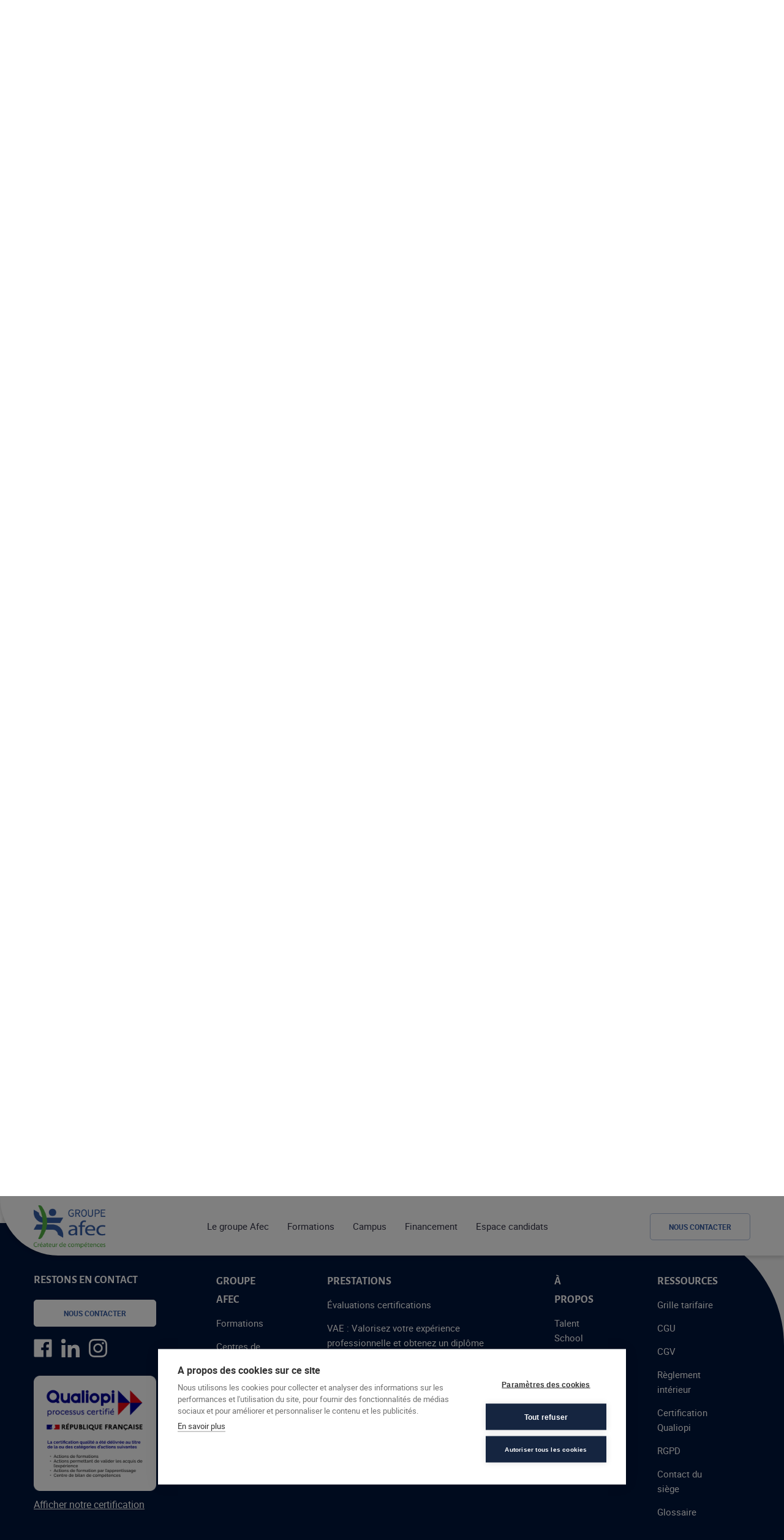

--- FILE ---
content_type: text/html; charset=UTF-8
request_url: https://www.afec.fr/blog/actualites/lafec-blois-organise-une-visite-au-zoo-et-au-chateau-de-beauval-dans-le-cadre-de-ses-formations/
body_size: 28073
content:
<!doctype html>
<html lang="fr-FR">
  <head>
    <meta charset="utf-8">
    <meta name="viewport" content="width=device-width, initial-scale=1">
    <script>window.cookiehub_wordpress = {};</script><script>
window.dataLayer = window.dataLayer || [];
function gtag(){dataLayer.push(arguments);}
gtag('consent', 'default', {'ad_storage': 'denied', 'analytics_storage': 'denied', 'ad_user_data': 'denied', 'ad_personalization': 'denied', 'wait_for_update': 500});
</script><title>L&rsquo;Afec Blois organise une visite au zoo et au château de Beauval dans le cadre de ses formations | AFEC</title>
	<style>img:is([sizes="auto" i], [sizes^="auto," i]) { contain-intrinsic-size: 3000px 1500px }</style>
	
<!-- Google Tag Manager for WordPress by gtm4wp.com -->
<script data-cfasync="false" data-pagespeed-no-defer>
	var gtm4wp_datalayer_name = "dataLayer";
	var dataLayer = dataLayer || [];

	const gtm4wp_scrollerscript_debugmode         = false;
	const gtm4wp_scrollerscript_callbacktime      = 100;
	const gtm4wp_scrollerscript_readerlocation    = 150;
	const gtm4wp_scrollerscript_contentelementid  = "content";
	const gtm4wp_scrollerscript_scannertime       = 60;
</script>
<!-- End Google Tag Manager for WordPress by gtm4wp.com -->
<script>window.GMAP_KEY = "AIzaSyAGqSELqE4ZWBXwy2LQzX7tLYeuL9eaTz0";</script>
<!-- The SEO Framework : par Sybre Waaijer -->
<meta name="robots" content="max-snippet:-1,max-image-preview:standard,max-video-preview:-1" />
<link rel="canonical" href="https://www.afec.fr/blog/actualites/lafec-blois-organise-une-visite-au-zoo-et-au-chateau-de-beauval-dans-le-cadre-de-ses-formations/" />
<meta name="description" content="l&rsquo;Afec Blois et ses stagiaires se sont rendus au Zoo et au ch&acirc;teau de Beauval. Ces sites sont r&eacute;put&eacute;s dans la r&eacute;gion Centre &ndash; Val de Loire pour les secteurs de&#8230;" />
<meta property="og:type" content="article" />
<meta property="og:locale" content="fr_FR" />
<meta property="og:site_name" content="AFEC" />
<meta property="og:title" content="L&rsquo;Afec Blois organise une visite au zoo et au château de Beauval dans le cadre de ses formations | AFEC" />
<meta property="og:description" content="l&rsquo;Afec Blois et ses stagiaires se sont rendus au Zoo et au ch&acirc;teau de Beauval. Ces sites sont r&eacute;put&eacute;s dans la r&eacute;gion Centre &ndash; Val de Loire pour les secteurs de l&rsquo;h&ocirc;tellerie &ndash; restauration et du&#8230;" />
<meta property="og:url" content="https://www.afec.fr/blog/actualites/lafec-blois-organise-une-visite-au-zoo-et-au-chateau-de-beauval-dans-le-cadre-de-ses-formations/" />
<meta property="og:image" content="https://www.afec.fr/app/uploads/2020/10/cropped-favicon.png" />
<meta property="og:image:width" content="512" />
<meta property="og:image:height" content="512" />
<meta property="article:published_time" content="2016-11-03T16:52:00+00:00" />
<meta property="article:modified_time" content="2020-10-16T13:27:34+00:00" />
<meta name="twitter:card" content="summary_large_image" />
<meta name="twitter:title" content="L&rsquo;Afec Blois organise une visite au zoo et au château de Beauval dans le cadre de ses formations | AFEC" />
<meta name="twitter:description" content="l&rsquo;Afec Blois et ses stagiaires se sont rendus au Zoo et au ch&acirc;teau de Beauval. Ces sites sont r&eacute;put&eacute;s dans la r&eacute;gion Centre &ndash; Val de Loire pour les secteurs de l&rsquo;h&ocirc;tellerie &ndash; restauration et du&#8230;" />
<meta name="twitter:image" content="https://www.afec.fr/app/uploads/2020/10/cropped-favicon.png" />
<script type="application/ld+json">{"@context":"https://schema.org","@graph":[{"@type":"WebSite","@id":"https://www.afec.fr/#/schema/WebSite","url":"https://www.afec.fr/","name":"AFEC","description":"Créateur de compétences","inLanguage":"fr-FR","potentialAction":{"@type":"SearchAction","target":{"@type":"EntryPoint","urlTemplate":"https://www.afec.fr/search/{search_term_string}/"},"query-input":"required name=search_term_string"},"publisher":{"@type":"Organization","@id":"https://www.afec.fr/#/schema/Organization","name":"AFEC","url":"https://www.afec.fr/","logo":{"@type":"ImageObject","url":"https://www.afec.fr/app/uploads/2020/10/cropped-favicon.png","contentUrl":"https://www.afec.fr/app/uploads/2020/10/cropped-favicon.png","width":512,"height":512}}},{"@type":"WebPage","@id":"https://www.afec.fr/blog/actualites/lafec-blois-organise-une-visite-au-zoo-et-au-chateau-de-beauval-dans-le-cadre-de-ses-formations/","url":"https://www.afec.fr/blog/actualites/lafec-blois-organise-une-visite-au-zoo-et-au-chateau-de-beauval-dans-le-cadre-de-ses-formations/","name":"L&rsquo;Afec Blois organise une visite au zoo et au château de Beauval dans le cadre de ses formations | AFEC","description":"l&rsquo;Afec Blois et ses stagiaires se sont rendus au Zoo et au ch&acirc;teau de Beauval. Ces sites sont r&eacute;put&eacute;s dans la r&eacute;gion Centre &ndash; Val de Loire pour les secteurs de&#8230;","inLanguage":"fr-FR","isPartOf":{"@id":"https://www.afec.fr/#/schema/WebSite"},"breadcrumb":{"@type":"BreadcrumbList","@id":"https://www.afec.fr/#/schema/BreadcrumbList","itemListElement":[{"@type":"ListItem","position":1,"item":"https://www.afec.fr/","name":"AFEC"},{"@type":"ListItem","position":2,"item":"https://www.afec.fr/blog/actualites/","name":"Archives : Actualités"},{"@type":"ListItem","position":3,"name":"L&rsquo;Afec Blois organise une visite au zoo et au château de Beauval dans le cadre de ses formations"}]},"potentialAction":{"@type":"ReadAction","target":"https://www.afec.fr/blog/actualites/lafec-blois-organise-une-visite-au-zoo-et-au-chateau-de-beauval-dans-le-cadre-de-ses-formations/"},"datePublished":"2016-11-03T16:52:00+00:00","dateModified":"2020-10-16T13:27:34+00:00"}]}</script>
<!-- / The SEO Framework : par Sybre Waaijer | 12.75ms meta | 8.97ms boot -->


<link rel="alternate" type="application/rss+xml" title="AFEC &raquo; L&rsquo;Afec Blois organise une visite au zoo et au château de Beauval dans le cadre de ses formations Flux des commentaires" href="https://www.afec.fr/blog/actualites/lafec-blois-organise-une-visite-au-zoo-et-au-chateau-de-beauval-dans-le-cadre-de-ses-formations/feed/" />
<script>
window._wpemojiSettings = {"baseUrl":"https:\/\/s.w.org\/images\/core\/emoji\/16.0.1\/72x72\/","ext":".png","svgUrl":"https:\/\/s.w.org\/images\/core\/emoji\/16.0.1\/svg\/","svgExt":".svg","source":{"concatemoji":"https:\/\/www.afec.fr\/wp\/wp-includes\/js\/wp-emoji-release.min.js?ver=6.8.3"}};
/*! This file is auto-generated */
!function(s,n){var o,i,e;function c(e){try{var t={supportTests:e,timestamp:(new Date).valueOf()};sessionStorage.setItem(o,JSON.stringify(t))}catch(e){}}function p(e,t,n){e.clearRect(0,0,e.canvas.width,e.canvas.height),e.fillText(t,0,0);var t=new Uint32Array(e.getImageData(0,0,e.canvas.width,e.canvas.height).data),a=(e.clearRect(0,0,e.canvas.width,e.canvas.height),e.fillText(n,0,0),new Uint32Array(e.getImageData(0,0,e.canvas.width,e.canvas.height).data));return t.every(function(e,t){return e===a[t]})}function u(e,t){e.clearRect(0,0,e.canvas.width,e.canvas.height),e.fillText(t,0,0);for(var n=e.getImageData(16,16,1,1),a=0;a<n.data.length;a++)if(0!==n.data[a])return!1;return!0}function f(e,t,n,a){switch(t){case"flag":return n(e,"\ud83c\udff3\ufe0f\u200d\u26a7\ufe0f","\ud83c\udff3\ufe0f\u200b\u26a7\ufe0f")?!1:!n(e,"\ud83c\udde8\ud83c\uddf6","\ud83c\udde8\u200b\ud83c\uddf6")&&!n(e,"\ud83c\udff4\udb40\udc67\udb40\udc62\udb40\udc65\udb40\udc6e\udb40\udc67\udb40\udc7f","\ud83c\udff4\u200b\udb40\udc67\u200b\udb40\udc62\u200b\udb40\udc65\u200b\udb40\udc6e\u200b\udb40\udc67\u200b\udb40\udc7f");case"emoji":return!a(e,"\ud83e\udedf")}return!1}function g(e,t,n,a){var r="undefined"!=typeof WorkerGlobalScope&&self instanceof WorkerGlobalScope?new OffscreenCanvas(300,150):s.createElement("canvas"),o=r.getContext("2d",{willReadFrequently:!0}),i=(o.textBaseline="top",o.font="600 32px Arial",{});return e.forEach(function(e){i[e]=t(o,e,n,a)}),i}function t(e){var t=s.createElement("script");t.src=e,t.defer=!0,s.head.appendChild(t)}"undefined"!=typeof Promise&&(o="wpEmojiSettingsSupports",i=["flag","emoji"],n.supports={everything:!0,everythingExceptFlag:!0},e=new Promise(function(e){s.addEventListener("DOMContentLoaded",e,{once:!0})}),new Promise(function(t){var n=function(){try{var e=JSON.parse(sessionStorage.getItem(o));if("object"==typeof e&&"number"==typeof e.timestamp&&(new Date).valueOf()<e.timestamp+604800&&"object"==typeof e.supportTests)return e.supportTests}catch(e){}return null}();if(!n){if("undefined"!=typeof Worker&&"undefined"!=typeof OffscreenCanvas&&"undefined"!=typeof URL&&URL.createObjectURL&&"undefined"!=typeof Blob)try{var e="postMessage("+g.toString()+"("+[JSON.stringify(i),f.toString(),p.toString(),u.toString()].join(",")+"));",a=new Blob([e],{type:"text/javascript"}),r=new Worker(URL.createObjectURL(a),{name:"wpTestEmojiSupports"});return void(r.onmessage=function(e){c(n=e.data),r.terminate(),t(n)})}catch(e){}c(n=g(i,f,p,u))}t(n)}).then(function(e){for(var t in e)n.supports[t]=e[t],n.supports.everything=n.supports.everything&&n.supports[t],"flag"!==t&&(n.supports.everythingExceptFlag=n.supports.everythingExceptFlag&&n.supports[t]);n.supports.everythingExceptFlag=n.supports.everythingExceptFlag&&!n.supports.flag,n.DOMReady=!1,n.readyCallback=function(){n.DOMReady=!0}}).then(function(){return e}).then(function(){var e;n.supports.everything||(n.readyCallback(),(e=n.source||{}).concatemoji?t(e.concatemoji):e.wpemoji&&e.twemoji&&(t(e.twemoji),t(e.wpemoji)))}))}((window,document),window._wpemojiSettings);
</script>
<style id='wp-emoji-styles-inline-css'>

	img.wp-smiley, img.emoji {
		display: inline !important;
		border: none !important;
		box-shadow: none !important;
		height: 1em !important;
		width: 1em !important;
		margin: 0 0.07em !important;
		vertical-align: -0.1em !important;
		background: none !important;
		padding: 0 !important;
	}
</style>
<link rel='stylesheet' id='wp-block-library-css' href='https://www.afec.fr/wp/wp-includes/css/dist/block-library/style.min.css?ver=6.8.3' media='all' />
<style id='global-styles-inline-css'>
:root{--wp--preset--aspect-ratio--square: 1;--wp--preset--aspect-ratio--4-3: 4/3;--wp--preset--aspect-ratio--3-4: 3/4;--wp--preset--aspect-ratio--3-2: 3/2;--wp--preset--aspect-ratio--2-3: 2/3;--wp--preset--aspect-ratio--16-9: 16/9;--wp--preset--aspect-ratio--9-16: 9/16;--wp--preset--color--black: #000000;--wp--preset--color--cyan-bluish-gray: #abb8c3;--wp--preset--color--white: #ffffff;--wp--preset--color--pale-pink: #f78da7;--wp--preset--color--vivid-red: #cf2e2e;--wp--preset--color--luminous-vivid-orange: #ff6900;--wp--preset--color--luminous-vivid-amber: #fcb900;--wp--preset--color--light-green-cyan: #7bdcb5;--wp--preset--color--vivid-green-cyan: #00d084;--wp--preset--color--pale-cyan-blue: #8ed1fc;--wp--preset--color--vivid-cyan-blue: #0693e3;--wp--preset--color--vivid-purple: #9b51e0;--wp--preset--color--current: currentcolor;--wp--preset--color--primary: #365da4;--wp--preset--color--secondary: #323245;--wp--preset--color--background: #00163d;--wp--preset--color--placeholder: #cecece;--wp--preset--color--picto-1: #f0a55a;--wp--preset--color--picto-2: #9d9d9c;--wp--preset--color--cta: #678ac8;--wp--preset--color--cta-2: #e1e7f1;--wp--preset--color--cta-3: #656574;--wp--preset--color--ctafilter: #94a9cf;--wp--preset--color--graphic: #40bd79;--wp--preset--color--pagination: #aebeda;--wp--preset--color--blue-light: #f5f5f5;--wp--preset--color--gray-100: #f7fafc;--wp--preset--color--gray-200: #edf2f7;--wp--preset--color--gray-300: #e2e8f0;--wp--preset--color--gray-400: #cbd5e0;--wp--preset--color--gray-500: #a0aec0;--wp--preset--color--gray-600: #718096;--wp--preset--color--gray-700: #4a5568;--wp--preset--color--gray-800: #2d3748;--wp--preset--color--gray-900: #1a202c;--wp--preset--color--visual: #40bd79;--wp--preset--color--transparent: transparent;--wp--preset--color--border: #d1daea;--wp--preset--color--btnlabel: #4569ab;--wp--preset--color--cardarchive: rgba(0, 22, 61, 0.5);--wp--preset--gradient--vivid-cyan-blue-to-vivid-purple: linear-gradient(135deg,rgba(6,147,227,1) 0%,rgb(155,81,224) 100%);--wp--preset--gradient--light-green-cyan-to-vivid-green-cyan: linear-gradient(135deg,rgb(122,220,180) 0%,rgb(0,208,130) 100%);--wp--preset--gradient--luminous-vivid-amber-to-luminous-vivid-orange: linear-gradient(135deg,rgba(252,185,0,1) 0%,rgba(255,105,0,1) 100%);--wp--preset--gradient--luminous-vivid-orange-to-vivid-red: linear-gradient(135deg,rgba(255,105,0,1) 0%,rgb(207,46,46) 100%);--wp--preset--gradient--very-light-gray-to-cyan-bluish-gray: linear-gradient(135deg,rgb(238,238,238) 0%,rgb(169,184,195) 100%);--wp--preset--gradient--cool-to-warm-spectrum: linear-gradient(135deg,rgb(74,234,220) 0%,rgb(151,120,209) 20%,rgb(207,42,186) 40%,rgb(238,44,130) 60%,rgb(251,105,98) 80%,rgb(254,248,76) 100%);--wp--preset--gradient--blush-light-purple: linear-gradient(135deg,rgb(255,206,236) 0%,rgb(152,150,240) 100%);--wp--preset--gradient--blush-bordeaux: linear-gradient(135deg,rgb(254,205,165) 0%,rgb(254,45,45) 50%,rgb(107,0,62) 100%);--wp--preset--gradient--luminous-dusk: linear-gradient(135deg,rgb(255,203,112) 0%,rgb(199,81,192) 50%,rgb(65,88,208) 100%);--wp--preset--gradient--pale-ocean: linear-gradient(135deg,rgb(255,245,203) 0%,rgb(182,227,212) 50%,rgb(51,167,181) 100%);--wp--preset--gradient--electric-grass: linear-gradient(135deg,rgb(202,248,128) 0%,rgb(113,206,126) 100%);--wp--preset--gradient--midnight: linear-gradient(135deg,rgb(2,3,129) 0%,rgb(40,116,252) 100%);--wp--preset--font-size--small: 13px;--wp--preset--font-size--medium: 20px;--wp--preset--font-size--large: 36px;--wp--preset--font-size--x-large: 42px;--wp--preset--font-size--0: 0;--wp--preset--font-size--12: 0.75rem;--wp--preset--font-size--13: 0.8125rem;--wp--preset--font-size--15: 0.9375rem;--wp--preset--font-size--16: 1rem;--wp--preset--font-size--18: 1.125rem;--wp--preset--font-size--20: 1.25rem;--wp--preset--font-size--22: 1.375rem;--wp--preset--font-size--35: 2.1875rem;--wp--preset--font-size--50: 3.125rem;--wp--preset--font-size--60: 3.75rem;--wp--preset--font-size--h-1-lg: 2.5rem;--wp--preset--font-size--h-1-xs: 1.6875rem;--wp--preset--font-size--h-2-lg: 2rem;--wp--preset--font-size--h-2-xs: 1.5rem;--wp--preset--font-size--h-3-lg: 1.625rem;--wp--preset--font-size--h-3-xs: 1.25rem;--wp--preset--font-size--h-11-xs: 0.68rem;--wp--preset--font-size--h-14-px: 0.87rem;--wp--preset--font-family--title: "Alegreya Sans",sans-serif;--wp--preset--font-family--content: "roboto",sans-serif;--wp--preset--spacing--20: 0.44rem;--wp--preset--spacing--30: 0.67rem;--wp--preset--spacing--40: 1rem;--wp--preset--spacing--50: 1.5rem;--wp--preset--spacing--60: 2.25rem;--wp--preset--spacing--70: 3.38rem;--wp--preset--spacing--80: 5.06rem;--wp--preset--shadow--natural: 6px 6px 9px rgba(0, 0, 0, 0.2);--wp--preset--shadow--deep: 12px 12px 50px rgba(0, 0, 0, 0.4);--wp--preset--shadow--sharp: 6px 6px 0px rgba(0, 0, 0, 0.2);--wp--preset--shadow--outlined: 6px 6px 0px -3px rgba(255, 255, 255, 1), 6px 6px rgba(0, 0, 0, 1);--wp--preset--shadow--crisp: 6px 6px 0px rgba(0, 0, 0, 1);}:where(body) { margin: 0; }.wp-site-blocks > .alignleft { float: left; margin-right: 2em; }.wp-site-blocks > .alignright { float: right; margin-left: 2em; }.wp-site-blocks > .aligncenter { justify-content: center; margin-left: auto; margin-right: auto; }:where(.is-layout-flex){gap: 0.5em;}:where(.is-layout-grid){gap: 0.5em;}.is-layout-flow > .alignleft{float: left;margin-inline-start: 0;margin-inline-end: 2em;}.is-layout-flow > .alignright{float: right;margin-inline-start: 2em;margin-inline-end: 0;}.is-layout-flow > .aligncenter{margin-left: auto !important;margin-right: auto !important;}.is-layout-constrained > .alignleft{float: left;margin-inline-start: 0;margin-inline-end: 2em;}.is-layout-constrained > .alignright{float: right;margin-inline-start: 2em;margin-inline-end: 0;}.is-layout-constrained > .aligncenter{margin-left: auto !important;margin-right: auto !important;}.is-layout-constrained > :where(:not(.alignleft):not(.alignright):not(.alignfull)){margin-left: auto !important;margin-right: auto !important;}body .is-layout-flex{display: flex;}.is-layout-flex{flex-wrap: wrap;align-items: center;}.is-layout-flex > :is(*, div){margin: 0;}body .is-layout-grid{display: grid;}.is-layout-grid > :is(*, div){margin: 0;}body{padding-top: 0px;padding-right: 0px;padding-bottom: 0px;padding-left: 0px;}a:where(:not(.wp-element-button)){text-decoration: underline;}:root :where(.wp-element-button, .wp-block-button__link){background-color: #32373c;border-width: 0;color: #fff;font-family: inherit;font-size: inherit;line-height: inherit;padding: calc(0.667em + 2px) calc(1.333em + 2px);text-decoration: none;}.has-black-color{color: var(--wp--preset--color--black) !important;}.has-cyan-bluish-gray-color{color: var(--wp--preset--color--cyan-bluish-gray) !important;}.has-white-color{color: var(--wp--preset--color--white) !important;}.has-pale-pink-color{color: var(--wp--preset--color--pale-pink) !important;}.has-vivid-red-color{color: var(--wp--preset--color--vivid-red) !important;}.has-luminous-vivid-orange-color{color: var(--wp--preset--color--luminous-vivid-orange) !important;}.has-luminous-vivid-amber-color{color: var(--wp--preset--color--luminous-vivid-amber) !important;}.has-light-green-cyan-color{color: var(--wp--preset--color--light-green-cyan) !important;}.has-vivid-green-cyan-color{color: var(--wp--preset--color--vivid-green-cyan) !important;}.has-pale-cyan-blue-color{color: var(--wp--preset--color--pale-cyan-blue) !important;}.has-vivid-cyan-blue-color{color: var(--wp--preset--color--vivid-cyan-blue) !important;}.has-vivid-purple-color{color: var(--wp--preset--color--vivid-purple) !important;}.has-current-color{color: var(--wp--preset--color--current) !important;}.has-primary-color{color: var(--wp--preset--color--primary) !important;}.has-secondary-color{color: var(--wp--preset--color--secondary) !important;}.has-background-color{color: var(--wp--preset--color--background) !important;}.has-placeholder-color{color: var(--wp--preset--color--placeholder) !important;}.has-picto-1-color{color: var(--wp--preset--color--picto-1) !important;}.has-picto-2-color{color: var(--wp--preset--color--picto-2) !important;}.has-cta-color{color: var(--wp--preset--color--cta) !important;}.has-cta-2-color{color: var(--wp--preset--color--cta-2) !important;}.has-cta-3-color{color: var(--wp--preset--color--cta-3) !important;}.has-ctafilter-color{color: var(--wp--preset--color--ctafilter) !important;}.has-graphic-color{color: var(--wp--preset--color--graphic) !important;}.has-pagination-color{color: var(--wp--preset--color--pagination) !important;}.has-blue-light-color{color: var(--wp--preset--color--blue-light) !important;}.has-gray-100-color{color: var(--wp--preset--color--gray-100) !important;}.has-gray-200-color{color: var(--wp--preset--color--gray-200) !important;}.has-gray-300-color{color: var(--wp--preset--color--gray-300) !important;}.has-gray-400-color{color: var(--wp--preset--color--gray-400) !important;}.has-gray-500-color{color: var(--wp--preset--color--gray-500) !important;}.has-gray-600-color{color: var(--wp--preset--color--gray-600) !important;}.has-gray-700-color{color: var(--wp--preset--color--gray-700) !important;}.has-gray-800-color{color: var(--wp--preset--color--gray-800) !important;}.has-gray-900-color{color: var(--wp--preset--color--gray-900) !important;}.has-visual-color{color: var(--wp--preset--color--visual) !important;}.has-transparent-color{color: var(--wp--preset--color--transparent) !important;}.has-border-color{color: var(--wp--preset--color--border) !important;}.has-btnlabel-color{color: var(--wp--preset--color--btnlabel) !important;}.has-cardarchive-color{color: var(--wp--preset--color--cardarchive) !important;}.has-black-background-color{background-color: var(--wp--preset--color--black) !important;}.has-cyan-bluish-gray-background-color{background-color: var(--wp--preset--color--cyan-bluish-gray) !important;}.has-white-background-color{background-color: var(--wp--preset--color--white) !important;}.has-pale-pink-background-color{background-color: var(--wp--preset--color--pale-pink) !important;}.has-vivid-red-background-color{background-color: var(--wp--preset--color--vivid-red) !important;}.has-luminous-vivid-orange-background-color{background-color: var(--wp--preset--color--luminous-vivid-orange) !important;}.has-luminous-vivid-amber-background-color{background-color: var(--wp--preset--color--luminous-vivid-amber) !important;}.has-light-green-cyan-background-color{background-color: var(--wp--preset--color--light-green-cyan) !important;}.has-vivid-green-cyan-background-color{background-color: var(--wp--preset--color--vivid-green-cyan) !important;}.has-pale-cyan-blue-background-color{background-color: var(--wp--preset--color--pale-cyan-blue) !important;}.has-vivid-cyan-blue-background-color{background-color: var(--wp--preset--color--vivid-cyan-blue) !important;}.has-vivid-purple-background-color{background-color: var(--wp--preset--color--vivid-purple) !important;}.has-current-background-color{background-color: var(--wp--preset--color--current) !important;}.has-primary-background-color{background-color: var(--wp--preset--color--primary) !important;}.has-secondary-background-color{background-color: var(--wp--preset--color--secondary) !important;}.has-background-background-color{background-color: var(--wp--preset--color--background) !important;}.has-placeholder-background-color{background-color: var(--wp--preset--color--placeholder) !important;}.has-picto-1-background-color{background-color: var(--wp--preset--color--picto-1) !important;}.has-picto-2-background-color{background-color: var(--wp--preset--color--picto-2) !important;}.has-cta-background-color{background-color: var(--wp--preset--color--cta) !important;}.has-cta-2-background-color{background-color: var(--wp--preset--color--cta-2) !important;}.has-cta-3-background-color{background-color: var(--wp--preset--color--cta-3) !important;}.has-ctafilter-background-color{background-color: var(--wp--preset--color--ctafilter) !important;}.has-graphic-background-color{background-color: var(--wp--preset--color--graphic) !important;}.has-pagination-background-color{background-color: var(--wp--preset--color--pagination) !important;}.has-blue-light-background-color{background-color: var(--wp--preset--color--blue-light) !important;}.has-gray-100-background-color{background-color: var(--wp--preset--color--gray-100) !important;}.has-gray-200-background-color{background-color: var(--wp--preset--color--gray-200) !important;}.has-gray-300-background-color{background-color: var(--wp--preset--color--gray-300) !important;}.has-gray-400-background-color{background-color: var(--wp--preset--color--gray-400) !important;}.has-gray-500-background-color{background-color: var(--wp--preset--color--gray-500) !important;}.has-gray-600-background-color{background-color: var(--wp--preset--color--gray-600) !important;}.has-gray-700-background-color{background-color: var(--wp--preset--color--gray-700) !important;}.has-gray-800-background-color{background-color: var(--wp--preset--color--gray-800) !important;}.has-gray-900-background-color{background-color: var(--wp--preset--color--gray-900) !important;}.has-visual-background-color{background-color: var(--wp--preset--color--visual) !important;}.has-transparent-background-color{background-color: var(--wp--preset--color--transparent) !important;}.has-border-background-color{background-color: var(--wp--preset--color--border) !important;}.has-btnlabel-background-color{background-color: var(--wp--preset--color--btnlabel) !important;}.has-cardarchive-background-color{background-color: var(--wp--preset--color--cardarchive) !important;}.has-black-border-color{border-color: var(--wp--preset--color--black) !important;}.has-cyan-bluish-gray-border-color{border-color: var(--wp--preset--color--cyan-bluish-gray) !important;}.has-white-border-color{border-color: var(--wp--preset--color--white) !important;}.has-pale-pink-border-color{border-color: var(--wp--preset--color--pale-pink) !important;}.has-vivid-red-border-color{border-color: var(--wp--preset--color--vivid-red) !important;}.has-luminous-vivid-orange-border-color{border-color: var(--wp--preset--color--luminous-vivid-orange) !important;}.has-luminous-vivid-amber-border-color{border-color: var(--wp--preset--color--luminous-vivid-amber) !important;}.has-light-green-cyan-border-color{border-color: var(--wp--preset--color--light-green-cyan) !important;}.has-vivid-green-cyan-border-color{border-color: var(--wp--preset--color--vivid-green-cyan) !important;}.has-pale-cyan-blue-border-color{border-color: var(--wp--preset--color--pale-cyan-blue) !important;}.has-vivid-cyan-blue-border-color{border-color: var(--wp--preset--color--vivid-cyan-blue) !important;}.has-vivid-purple-border-color{border-color: var(--wp--preset--color--vivid-purple) !important;}.has-current-border-color{border-color: var(--wp--preset--color--current) !important;}.has-primary-border-color{border-color: var(--wp--preset--color--primary) !important;}.has-secondary-border-color{border-color: var(--wp--preset--color--secondary) !important;}.has-background-border-color{border-color: var(--wp--preset--color--background) !important;}.has-placeholder-border-color{border-color: var(--wp--preset--color--placeholder) !important;}.has-picto-1-border-color{border-color: var(--wp--preset--color--picto-1) !important;}.has-picto-2-border-color{border-color: var(--wp--preset--color--picto-2) !important;}.has-cta-border-color{border-color: var(--wp--preset--color--cta) !important;}.has-cta-2-border-color{border-color: var(--wp--preset--color--cta-2) !important;}.has-cta-3-border-color{border-color: var(--wp--preset--color--cta-3) !important;}.has-ctafilter-border-color{border-color: var(--wp--preset--color--ctafilter) !important;}.has-graphic-border-color{border-color: var(--wp--preset--color--graphic) !important;}.has-pagination-border-color{border-color: var(--wp--preset--color--pagination) !important;}.has-blue-light-border-color{border-color: var(--wp--preset--color--blue-light) !important;}.has-gray-100-border-color{border-color: var(--wp--preset--color--gray-100) !important;}.has-gray-200-border-color{border-color: var(--wp--preset--color--gray-200) !important;}.has-gray-300-border-color{border-color: var(--wp--preset--color--gray-300) !important;}.has-gray-400-border-color{border-color: var(--wp--preset--color--gray-400) !important;}.has-gray-500-border-color{border-color: var(--wp--preset--color--gray-500) !important;}.has-gray-600-border-color{border-color: var(--wp--preset--color--gray-600) !important;}.has-gray-700-border-color{border-color: var(--wp--preset--color--gray-700) !important;}.has-gray-800-border-color{border-color: var(--wp--preset--color--gray-800) !important;}.has-gray-900-border-color{border-color: var(--wp--preset--color--gray-900) !important;}.has-visual-border-color{border-color: var(--wp--preset--color--visual) !important;}.has-transparent-border-color{border-color: var(--wp--preset--color--transparent) !important;}.has-border-border-color{border-color: var(--wp--preset--color--border) !important;}.has-btnlabel-border-color{border-color: var(--wp--preset--color--btnlabel) !important;}.has-cardarchive-border-color{border-color: var(--wp--preset--color--cardarchive) !important;}.has-vivid-cyan-blue-to-vivid-purple-gradient-background{background: var(--wp--preset--gradient--vivid-cyan-blue-to-vivid-purple) !important;}.has-light-green-cyan-to-vivid-green-cyan-gradient-background{background: var(--wp--preset--gradient--light-green-cyan-to-vivid-green-cyan) !important;}.has-luminous-vivid-amber-to-luminous-vivid-orange-gradient-background{background: var(--wp--preset--gradient--luminous-vivid-amber-to-luminous-vivid-orange) !important;}.has-luminous-vivid-orange-to-vivid-red-gradient-background{background: var(--wp--preset--gradient--luminous-vivid-orange-to-vivid-red) !important;}.has-very-light-gray-to-cyan-bluish-gray-gradient-background{background: var(--wp--preset--gradient--very-light-gray-to-cyan-bluish-gray) !important;}.has-cool-to-warm-spectrum-gradient-background{background: var(--wp--preset--gradient--cool-to-warm-spectrum) !important;}.has-blush-light-purple-gradient-background{background: var(--wp--preset--gradient--blush-light-purple) !important;}.has-blush-bordeaux-gradient-background{background: var(--wp--preset--gradient--blush-bordeaux) !important;}.has-luminous-dusk-gradient-background{background: var(--wp--preset--gradient--luminous-dusk) !important;}.has-pale-ocean-gradient-background{background: var(--wp--preset--gradient--pale-ocean) !important;}.has-electric-grass-gradient-background{background: var(--wp--preset--gradient--electric-grass) !important;}.has-midnight-gradient-background{background: var(--wp--preset--gradient--midnight) !important;}.has-small-font-size{font-size: var(--wp--preset--font-size--small) !important;}.has-medium-font-size{font-size: var(--wp--preset--font-size--medium) !important;}.has-large-font-size{font-size: var(--wp--preset--font-size--large) !important;}.has-x-large-font-size{font-size: var(--wp--preset--font-size--x-large) !important;}.has-0-font-size{font-size: var(--wp--preset--font-size--0) !important;}.has-12-font-size{font-size: var(--wp--preset--font-size--12) !important;}.has-13-font-size{font-size: var(--wp--preset--font-size--13) !important;}.has-15-font-size{font-size: var(--wp--preset--font-size--15) !important;}.has-16-font-size{font-size: var(--wp--preset--font-size--16) !important;}.has-18-font-size{font-size: var(--wp--preset--font-size--18) !important;}.has-20-font-size{font-size: var(--wp--preset--font-size--20) !important;}.has-22-font-size{font-size: var(--wp--preset--font-size--22) !important;}.has-35-font-size{font-size: var(--wp--preset--font-size--35) !important;}.has-50-font-size{font-size: var(--wp--preset--font-size--50) !important;}.has-60-font-size{font-size: var(--wp--preset--font-size--60) !important;}.has-h-1-lg-font-size{font-size: var(--wp--preset--font-size--h-1-lg) !important;}.has-h-1-xs-font-size{font-size: var(--wp--preset--font-size--h-1-xs) !important;}.has-h-2-lg-font-size{font-size: var(--wp--preset--font-size--h-2-lg) !important;}.has-h-2-xs-font-size{font-size: var(--wp--preset--font-size--h-2-xs) !important;}.has-h-3-lg-font-size{font-size: var(--wp--preset--font-size--h-3-lg) !important;}.has-h-3-xs-font-size{font-size: var(--wp--preset--font-size--h-3-xs) !important;}.has-h-11-xs-font-size{font-size: var(--wp--preset--font-size--h-11-xs) !important;}.has-h-14-px-font-size{font-size: var(--wp--preset--font-size--h-14-px) !important;}.has-title-font-family{font-family: var(--wp--preset--font-family--title) !important;}.has-content-font-family{font-family: var(--wp--preset--font-family--content) !important;}
:where(.wp-block-post-template.is-layout-flex){gap: 1.25em;}:where(.wp-block-post-template.is-layout-grid){gap: 1.25em;}
:where(.wp-block-columns.is-layout-flex){gap: 2em;}:where(.wp-block-columns.is-layout-grid){gap: 2em;}
:root :where(.wp-block-pullquote){font-size: 1.5em;line-height: 1.6;}
</style>
<link rel='stylesheet' id='app/0-css' href='https://www.afec.fr/app/themes/afec-theme/public/css/app.059139.css' media='all' />
<script src="https://www.afec.fr/app/plugins/duracelltomi-google-tag-manager/dist/js/analytics-talk-content-tracking.js?ver=1.22.1" id="gtm4wp-scroll-tracking-js"></script>
<script src="https://www.afec.fr/wp/wp-includes/js/jquery/jquery.min.js?ver=3.7.1" id="jquery-core-js"></script>
<script src="https://www.afec.fr/wp/wp-includes/js/jquery/jquery-migrate.min.js?ver=3.4.1" id="jquery-migrate-js"></script>
<link rel="https://api.w.org/" href="https://www.afec.fr/wp-json/" /><link rel="alternate" title="JSON" type="application/json" href="https://www.afec.fr/wp-json/wp/v2/blog/527" /><link rel="EditURI" type="application/rsd+xml" title="RSD" href="https://www.afec.fr/wp/xmlrpc.php?rsd" />
<link rel="alternate" title="oEmbed (JSON)" type="application/json+oembed" href="https://www.afec.fr/wp-json/oembed/1.0/embed?url=https%3A%2F%2Fwww.afec.fr%2Fblog%2Factualites%2Flafec-blois-organise-une-visite-au-zoo-et-au-chateau-de-beauval-dans-le-cadre-de-ses-formations%2F" />
<link rel="alternate" title="oEmbed (XML)" type="text/xml+oembed" href="https://www.afec.fr/wp-json/oembed/1.0/embed?url=https%3A%2F%2Fwww.afec.fr%2Fblog%2Factualites%2Flafec-blois-organise-une-visite-au-zoo-et-au-chateau-de-beauval-dans-le-cadre-de-ses-formations%2F&#038;format=xml" />
		<script type="text/javascript">
				(function(c,l,a,r,i,t,y){
					c[a]=c[a]||function(){(c[a].q=c[a].q||[]).push(arguments)};t=l.createElement(r);t.async=1;
					t.src="https://www.clarity.ms/tag/"+i+"?ref=wordpress";y=l.getElementsByTagName(r)[0];y.parentNode.insertBefore(t,y);
				})(window, document, "clarity", "script", "jz2y4jv6s0");
		</script>
		
<!-- Google Tag Manager for WordPress by gtm4wp.com -->
<!-- GTM Container placement set to manual -->
<script data-cfasync="false" data-pagespeed-no-defer>
	var dataLayer_content = {"pagePostType":"blog","pagePostType2":"single-blog","pagePostAuthor":"yeswedev"};
	dataLayer.push( dataLayer_content );
</script>
<script data-cfasync="false" data-pagespeed-no-defer>
(function(w,d,s,l,i){w[l]=w[l]||[];w[l].push({'gtm.start':
new Date().getTime(),event:'gtm.js'});var f=d.getElementsByTagName(s)[0],
j=d.createElement(s),dl=l!='dataLayer'?'&l='+l:'';j.async=true;j.src=
'//www.googletagmanager.com/gtm.js?id='+i+dl;f.parentNode.insertBefore(j,f);
})(window,document,'script','dataLayer','GTM-P8DXK77');
</script>
<!-- End Google Tag Manager for WordPress by gtm4wp.com --><link rel="icon" href="https://www.afec.fr/app/uploads/2020/10/cropped-favicon-32x32.png" sizes="32x32" />
<link rel="icon" href="https://www.afec.fr/app/uploads/2020/10/cropped-favicon-192x192.png" sizes="192x192" />
<link rel="apple-touch-icon" href="https://www.afec.fr/app/uploads/2020/10/cropped-favicon-180x180.png" />
<meta name="msapplication-TileImage" content="https://www.afec.fr/app/uploads/2020/10/cropped-favicon-270x270.png" />
  </head>

  <body class="wp-singular blog-template-default single single-blog postid-527 wp-embed-responsive wp-theme-afec-theme lafec-blois-organise-une-visite-au-zoo-et-au-chateau-de-beauval-dans-le-cadre-de-ses-formations">
    
<!-- GTM Container placement set to manual -->
<!-- Google Tag Manager (noscript) -->
				<noscript><iframe src="https://www.googletagmanager.com/ns.html?id=GTM-P8DXK77" height="0" width="0" style="display:none;visibility:hidden" aria-hidden="true"></iframe></noscript>
<!-- End Google Tag Manager (noscript) -->
<!-- GTM Container placement set to manual -->
<!-- Google Tag Manager (noscript) -->    
    <div data-rocket-location-hash="0ede82c4187970ef91a1443469aa9350" id="app">
      <!doctype html>
<html lang="fr-FR">
	<head>
	<meta charset="utf-8">
	<meta http-equiv="x-ua-compatible" content="ie=edge">
<script>
var gform;gform||(document.addEventListener("gform_main_scripts_loaded",function(){gform.scriptsLoaded=!0}),window.addEventListener("DOMContentLoaded",function(){gform.domLoaded=!0}),gform={domLoaded:!1,scriptsLoaded:!1,initializeOnLoaded:function(o){gform.domLoaded&&gform.scriptsLoaded?o():!gform.domLoaded&&gform.scriptsLoaded?window.addEventListener("DOMContentLoaded",o):document.addEventListener("gform_main_scripts_loaded",o)},hooks:{action:{},filter:{}},addAction:function(o,n,r,t){gform.addHook("action",o,n,r,t)},addFilter:function(o,n,r,t){gform.addHook("filter",o,n,r,t)},doAction:function(o){gform.doHook("action",o,arguments)},applyFilters:function(o){return gform.doHook("filter",o,arguments)},removeAction:function(o,n){gform.removeHook("action",o,n)},removeFilter:function(o,n,r){gform.removeHook("filter",o,n,r)},addHook:function(o,n,r,t,i){null==gform.hooks[o][n]&&(gform.hooks[o][n]=[]);var e=gform.hooks[o][n];null==i&&(i=n+"_"+e.length),gform.hooks[o][n].push({tag:i,callable:r,priority:t=null==t?10:t})},doHook:function(n,o,r){var t;if(r=Array.prototype.slice.call(r,1),null!=gform.hooks[n][o]&&((o=gform.hooks[n][o]).sort(function(o,n){return o.priority-n.priority}),o.forEach(function(o){"function"!=typeof(t=o.callable)&&(t=window[t]),"action"==n?t.apply(null,r):r[0]=t.apply(null,r)})),"filter"==n)return r[0]},removeHook:function(o,n,t,i){var r;null!=gform.hooks[o][n]&&(r=(r=gform.hooks[o][n]).filter(function(o,n,r){return!!(null!=i&&i!=o.tag||null!=t&&t!=o.priority)}),gform.hooks[o][n]=r)}});
</script>

	<meta name="viewport" content="width=device-width, initial-scale=1, shrink-to-fit=no">
						<link rel="canonical" href="https://www.afec.fr/blog/actualites/lafec-blois-organise-une-visite-au-zoo-et-au-chateau-de-beauval-dans-le-cadre-de-ses-formations/">
			<link href="https://cdn.jsdelivr.net/npm/select2@4.1.0-beta.1/dist/css/select2.min.css" rel="stylesheet" />
	<script>window.cookiehub_wordpress = {};</script><script>
window.dataLayer = window.dataLayer || [];
function gtag(){dataLayer.push(arguments);}
gtag('consent', 'default', {'ad_storage': 'denied', 'analytics_storage': 'denied', 'ad_user_data': 'denied', 'ad_personalization': 'denied', 'wait_for_update': 500});
</script><title>L&rsquo;Afec Blois organise une visite au zoo et au château de Beauval dans le cadre de ses formations | AFEC</title>
	<style>img:is([sizes="auto" i], [sizes^="auto," i]) { contain-intrinsic-size: 3000px 1500px }</style>
	
<!-- Google Tag Manager for WordPress by gtm4wp.com -->
<script data-cfasync="false" data-pagespeed-no-defer>
	var gtm4wp_datalayer_name = "dataLayer";
	var dataLayer = dataLayer || [];

	const gtm4wp_scrollerscript_debugmode         = false;
	const gtm4wp_scrollerscript_callbacktime      = 100;
	const gtm4wp_scrollerscript_readerlocation    = 150;
	const gtm4wp_scrollerscript_contentelementid  = "content";
	const gtm4wp_scrollerscript_scannertime       = 60;
</script>
<!-- End Google Tag Manager for WordPress by gtm4wp.com -->
<script>window.GMAP_KEY = "AIzaSyAGqSELqE4ZWBXwy2LQzX7tLYeuL9eaTz0";</script>
<!-- The SEO Framework : par Sybre Waaijer -->
<meta name="robots" content="max-snippet:-1,max-image-preview:standard,max-video-preview:-1" />
<link rel="canonical" href="https://www.afec.fr/blog/actualites/lafec-blois-organise-une-visite-au-zoo-et-au-chateau-de-beauval-dans-le-cadre-de-ses-formations/" />
<meta name="description" content="l&rsquo;Afec Blois et ses stagiaires se sont rendus au Zoo et au ch&acirc;teau de Beauval. Ces sites sont r&eacute;put&eacute;s dans la r&eacute;gion Centre &ndash; Val de Loire pour les secteurs de&#8230;" />
<meta property="og:type" content="article" />
<meta property="og:locale" content="fr_FR" />
<meta property="og:site_name" content="AFEC" />
<meta property="og:title" content="L&rsquo;Afec Blois organise une visite au zoo et au château de Beauval dans le cadre de ses formations | AFEC" />
<meta property="og:description" content="l&rsquo;Afec Blois et ses stagiaires se sont rendus au Zoo et au ch&acirc;teau de Beauval. Ces sites sont r&eacute;put&eacute;s dans la r&eacute;gion Centre &ndash; Val de Loire pour les secteurs de l&rsquo;h&ocirc;tellerie &ndash; restauration et du&#8230;" />
<meta property="og:url" content="https://www.afec.fr/blog/actualites/lafec-blois-organise-une-visite-au-zoo-et-au-chateau-de-beauval-dans-le-cadre-de-ses-formations/" />
<meta property="og:image" content="https://www.afec.fr/app/uploads/2020/10/cropped-favicon.png" />
<meta property="og:image:width" content="512" />
<meta property="og:image:height" content="512" />
<meta property="article:published_time" content="2016-11-03T16:52:00+00:00" />
<meta property="article:modified_time" content="2020-10-16T13:27:34+00:00" />
<meta name="twitter:card" content="summary_large_image" />
<meta name="twitter:title" content="L&rsquo;Afec Blois organise une visite au zoo et au château de Beauval dans le cadre de ses formations | AFEC" />
<meta name="twitter:description" content="l&rsquo;Afec Blois et ses stagiaires se sont rendus au Zoo et au ch&acirc;teau de Beauval. Ces sites sont r&eacute;put&eacute;s dans la r&eacute;gion Centre &ndash; Val de Loire pour les secteurs de l&rsquo;h&ocirc;tellerie &ndash; restauration et du&#8230;" />
<meta name="twitter:image" content="https://www.afec.fr/app/uploads/2020/10/cropped-favicon.png" />
<script type="application/ld+json">{"@context":"https://schema.org","@graph":[{"@type":"WebSite","@id":"https://www.afec.fr/#/schema/WebSite","url":"https://www.afec.fr/","name":"AFEC","description":"Créateur de compétences","inLanguage":"fr-FR","potentialAction":{"@type":"SearchAction","target":{"@type":"EntryPoint","urlTemplate":"https://www.afec.fr/search/{search_term_string}/"},"query-input":"required name=search_term_string"},"publisher":{"@type":"Organization","@id":"https://www.afec.fr/#/schema/Organization","name":"AFEC","url":"https://www.afec.fr/","logo":{"@type":"ImageObject","url":"https://www.afec.fr/app/uploads/2020/10/cropped-favicon.png","contentUrl":"https://www.afec.fr/app/uploads/2020/10/cropped-favicon.png","width":512,"height":512}}},{"@type":"WebPage","@id":"https://www.afec.fr/blog/actualites/lafec-blois-organise-une-visite-au-zoo-et-au-chateau-de-beauval-dans-le-cadre-de-ses-formations/","url":"https://www.afec.fr/blog/actualites/lafec-blois-organise-une-visite-au-zoo-et-au-chateau-de-beauval-dans-le-cadre-de-ses-formations/","name":"L&rsquo;Afec Blois organise une visite au zoo et au château de Beauval dans le cadre de ses formations | AFEC","description":"l&rsquo;Afec Blois et ses stagiaires se sont rendus au Zoo et au ch&acirc;teau de Beauval. Ces sites sont r&eacute;put&eacute;s dans la r&eacute;gion Centre &ndash; Val de Loire pour les secteurs de&#8230;","inLanguage":"fr-FR","isPartOf":{"@id":"https://www.afec.fr/#/schema/WebSite"},"breadcrumb":{"@type":"BreadcrumbList","@id":"https://www.afec.fr/#/schema/BreadcrumbList","itemListElement":[{"@type":"ListItem","position":1,"item":"https://www.afec.fr/","name":"AFEC"},{"@type":"ListItem","position":2,"item":"https://www.afec.fr/blog/actualites/","name":"Archives : Actualités"},{"@type":"ListItem","position":3,"name":"L&rsquo;Afec Blois organise une visite au zoo et au château de Beauval dans le cadre de ses formations"}]},"potentialAction":{"@type":"ReadAction","target":"https://www.afec.fr/blog/actualites/lafec-blois-organise-une-visite-au-zoo-et-au-chateau-de-beauval-dans-le-cadre-de-ses-formations/"},"datePublished":"2016-11-03T16:52:00+00:00","dateModified":"2020-10-16T13:27:34+00:00"}]}</script>
<!-- / The SEO Framework : par Sybre Waaijer | 1.58ms meta | 15.27ms boot -->


<link rel="alternate" type="application/rss+xml" title="AFEC &raquo; L&rsquo;Afec Blois organise une visite au zoo et au château de Beauval dans le cadre de ses formations Flux des commentaires" href="https://www.afec.fr/blog/actualites/lafec-blois-organise-une-visite-au-zoo-et-au-chateau-de-beauval-dans-le-cadre-de-ses-formations/feed/" />
<link rel="https://api.w.org/" href="https://www.afec.fr/wp-json/" /><link rel="alternate" title="JSON" type="application/json" href="https://www.afec.fr/wp-json/wp/v2/blog/527" /><link rel="EditURI" type="application/rsd+xml" title="RSD" href="https://www.afec.fr/wp/xmlrpc.php?rsd" />
<link rel="alternate" title="oEmbed (JSON)" type="application/json+oembed" href="https://www.afec.fr/wp-json/oembed/1.0/embed?url=https%3A%2F%2Fwww.afec.fr%2Fblog%2Factualites%2Flafec-blois-organise-une-visite-au-zoo-et-au-chateau-de-beauval-dans-le-cadre-de-ses-formations%2F" />
<link rel="alternate" title="oEmbed (XML)" type="text/xml+oembed" href="https://www.afec.fr/wp-json/oembed/1.0/embed?url=https%3A%2F%2Fwww.afec.fr%2Fblog%2Factualites%2Flafec-blois-organise-une-visite-au-zoo-et-au-chateau-de-beauval-dans-le-cadre-de-ses-formations%2F&#038;format=xml" />
		<script type="text/javascript">
				(function(c,l,a,r,i,t,y){
					c[a]=c[a]||function(){(c[a].q=c[a].q||[]).push(arguments)};t=l.createElement(r);t.async=1;
					t.src="https://www.clarity.ms/tag/"+i+"?ref=wordpress";y=l.getElementsByTagName(r)[0];y.parentNode.insertBefore(t,y);
				})(window, document, "clarity", "script", "jz2y4jv6s0");
		</script>
		
<!-- Google Tag Manager for WordPress by gtm4wp.com -->
<!-- GTM Container placement set to manual -->
<script data-cfasync="false" data-pagespeed-no-defer>
	var dataLayer_content = {"pagePostType":"blog","pagePostType2":"single-blog","pagePostAuthor":"yeswedev"};
	dataLayer.push( dataLayer_content );
</script>
<script data-cfasync="false" data-pagespeed-no-defer>
(function(w,d,s,l,i){w[l]=w[l]||[];w[l].push({'gtm.start':
new Date().getTime(),event:'gtm.js'});var f=d.getElementsByTagName(s)[0],
j=d.createElement(s),dl=l!='dataLayer'?'&l='+l:'';j.async=true;j.src=
'//www.googletagmanager.com/gtm.js?id='+i+dl;f.parentNode.insertBefore(j,f);
})(window,document,'script','dataLayer','GTM-P8DXK77');
</script>
<!-- End Google Tag Manager for WordPress by gtm4wp.com --><link rel="icon" href="https://www.afec.fr/app/uploads/2020/10/cropped-favicon-32x32.png" sizes="32x32" />
<link rel="icon" href="https://www.afec.fr/app/uploads/2020/10/cropped-favicon-192x192.png" sizes="192x192" />
<link rel="apple-touch-icon" href="https://www.afec.fr/app/uploads/2020/10/cropped-favicon-180x180.png" />
<meta name="msapplication-TileImage" content="https://www.afec.fr/app/uploads/2020/10/cropped-favicon-270x270.png" />
	</head>

	<body class="wp-singular blog-template-default single single-blog postid-527 wp-embed-responsive wp-theme-afec-theme lafec-blois-organise-une-visite-au-zoo-et-au-chateau-de-beauval-dans-le-cadre-de-ses-formations">
				<header data-rocket-location-hash="bd2f43d06801ca8271eb2e3be0449948" class="banner" id="js-header-height">
	<div data-rocket-location-hash="963e58fae1ec85249833247988f1f525" class="main-header" id="js-main-header">
		<div class="container header-up">
			<div class="menu-burger-mobil">
				<img class="js-burger-menu burger-white" src="https://www.afec.fr/app/themes/afec-theme/public/images/burger-blanc.1cb912.svg" alt="logo">
				<img class="js-burger-menu burger-blue" src="https://www.afec.fr/app/themes/afec-theme/public/images/burger-menu.e5d309.svg" alt="g">
			</div>
			<div itemscope itemtype="https://schema.org/Organization" class="header-up__logo">

				<img itemprop="logo" class="" src="https://www.afec.fr/app/uploads/2021/12/Logo_Groupe_Afec_CMJN-fond-transparent.png" alt="logo">
				<a href="/" class="link-logo-header"></a>
			</div>
			<div itemscope itemtype="https://schema.org/Organization" class="header_logo__color__sticky">
				<img itemprop="logo" class="" src="https://www.afec.fr/app/uploads/2021/10/Logo_Groupe_Afec_CMJN.png" alt="">
				<a href="/" class="link-logo-header"></a>
			</div>
							<nav class="header-up__nav header-nav-js">
					<ul class="">
													<li>
								<a href="#" class="link-navigation">Le groupe Afec</a>
																	<ul class="subnav-desk">
																					<li class="subnav-desk__item">
												<a href="/a-propos/">Qui sommes-nous</a>
											<li>
																					<li class="subnav-desk__item">
												<a href="/offres-emploi/">L'Afec recrute</a>
											<li>
																					<li class="subnav-desk__item">
												<a href="/blog/">Actualités</a>
											<li>
																					<li class="subnav-desk__item">
												<a href="https://www.afec.fr/evenements/">Événement</a>
											<li>
																			</ul>
															</li>
													<li>
								<a href="/?step=1" class="link-navigation">Formations</a>
															</li>
													<li>
								<a href="/centre/" class="link-navigation">Campus</a>
															</li>
													<li>
								<a href="https://www.afec.fr/mon-financement/" class="link-navigation">Financement</a>
															</li>
													<li>
								<a href="https://afec-et-moi.com/" class="link-navigation">Espace candidats</a>
															</li>
											</ul>
				</nav>
						<a href="/contact/" class="btn  header-up__btn btn-sticky">Nous contacter</a>
			<a href="tel:+01 53 36 88 44" class="picto-mobil">
				<img class="picto-phone-blue" src="https://www.afec.fr/app/themes/afec-theme/public/images/phone-picto.28f6d1.svg" alt="phone">
				<img class="picto-phone-white" src="https://www.afec.fr/app/themes/afec-theme/public/images/tel-blanc.96e62d.svg" alt="phone">
			</a>
			<div class="breadcrumbs-container" id="bread">
	<ul id="breadcrumbs" class="breadcrumbs" itemscope itemtype="http://schema.org/BreadcrumbList"><li itemprop="itemListElement" itemscope
      itemtype="http://schema.org/ListItem" class="item-home"><a itemtype="http://schema.org/Thing"
       itemprop="item" class="bread-link bread-home" href="https://www.afec.fr" title="Accueil"><span itemprop="name">Accueil</span></a><meta itemprop="position" content="1" /></li><li class="separator separator-home"> &gt; </li><li itemprop="itemListElement" itemscope
      itemtype="http://schema.org/ListItem" class="item-cat item-custom-post-type-blog"><a itemtype="http://schema.org/Thing"
       itemprop="item" class="bread-cat bread-custom-post-type-blog" href="https://www.afec.fr/blog/actualites/" title="Actualités"><span itemprop="name">Actualités</span></a>    <meta itemprop="position" content="3" />
</li><li class="separator"> &gt; </li><li class="item-current item-527"><span class="bread-current bread-527" title="L&rsquo;Afec Blois organise une visite au zoo et au château de Beauval dans le cadre de ses formations">L&rsquo;Afec Blois organise une visite au zoo et au château de Beauval dans le cadre de ses formations</span></li></ul>
</div>
		</div>
	</div>
		<div data-rocket-location-hash="bd7a1b07ea0082e4befda12646f72cee" class="menu-open-mob">
	<div class="header-menu-burger">
		<div class="header-menu-burger__logo">
			<img src="https://www.afec.fr/app/themes/afec-theme/public/images/logo-blanc.5d5344.svg" alt="">
			<a href="/" class="header-menu-burger__title"></a>
		</div>
		<div class="header-menu-burger__cross">
			<img class="js-burger-menu_close" src="https://www.afec.fr/app/themes/afec-theme/public/images/cross-white.6fcd93.svg" alt="">
		</div>
	</div>
			<nav class="container-menu-items">
			<ul class="container-menu-items__content">
									<li class="item_burger">
						<a href="#" class="item_burger__title"> Le groupe Afec</a>
																					<div class="next-arrow">
									<img src="https://www.afec.fr/app/themes/afec-theme/public/images/next.60738d.svg" alt="">
								</div>
																										<ul class="sub-nav ">
																	<li class="sub-nav__sub-title">
										<a href="">Qui sommes-nous</a>
									</li>
																	<li class="sub-nav__sub-title">
										<a href="">L'Afec recrute</a>
									</li>
																	<li class="sub-nav__sub-title">
										<a href="">Actualités</a>
									</li>
																	<li class="sub-nav__sub-title">
										<a href="">Événement</a>
									</li>
															</ul>
											</li>
									<li class="item_burger">
						<a href="/?step=1" class="item_burger__title"> Formations</a>
																														</li>
									<li class="item_burger">
						<a href="/centre/" class="item_burger__title"> Campus</a>
																														</li>
									<li class="item_burger">
						<a href="https://www.afec.fr/mon-financement/" class="item_burger__title"> Financement</a>
																														</li>
									<li class="item_burger">
						<a href="https://afec-et-moi.com/" class="item_burger__title"> Espace candidats</a>
																														</li>
							</ul>
		</nav>
	</div>

	</header>

<div data-rocket-location-hash="7230eb735fdbd562dcb047a8320590fc" class="full-page-modal full-page-modal-center">
	<div data-rocket-location-hash="84c81fad0cd18743acfa326aaa633baa" class="full-page-modal__bloc">
		<div class=" content-modal content-modale-gf-center">
		<div class="content-modal__left">
			<img class="content-modal__left__img" src="https://www.afec.fr/app/themes/afec-theme/public/images/image-banner-modal.25cb5d.jpg" alt="">
		</div>
		<div class="content-modal__right">
			<div class="right-title">
				<img class="js-modal-close" src="https://www.afec.fr/app/themes/afec-theme/public/images/cross-white.6fcd93.svg" alt="">
				<div class="right-title__p">
					<p>Demande de candidature pour le centre:
						<span class="js-modal-resource-name">L&rsquo;Afec Blois organise une visite au zoo et au château de Beauval dans le cadre de ses formations</span>
					</p>
				</div>
			</div>
			<div class="right-content">
				<script type="text/javascript"></script>
                <div class='gf_browser_unknown gform_wrapper gform_legacy_markup_wrapper gform-theme--no-framework' data-form-theme='legacy' data-form-index='0' id='gform_wrapper_5' ><style>#gform_wrapper_5[data-form-index="0"].gform-theme,[data-parent-form="5_0"]{--gf-color-primary: #204ce5;--gf-color-primary-rgb: 32, 76, 229;--gf-color-primary-contrast: #fff;--gf-color-primary-contrast-rgb: 255, 255, 255;--gf-color-primary-darker: #001AB3;--gf-color-primary-lighter: #527EFF;--gf-color-secondary: #fff;--gf-color-secondary-rgb: 255, 255, 255;--gf-color-secondary-contrast: #112337;--gf-color-secondary-contrast-rgb: 17, 35, 55;--gf-color-secondary-darker: #F5F5F5;--gf-color-secondary-lighter: #FFFFFF;--gf-color-out-ctrl-light: rgba(17, 35, 55, 0.1);--gf-color-out-ctrl-light-rgb: 17, 35, 55;--gf-color-out-ctrl-light-darker: rgba(104, 110, 119, 0.35);--gf-color-out-ctrl-light-lighter: #F5F5F5;--gf-color-out-ctrl-dark: #585e6a;--gf-color-out-ctrl-dark-rgb: 88, 94, 106;--gf-color-out-ctrl-dark-darker: #112337;--gf-color-out-ctrl-dark-lighter: rgba(17, 35, 55, 0.65);--gf-color-in-ctrl: #fff;--gf-color-in-ctrl-rgb: 255, 255, 255;--gf-color-in-ctrl-contrast: #112337;--gf-color-in-ctrl-contrast-rgb: 17, 35, 55;--gf-color-in-ctrl-darker: #F5F5F5;--gf-color-in-ctrl-lighter: #FFFFFF;--gf-color-in-ctrl-primary: #204ce5;--gf-color-in-ctrl-primary-rgb: 32, 76, 229;--gf-color-in-ctrl-primary-contrast: #fff;--gf-color-in-ctrl-primary-contrast-rgb: 255, 255, 255;--gf-color-in-ctrl-primary-darker: #001AB3;--gf-color-in-ctrl-primary-lighter: #527EFF;--gf-color-in-ctrl-light: rgba(17, 35, 55, 0.1);--gf-color-in-ctrl-light-rgb: 17, 35, 55;--gf-color-in-ctrl-light-darker: rgba(104, 110, 119, 0.35);--gf-color-in-ctrl-light-lighter: #F5F5F5;--gf-color-in-ctrl-dark: #585e6a;--gf-color-in-ctrl-dark-rgb: 88, 94, 106;--gf-color-in-ctrl-dark-darker: #112337;--gf-color-in-ctrl-dark-lighter: rgba(17, 35, 55, 0.65);--gf-radius: 3px;--gf-font-size-secondary: 14px;--gf-font-size-tertiary: 13px;--gf-icon-ctrl-number: url("data:image/svg+xml,%3Csvg width='8' height='14' viewBox='0 0 8 14' fill='none' xmlns='http://www.w3.org/2000/svg'%3E%3Cpath fill-rule='evenodd' clip-rule='evenodd' d='M4 0C4.26522 5.96046e-08 4.51957 0.105357 4.70711 0.292893L7.70711 3.29289C8.09763 3.68342 8.09763 4.31658 7.70711 4.70711C7.31658 5.09763 6.68342 5.09763 6.29289 4.70711L4 2.41421L1.70711 4.70711C1.31658 5.09763 0.683417 5.09763 0.292893 4.70711C-0.0976311 4.31658 -0.097631 3.68342 0.292893 3.29289L3.29289 0.292893C3.48043 0.105357 3.73478 0 4 0ZM0.292893 9.29289C0.683417 8.90237 1.31658 8.90237 1.70711 9.29289L4 11.5858L6.29289 9.29289C6.68342 8.90237 7.31658 8.90237 7.70711 9.29289C8.09763 9.68342 8.09763 10.3166 7.70711 10.7071L4.70711 13.7071C4.31658 14.0976 3.68342 14.0976 3.29289 13.7071L0.292893 10.7071C-0.0976311 10.3166 -0.0976311 9.68342 0.292893 9.29289Z' fill='rgba(17, 35, 55, 0.65)'/%3E%3C/svg%3E");--gf-icon-ctrl-select: url("data:image/svg+xml,%3Csvg width='10' height='6' viewBox='0 0 10 6' fill='none' xmlns='http://www.w3.org/2000/svg'%3E%3Cpath fill-rule='evenodd' clip-rule='evenodd' d='M0.292893 0.292893C0.683417 -0.097631 1.31658 -0.097631 1.70711 0.292893L5 3.58579L8.29289 0.292893C8.68342 -0.0976311 9.31658 -0.0976311 9.70711 0.292893C10.0976 0.683417 10.0976 1.31658 9.70711 1.70711L5.70711 5.70711C5.31658 6.09763 4.68342 6.09763 4.29289 5.70711L0.292893 1.70711C-0.0976311 1.31658 -0.0976311 0.683418 0.292893 0.292893Z' fill='rgba(17, 35, 55, 0.65)'/%3E%3C/svg%3E");--gf-icon-ctrl-search: url("data:image/svg+xml,%3Csvg version='1.1' xmlns='http://www.w3.org/2000/svg' width='640' height='640'%3E%3Cpath d='M256 128c-70.692 0-128 57.308-128 128 0 70.691 57.308 128 128 128 70.691 0 128-57.309 128-128 0-70.692-57.309-128-128-128zM64 256c0-106.039 85.961-192 192-192s192 85.961 192 192c0 41.466-13.146 79.863-35.498 111.248l154.125 154.125c12.496 12.496 12.496 32.758 0 45.254s-32.758 12.496-45.254 0L367.248 412.502C335.862 434.854 297.467 448 256 448c-106.039 0-192-85.962-192-192z' fill='rgba(17, 35, 55, 0.65)'/%3E%3C/svg%3E");--gf-label-space-y-secondary: var(--gf-label-space-y-md-secondary);--gf-ctrl-border-color: #686e77;--gf-ctrl-size: var(--gf-ctrl-size-md);--gf-ctrl-label-color-primary: #112337;--gf-ctrl-label-color-secondary: #112337;--gf-ctrl-choice-size: var(--gf-ctrl-choice-size-md);--gf-ctrl-checkbox-check-size: var(--gf-ctrl-checkbox-check-size-md);--gf-ctrl-radio-check-size: var(--gf-ctrl-radio-check-size-md);--gf-ctrl-btn-font-size: var(--gf-ctrl-btn-font-size-md);--gf-ctrl-btn-padding-x: var(--gf-ctrl-btn-padding-x-md);--gf-ctrl-btn-size: var(--gf-ctrl-btn-size-md);--gf-ctrl-btn-border-color-secondary: #686e77;--gf-ctrl-file-btn-bg-color-hover: #EBEBEB;--gf-field-pg-steps-number-color: rgba(17, 35, 55, 0.8);}</style><div id='gf_5' class='gform_anchor' tabindex='-1'></div><form method='post' enctype='multipart/form-data' target='gform_ajax_frame_5' id='gform_5'  action='/blog/actualites/lafec-blois-organise-une-visite-au-zoo-et-au-chateau-de-beauval-dans-le-cadre-de-ses-formations/#gf_5' data-formid='5' novalidate>
                        <div class='gform-body gform_body'><ul id='gform_fields_5' class='gform_fields top_label form_sublabel_below description_below validation_below'><li id="field_5_19" class="gfield gfield--type-text title-input-hidden field_sublabel_below gfield--has-description field_description_below field_validation_below gfield_visibility_hidden"  data-js-reload="field_5_19" ><div class='admin-hidden-markup'><i class='gform-icon gform-icon--hidden'></i><span>Hidden</span></div><label class='gfield_label gform-field-label' for='input_5_19'>Nom du centre</label><div class='ginput_container ginput_container_text'><input name='input_19' id='input_5_19' type='text' value='L&#039;Afec Blois organise une visite au zoo et au château de Beauval dans le cadre de ses formations' class='small'  aria-describedby="gfield_description_5_19"    aria-invalid="false"   /> </div><div class='gfield_description' id='gfield_description_5_19'>Ce input n'est pas visible sur la vue.</div></li><li id="field_5_18" class="gfield gfield--type-text modal-username gfield_contains_required field_sublabel_below gfield--no-description field_description_below field_validation_below gfield_visibility_visible"  data-js-reload="field_5_18" ><label class='gfield_label gform-field-label' for='input_5_18'>Prénom<span class="gfield_required"><span class="gfield_required gfield_required_asterisk">*</span></span></label><div class='ginput_container ginput_container_text'><input name='input_18' id='input_5_18' type='text' value='' class='medium'     aria-required="true" aria-invalid="false"   /> </div></li><li id="field_5_2" class="gfield gfield--type-text modal-username modal-name gfield_contains_required field_sublabel_below gfield--no-description field_description_below field_validation_below gfield_visibility_visible"  data-js-reload="field_5_2" ><label class='gfield_label gform-field-label' for='input_5_2'>Nom<span class="gfield_required"><span class="gfield_required gfield_required_asterisk">*</span></span></label><div class='ginput_container ginput_container_text'><input name='input_2' id='input_5_2' type='text' value='' class='medium'     aria-required="true" aria-invalid="false"   /> </div></li><li id="field_5_3" class="gfield gfield--type-email modal-username modal-email gfield_contains_required field_sublabel_below gfield--no-description field_description_below field_validation_below gfield_visibility_visible"  data-js-reload="field_5_3" ><label class='gfield_label gform-field-label' for='input_5_3'>Email<span class="gfield_required"><span class="gfield_required gfield_required_asterisk">*</span></span></label><div class='ginput_container ginput_container_email'>
                            <input name='input_3' id='input_5_3' type='email' value='' class='medium'    aria-required="true" aria-invalid="false"  />
                        </div></li><li id="field_5_7" class="gfield gfield--type-phone modal-username modal-tel gfield_contains_required field_sublabel_below gfield--no-description field_description_below field_validation_below gfield_visibility_visible"  data-js-reload="field_5_7" ><label class='gfield_label gform-field-label' for='input_5_7'>Téléphone<span class="gfield_required"><span class="gfield_required gfield_required_asterisk">*</span></span></label><div class='ginput_container ginput_container_phone'><input name='input_7' id='input_5_7' type='tel' value='' class='medium'   aria-required="true" aria-invalid="false"   /></div></li><li id="field_5_14" class="gfield gfield--type-fileupload modal-folder multiple-file-upload field_sublabel_below gfield--no-description field_description_below field_validation_below gfield_visibility_visible"  data-js-reload="field_5_14" ><label class='gfield_label gform-field-label' for='gform_browse_button_5_14'>CV</label><div class='ginput_container ginput_container_fileupload'><div id='gform_multifile_upload_5_14' data-settings='{&quot;runtimes&quot;:&quot;html5,flash,html4&quot;,&quot;browse_button&quot;:&quot;gform_browse_button_5_14&quot;,&quot;container&quot;:&quot;gform_multifile_upload_5_14&quot;,&quot;drop_element&quot;:&quot;gform_drag_drop_area_5_14&quot;,&quot;filelist&quot;:&quot;gform_preview_5_14&quot;,&quot;unique_names&quot;:true,&quot;file_data_name&quot;:&quot;file&quot;,&quot;url&quot;:&quot;https:\/\/www.afec.fr\/wp\/?gf_page=4bb67d6dc8a00f3&quot;,&quot;flash_swf_url&quot;:&quot;https:\/\/www.afec.fr\/wp\/wp-includes\/js\/plupload\/plupload.flash.swf&quot;,&quot;silverlight_xap_url&quot;:&quot;https:\/\/www.afec.fr\/wp\/wp-includes\/js\/plupload\/plupload.silverlight.xap&quot;,&quot;filters&quot;:{&quot;mime_types&quot;:[{&quot;title&quot;:&quot;Fichiers autoris\u00e9s&quot;,&quot;extensions&quot;:&quot;txt,pdf,rtf,doc,docx,odt&quot;}],&quot;max_file_size&quot;:&quot;5242880b&quot;},&quot;multipart&quot;:true,&quot;urlstream_upload&quot;:false,&quot;multipart_params&quot;:{&quot;form_id&quot;:5,&quot;field_id&quot;:14},&quot;gf_vars&quot;:{&quot;max_files&quot;:&quot;1&quot;,&quot;message_id&quot;:&quot;gform_multifile_messages_5_14&quot;,&quot;disallowed_extensions&quot;:[&quot;php&quot;,&quot;asp&quot;,&quot;aspx&quot;,&quot;cmd&quot;,&quot;csh&quot;,&quot;bat&quot;,&quot;html&quot;,&quot;htm&quot;,&quot;hta&quot;,&quot;jar&quot;,&quot;exe&quot;,&quot;com&quot;,&quot;js&quot;,&quot;lnk&quot;,&quot;htaccess&quot;,&quot;phtml&quot;,&quot;ps1&quot;,&quot;ps2&quot;,&quot;php3&quot;,&quot;php4&quot;,&quot;php5&quot;,&quot;php6&quot;,&quot;py&quot;,&quot;rb&quot;,&quot;tmp&quot;]}}' class='gform_fileupload_multifile'>
										<div id='gform_drag_drop_area_5_14' class='gform_drop_area gform-theme-field-control'>
											<span class='gform_drop_instructions'>Déposer les fichiers ici ou </span>
											<button type='button' id='gform_browse_button_5_14' class='button gform_button_select_files gform-theme-button gform-theme-button--control' aria-describedby="gfield_upload_rules_5_14"  >Sélectionnez des fichiers</button>
										</div>
									</div><span class='gfield_description gform_fileupload_rules' id='gfield_upload_rules_5_14'>Types de fichiers acceptés : txt, pdf, rtf, doc, docx, odt, Taille max. des fichiers : 5 MB, Max. des fichiers : 1.</span><ul class='validation_message--hidden-on-empty gform-ul-reset' id='gform_multifile_messages_5_14'></ul> <!-- Leave <ul> empty to support CSS :empty selector. --></div><div id='gform_preview_5_14' class='ginput_preview_list'></div></li><li id="field_5_21" class="gfield gfield--type-fileupload modal-folder single-file-upload field_sublabel_below gfield--no-description field_description_below field_validation_below gfield_visibility_visible"  data-js-reload="field_5_21" ><label class='gfield_label gform-field-label' for='input_5_21'>CV</label><div class='ginput_container ginput_container_fileupload'><input type='hidden' name='MAX_FILE_SIZE' value='5242880' /><input name='input_21' id='input_5_21' type='file' class='medium' aria-describedby="gfield_upload_rules_5_21" onchange='javascript:gformValidateFileSize( this, 5242880 );'  /><span class='gfield_description gform_fileupload_rules' id='gfield_upload_rules_5_21'>Types de fichiers acceptés : txt, pdf, rtf, doc, docx, odt, Taille max. des fichiers : 5 MB.</span><div class='gfield_description validation_message gfield_validation_message validation_message--hidden-on-empty' id='live_validation_message_5_21'></div></div></li><li id="field_5_15" class="gfield gfield--type-fileupload modal-folder multiple-file-upload field_sublabel_below gfield--no-description field_description_below field_validation_below gfield_visibility_visible"  data-js-reload="field_5_15" ><label class='gfield_label gform-field-label' for='gform_browse_button_5_15'>Lettre de motivation</label><div class='ginput_container ginput_container_fileupload'><div id='gform_multifile_upload_5_15' data-settings='{&quot;runtimes&quot;:&quot;html5,flash,html4&quot;,&quot;browse_button&quot;:&quot;gform_browse_button_5_15&quot;,&quot;container&quot;:&quot;gform_multifile_upload_5_15&quot;,&quot;drop_element&quot;:&quot;gform_drag_drop_area_5_15&quot;,&quot;filelist&quot;:&quot;gform_preview_5_15&quot;,&quot;unique_names&quot;:true,&quot;file_data_name&quot;:&quot;file&quot;,&quot;url&quot;:&quot;https:\/\/www.afec.fr\/wp\/?gf_page=4bb67d6dc8a00f3&quot;,&quot;flash_swf_url&quot;:&quot;https:\/\/www.afec.fr\/wp\/wp-includes\/js\/plupload\/plupload.flash.swf&quot;,&quot;silverlight_xap_url&quot;:&quot;https:\/\/www.afec.fr\/wp\/wp-includes\/js\/plupload\/plupload.silverlight.xap&quot;,&quot;filters&quot;:{&quot;mime_types&quot;:[{&quot;title&quot;:&quot;Fichiers autoris\u00e9s&quot;,&quot;extensions&quot;:&quot;txt,pdf,rtf,doc,docx,odt&quot;}],&quot;max_file_size&quot;:&quot;5242880b&quot;},&quot;multipart&quot;:true,&quot;urlstream_upload&quot;:false,&quot;multipart_params&quot;:{&quot;form_id&quot;:5,&quot;field_id&quot;:15},&quot;gf_vars&quot;:{&quot;max_files&quot;:&quot;1&quot;,&quot;message_id&quot;:&quot;gform_multifile_messages_5_15&quot;,&quot;disallowed_extensions&quot;:[&quot;php&quot;,&quot;asp&quot;,&quot;aspx&quot;,&quot;cmd&quot;,&quot;csh&quot;,&quot;bat&quot;,&quot;html&quot;,&quot;htm&quot;,&quot;hta&quot;,&quot;jar&quot;,&quot;exe&quot;,&quot;com&quot;,&quot;js&quot;,&quot;lnk&quot;,&quot;htaccess&quot;,&quot;phtml&quot;,&quot;ps1&quot;,&quot;ps2&quot;,&quot;php3&quot;,&quot;php4&quot;,&quot;php5&quot;,&quot;php6&quot;,&quot;py&quot;,&quot;rb&quot;,&quot;tmp&quot;]}}' class='gform_fileupload_multifile'>
										<div id='gform_drag_drop_area_5_15' class='gform_drop_area gform-theme-field-control'>
											<span class='gform_drop_instructions'>Déposer les fichiers ici ou </span>
											<button type='button' id='gform_browse_button_5_15' class='button gform_button_select_files gform-theme-button gform-theme-button--control' aria-describedby="gfield_upload_rules_5_15"  >Sélectionnez des fichiers</button>
										</div>
									</div><span class='gfield_description gform_fileupload_rules' id='gfield_upload_rules_5_15'>Types de fichiers acceptés : txt, pdf, rtf, doc, docx, odt, Taille max. des fichiers : 5 MB, Max. des fichiers : 1.</span><ul class='validation_message--hidden-on-empty gform-ul-reset' id='gform_multifile_messages_5_15'></ul> <!-- Leave <ul> empty to support CSS :empty selector. --></div><div id='gform_preview_5_15' class='ginput_preview_list'></div></li><li id="field_5_22" class="gfield gfield--type-fileupload modal-folder single-file-upload field_sublabel_below gfield--no-description field_description_below field_validation_below gfield_visibility_visible"  data-js-reload="field_5_22" ><label class='gfield_label gform-field-label' for='input_5_22'>Lettre de motivation</label><div class='ginput_container ginput_container_fileupload'><input type='hidden' name='MAX_FILE_SIZE' value='5242880' /><input name='input_22' id='input_5_22' type='file' class='medium' aria-describedby="gfield_upload_rules_5_22" onchange='javascript:gformValidateFileSize( this, 5242880 );'  /><span class='gfield_description gform_fileupload_rules' id='gfield_upload_rules_5_22'>Types de fichiers acceptés : txt, pdf, rtf, doc, docx, odt, Taille max. des fichiers : 5 MB.</span><div class='gfield_description validation_message gfield_validation_message validation_message--hidden-on-empty' id='live_validation_message_5_22'></div></div></li><li id="field_5_17" class="gfield gfield--type-text line-text field_sublabel_below gfield--no-description field_description_below field_validation_below gfield_visibility_visible"  data-js-reload="field_5_17" ><label class='gfield_label gform-field-label screen-reader-text' for='input_5_17'></label><div class='ginput_container ginput_container_text'><input name='input_17' id='input_5_17' type='text' value='Fichier inférieur à 5 Mo. Extensions autorisées : txt, pdf, rtf, doc, docx, odt.' class='medium'      aria-invalid="false"   /> </div></li><li id="field_5_8" class="gfield gfield--type-select select-format js-formation-select gfield_contains_required field_sublabel_below gfield--no-description field_description_below field_validation_below gfield_visibility_visible"  data-js-reload="field_5_8" ><label class='gfield_label gform-field-label screen-reader-text' for='input_5_8'>Aucune formation disponible<span class="gfield_required"><span class="gfield_required gfield_required_asterisk">*</span></span></label><div class='ginput_container ginput_container_select'><select name='input_8' id='input_5_8' class='medium gfield_select'    aria-required="true" aria-invalid="false" ><option value='' selected='selected' class='gf_placeholder'>Aucune formation disponible</option></select></div></li><li id="field_5_9" class="gfield gfield--type-select select-format select-grey js-session-select gfield_contains_required field_sublabel_below gfield--no-description field_description_below field_validation_below gfield_visibility_visible"  data-js-reload="field_5_9" ><label class='gfield_label gform-field-label screen-reader-text' for='input_5_9'>Aucune session disponible<span class="gfield_required"><span class="gfield_required gfield_required_asterisk">*</span></span></label><div class='ginput_container ginput_container_select'><select name='input_9' id='input_5_9' class='medium gfield_select'    aria-required="true" aria-invalid="false" ><option value='' selected='selected' class='gf_placeholder'>Aucune session disponible</option></select></div></li><li id="field_5_11" class="gfield gfield--type-consent gfield--type-choice rgpd-input gfield_contains_required field_sublabel_below gfield--no-description field_description_below field_validation_below gfield_visibility_visible"  data-js-reload="field_5_11" ><label class='gfield_label gform-field-label screen-reader-text gfield_label_before_complex' ><span class="gfield_required"><span class="gfield_required gfield_required_asterisk">*</span></span></label><div class='ginput_container ginput_container_consent'><input name='input_11.1' id='input_5_11_1' type='checkbox' value='1'   aria-required="true" aria-invalid="false"   /> <label class="gform-field-label gform-field-label--type-inline gfield_consent_label" for='input_5_11_1' >J'accepte les conditions générales d'utilisation</label><input type='hidden' name='input_11.2' value='J&#039;accepte les conditions générales d&#039;utilisation' class='gform_hidden' /><input type='hidden' name='input_11.3' value='5' class='gform_hidden' /></div></li><li id="field_5_20" class="gfield gfield--type-hidden gform_hidden field_sublabel_below gfield--no-description field_description_below field_validation_below gfield_visibility_visible"  data-js-reload="field_5_20" ><div class='ginput_container ginput_container_text'><input name='input_20' id='input_5_20' type='hidden' class='gform_hidden'  aria-invalid="false" value='527' /></div></li><li id="field_5_23" class="gfield gfield--type-captcha field_sublabel_below gfield--no-description field_description_below hidden_label field_validation_below gfield_visibility_visible"  data-js-reload="field_5_23" ><label class='gfield_label gform-field-label' for='input_5_23'>CAPTCHA</label><div id='input_5_23' class='ginput_container ginput_recaptcha' data-sitekey='6LdtoqoaAAAAAK5Dv7nTNif0MvRdOsLRKhmi2zO0'  data-theme='light' data-tabindex='-1' data-size='invisible' data-badge='bottomright'></div></li></ul></div>
        <div class='gform_footer top_label'> <input type='submit' id='gform_submit_button_5' class='gform_button button' value='Demande de candidature'  onclick='if(window["gf_submitting_5"]){return false;}  if( !jQuery("#gform_5")[0].checkValidity || jQuery("#gform_5")[0].checkValidity()){window["gf_submitting_5"]=true;}  ' onkeypress='if( event.keyCode == 13 ){ if(window["gf_submitting_5"]){return false;} if( !jQuery("#gform_5")[0].checkValidity || jQuery("#gform_5")[0].checkValidity()){window["gf_submitting_5"]=true;}  jQuery("#gform_5").trigger("submit",[true]); }' /> <input type='hidden' name='gform_ajax' value='form_id=5&amp;title=&amp;description=&amp;tabindex=0&amp;theme=legacy' />
            <input type='hidden' class='gform_hidden' name='is_submit_5' value='1' />
            <input type='hidden' class='gform_hidden' name='gform_submit' value='5' />
            
            <input type='hidden' class='gform_hidden' name='gform_unique_id' value='' />
            <input type='hidden' class='gform_hidden' name='state_5' value='[base64]' />
            <input type='hidden' class='gform_hidden' name='gform_target_page_number_5' id='gform_target_page_number_5' value='0' />
            <input type='hidden' class='gform_hidden' name='gform_source_page_number_5' id='gform_source_page_number_5' value='1' />
            <input type='hidden' name='gform_field_values' value='' />
            <input type='hidden' name='gform_uploaded_files' id='gform_uploaded_files_5' value='' />
        </div>
                        </form>
                        </div>
		                <iframe style='display:none;width:0px;height:0px;' src='about:blank' name='gform_ajax_frame_5' id='gform_ajax_frame_5' title='Cette iframe contient la logique nécessaire pour manipuler Gravity Forms avec Ajax.'></iframe>
		                <script>
gform.initializeOnLoaded( function() {gformInitSpinner( 5, 'https://www.afec.fr/app/plugins/gravityforms/images/spinner.svg', true );jQuery('#gform_ajax_frame_5').on('load',function(){var contents = jQuery(this).contents().find('*').html();var is_postback = contents.indexOf('GF_AJAX_POSTBACK') >= 0;if(!is_postback){return;}var form_content = jQuery(this).contents().find('#gform_wrapper_5');var is_confirmation = jQuery(this).contents().find('#gform_confirmation_wrapper_5').length > 0;var is_redirect = contents.indexOf('gformRedirect(){') >= 0;var is_form = form_content.length > 0 && ! is_redirect && ! is_confirmation;var mt = parseInt(jQuery('html').css('margin-top'), 10) + parseInt(jQuery('body').css('margin-top'), 10) + 100;if(is_form){jQuery('#gform_wrapper_5').html(form_content.html());if(form_content.hasClass('gform_validation_error')){jQuery('#gform_wrapper_5').addClass('gform_validation_error');} else {jQuery('#gform_wrapper_5').removeClass('gform_validation_error');}setTimeout( function() { /* delay the scroll by 50 milliseconds to fix a bug in chrome */ jQuery(document).scrollTop(jQuery('#gform_wrapper_5').offset().top - mt); }, 50 );if(window['gformInitDatepicker']) {gformInitDatepicker();}if(window['gformInitPriceFields']) {gformInitPriceFields();}var current_page = jQuery('#gform_source_page_number_5').val();gformInitSpinner( 5, 'https://www.afec.fr/app/plugins/gravityforms/images/spinner.svg', true );jQuery(document).trigger('gform_page_loaded', [5, current_page]);window['gf_submitting_5'] = false;}else if(!is_redirect){var confirmation_content = jQuery(this).contents().find('.GF_AJAX_POSTBACK').html();if(!confirmation_content){confirmation_content = contents;}jQuery('#gform_wrapper_5').replaceWith(confirmation_content);jQuery(document).scrollTop(jQuery('#gf_5').offset().top - mt);jQuery(document).trigger('gform_confirmation_loaded', [5]);window['gf_submitting_5'] = false;wp.a11y.speak(jQuery('#gform_confirmation_message_5').text());}else{jQuery('#gform_5').append(contents);if(window['gformRedirect']) {gformRedirect();}}jQuery(document).trigger("gform_pre_post_render", [{ formId: "5", currentPage: "current_page", abort: function() { this.preventDefault(); } }]);                if (event && event.defaultPrevented) {                return;         }        const gformWrapperDiv = document.getElementById( "gform_wrapper_5" );        if ( gformWrapperDiv ) {            const visibilitySpan = document.createElement( "span" );            visibilitySpan.id = "gform_visibility_test_5";            gformWrapperDiv.insertAdjacentElement( "afterend", visibilitySpan );        }        const visibilityTestDiv = document.getElementById( "gform_visibility_test_5" );        let postRenderFired = false;                function triggerPostRender() {            if ( postRenderFired ) {                return;            }            postRenderFired = true;            jQuery( document ).trigger( 'gform_post_render', [5, current_page] );            gform.utils.trigger( { event: 'gform/postRender', native: false, data: { formId: 5, currentPage: current_page } } );            if ( visibilityTestDiv ) {                visibilityTestDiv.parentNode.removeChild( visibilityTestDiv );            }        }        function debounce( func, wait, immediate ) {            var timeout;            return function() {                var context = this, args = arguments;                var later = function() {                    timeout = null;                    if ( !immediate ) func.apply( context, args );                };                var callNow = immediate && !timeout;                clearTimeout( timeout );                timeout = setTimeout( later, wait );                if ( callNow ) func.apply( context, args );            };        }        const debouncedTriggerPostRender = debounce( function() {            triggerPostRender();        }, 200 );        if ( visibilityTestDiv && visibilityTestDiv.offsetParent === null ) {            const observer = new MutationObserver( ( mutations ) => {                mutations.forEach( ( mutation ) => {                    if ( mutation.type === 'attributes' && visibilityTestDiv.offsetParent !== null ) {                        debouncedTriggerPostRender();                        observer.disconnect();                    }                });            });            observer.observe( document.body, {                attributes: true,                childList: false,                subtree: true,                attributeFilter: [ 'style', 'class' ],            });        } else {            triggerPostRender();        }    } );} );
</script>
				<p class="right-content__text-rgpd">Mentions légales RGPD : Le responsable et les conseillers en formation de votre agence traitent les données recueillies pour pouvoir vous renseigner sur nos formations et prestations. Pour en savoir plus sur la gestion de vos données personnelles et pour exercer vos droits, reportez-vous à notre notice complète accessible sur notre site internet.</p>
			</div>
		</div>
	</div>
	</div>
</div>
<div data-rocket-location-hash="fa5cbbc3431a8b2a14c3dcf648d1e2e5" class="full-modal-doc">
	<div data-rocket-location-hash="a97f7b30865a0d6c5bfd253b70a51508" class="full-modal-doc__bloc">
					<div class=" content-modal">
		<div class="content-modal__left">
			<img class="content-modal__left__img" src="https://www.afec.fr/app/themes/afec-theme/public/images/image-banner-modal.25cb5d.jpg" alt="">
		</div>
		<div class="content-modal__right">
			<div class="right-title">
				<img class="js-modal-close" src="https://www.afec.fr/app/themes/afec-theme/public/images/cross-white.6fcd93.svg" alt="">
				<div class="right-title__p">
					<p>Recevez la documentation de la formation <span class="js-modal-resource-name">L&rsquo;Afec Blois organise une visite au zoo et au château de Beauval dans le cadre de ses formations</span>
					</p>
				</div>
			</div>
			<div class="right-content">
				
                <div class='gf_browser_unknown gform_wrapper gform_legacy_markup_wrapper gform-theme--no-framework' data-form-theme='legacy' data-form-index='0' id='gform_wrapper_3' ><style>#gform_wrapper_3[data-form-index="0"].gform-theme,[data-parent-form="3_0"]{--gf-color-primary: #204ce5;--gf-color-primary-rgb: 32, 76, 229;--gf-color-primary-contrast: #fff;--gf-color-primary-contrast-rgb: 255, 255, 255;--gf-color-primary-darker: #001AB3;--gf-color-primary-lighter: #527EFF;--gf-color-secondary: #fff;--gf-color-secondary-rgb: 255, 255, 255;--gf-color-secondary-contrast: #112337;--gf-color-secondary-contrast-rgb: 17, 35, 55;--gf-color-secondary-darker: #F5F5F5;--gf-color-secondary-lighter: #FFFFFF;--gf-color-out-ctrl-light: rgba(17, 35, 55, 0.1);--gf-color-out-ctrl-light-rgb: 17, 35, 55;--gf-color-out-ctrl-light-darker: rgba(104, 110, 119, 0.35);--gf-color-out-ctrl-light-lighter: #F5F5F5;--gf-color-out-ctrl-dark: #585e6a;--gf-color-out-ctrl-dark-rgb: 88, 94, 106;--gf-color-out-ctrl-dark-darker: #112337;--gf-color-out-ctrl-dark-lighter: rgba(17, 35, 55, 0.65);--gf-color-in-ctrl: #fff;--gf-color-in-ctrl-rgb: 255, 255, 255;--gf-color-in-ctrl-contrast: #112337;--gf-color-in-ctrl-contrast-rgb: 17, 35, 55;--gf-color-in-ctrl-darker: #F5F5F5;--gf-color-in-ctrl-lighter: #FFFFFF;--gf-color-in-ctrl-primary: #204ce5;--gf-color-in-ctrl-primary-rgb: 32, 76, 229;--gf-color-in-ctrl-primary-contrast: #fff;--gf-color-in-ctrl-primary-contrast-rgb: 255, 255, 255;--gf-color-in-ctrl-primary-darker: #001AB3;--gf-color-in-ctrl-primary-lighter: #527EFF;--gf-color-in-ctrl-light: rgba(17, 35, 55, 0.1);--gf-color-in-ctrl-light-rgb: 17, 35, 55;--gf-color-in-ctrl-light-darker: rgba(104, 110, 119, 0.35);--gf-color-in-ctrl-light-lighter: #F5F5F5;--gf-color-in-ctrl-dark: #585e6a;--gf-color-in-ctrl-dark-rgb: 88, 94, 106;--gf-color-in-ctrl-dark-darker: #112337;--gf-color-in-ctrl-dark-lighter: rgba(17, 35, 55, 0.65);--gf-radius: 3px;--gf-font-size-secondary: 14px;--gf-font-size-tertiary: 13px;--gf-icon-ctrl-number: url("data:image/svg+xml,%3Csvg width='8' height='14' viewBox='0 0 8 14' fill='none' xmlns='http://www.w3.org/2000/svg'%3E%3Cpath fill-rule='evenodd' clip-rule='evenodd' d='M4 0C4.26522 5.96046e-08 4.51957 0.105357 4.70711 0.292893L7.70711 3.29289C8.09763 3.68342 8.09763 4.31658 7.70711 4.70711C7.31658 5.09763 6.68342 5.09763 6.29289 4.70711L4 2.41421L1.70711 4.70711C1.31658 5.09763 0.683417 5.09763 0.292893 4.70711C-0.0976311 4.31658 -0.097631 3.68342 0.292893 3.29289L3.29289 0.292893C3.48043 0.105357 3.73478 0 4 0ZM0.292893 9.29289C0.683417 8.90237 1.31658 8.90237 1.70711 9.29289L4 11.5858L6.29289 9.29289C6.68342 8.90237 7.31658 8.90237 7.70711 9.29289C8.09763 9.68342 8.09763 10.3166 7.70711 10.7071L4.70711 13.7071C4.31658 14.0976 3.68342 14.0976 3.29289 13.7071L0.292893 10.7071C-0.0976311 10.3166 -0.0976311 9.68342 0.292893 9.29289Z' fill='rgba(17, 35, 55, 0.65)'/%3E%3C/svg%3E");--gf-icon-ctrl-select: url("data:image/svg+xml,%3Csvg width='10' height='6' viewBox='0 0 10 6' fill='none' xmlns='http://www.w3.org/2000/svg'%3E%3Cpath fill-rule='evenodd' clip-rule='evenodd' d='M0.292893 0.292893C0.683417 -0.097631 1.31658 -0.097631 1.70711 0.292893L5 3.58579L8.29289 0.292893C8.68342 -0.0976311 9.31658 -0.0976311 9.70711 0.292893C10.0976 0.683417 10.0976 1.31658 9.70711 1.70711L5.70711 5.70711C5.31658 6.09763 4.68342 6.09763 4.29289 5.70711L0.292893 1.70711C-0.0976311 1.31658 -0.0976311 0.683418 0.292893 0.292893Z' fill='rgba(17, 35, 55, 0.65)'/%3E%3C/svg%3E");--gf-icon-ctrl-search: url("data:image/svg+xml,%3Csvg version='1.1' xmlns='http://www.w3.org/2000/svg' width='640' height='640'%3E%3Cpath d='M256 128c-70.692 0-128 57.308-128 128 0 70.691 57.308 128 128 128 70.691 0 128-57.309 128-128 0-70.692-57.309-128-128-128zM64 256c0-106.039 85.961-192 192-192s192 85.961 192 192c0 41.466-13.146 79.863-35.498 111.248l154.125 154.125c12.496 12.496 12.496 32.758 0 45.254s-32.758 12.496-45.254 0L367.248 412.502C335.862 434.854 297.467 448 256 448c-106.039 0-192-85.962-192-192z' fill='rgba(17, 35, 55, 0.65)'/%3E%3C/svg%3E");--gf-label-space-y-secondary: var(--gf-label-space-y-md-secondary);--gf-ctrl-border-color: #686e77;--gf-ctrl-size: var(--gf-ctrl-size-md);--gf-ctrl-label-color-primary: #112337;--gf-ctrl-label-color-secondary: #112337;--gf-ctrl-choice-size: var(--gf-ctrl-choice-size-md);--gf-ctrl-checkbox-check-size: var(--gf-ctrl-checkbox-check-size-md);--gf-ctrl-radio-check-size: var(--gf-ctrl-radio-check-size-md);--gf-ctrl-btn-font-size: var(--gf-ctrl-btn-font-size-md);--gf-ctrl-btn-padding-x: var(--gf-ctrl-btn-padding-x-md);--gf-ctrl-btn-size: var(--gf-ctrl-btn-size-md);--gf-ctrl-btn-border-color-secondary: #686e77;--gf-ctrl-file-btn-bg-color-hover: #EBEBEB;--gf-field-pg-steps-number-color: rgba(17, 35, 55, 0.8);}</style><div id='gf_3' class='gform_anchor' tabindex='-1'></div><form method='post' enctype='multipart/form-data' target='gform_ajax_frame_3' id='gform_3'  action='/blog/actualites/lafec-blois-organise-une-visite-au-zoo-et-au-chateau-de-beauval-dans-le-cadre-de-ses-formations/#gf_3' data-formid='3' novalidate>
                        <div class='gform-body gform_body'><ul id='gform_fields_3' class='gform_fields top_label form_sublabel_below description_below validation_below'><li id="field_3_1" class="gfield gfield--type-text modal-username gfield_contains_required field_sublabel_below gfield--no-description field_description_below field_validation_below gfield_visibility_visible"  data-js-reload="field_3_1" ><label class='gfield_label gform-field-label' for='input_3_1'>Prénom<span class="gfield_required"><span class="gfield_required gfield_required_asterisk">*</span></span></label><div class='ginput_container ginput_container_text'><input name='input_1' id='input_3_1' type='text' value='' class='medium'     aria-required="true" aria-invalid="false"   /> </div></li><li id="field_3_2" class="gfield gfield--type-text modal-username gfield_contains_required field_sublabel_below gfield--no-description field_description_below field_validation_below gfield_visibility_visible"  data-js-reload="field_3_2" ><label class='gfield_label gform-field-label' for='input_3_2'>Nom<span class="gfield_required"><span class="gfield_required gfield_required_asterisk">*</span></span></label><div class='ginput_container ginput_container_text'><input name='input_2' id='input_3_2' type='text' value='' class='medium'     aria-required="true" aria-invalid="false"   /> </div></li><li id="field_3_3" class="gfield gfield--type-email modal-username gfield_contains_required field_sublabel_below gfield--no-description field_description_below field_validation_below gfield_visibility_visible"  data-js-reload="field_3_3" ><label class='gfield_label gform-field-label' for='input_3_3'>E-mail<span class="gfield_required"><span class="gfield_required gfield_required_asterisk">*</span></span></label><div class='ginput_container ginput_container_email'>
                            <input name='input_3' id='input_3_3' type='email' value='' class='medium'    aria-required="true" aria-invalid="false"  />
                        </div></li><li id="field_3_4" class="gfield gfield--type-phone modal-username gfield_contains_required field_sublabel_below gfield--no-description field_description_below field_validation_below gfield_visibility_visible"  data-js-reload="field_3_4" ><label class='gfield_label gform-field-label' for='input_3_4'>Téléphone<span class="gfield_required"><span class="gfield_required gfield_required_asterisk">*</span></span></label><div class='ginput_container ginput_container_phone'><input name='input_4' id='input_3_4' type='tel' value='' class='medium'   aria-required="true" aria-invalid="false"   /></div></li><li id="field_3_6" class="gfield gfield--type-select select-format select-format-w-full js-center-select gfield_contains_required field_sublabel_below gfield--no-description field_description_below field_validation_below gfield_visibility_visible"  data-js-reload="field_3_6" ><label class='gfield_label gform-field-label' for='input_3_6'>Centre de formation<span class="gfield_required"><span class="gfield_required gfield_required_asterisk">*</span></span></label><div class='ginput_container ginput_container_select'><select name='input_6' id='input_3_6' class='medium gfield_select'    aria-required="true" aria-invalid="false" ><option value='' selected='selected' class='gf_placeholder'>Centre</option></select></div></li><li id="field_3_5" class="gfield gfield--type-consent gfield--type-choice rgpd-input gfield_contains_required field_sublabel_below gfield--no-description field_description_below field_validation_below gfield_visibility_visible"  data-js-reload="field_3_5" ><label class='gfield_label gform-field-label gfield_label_before_complex' >RGPD<span class="gfield_required"><span class="gfield_required gfield_required_asterisk">*</span></span></label><div class='ginput_container ginput_container_consent'><input name='input_5.1' id='input_3_5_1' type='checkbox' value='1'   aria-required="true" aria-invalid="false"   /> <label class="gform-field-label gform-field-label--type-inline gfield_consent_label" for='input_3_5_1' >J’accepte la politique de confidentialité.</label><input type='hidden' name='input_5.2' value='J’accepte la politique de confidentialité.' class='gform_hidden' /><input type='hidden' name='input_5.3' value='3' class='gform_hidden' /></div></li><li id="field_3_7" class="gfield gfield--type-hidden gform_hidden field_sublabel_below gfield--no-description field_description_below field_validation_below gfield_visibility_visible"  data-js-reload="field_3_7" ><div class='ginput_container ginput_container_text'><input name='input_7' id='input_3_7' type='hidden' class='gform_hidden'  aria-invalid="false" value='' /></div></li><li id="field_3_8" class="gfield gfield--type-captcha field_sublabel_below gfield--no-description field_description_below hidden_label field_validation_below gfield_visibility_visible"  data-js-reload="field_3_8" ><label class='gfield_label gform-field-label' for='input_3_8'>CAPTCHA</label><div id='input_3_8' class='ginput_container ginput_recaptcha' data-sitekey='6LdtoqoaAAAAAK5Dv7nTNif0MvRdOsLRKhmi2zO0'  data-theme='light' data-tabindex='-1' data-size='invisible' data-badge='bottomright'></div></li></ul></div>
        <div class='gform_footer top_label'> <input type='submit' id='gform_submit_button_3' class='gform_button button' value='Je reçois la documentation'  onclick='if(window["gf_submitting_3"]){return false;}  if( !jQuery("#gform_3")[0].checkValidity || jQuery("#gform_3")[0].checkValidity()){window["gf_submitting_3"]=true;}  ' onkeypress='if( event.keyCode == 13 ){ if(window["gf_submitting_3"]){return false;} if( !jQuery("#gform_3")[0].checkValidity || jQuery("#gform_3")[0].checkValidity()){window["gf_submitting_3"]=true;}  jQuery("#gform_3").trigger("submit",[true]); }' /> <input type='hidden' name='gform_ajax' value='form_id=3&amp;title=&amp;description=&amp;tabindex=0&amp;theme=legacy' />
            <input type='hidden' class='gform_hidden' name='is_submit_3' value='1' />
            <input type='hidden' class='gform_hidden' name='gform_submit' value='3' />
            
            <input type='hidden' class='gform_hidden' name='gform_unique_id' value='' />
            <input type='hidden' class='gform_hidden' name='state_3' value='[base64]' />
            <input type='hidden' class='gform_hidden' name='gform_target_page_number_3' id='gform_target_page_number_3' value='0' />
            <input type='hidden' class='gform_hidden' name='gform_source_page_number_3' id='gform_source_page_number_3' value='1' />
            <input type='hidden' name='gform_field_values' value='' />
            
        </div>
                        </form>
                        </div>
		                <iframe style='display:none;width:0px;height:0px;' src='about:blank' name='gform_ajax_frame_3' id='gform_ajax_frame_3' title='Cette iframe contient la logique nécessaire pour manipuler Gravity Forms avec Ajax.'></iframe>
		                <script>
gform.initializeOnLoaded( function() {gformInitSpinner( 3, 'https://www.afec.fr/app/plugins/gravityforms/images/spinner.svg', true );jQuery('#gform_ajax_frame_3').on('load',function(){var contents = jQuery(this).contents().find('*').html();var is_postback = contents.indexOf('GF_AJAX_POSTBACK') >= 0;if(!is_postback){return;}var form_content = jQuery(this).contents().find('#gform_wrapper_3');var is_confirmation = jQuery(this).contents().find('#gform_confirmation_wrapper_3').length > 0;var is_redirect = contents.indexOf('gformRedirect(){') >= 0;var is_form = form_content.length > 0 && ! is_redirect && ! is_confirmation;var mt = parseInt(jQuery('html').css('margin-top'), 10) + parseInt(jQuery('body').css('margin-top'), 10) + 100;if(is_form){jQuery('#gform_wrapper_3').html(form_content.html());if(form_content.hasClass('gform_validation_error')){jQuery('#gform_wrapper_3').addClass('gform_validation_error');} else {jQuery('#gform_wrapper_3').removeClass('gform_validation_error');}setTimeout( function() { /* delay the scroll by 50 milliseconds to fix a bug in chrome */ jQuery(document).scrollTop(jQuery('#gform_wrapper_3').offset().top - mt); }, 50 );if(window['gformInitDatepicker']) {gformInitDatepicker();}if(window['gformInitPriceFields']) {gformInitPriceFields();}var current_page = jQuery('#gform_source_page_number_3').val();gformInitSpinner( 3, 'https://www.afec.fr/app/plugins/gravityforms/images/spinner.svg', true );jQuery(document).trigger('gform_page_loaded', [3, current_page]);window['gf_submitting_3'] = false;}else if(!is_redirect){var confirmation_content = jQuery(this).contents().find('.GF_AJAX_POSTBACK').html();if(!confirmation_content){confirmation_content = contents;}jQuery('#gform_wrapper_3').replaceWith(confirmation_content);jQuery(document).scrollTop(jQuery('#gf_3').offset().top - mt);jQuery(document).trigger('gform_confirmation_loaded', [3]);window['gf_submitting_3'] = false;wp.a11y.speak(jQuery('#gform_confirmation_message_3').text());}else{jQuery('#gform_3').append(contents);if(window['gformRedirect']) {gformRedirect();}}jQuery(document).trigger("gform_pre_post_render", [{ formId: "3", currentPage: "current_page", abort: function() { this.preventDefault(); } }]);                if (event && event.defaultPrevented) {                return;         }        const gformWrapperDiv = document.getElementById( "gform_wrapper_3" );        if ( gformWrapperDiv ) {            const visibilitySpan = document.createElement( "span" );            visibilitySpan.id = "gform_visibility_test_3";            gformWrapperDiv.insertAdjacentElement( "afterend", visibilitySpan );        }        const visibilityTestDiv = document.getElementById( "gform_visibility_test_3" );        let postRenderFired = false;                function triggerPostRender() {            if ( postRenderFired ) {                return;            }            postRenderFired = true;            jQuery( document ).trigger( 'gform_post_render', [3, current_page] );            gform.utils.trigger( { event: 'gform/postRender', native: false, data: { formId: 3, currentPage: current_page } } );            if ( visibilityTestDiv ) {                visibilityTestDiv.parentNode.removeChild( visibilityTestDiv );            }        }        function debounce( func, wait, immediate ) {            var timeout;            return function() {                var context = this, args = arguments;                var later = function() {                    timeout = null;                    if ( !immediate ) func.apply( context, args );                };                var callNow = immediate && !timeout;                clearTimeout( timeout );                timeout = setTimeout( later, wait );                if ( callNow ) func.apply( context, args );            };        }        const debouncedTriggerPostRender = debounce( function() {            triggerPostRender();        }, 200 );        if ( visibilityTestDiv && visibilityTestDiv.offsetParent === null ) {            const observer = new MutationObserver( ( mutations ) => {                mutations.forEach( ( mutation ) => {                    if ( mutation.type === 'attributes' && visibilityTestDiv.offsetParent !== null ) {                        debouncedTriggerPostRender();                        observer.disconnect();                    }                });            });            observer.observe( document.body, {                attributes: true,                childList: false,                subtree: true,                attributeFilter: [ 'style', 'class' ],            });        } else {            triggerPostRender();        }    } );} );
</script>
				<p class="right-content__text-rgpd">Mentions légales RGPD : Le responsable et les conseillers en formation de votre agence traitent les données recueillies pour pouvoir vous renseigner sur nos formations et prestations. Pour en savoir plus sur la gestion de vos données personnelles et pour exercer vos droits, reportez-vous à notre notice complète accessible sur notre site internet.</p>
			</div>
		</div>
	</div>
			</div>
</div>
<div data-rocket-location-hash="5e8043247e253e5e41cdcf2ba75c9b41" class="full-modal-share">
	<div data-rocket-location-hash="5e2b8c69bf10429881bf3acdf1390c11" class="full-modal-share__bloc">
		<div class=" content-modal">

			<div class="content-modal__right rightBloc-share">
				<div class="right-title">
					<img class="js-modal-close" src="https://www.afec.fr/app/themes/afec-theme/public/images/cross-white.6fcd93.svg" alt="">
					<div class="right-title__p title-share">
						<p>Partager sur vos Réseaux Sociaux</p>
					</div>
				</div>
				<div class="right-content right-modal-share">
					<div class="container-share">
						<div class="bloc-social-share">
							<div class="bloc-social-share__facebook">
								<img class="" src="https://www.afec.fr/app/themes/afec-theme/public/images/gmail-logo.4b98af.svg" alt="">
								<a class="link-modal-share" href="mailto:?&body=https%3A%2F%2Fwww.afec.fr%2Fblog%2Factualites%2Flafec-blois-organise-une-visite-au-zoo-et-au-chateau-de-beauval-dans-le-cadre-de-ses-formations%2F"></a>
							</div>
						</div>
						<div class="bloc-social-share">
							<div class="bloc-social-share__facebook">
								<img class="" src="https://www.afec.fr/app/themes/afec-theme/public/images/facebook-logo.ca5b9d.svg" alt="">
								<a class="link-modal-share" href="https://www.facebook.com/sharer/sharer.php?u=https%3A%2F%2Fwww.afec.fr%2Fblog%2Factualites%2Flafec-blois-organise-une-visite-au-zoo-et-au-chateau-de-beauval-dans-le-cadre-de-ses-formations%2F" target="_blank"></a>
							</div>
						</div>
						<div class="bloc-social-share">
							<div class="bloc-social-share__facebook">
								<img class="" src="https://www.afec.fr/app/themes/afec-theme/public/images/twitter-logo.83397a.svg" alt="">
								<a class="link-modal-share" href="https://twitter.com/intent/tweet?url=https%3A%2F%2Fwww.afec.fr%2Fblog%2Factualites%2Flafec-blois-organise-une-visite-au-zoo-et-au-chateau-de-beauval-dans-le-cadre-de-ses-formations%2F" target="_blank"></a>
							</div>
						</div>
						<div class="bloc-social-share">
							<div class="bloc-social-share__facebook">
								<img class="" src="https://www.afec.fr/app/themes/afec-theme/public/images/linkedin-p.a5c995.svg" alt="">
								<a class="link-modal-share" href="https://www.linkedin.com/sharing/share-offsite/?url=https%3A%2F%2Fwww.afec.fr%2Fblog%2Factualites%2Flafec-blois-organise-une-visite-au-zoo-et-au-chateau-de-beauval-dans-le-cadre-de-ses-formations%2F" target="_blank"></a>
							</div>
						</div>
					</div>
					<div class="btn btn--bg-transp cta-padding">
						<p class="url-strong"><span>Url :</span>https://www.afec.fr/blog/actualites/lafec-blois-organise-une-visite-au-zoo-et-au-chateau-de-beauval-dans-le-cadre-de-ses-formations/</p>
					</div>
				</div>
			</div>
		</div>
	</div>
</div>

<div data-rocket-location-hash="8c77ea7607b55ed2f8bfeac40f0c8846" class="full-filter-modal">
	<div data-rocket-location-hash="53c77da4a6c6f05f468ff2f7ac07930f" class="full-filter-modal__bloc">
		<div class=" content-modal">
			<div class="content-modal__left">
				<img class="content-modal__left__img" src="https://www.afec.fr/app/themes/afec-theme/public/images/image-banner-modal.25cb5d.jpg" alt="">
			</div>
			<form class="content-modal__right" >

									<input class="search-input-main" type="hidden" name="s" value="">
				
				<div class="right-title">
					<img src="https://www.afec.fr/app/themes/afec-theme/public/images/cross-white.6fcd93.svg" class="js-modal-close content-model__left__img" alt="">
					<div class="right-title__p">
						<p>Affiner ma recherche</p>
					</div>
				</div>
				<div class="right-content--filter">
					<div class="flex container-fields-filter container-select">
						<div class="container-select">
							<label for="domain" class="title-label">Domaine</label>
							<div class="select-2_bloc">
								<select name="expertise" class="js-select-activity expertise-field" style="width: 98%;">
									<option></option>
																			<option value="Accompagnement et orientation" >Accompagnement et orientation</option>
																			<option value="Commerce - Vente" >Commerce - Vente</option>
																			<option value="Formations courtes" >Formations courtes</option>
																			<option value="Hôtellerie - Restauration" >Hôtellerie - Restauration</option>
																			<option value="Langues" >Langues</option>
																			<option value="Numérique" >Numérique</option>
																			<option value="Secrétariat - Gestion - Ressources Humaines" >Secrétariat - Gestion - Ressources Humaines</option>
																			<option value="Sécurité" >Sécurité</option>
																			<option value="Services à la personne - Sanitaire et social" >Services à la personne - Sanitaire et social</option>
																	</select>
							</div>
						</div>
						<div class="container-select">
							<label for="localisation" class="title-label">Localisation</label>
							<div class="select-2_bloc">
								<select name="center" class="js-select-localisation" style="width: 98%;">
									<option></option>
																			<option value="527" >Châlons-en-Champagne</option>
																			<option value="527" >Dax</option>
																			<option value="527" >Pantin</option>
																			<option value="527" >Ecole Jeanne Blum</option>
																			<option value="527" >Maisons-Laffitte</option>
																			<option value="527" >Afec à distance</option>
																			<option value="527" >Créteil</option>
																			<option value="527" >Cergy</option>
																			<option value="527" >Nanterre</option>
																			<option value="527" >Bordeaux</option>
																			<option value="527" >Bayonne</option>
																			<option value="527" >Chartres</option>
																			<option value="527" >Orléans Centre</option>
																			<option value="527" >Lille</option>
																			<option value="527" >Amiens</option>
																			<option value="527" >La Rochelle</option>
																			<option value="527" >Lyon</option>
																			<option value="527" >Angoulême</option>
																			<option value="527" >Corbeil-Essonnes</option>
																			<option value="527" >Montargis</option>
																			<option value="527" >Pithiviers</option>
																			<option value="527" >Pau</option>
																			<option value="527" >Beauvais</option>
																			<option value="527" >Vernouillet</option>
																			<option value="527" >Agen</option>
																	</select>
							</div>
						</div>
					</div>

					<label class="title-label">Durée</label>
					<div class="container-fields-filter">
						<div class="field-inputs-filter">

							<input class="chk-btn" type="checkbox" name="duration[]" value="0,1,2,3" id="1_3" >
							<label class="text-field-checkbox" for="1_3">1 - 3 mois</label>

							<input class="chk-btn" type="checkbox" name="duration[]" value="3,4,5" id="3_5" >
							<label class="text-field-checkbox" for="3_5">3 - 5 mois</label>

							<input class="chk-btn" type="checkbox" name="duration[]" value="5,6,7,8" id="5_8" >
							<label class="text-field-checkbox" for="5_8">5 - 8 mois</label>

							<input class="chk-btn" type="checkbox" name="duration[]" value="8,9,10,11,12" id="8+" >
							<label class="text-field-checkbox" for="8+">+ de 8 mois</label>

						</div>
					</div>

					<div>
						<div class="flex container-fields-filter mb-30">
							<div class="field-certif">
								<label class="title-label">Certifiant</label>
								<div class="field-inputs-filter">
									<input type="radio" class="chk-btn--custom" id="yes" name="certificate" value="true" >
									<label for="yes" class="text-field-checkbox chk-certif">Oui</label>

									<input type="radio" class="chk-btn--custom" id="no" name="certificate" value="false" >
									<label for="no" class="text-field-checkbox chk-certif">Non</label>
								</div>
							</div>

							<div class="field-modality">
								<label class="title-label">Modalité</label>
								<div class="field-inputs-filter">
									<input class="chk-btn--custom" type="radio" id="sandwich-course" name="modality" >
									<label for="sandwich-course" class="text-field-checkbox chk-modality modal">Alternance</label>

									<input class="chk-btn--custom chk-modality" type="radio" id="mixed" name="modality" >
									<label for="mixed" class="text-field-checkbox chk-modality modality-spe">Mixte distanciel / présentiel</label>

									<input class="chk-btn--custom chk-modality" type="radio" id="full-time" name="modality" >
									<label for="full-time" class="text-field-checkbox chk-modality modal">100% distanciel</label>
								</div>
							</div>

						</div>
					</div>

					<div class="switch-div flex">
						<p class="input-choice-t2 title-cpf"> Éligibilité CPF</p>
						<label class="switch">
							<input class="js-input-switch-filter" type="hidden" name="eligibility"  value="false">
							<input class="js-input-switch-filter" type="checkbox" name="eligibility"  value="true">
							<span class="slideri round"></span>
						</label>
					</div>

					<button class="bg-submit btn--bg-blue btn-filter" type="submit"> Affiner ma recherche </button>
				</div>


				
			</form>
		</div>
	</div>
</div>
<div data-rocket-location-hash="86b03906d2d23a14425e9c9228e4b3bc" class="filter-modal">
	<div data-rocket-location-hash="3b30f35dd1eeef8c66a93c452fcd7b8a" class="filter-modal__bloc">
		<div class="content-modal">
			<div class="content-modal__left">
				<img class="content-modal__left__img" src="https://www.afec.fr/app/themes/afec-theme/public/images/image-banner-modal.25cb5d.jpg" alt="">
			</div>
			<form class="content-modal__right" action="">

									<input class="search-input-main" type="hidden" name="s" value="">
				
				<div class="right-title">
					<img src="https://www.afec.fr/app/themes/afec-theme/public/images/cross-white.6fcd93.svg" class="js-modal-close content-model__left__img" alt="">
					<div class="right-title__p">
						<p>Affiner ma recherche</p>
					</div>
				</div>

				<div class="right-content--filter">
					<div class="flex container-fields-filter">
						<div class="container-select">
							<label for="domain" class="title-label">Région</label>
							<div class="select-2_bloc">
								<select name="region" class="js-select-region expertise-field" style="width: 95%;">
									<option></option>
																			<option value="Auvergne-Rhône-Alpes">Auvergne-Rhône-Alpes</option>
																			<option value="Bourgogne-Franche-Comté">Bourgogne-Franche-Comté</option>
																			<option value="Bretagne">Bretagne</option>
																			<option value="Centre-Val de Loire">Centre-Val de Loire</option>
																			<option value="Corse">Corse</option>
																			<option value="DROM">DROM</option>
																			<option value="Grand Est">Grand Est</option>
																			<option value="Hauts-de-France">Hauts-de-France</option>
																			<option value="Île-de-France">Île-de-France</option>
																			<option value="Martinique">Martinique</option>
																			<option value="Normandie">Normandie</option>
																			<option value="Nouvelle-Aquitaine">Nouvelle-Aquitaine</option>
																			<option value="Occitanie">Occitanie</option>
																			<option value="Pays de la Loire">Pays de la Loire</option>
																			<option value="Provence-Alpes-Côte d&#039;Azur">Provence-Alpes-Côte d&#039;Azur</option>
																	</select>
							</div>
						</div>
						<div class="container-select">
							<label for="localisation" class="title-label">Département</label>
							<div class="select-2_bloc">
								<select name="department" class="js-select-dep" style="width: 100%;">
									<option></option>
																			<option value="02 - Aisne">02 - Aisne</option>
																			<option value="16 - Charente">16 - Charente</option>
																			<option value="17 - Charente-Maritime">17 - Charente-Maritime</option>
																			<option value="28 - Eure-et-Loir">28 - Eure-et-Loir</option>
																			<option value="33 - Gironde">33 - Gironde</option>
																			<option value="37 - Indre-et-Loire">37 - Indre-et-Loire</option>
																			<option value="40- landes">40- landes</option>
																			<option value="41 - Loir-et-Cher">41 - Loir-et-Cher</option>
																			<option value="45 - Loiret">45 - Loiret</option>
																			<option value="47 - Lot-et-Garonne">47 - Lot-et-Garonne</option>
																			<option value="51 - Marne">51 - Marne</option>
																			<option value="59 - Nord">59 - Nord</option>
																			<option value="60 - Oise">60 - Oise</option>
																			<option value="64 - Pyrénées-Atlantiques">64 - Pyrénées-Atlantiques</option>
																			<option value="69 - Rhône">69 - Rhône</option>
																			<option value="75 - Paris">75 - Paris</option>
																			<option value="76 - Seine-Maritime">76 - Seine-Maritime</option>
																			<option value="78 - Yvelines">78 - Yvelines</option>
																			<option value="80 - Somme">80 - Somme</option>
																			<option value="91 - Essonne">91 - Essonne</option>
																			<option value="92 - Hauts-de-Seine">92 - Hauts-de-Seine</option>
																			<option value="93 - Seine-Saint-Denis">93 - Seine-Saint-Denis</option>
																			<option value="94 - Val-de-Marne">94 - Val-de-Marne</option>
																			<option value="95 - Val-d&#039;Oise">95 - Val-d&#039;Oise</option>
																	</select>
							</div>
						</div>
					</div>

					<label for="domain" class="title-label">Ville</label>
					<div class="mb-30 select-2_bloc">
						<select id="domain" name="city" class="js-select-city expertise-field" style="width: 100%;">
							<option></option>
																								<option value="Châlons-en-Champagne">Châlons-en-Champagne</option>
																																<option value="Dax">Dax</option>
																																<option value="Pantin">Pantin</option>
																																<option value="Jouy-en-Josas">Jouy-en-Josas</option>
																																<option value="Maisons-Laffitte">Maisons-Laffitte</option>
																																<option value="Paris">Paris</option>
																																<option value="Créteil">Créteil</option>
																																<option value="Cergy">Cergy</option>
																																<option value="Nanterre">Nanterre</option>
																																<option value="Bordeaux">Bordeaux</option>
																																<option value="Bayonne">Bayonne</option>
																																<option value="Chartres">Chartres</option>
																																<option value="Orléans">Orléans</option>
																																<option value="Lille">Lille</option>
																																<option value="Amiens">Amiens</option>
																																<option value="Puilboreau">Puilboreau</option>
																																<option value="Lyon">Lyon</option>
																																<option value="Angoulême">Angoulême</option>
																																<option value="Corbeil-Essonnes">Corbeil-Essonnes</option>
																																<option value="Montargis">Montargis</option>
																																<option value="Pithiviers">Pithiviers</option>
																																<option value="Pau">Pau</option>
																																<option value="Beauvais">Beauvais</option>
																																<option value="Vernouillet">Vernouillet</option>
																																<option value="Agen">Agen</option>
																					</select>
					</div>

					<div class="flex container-fields-filter mb-50 flex flex-row">
						<div class="field-certif w-50%">
							<p class="title-label">Accès handicapé</p>
							<div class="field-inputs-filter justify-start">
								<input type="radio" class="chk-btn--custom" id="accesibility" name="accesibility"
									value="true">
								<label for="accesibility" class="text-field-checkbox mr-30">Oui</label>

								<input type="radio" class="chk-btn--custom" id="noaccesibility" name="accesibility"
									value="false">
								<label for="noaccesibility" class="text-field-checkbox ">Non</label>
							</div>
						</div>

						<div class="field-modality w-50%">
							<p class="title-label">Organisme</p>
							<div class="field-inputs-filter justify-start">
								<input type="radio" class="chk-btn--custom" id="afec" name="organism" value="afec">
								<label for="afec" class="text-field-checkbox chk-organism mr-30">Afec</label>

								<input type="radio" class="chk-btn--custom" id="point-f" name="organism"
									value="point-f">
								<label for="point-f" class="text-field-checkbox chk-organism">Point F</label>
							</div>
						</div>
					</div>

					<button class="bg-submit btn--bg-blue btn-filter" type="submit"> Affiner ma recherche </button>

				</div>

				
			</form>
		</div>

	</div>
</div>
</div>

<div data-rocket-location-hash="ab400c885ad8e97de0e877dbc15e66ec" class="full-page-modal full-page-modal-depot">
	<div data-rocket-location-hash="812306c31064850b95c35d951bc33161" class="full-page-modal__bloc">
			</div>
</div>

		<div data-rocket-location-hash="df3c51717fa898db45658b62518eaae7" class="wrap" role="document">
			<div data-rocket-location-hash="856581fafdaf64cb6599d739e89329b6" class="content">
				<main data-rocket-location-hash="802c7166cc875a5c68c8a2d4b38a7ecf" class="main">
					
	<div itemscope="" itemtype="http://schema.org/Article" class="hero-common" id="js-container-search"   style="height:400px;" >
				<div class="hero-common__title">
			<h1 itemprop="name" class="lower-case">L’Afec Blois organise une visite au zoo et au château de Beauval dans le cadre de ses formations</h1>
		</div>
	</div>
	<div class="bloc-defaut container" itemscope="" itemtype="http://schema.org/Article">
		<div itemprop="datePublished" class="tag">novembre 3, 2016</div>
		<div itemprop="description" class=" wysy-courante-page">
			<p class="rtejustify"><strong>l’Afec Blois et ses stagiaires se sont rendus au Zoo et au château de Beauval. Ces sites sont réputés dans la région Centre &#8211; Val de Loire pour les secteurs de l’hôtellerie &#8211; restauration et du tourisme.  </strong></p>
<p class="rtejustify">Les stagiaires de l’<strong>Afec Blois</strong> souhaitaient découvrir les métiers de l’hôtellerie, de la restauration et du tourisme après une formation professionnelle au sein de notre centre; ils ont donc visité le <strong>Zoo </strong>et le <strong>château de Beauval</strong> ! Dans l’optique de découvrir les secteurs d’activité qui recrutent dans la <strong>région Centre</strong>, nos stagiaires en pré-qualification ont eu l’opportunité de se rendre au Zoo et au château de Beauval.</p>
<p class="rtejustify">Ces Deux institutions touristiques locales avec une renommée mondiale qui souhaitent avoir dans leurs équipes, un personnel compétent et qualifié.</p>
<h3>Une visite pour orienter son projet de formation professionnelle.</h3>
<p class="rtejustify">Notre groupe composé de demandeurs d’emploi et de personnes en reconversion professionnelle, ont pu se rendre compte combien le <strong>Zoo </strong>et le <strong>château de Beauval </strong>touchent des métiers aussi divers qu’agent d’hôtellerie, gouvernante, cuisinier, et agent d’accueil touristique. Ils ont pu visiter les salles de restaurant et les chambres du château, les lieux d’accueil des visiteurs, ainsi que les cuisines.</p>
<p class="rtejustify">L’occasion était belle d’échanger avec des membres de ces lieux prestigieux pour clarifier leurs projets de formation professionnelle. Grâce à Monsieur Yann Ploumarch, directeur des Hôtels de Beauval, ils ont pu vérifier que nos formations offrent de réelles opportunités de carrière dans la <strong>région Centre</strong>.</p>
<p class="rtejustify">L’Afec Blois propose des formations professionnelles pour adultes permettant d’entrer rapidement sur le marché du travail dans les secteurs de l’hôtellerie, la restauration et le tourisme.</p>
<p class="rtejustify"><a href="http://www.afec.fr/formations/tourisme-loisirs/tp-agente-daccueil-touristique">Titre Professionnel Agent(e) d&rsquo;Accueil Touristique</a> (Niveau V) ;<br />
<a href="http://www.afec.fr/formations/hotellerie-restauration/tp-agente-dhotellerie">Titre Professionnel Agent(e) d&rsquo;Hôtellerie</a> (Niveau V) ;<br />
<a href="http://www.afec.fr/formations/hotellerie-restauration/tp-cuisinier">Titre Professionnel Cuisinier(ère)</a> (Niveau V).</p>
<p class="rtejustify">Renseignements au centre <a href="http://www.afec.fr/centres-de-formation/afec-blois-centre-de-formation">Afec Blois</a> &#8211; Centre de Formation &#8211; Z.A. de la Marre 9 &#8211; 11 rue du 19 mars 1962 &#8211; 41000 Blois.</p>
<p class="rtejustify">Vous pouvez nous contacter par téléphone : <strong>02 54 78 78 41</strong> ou par courriel: Blois@afec.fr</p>
<p>Les prochaines dates d&rsquo;entrée en formation sur le centre de formation l&rsquo;Afec Blois :</p>
<ul>
<li> TP assistant(e) de vie aux familles &#8211; ADVF, le mercredi 2 novembre 2016.</li>
<li> CAP Petite Enfance, le lundi 21 novembre 2016</li>
<li> EPR Romorantin, le lundi 19 décembre 2016</li>
</ul>
<p> </p>
<p> </p>

		</div>
	</div>
				</main>
			</div>
		</div>

				<footer data-rocket-location-hash="d424b61cd001622bf7fd349215142fc5" class="footer">
	<div data-rocket-location-hash="a63ab9bee460b5d496232b2f1adbea50" class="footer_top" id="js-footer-height">
		<div data-rocket-location-hash="8a49b2fb7f2ce6264684268fd8e6e993" class="container block-numbers">
							<div class="numbers-item">
					<p class="count numbers-item__chiffre" data-counter="20">0</p>
					<p class="numbers-item__texte">Centres</p>
				</div>
							<div class="numbers-item">
					<p class="count numbers-item__chiffre" data-counter="92">0</p>
					<p class="numbers-item__texte">Taux de recommandation</p>
				</div>
							<div class="numbers-item">
					<p class="count numbers-item__chiffre" data-counter="90">0</p>
					<p class="numbers-item__texte">Taux de certification</p>
				</div>
							<div class="numbers-item">
					<p class="count numbers-item__chiffre" data-counter="50">0</p>
					<p class="numbers-item__texte">ans d&#039;expérience</p>
				</div>
					</div>
	</div>
	<div data-rocket-location-hash="c2fc5c6beea8145c069ad7cae1d9fab3" class="two-footer" id="js-div-footer">
		<div data-rocket-location-hash="c51a4d518aab6e68136bb156bd7608a4" class="container footer_down">
			<div class=" footer_down__up">
	<div class="footer_down__up__title">
		<p>Restons en contact</p>
	</div>

	<div class="footer_down__up__button">
		<a href="/contact/" class="btn btn--bg-white cta-footer">Nous contacter</a><br>
	</div>

	<div class="footer_down__up__social">
					<div class="social-picto">
				<a href="http://www.facebook.com/Afecgroupe/" target="_blank" class="gtag_social_button" data-title="Facebook AFEC">
					<img class="" src="https://www.afec.fr/app/uploads/2020/10/facebook.svg" alt="logo Facebook AFEC">
				</a>
			</div>
					<div class="social-picto">
				<a href="http://www.linkedin.com/company/afec" target="_blank" class="gtag_social_button" data-title="LinkedIn AFEC">
					<img class="" src="https://www.afec.fr/app/uploads/2020/10/linkedin.svg" alt="logo LinkedIn AFEC">
				</a>
			</div>
					<div class="social-picto">
				<a href="https://www.instagram.com/groupe_afec/" target="_blank" class="gtag_social_button" data-title="Instagram AFEC">
					<img class="" src="https://www.afec.fr/app/uploads/2021/01/AFEC_Picto_Instagram.svg" alt="logo Instagram AFEC">
				</a>
			</div>
			</div>
			<img style="width: 200px; margin-top:30px;" src="https://www.afec.fr/app/uploads/2024/12/Logo-Qualiopi-2024-3.png" alt="">
				<a href="https://www.afec.fr/app/uploads/2025/05/AFE2302024005_Certificat-Qualiopi_AFEC.pdf" target="_blank" class="text-white underline mt-10">Afficher notre certification</a>
			</div>
<nav class=" nav-menu-footer-1">
	<ul class="nav-menu-footer-1__bloc">
		<li class="menu-f-1">
			<p class="menu-f-1__title">Groupe AFEC<img class="next-arrow-footer" src="https://www.afec.fr/app/themes/afec-theme/public/images/next-white.bdd682.svg" alt=""></p>
							<ul class="sub-nav-footer">
											<li class="sub-nav-footer__sub-title">
							<a href="/formation/">Formations</a>
						</li>
											<li class="sub-nav-footer__sub-title">
							<a href="/centre/">Centres de formation</a>
						</li>
											<li class="sub-nav-footer__sub-title">
							<a href="/offres-emploi/">Offres d&#039;emploi</a>
						</li>
									</ul>
					</li>
		<li class="menu-f-1">
			<p class="menu-f-1__title">Prestations<img class="next-arrow-footer" src="https://www.afec.fr/app/themes/afec-theme/public/images/next-white.bdd682.svg" alt="">
			</p>
							<ul class="sub-nav-footer">
											<li class="sub-nav-footer__sub-title">
							<a href="https://www.afec.fr/prestations/evaluations-certifications/">Évaluations certifications</a>
						</li>
											<li class="sub-nav-footer__sub-title">
							<a href="https://www.afec.fr/prestations/accompagnement-vae/">VAE : Valorisez votre expérience professionnelle et obtenez un diplôme</a>
						</li>
											<li class="sub-nav-footer__sub-title">
							<a href="https://www.afec.fr/prestations/formations-en-alternance/">Formations en alternance</a>
						</li>
											<li class="sub-nav-footer__sub-title">
							<a href="https://www.afec.fr/prestations/formations-eligibles-fne/">Formations éligibles FNE</a>
						</li>
									</ul>
					</li>
		<li class="menu-f-1">
			<p class="menu-f-1__title">À propos<img class="next-arrow-footer" src="https://www.afec.fr/app/themes/afec-theme/public/images/next-white.bdd682.svg" alt="">
			</p>
							<ul class="sub-nav-footer">
											<li class="sub-nav-footer__sub-title">
							<a href="https://www.afec.fr/a-propos/afec-emploi/">Talent School</a>
						</li>
											<li class="sub-nav-footer__sub-title">
							<a href="https://www.afec.fr/a-propos/lafec/">L’AFEC</a>
						</li>
											<li class="sub-nav-footer__sub-title">
							<a href="https://www.afec.fr/a-propos/point-f/">Point F</a>
						</li>
											<li class="sub-nav-footer__sub-title">
							<a href="https://www.afec.fr/blog/">Actualités</a>
						</li>
									</ul>
					</li>
		<li class="menu-f-1">
			<p class="menu-f-1__title">Ressources<img class="next-arrow-footer" src="https://www.afec.fr/app/themes/afec-theme/public/images/next-white.bdd682.svg" alt="">
			</p>
							<ul class="sub-nav-footer">
											<li class="sub-nav-footer__sub-title">
							<a href="https://www.afec.fr/grille-tarifaire/">Grille tarifaire</a>
						</li>
											<li class="sub-nav-footer__sub-title">
							<a href="https://www.afec.fr/conditions-generales-utilisation/">CGU</a>
						</li>
											<li class="sub-nav-footer__sub-title">
							<a href="https://www.afec.fr/conditions-generales-de-vente/">CGV</a>
						</li>
											<li class="sub-nav-footer__sub-title">
							<a href="https://www.afec.fr/reglement-interieur/">Règlement intérieur</a>
						</li>
											<li class="sub-nav-footer__sub-title">
							<a href="https://www.afec.fr/certification-qualiopi/">Certification Qualiopi</a>
						</li>
											<li class="sub-nav-footer__sub-title">
							<a href="https://www.afec.fr/rgpd/">RGPD</a>
						</li>
											<li class="sub-nav-footer__sub-title">
							<a href="https://www.afec.fr/contact-du-siege/">Contact du siège</a>
						</li>
											<li class="sub-nav-footer__sub-title">
							<a href="https://www.afec.fr/glossaire/">Glossaire</a>
						</li>
									</ul>
					</li>
	</ul>
</nav>
		</div>
		<div data-rocket-location-hash="eba027204dd89f139730560360d50e8c" class="cgu">
  </div>
	</div>
	<div class=" breadcrumb-mob container" >
	<ul id="breadcrumbs" class="breadcrumbs" itemscope itemtype="http://schema.org/BreadcrumbList"><li itemprop="itemListElement" itemscope
      itemtype="http://schema.org/ListItem" class="item-home"><a itemtype="http://schema.org/Thing"
       itemprop="item" class="bread-link bread-home" href="https://www.afec.fr" title="Accueil"><span itemprop="name">Accueil</span></a><meta itemprop="position" content="1" /></li><li class="separator separator-home"> &gt; </li><li itemprop="itemListElement" itemscope
      itemtype="http://schema.org/ListItem" class="item-cat item-custom-post-type-blog"><a itemtype="http://schema.org/Thing"
       itemprop="item" class="bread-cat bread-custom-post-type-blog" href="https://www.afec.fr/blog/actualites/" title="Actualités"><span itemprop="name">Actualités</span></a>    <meta itemprop="position" content="3" />
</li><li class="separator"> &gt; </li><li class="item-current item-527"><span class="bread-current bread-527" title="L&rsquo;Afec Blois organise une visite au zoo et au château de Beauval dans le cadre de ses formations">L&rsquo;Afec Blois organise une visite au zoo et au château de Beauval dans le cadre de ses formations</span></li></ul>
</div>
</footer>
		<script type="speculationrules">
{"prefetch":[{"source":"document","where":{"and":[{"href_matches":"\/*"},{"not":{"href_matches":["\/wp\/wp-*.php","\/wp\/wp-admin\/*","\/app\/uploads\/*","\/app\/*","\/app\/plugins\/*","\/app\/themes\/afec-theme\/*","\/*\\?(.+)"]}},{"not":{"selector_matches":"a[rel~=\"nofollow\"]"}},{"not":{"selector_matches":".no-prefetch, .no-prefetch a"}}]},"eagerness":"conservative"}]}
</script>
<script type="text/javascript">
          var cpm = {  };
          (function(h,u,b){
				var d=h.getElementsByTagName("script")[0],e=h.createElement("script");
				e.async=true;e.src='https://cookiehub.net/c2/0ecc5914.js';
				e.onload=function(){u.cookiehub.load(b);}
				d.parentNode.insertBefore(e,d);
				})(document,window,cpm);
				</script><link rel='stylesheet' id='gforms_reset_css-css' href='https://www.afec.fr/app/plugins/gravityforms/legacy/css/formreset.min.css?ver=2.8.18' media='all' />
<link rel='stylesheet' id='gforms_formsmain_css-css' href='https://www.afec.fr/app/plugins/gravityforms/legacy/css/formsmain.min.css?ver=2.8.18' media='all' />
<link rel='stylesheet' id='gforms_ready_class_css-css' href='https://www.afec.fr/app/plugins/gravityforms/legacy/css/readyclass.min.css?ver=2.8.18' media='all' />
<link rel='stylesheet' id='gforms_browsers_css-css' href='https://www.afec.fr/app/plugins/gravityforms/legacy/css/browsers.min.css?ver=2.8.18' media='all' />
<script src="https://www.afec.fr/app/plugins/duracelltomi-google-tag-manager/dist/js/gtm4wp-form-move-tracker.js?ver=1.22.1" id="gtm4wp-form-move-tracker-js"></script>
<script id="app/0-js-before">
!function(){"use strict";var r,n={},e={};function t(r){var o=e[r];if(void 0!==o)return o.exports;var u=e[r]={exports:{}};return n[r](u,u.exports,t),u.exports}t.m=n,r=[],t.O=function(n,e,o,u){if(!e){var f=1/0;for(s=0;s<r.length;s++){e=r[s][0],o=r[s][1],u=r[s][2];for(var i=!0,a=0;a<e.length;a++)(!1&u||f>=u)&&Object.keys(t.O).every((function(r){return t.O[r](e[a])}))?e.splice(a--,1):(i=!1,u<f&&(f=u));if(i){r.splice(s--,1);var c=o();void 0!==c&&(n=c)}}return n}u=u||0;for(var s=r.length;s>0&&r[s-1][2]>u;s--)r[s]=r[s-1];r[s]=[e,o,u]},t.n=function(r){var n=r&&r.__esModule?function(){return r.default}:function(){return r};return t.d(n,{a:n}),n},t.d=function(r,n){for(var e in n)t.o(n,e)&&!t.o(r,e)&&Object.defineProperty(r,e,{enumerable:!0,get:n[e]})},t.o=function(r,n){return Object.prototype.hasOwnProperty.call(r,n)},function(){var r={121:0};t.O.j=function(n){return 0===r[n]};var n=function(n,e){var o,u,f=e[0],i=e[1],a=e[2],c=0;if(f.some((function(n){return 0!==r[n]}))){for(o in i)t.o(i,o)&&(t.m[o]=i[o]);if(a)var s=a(t)}for(n&&n(e);c<f.length;c++)u=f[c],t.o(r,u)&&r[u]&&r[u][0](),r[u]=0;return t.O(s)},e=self.webpackChunk_roots_bud_sage=self.webpackChunk_roots_bud_sage||[];e.forEach(n.bind(null,0)),e.push=n.bind(null,e.push.bind(e))}()}();
</script>
<script src="https://www.afec.fr/app/themes/afec-theme/public/js/app.b81412.js" id="app/0-js"></script>
<script src="https://www.afec.fr/wp/wp-includes/js/dist/dom-ready.min.js?ver=f77871ff7694fffea381" id="wp-dom-ready-js"></script>
<script src="https://www.afec.fr/wp/wp-includes/js/dist/hooks.min.js?ver=4d63a3d491d11ffd8ac6" id="wp-hooks-js"></script>
<script src="https://www.afec.fr/wp/wp-includes/js/dist/i18n.min.js?ver=5e580eb46a90c2b997e6" id="wp-i18n-js"></script>
<script id="wp-i18n-js-after">
wp.i18n.setLocaleData( { 'text direction\u0004ltr': [ 'ltr' ] } );
</script>
<script id="wp-a11y-js-translations">
( function( domain, translations ) {
	var localeData = translations.locale_data[ domain ] || translations.locale_data.messages;
	localeData[""].domain = domain;
	wp.i18n.setLocaleData( localeData, domain );
} )( "default", {"translation-revision-date":"2024-06-07 10:01:23+0000","generator":"GlotPress\/4.0.1","domain":"messages","locale_data":{"messages":{"":{"domain":"messages","plural-forms":"nplurals=2; plural=n > 1;","lang":"fr"},"Notifications":["Notifications"]}},"comment":{"reference":"wp-includes\/js\/dist\/a11y.js"}} );
</script>
<script src="https://www.afec.fr/wp/wp-includes/js/dist/a11y.min.js?ver=3156534cc54473497e14" id="wp-a11y-js"></script>
<script defer='defer' src="https://www.afec.fr/app/plugins/gravityforms/js/jquery.json.min.js?ver=2.8.18" id="gform_json-js"></script>
<script id="gform_gravityforms-js-extra">
var gform_i18n = {"datepicker":{"days":{"monday":"Lun","tuesday":"Mar","wednesday":"Mer","thursday":"Jeu","friday":"Ven","saturday":"Sam","sunday":"Dim"},"months":{"january":"Janvier","february":"F\u00e9vrier","march":"Mars","april":"Avril","may":"Mai","june":"Juin","july":"Juillet","august":"Ao\u00fbt","september":"Septembre","october":"Octobre","november":"Novembre","december":"D\u00e9cembre"},"firstDay":1,"iconText":"S\u00e9lectionner une date"}};
var gf_legacy_multi = [];
var gform_gravityforms = {"strings":{"invalid_file_extension":"Ce type de fichier n\u2019est pas autoris\u00e9. Seuls les formats suivants sont autoris\u00e9s\u00a0:","delete_file":"Supprimer ce fichier","in_progress":"en cours","file_exceeds_limit":"Le fichier d\u00e9passe la taille autoris\u00e9e.","illegal_extension":"Ce type de fichier n\u2019est pas autoris\u00e9.","max_reached":"Nombre de fichiers maximal atteint","unknown_error":"Une erreur s\u2019est produite lors de la sauvegarde du fichier sur le serveur","currently_uploading":"Veuillez attendre la fin de l\u2019envoi","cancel":"Annuler","cancel_upload":"Annuler cet envoi","cancelled":"Annul\u00e9"},"vars":{"images_url":"https:\/\/www.afec.fr\/app\/plugins\/gravityforms\/images"}};
var gform_i18n = {"datepicker":{"days":{"monday":"Lun","tuesday":"Mar","wednesday":"Mer","thursday":"Jeu","friday":"Ven","saturday":"Sam","sunday":"Dim"},"months":{"january":"Janvier","february":"F\u00e9vrier","march":"Mars","april":"Avril","may":"Mai","june":"Juin","july":"Juillet","august":"Ao\u00fbt","september":"Septembre","october":"Octobre","november":"Novembre","december":"D\u00e9cembre"},"firstDay":1,"iconText":"S\u00e9lectionner une date"}};
var gf_legacy_multi = [];
var gform_gravityforms = {"strings":{"invalid_file_extension":"Ce type de fichier n\u2019est pas autoris\u00e9. Seuls les formats suivants sont autoris\u00e9s\u00a0:","delete_file":"Supprimer ce fichier","in_progress":"en cours","file_exceeds_limit":"Le fichier d\u00e9passe la taille autoris\u00e9e.","illegal_extension":"Ce type de fichier n\u2019est pas autoris\u00e9.","max_reached":"Nombre de fichiers maximal atteint","unknown_error":"Une erreur s\u2019est produite lors de la sauvegarde du fichier sur le serveur","currently_uploading":"Veuillez attendre la fin de l\u2019envoi","cancel":"Annuler","cancel_upload":"Annuler cet envoi","cancelled":"Annul\u00e9"},"vars":{"images_url":"https:\/\/www.afec.fr\/app\/plugins\/gravityforms\/images"}};
var gf_legacy = {"is_legacy":"1"};
var gf_global = {"gf_currency_config":{"name":"Euro","symbol_left":"","symbol_right":"&#8364;","symbol_padding":" ","thousand_separator":".","decimal_separator":",","decimals":2,"code":"EUR"},"base_url":"https:\/\/www.afec.fr\/app\/plugins\/gravityforms","number_formats":[],"spinnerUrl":"https:\/\/www.afec.fr\/app\/plugins\/gravityforms\/images\/spinner.svg","version_hash":"15de005b9494552e3cbd64b8d7056dfb","strings":{"newRowAdded":"Nouvelle ligne ajout\u00e9e.","rowRemoved":"Rang\u00e9e supprim\u00e9e","formSaved":"Le formulaire a \u00e9t\u00e9 enregistr\u00e9. Le contenu contient le lien pour retourner et terminer le formulaire."}};
var gf_global = {"gf_currency_config":{"name":"Euro","symbol_left":"","symbol_right":"&#8364;","symbol_padding":" ","thousand_separator":".","decimal_separator":",","decimals":2,"code":"EUR"},"base_url":"https:\/\/www.afec.fr\/app\/plugins\/gravityforms","number_formats":[],"spinnerUrl":"https:\/\/www.afec.fr\/app\/plugins\/gravityforms\/images\/spinner.svg","version_hash":"15de005b9494552e3cbd64b8d7056dfb","strings":{"newRowAdded":"Nouvelle ligne ajout\u00e9e.","rowRemoved":"Rang\u00e9e supprim\u00e9e","formSaved":"Le formulaire a \u00e9t\u00e9 enregistr\u00e9. Le contenu contient le lien pour retourner et terminer le formulaire."}};
</script>
<script defer='defer' src="https://www.afec.fr/app/plugins/gravityforms/js/gravityforms.min.js?ver=2.8.18" id="gform_gravityforms-js"></script>
<script defer='defer' src="https://www.google.com/recaptcha/api.js?hl=en&amp;ver=6.8.3#038;render=explicit" id="gform_recaptcha-js"></script>
<script src="https://www.afec.fr/wp/wp-includes/js/plupload/moxie.min.js?ver=1.3.5.1" id="moxiejs-js"></script>
<script src="https://www.afec.fr/wp/wp-includes/js/plupload/plupload.min.js?ver=2.1.9" id="plupload-js"></script>
<script defer='defer' src="https://www.afec.fr/app/plugins/gravityforms/js/placeholders.jquery.min.js?ver=2.8.18" id="gform_placeholder-js"></script>
<script defer='defer' src="https://www.afec.fr/app/plugins/gravityforms/assets/js/dist/utils.min.js?ver=50c7bea9c2320e16728e44ae9fde5f26" id="gform_gravityforms_utils-js"></script>
<script defer='defer' src="https://www.afec.fr/app/plugins/gravityforms/assets/js/dist/vendor-theme.min.js?ver=54e7080aa7a02c83aa61fae430b9d869" id="gform_gravityforms_theme_vendors-js"></script>
<script id="gform_gravityforms_theme-js-extra">
var gform_theme_config = {"common":{"form":{"honeypot":{"version_hash":"15de005b9494552e3cbd64b8d7056dfb"}}},"hmr_dev":"","public_path":"https:\/\/www.afec.fr\/app\/plugins\/gravityforms\/assets\/js\/dist\/"};
var gform_theme_config = {"common":{"form":{"honeypot":{"version_hash":"15de005b9494552e3cbd64b8d7056dfb"}}},"hmr_dev":"","public_path":"https:\/\/www.afec.fr\/app\/plugins\/gravityforms\/assets\/js\/dist\/"};
</script>
<script defer='defer' src="https://www.afec.fr/app/plugins/gravityforms/assets/js/dist/scripts-theme.min.js?ver=bab19fd84843dabc070e73326d787910" id="gform_gravityforms_theme-js"></script>
<script>
gform.initializeOnLoaded( function() { jQuery(document).on('gform_post_render', function(event, formId, currentPage){if(formId == 5) {if(typeof Placeholders != 'undefined'){
                        Placeholders.enable();
                    }} } );jQuery(document).on('gform_post_conditional_logic', function(event, formId, fields, isInit){} ) } );
</script>
<script>
gform.initializeOnLoaded( function() {jQuery(document).trigger("gform_pre_post_render", [{ formId: "5", currentPage: "1", abort: function() { this.preventDefault(); } }]);                if (event && event.defaultPrevented) {                return;         }        const gformWrapperDiv = document.getElementById( "gform_wrapper_5" );        if ( gformWrapperDiv ) {            const visibilitySpan = document.createElement( "span" );            visibilitySpan.id = "gform_visibility_test_5";            gformWrapperDiv.insertAdjacentElement( "afterend", visibilitySpan );        }        const visibilityTestDiv = document.getElementById( "gform_visibility_test_5" );        let postRenderFired = false;                function triggerPostRender() {            if ( postRenderFired ) {                return;            }            postRenderFired = true;            jQuery( document ).trigger( 'gform_post_render', [5, 1] );            gform.utils.trigger( { event: 'gform/postRender', native: false, data: { formId: 5, currentPage: 1 } } );            if ( visibilityTestDiv ) {                visibilityTestDiv.parentNode.removeChild( visibilityTestDiv );            }        }        function debounce( func, wait, immediate ) {            var timeout;            return function() {                var context = this, args = arguments;                var later = function() {                    timeout = null;                    if ( !immediate ) func.apply( context, args );                };                var callNow = immediate && !timeout;                clearTimeout( timeout );                timeout = setTimeout( later, wait );                if ( callNow ) func.apply( context, args );            };        }        const debouncedTriggerPostRender = debounce( function() {            triggerPostRender();        }, 200 );        if ( visibilityTestDiv && visibilityTestDiv.offsetParent === null ) {            const observer = new MutationObserver( ( mutations ) => {                mutations.forEach( ( mutation ) => {                    if ( mutation.type === 'attributes' && visibilityTestDiv.offsetParent !== null ) {                        debouncedTriggerPostRender();                        observer.disconnect();                    }                });            });            observer.observe( document.body, {                attributes: true,                childList: false,                subtree: true,                attributeFilter: [ 'style', 'class' ],            });        } else {            triggerPostRender();        }    } );
</script>
<script>
gform.initializeOnLoaded( function() { jQuery(document).on('gform_post_render', function(event, formId, currentPage){if(formId == 3) {if(typeof Placeholders != 'undefined'){
                        Placeholders.enable();
                    }} } );jQuery(document).on('gform_post_conditional_logic', function(event, formId, fields, isInit){} ) } );
</script>
<script>
gform.initializeOnLoaded( function() {jQuery(document).trigger("gform_pre_post_render", [{ formId: "3", currentPage: "1", abort: function() { this.preventDefault(); } }]);                if (event && event.defaultPrevented) {                return;         }        const gformWrapperDiv = document.getElementById( "gform_wrapper_3" );        if ( gformWrapperDiv ) {            const visibilitySpan = document.createElement( "span" );            visibilitySpan.id = "gform_visibility_test_3";            gformWrapperDiv.insertAdjacentElement( "afterend", visibilitySpan );        }        const visibilityTestDiv = document.getElementById( "gform_visibility_test_3" );        let postRenderFired = false;                function triggerPostRender() {            if ( postRenderFired ) {                return;            }            postRenderFired = true;            jQuery( document ).trigger( 'gform_post_render', [3, 1] );            gform.utils.trigger( { event: 'gform/postRender', native: false, data: { formId: 3, currentPage: 1 } } );            if ( visibilityTestDiv ) {                visibilityTestDiv.parentNode.removeChild( visibilityTestDiv );            }        }        function debounce( func, wait, immediate ) {            var timeout;            return function() {                var context = this, args = arguments;                var later = function() {                    timeout = null;                    if ( !immediate ) func.apply( context, args );                };                var callNow = immediate && !timeout;                clearTimeout( timeout );                timeout = setTimeout( later, wait );                if ( callNow ) func.apply( context, args );            };        }        const debouncedTriggerPostRender = debounce( function() {            triggerPostRender();        }, 200 );        if ( visibilityTestDiv && visibilityTestDiv.offsetParent === null ) {            const observer = new MutationObserver( ( mutations ) => {                mutations.forEach( ( mutation ) => {                    if ( mutation.type === 'attributes' && visibilityTestDiv.offsetParent !== null ) {                        debouncedTriggerPostRender();                        observer.disconnect();                    }                });            });            observer.observe( document.body, {                attributes: true,                childList: false,                subtree: true,                attributeFilter: [ 'style', 'class' ],            });        } else {            triggerPostRender();        }    } );
</script>
	</body>

</html>
    </div>

        <script type="speculationrules">
{"prefetch":[{"source":"document","where":{"and":[{"href_matches":"\/*"},{"not":{"href_matches":["\/wp\/wp-*.php","\/wp\/wp-admin\/*","\/app\/uploads\/*","\/app\/*","\/app\/plugins\/*","\/app\/themes\/afec-theme\/*","\/*\\?(.+)"]}},{"not":{"selector_matches":"a[rel~=\"nofollow\"]"}},{"not":{"selector_matches":".no-prefetch, .no-prefetch a"}}]},"eagerness":"conservative"}]}
</script>
<script type="text/javascript">
          var cpm = {  };
          (function(h,u,b){
				var d=h.getElementsByTagName("script")[0],e=h.createElement("script");
				e.async=true;e.src='https://cookiehub.net/c2/0ecc5914.js';
				e.onload=function(){u.cookiehub.load(b);}
				d.parentNode.insertBefore(e,d);
				})(document,window,cpm);
				</script>  <script>var rocket_beacon_data = {"ajax_url":"https:\/\/www.afec.fr\/wp\/wp-admin\/admin-ajax.php","nonce":"9661826882","url":"https:\/\/www.afec.fr\/blog\/actualites\/lafec-blois-organise-une-visite-au-zoo-et-au-chateau-de-beauval-dans-le-cadre-de-ses-formations","is_mobile":false,"width_threshold":1600,"height_threshold":700,"delay":500,"debug":null,"status":{"atf":true,"lrc":true,"preconnect_external_domain":true},"elements":"img, video, picture, p, main, div, li, svg, section, header, span","lrc_threshold":1800,"preconnect_external_domain_elements":["link","script","iframe"],"preconnect_external_domain_exclusions":["static.cloudflareinsights.com","rel=\"profile\"","rel=\"preconnect\"","rel=\"dns-prefetch\"","rel=\"icon\""]}</script><script data-name="wpr-wpr-beacon" src='https://www.afec.fr/app/plugins/wp-rocket/assets/js/wpr-beacon.min.js' async></script></body>
</html>

<!-- This website is like a Rocket, isn't it? Performance optimized by WP Rocket. Learn more: https://wp-rocket.me - Debug: cached@1769842735 -->

--- FILE ---
content_type: text/html; charset=utf-8
request_url: https://www.google.com/recaptcha/api2/anchor?ar=1&k=6LdtoqoaAAAAAK5Dv7nTNif0MvRdOsLRKhmi2zO0&co=aHR0cHM6Ly93d3cuYWZlYy5mcjo0NDM.&hl=en&v=N67nZn4AqZkNcbeMu4prBgzg&theme=light&size=invisible&badge=bottomright&anchor-ms=20000&execute-ms=30000&cb=kfk1idv3i2sa
body_size: 48474
content:
<!DOCTYPE HTML><html dir="ltr" lang="en"><head><meta http-equiv="Content-Type" content="text/html; charset=UTF-8">
<meta http-equiv="X-UA-Compatible" content="IE=edge">
<title>reCAPTCHA</title>
<style type="text/css">
/* cyrillic-ext */
@font-face {
  font-family: 'Roboto';
  font-style: normal;
  font-weight: 400;
  font-stretch: 100%;
  src: url(//fonts.gstatic.com/s/roboto/v48/KFO7CnqEu92Fr1ME7kSn66aGLdTylUAMa3GUBHMdazTgWw.woff2) format('woff2');
  unicode-range: U+0460-052F, U+1C80-1C8A, U+20B4, U+2DE0-2DFF, U+A640-A69F, U+FE2E-FE2F;
}
/* cyrillic */
@font-face {
  font-family: 'Roboto';
  font-style: normal;
  font-weight: 400;
  font-stretch: 100%;
  src: url(//fonts.gstatic.com/s/roboto/v48/KFO7CnqEu92Fr1ME7kSn66aGLdTylUAMa3iUBHMdazTgWw.woff2) format('woff2');
  unicode-range: U+0301, U+0400-045F, U+0490-0491, U+04B0-04B1, U+2116;
}
/* greek-ext */
@font-face {
  font-family: 'Roboto';
  font-style: normal;
  font-weight: 400;
  font-stretch: 100%;
  src: url(//fonts.gstatic.com/s/roboto/v48/KFO7CnqEu92Fr1ME7kSn66aGLdTylUAMa3CUBHMdazTgWw.woff2) format('woff2');
  unicode-range: U+1F00-1FFF;
}
/* greek */
@font-face {
  font-family: 'Roboto';
  font-style: normal;
  font-weight: 400;
  font-stretch: 100%;
  src: url(//fonts.gstatic.com/s/roboto/v48/KFO7CnqEu92Fr1ME7kSn66aGLdTylUAMa3-UBHMdazTgWw.woff2) format('woff2');
  unicode-range: U+0370-0377, U+037A-037F, U+0384-038A, U+038C, U+038E-03A1, U+03A3-03FF;
}
/* math */
@font-face {
  font-family: 'Roboto';
  font-style: normal;
  font-weight: 400;
  font-stretch: 100%;
  src: url(//fonts.gstatic.com/s/roboto/v48/KFO7CnqEu92Fr1ME7kSn66aGLdTylUAMawCUBHMdazTgWw.woff2) format('woff2');
  unicode-range: U+0302-0303, U+0305, U+0307-0308, U+0310, U+0312, U+0315, U+031A, U+0326-0327, U+032C, U+032F-0330, U+0332-0333, U+0338, U+033A, U+0346, U+034D, U+0391-03A1, U+03A3-03A9, U+03B1-03C9, U+03D1, U+03D5-03D6, U+03F0-03F1, U+03F4-03F5, U+2016-2017, U+2034-2038, U+203C, U+2040, U+2043, U+2047, U+2050, U+2057, U+205F, U+2070-2071, U+2074-208E, U+2090-209C, U+20D0-20DC, U+20E1, U+20E5-20EF, U+2100-2112, U+2114-2115, U+2117-2121, U+2123-214F, U+2190, U+2192, U+2194-21AE, U+21B0-21E5, U+21F1-21F2, U+21F4-2211, U+2213-2214, U+2216-22FF, U+2308-230B, U+2310, U+2319, U+231C-2321, U+2336-237A, U+237C, U+2395, U+239B-23B7, U+23D0, U+23DC-23E1, U+2474-2475, U+25AF, U+25B3, U+25B7, U+25BD, U+25C1, U+25CA, U+25CC, U+25FB, U+266D-266F, U+27C0-27FF, U+2900-2AFF, U+2B0E-2B11, U+2B30-2B4C, U+2BFE, U+3030, U+FF5B, U+FF5D, U+1D400-1D7FF, U+1EE00-1EEFF;
}
/* symbols */
@font-face {
  font-family: 'Roboto';
  font-style: normal;
  font-weight: 400;
  font-stretch: 100%;
  src: url(//fonts.gstatic.com/s/roboto/v48/KFO7CnqEu92Fr1ME7kSn66aGLdTylUAMaxKUBHMdazTgWw.woff2) format('woff2');
  unicode-range: U+0001-000C, U+000E-001F, U+007F-009F, U+20DD-20E0, U+20E2-20E4, U+2150-218F, U+2190, U+2192, U+2194-2199, U+21AF, U+21E6-21F0, U+21F3, U+2218-2219, U+2299, U+22C4-22C6, U+2300-243F, U+2440-244A, U+2460-24FF, U+25A0-27BF, U+2800-28FF, U+2921-2922, U+2981, U+29BF, U+29EB, U+2B00-2BFF, U+4DC0-4DFF, U+FFF9-FFFB, U+10140-1018E, U+10190-1019C, U+101A0, U+101D0-101FD, U+102E0-102FB, U+10E60-10E7E, U+1D2C0-1D2D3, U+1D2E0-1D37F, U+1F000-1F0FF, U+1F100-1F1AD, U+1F1E6-1F1FF, U+1F30D-1F30F, U+1F315, U+1F31C, U+1F31E, U+1F320-1F32C, U+1F336, U+1F378, U+1F37D, U+1F382, U+1F393-1F39F, U+1F3A7-1F3A8, U+1F3AC-1F3AF, U+1F3C2, U+1F3C4-1F3C6, U+1F3CA-1F3CE, U+1F3D4-1F3E0, U+1F3ED, U+1F3F1-1F3F3, U+1F3F5-1F3F7, U+1F408, U+1F415, U+1F41F, U+1F426, U+1F43F, U+1F441-1F442, U+1F444, U+1F446-1F449, U+1F44C-1F44E, U+1F453, U+1F46A, U+1F47D, U+1F4A3, U+1F4B0, U+1F4B3, U+1F4B9, U+1F4BB, U+1F4BF, U+1F4C8-1F4CB, U+1F4D6, U+1F4DA, U+1F4DF, U+1F4E3-1F4E6, U+1F4EA-1F4ED, U+1F4F7, U+1F4F9-1F4FB, U+1F4FD-1F4FE, U+1F503, U+1F507-1F50B, U+1F50D, U+1F512-1F513, U+1F53E-1F54A, U+1F54F-1F5FA, U+1F610, U+1F650-1F67F, U+1F687, U+1F68D, U+1F691, U+1F694, U+1F698, U+1F6AD, U+1F6B2, U+1F6B9-1F6BA, U+1F6BC, U+1F6C6-1F6CF, U+1F6D3-1F6D7, U+1F6E0-1F6EA, U+1F6F0-1F6F3, U+1F6F7-1F6FC, U+1F700-1F7FF, U+1F800-1F80B, U+1F810-1F847, U+1F850-1F859, U+1F860-1F887, U+1F890-1F8AD, U+1F8B0-1F8BB, U+1F8C0-1F8C1, U+1F900-1F90B, U+1F93B, U+1F946, U+1F984, U+1F996, U+1F9E9, U+1FA00-1FA6F, U+1FA70-1FA7C, U+1FA80-1FA89, U+1FA8F-1FAC6, U+1FACE-1FADC, U+1FADF-1FAE9, U+1FAF0-1FAF8, U+1FB00-1FBFF;
}
/* vietnamese */
@font-face {
  font-family: 'Roboto';
  font-style: normal;
  font-weight: 400;
  font-stretch: 100%;
  src: url(//fonts.gstatic.com/s/roboto/v48/KFO7CnqEu92Fr1ME7kSn66aGLdTylUAMa3OUBHMdazTgWw.woff2) format('woff2');
  unicode-range: U+0102-0103, U+0110-0111, U+0128-0129, U+0168-0169, U+01A0-01A1, U+01AF-01B0, U+0300-0301, U+0303-0304, U+0308-0309, U+0323, U+0329, U+1EA0-1EF9, U+20AB;
}
/* latin-ext */
@font-face {
  font-family: 'Roboto';
  font-style: normal;
  font-weight: 400;
  font-stretch: 100%;
  src: url(//fonts.gstatic.com/s/roboto/v48/KFO7CnqEu92Fr1ME7kSn66aGLdTylUAMa3KUBHMdazTgWw.woff2) format('woff2');
  unicode-range: U+0100-02BA, U+02BD-02C5, U+02C7-02CC, U+02CE-02D7, U+02DD-02FF, U+0304, U+0308, U+0329, U+1D00-1DBF, U+1E00-1E9F, U+1EF2-1EFF, U+2020, U+20A0-20AB, U+20AD-20C0, U+2113, U+2C60-2C7F, U+A720-A7FF;
}
/* latin */
@font-face {
  font-family: 'Roboto';
  font-style: normal;
  font-weight: 400;
  font-stretch: 100%;
  src: url(//fonts.gstatic.com/s/roboto/v48/KFO7CnqEu92Fr1ME7kSn66aGLdTylUAMa3yUBHMdazQ.woff2) format('woff2');
  unicode-range: U+0000-00FF, U+0131, U+0152-0153, U+02BB-02BC, U+02C6, U+02DA, U+02DC, U+0304, U+0308, U+0329, U+2000-206F, U+20AC, U+2122, U+2191, U+2193, U+2212, U+2215, U+FEFF, U+FFFD;
}
/* cyrillic-ext */
@font-face {
  font-family: 'Roboto';
  font-style: normal;
  font-weight: 500;
  font-stretch: 100%;
  src: url(//fonts.gstatic.com/s/roboto/v48/KFO7CnqEu92Fr1ME7kSn66aGLdTylUAMa3GUBHMdazTgWw.woff2) format('woff2');
  unicode-range: U+0460-052F, U+1C80-1C8A, U+20B4, U+2DE0-2DFF, U+A640-A69F, U+FE2E-FE2F;
}
/* cyrillic */
@font-face {
  font-family: 'Roboto';
  font-style: normal;
  font-weight: 500;
  font-stretch: 100%;
  src: url(//fonts.gstatic.com/s/roboto/v48/KFO7CnqEu92Fr1ME7kSn66aGLdTylUAMa3iUBHMdazTgWw.woff2) format('woff2');
  unicode-range: U+0301, U+0400-045F, U+0490-0491, U+04B0-04B1, U+2116;
}
/* greek-ext */
@font-face {
  font-family: 'Roboto';
  font-style: normal;
  font-weight: 500;
  font-stretch: 100%;
  src: url(//fonts.gstatic.com/s/roboto/v48/KFO7CnqEu92Fr1ME7kSn66aGLdTylUAMa3CUBHMdazTgWw.woff2) format('woff2');
  unicode-range: U+1F00-1FFF;
}
/* greek */
@font-face {
  font-family: 'Roboto';
  font-style: normal;
  font-weight: 500;
  font-stretch: 100%;
  src: url(//fonts.gstatic.com/s/roboto/v48/KFO7CnqEu92Fr1ME7kSn66aGLdTylUAMa3-UBHMdazTgWw.woff2) format('woff2');
  unicode-range: U+0370-0377, U+037A-037F, U+0384-038A, U+038C, U+038E-03A1, U+03A3-03FF;
}
/* math */
@font-face {
  font-family: 'Roboto';
  font-style: normal;
  font-weight: 500;
  font-stretch: 100%;
  src: url(//fonts.gstatic.com/s/roboto/v48/KFO7CnqEu92Fr1ME7kSn66aGLdTylUAMawCUBHMdazTgWw.woff2) format('woff2');
  unicode-range: U+0302-0303, U+0305, U+0307-0308, U+0310, U+0312, U+0315, U+031A, U+0326-0327, U+032C, U+032F-0330, U+0332-0333, U+0338, U+033A, U+0346, U+034D, U+0391-03A1, U+03A3-03A9, U+03B1-03C9, U+03D1, U+03D5-03D6, U+03F0-03F1, U+03F4-03F5, U+2016-2017, U+2034-2038, U+203C, U+2040, U+2043, U+2047, U+2050, U+2057, U+205F, U+2070-2071, U+2074-208E, U+2090-209C, U+20D0-20DC, U+20E1, U+20E5-20EF, U+2100-2112, U+2114-2115, U+2117-2121, U+2123-214F, U+2190, U+2192, U+2194-21AE, U+21B0-21E5, U+21F1-21F2, U+21F4-2211, U+2213-2214, U+2216-22FF, U+2308-230B, U+2310, U+2319, U+231C-2321, U+2336-237A, U+237C, U+2395, U+239B-23B7, U+23D0, U+23DC-23E1, U+2474-2475, U+25AF, U+25B3, U+25B7, U+25BD, U+25C1, U+25CA, U+25CC, U+25FB, U+266D-266F, U+27C0-27FF, U+2900-2AFF, U+2B0E-2B11, U+2B30-2B4C, U+2BFE, U+3030, U+FF5B, U+FF5D, U+1D400-1D7FF, U+1EE00-1EEFF;
}
/* symbols */
@font-face {
  font-family: 'Roboto';
  font-style: normal;
  font-weight: 500;
  font-stretch: 100%;
  src: url(//fonts.gstatic.com/s/roboto/v48/KFO7CnqEu92Fr1ME7kSn66aGLdTylUAMaxKUBHMdazTgWw.woff2) format('woff2');
  unicode-range: U+0001-000C, U+000E-001F, U+007F-009F, U+20DD-20E0, U+20E2-20E4, U+2150-218F, U+2190, U+2192, U+2194-2199, U+21AF, U+21E6-21F0, U+21F3, U+2218-2219, U+2299, U+22C4-22C6, U+2300-243F, U+2440-244A, U+2460-24FF, U+25A0-27BF, U+2800-28FF, U+2921-2922, U+2981, U+29BF, U+29EB, U+2B00-2BFF, U+4DC0-4DFF, U+FFF9-FFFB, U+10140-1018E, U+10190-1019C, U+101A0, U+101D0-101FD, U+102E0-102FB, U+10E60-10E7E, U+1D2C0-1D2D3, U+1D2E0-1D37F, U+1F000-1F0FF, U+1F100-1F1AD, U+1F1E6-1F1FF, U+1F30D-1F30F, U+1F315, U+1F31C, U+1F31E, U+1F320-1F32C, U+1F336, U+1F378, U+1F37D, U+1F382, U+1F393-1F39F, U+1F3A7-1F3A8, U+1F3AC-1F3AF, U+1F3C2, U+1F3C4-1F3C6, U+1F3CA-1F3CE, U+1F3D4-1F3E0, U+1F3ED, U+1F3F1-1F3F3, U+1F3F5-1F3F7, U+1F408, U+1F415, U+1F41F, U+1F426, U+1F43F, U+1F441-1F442, U+1F444, U+1F446-1F449, U+1F44C-1F44E, U+1F453, U+1F46A, U+1F47D, U+1F4A3, U+1F4B0, U+1F4B3, U+1F4B9, U+1F4BB, U+1F4BF, U+1F4C8-1F4CB, U+1F4D6, U+1F4DA, U+1F4DF, U+1F4E3-1F4E6, U+1F4EA-1F4ED, U+1F4F7, U+1F4F9-1F4FB, U+1F4FD-1F4FE, U+1F503, U+1F507-1F50B, U+1F50D, U+1F512-1F513, U+1F53E-1F54A, U+1F54F-1F5FA, U+1F610, U+1F650-1F67F, U+1F687, U+1F68D, U+1F691, U+1F694, U+1F698, U+1F6AD, U+1F6B2, U+1F6B9-1F6BA, U+1F6BC, U+1F6C6-1F6CF, U+1F6D3-1F6D7, U+1F6E0-1F6EA, U+1F6F0-1F6F3, U+1F6F7-1F6FC, U+1F700-1F7FF, U+1F800-1F80B, U+1F810-1F847, U+1F850-1F859, U+1F860-1F887, U+1F890-1F8AD, U+1F8B0-1F8BB, U+1F8C0-1F8C1, U+1F900-1F90B, U+1F93B, U+1F946, U+1F984, U+1F996, U+1F9E9, U+1FA00-1FA6F, U+1FA70-1FA7C, U+1FA80-1FA89, U+1FA8F-1FAC6, U+1FACE-1FADC, U+1FADF-1FAE9, U+1FAF0-1FAF8, U+1FB00-1FBFF;
}
/* vietnamese */
@font-face {
  font-family: 'Roboto';
  font-style: normal;
  font-weight: 500;
  font-stretch: 100%;
  src: url(//fonts.gstatic.com/s/roboto/v48/KFO7CnqEu92Fr1ME7kSn66aGLdTylUAMa3OUBHMdazTgWw.woff2) format('woff2');
  unicode-range: U+0102-0103, U+0110-0111, U+0128-0129, U+0168-0169, U+01A0-01A1, U+01AF-01B0, U+0300-0301, U+0303-0304, U+0308-0309, U+0323, U+0329, U+1EA0-1EF9, U+20AB;
}
/* latin-ext */
@font-face {
  font-family: 'Roboto';
  font-style: normal;
  font-weight: 500;
  font-stretch: 100%;
  src: url(//fonts.gstatic.com/s/roboto/v48/KFO7CnqEu92Fr1ME7kSn66aGLdTylUAMa3KUBHMdazTgWw.woff2) format('woff2');
  unicode-range: U+0100-02BA, U+02BD-02C5, U+02C7-02CC, U+02CE-02D7, U+02DD-02FF, U+0304, U+0308, U+0329, U+1D00-1DBF, U+1E00-1E9F, U+1EF2-1EFF, U+2020, U+20A0-20AB, U+20AD-20C0, U+2113, U+2C60-2C7F, U+A720-A7FF;
}
/* latin */
@font-face {
  font-family: 'Roboto';
  font-style: normal;
  font-weight: 500;
  font-stretch: 100%;
  src: url(//fonts.gstatic.com/s/roboto/v48/KFO7CnqEu92Fr1ME7kSn66aGLdTylUAMa3yUBHMdazQ.woff2) format('woff2');
  unicode-range: U+0000-00FF, U+0131, U+0152-0153, U+02BB-02BC, U+02C6, U+02DA, U+02DC, U+0304, U+0308, U+0329, U+2000-206F, U+20AC, U+2122, U+2191, U+2193, U+2212, U+2215, U+FEFF, U+FFFD;
}
/* cyrillic-ext */
@font-face {
  font-family: 'Roboto';
  font-style: normal;
  font-weight: 900;
  font-stretch: 100%;
  src: url(//fonts.gstatic.com/s/roboto/v48/KFO7CnqEu92Fr1ME7kSn66aGLdTylUAMa3GUBHMdazTgWw.woff2) format('woff2');
  unicode-range: U+0460-052F, U+1C80-1C8A, U+20B4, U+2DE0-2DFF, U+A640-A69F, U+FE2E-FE2F;
}
/* cyrillic */
@font-face {
  font-family: 'Roboto';
  font-style: normal;
  font-weight: 900;
  font-stretch: 100%;
  src: url(//fonts.gstatic.com/s/roboto/v48/KFO7CnqEu92Fr1ME7kSn66aGLdTylUAMa3iUBHMdazTgWw.woff2) format('woff2');
  unicode-range: U+0301, U+0400-045F, U+0490-0491, U+04B0-04B1, U+2116;
}
/* greek-ext */
@font-face {
  font-family: 'Roboto';
  font-style: normal;
  font-weight: 900;
  font-stretch: 100%;
  src: url(//fonts.gstatic.com/s/roboto/v48/KFO7CnqEu92Fr1ME7kSn66aGLdTylUAMa3CUBHMdazTgWw.woff2) format('woff2');
  unicode-range: U+1F00-1FFF;
}
/* greek */
@font-face {
  font-family: 'Roboto';
  font-style: normal;
  font-weight: 900;
  font-stretch: 100%;
  src: url(//fonts.gstatic.com/s/roboto/v48/KFO7CnqEu92Fr1ME7kSn66aGLdTylUAMa3-UBHMdazTgWw.woff2) format('woff2');
  unicode-range: U+0370-0377, U+037A-037F, U+0384-038A, U+038C, U+038E-03A1, U+03A3-03FF;
}
/* math */
@font-face {
  font-family: 'Roboto';
  font-style: normal;
  font-weight: 900;
  font-stretch: 100%;
  src: url(//fonts.gstatic.com/s/roboto/v48/KFO7CnqEu92Fr1ME7kSn66aGLdTylUAMawCUBHMdazTgWw.woff2) format('woff2');
  unicode-range: U+0302-0303, U+0305, U+0307-0308, U+0310, U+0312, U+0315, U+031A, U+0326-0327, U+032C, U+032F-0330, U+0332-0333, U+0338, U+033A, U+0346, U+034D, U+0391-03A1, U+03A3-03A9, U+03B1-03C9, U+03D1, U+03D5-03D6, U+03F0-03F1, U+03F4-03F5, U+2016-2017, U+2034-2038, U+203C, U+2040, U+2043, U+2047, U+2050, U+2057, U+205F, U+2070-2071, U+2074-208E, U+2090-209C, U+20D0-20DC, U+20E1, U+20E5-20EF, U+2100-2112, U+2114-2115, U+2117-2121, U+2123-214F, U+2190, U+2192, U+2194-21AE, U+21B0-21E5, U+21F1-21F2, U+21F4-2211, U+2213-2214, U+2216-22FF, U+2308-230B, U+2310, U+2319, U+231C-2321, U+2336-237A, U+237C, U+2395, U+239B-23B7, U+23D0, U+23DC-23E1, U+2474-2475, U+25AF, U+25B3, U+25B7, U+25BD, U+25C1, U+25CA, U+25CC, U+25FB, U+266D-266F, U+27C0-27FF, U+2900-2AFF, U+2B0E-2B11, U+2B30-2B4C, U+2BFE, U+3030, U+FF5B, U+FF5D, U+1D400-1D7FF, U+1EE00-1EEFF;
}
/* symbols */
@font-face {
  font-family: 'Roboto';
  font-style: normal;
  font-weight: 900;
  font-stretch: 100%;
  src: url(//fonts.gstatic.com/s/roboto/v48/KFO7CnqEu92Fr1ME7kSn66aGLdTylUAMaxKUBHMdazTgWw.woff2) format('woff2');
  unicode-range: U+0001-000C, U+000E-001F, U+007F-009F, U+20DD-20E0, U+20E2-20E4, U+2150-218F, U+2190, U+2192, U+2194-2199, U+21AF, U+21E6-21F0, U+21F3, U+2218-2219, U+2299, U+22C4-22C6, U+2300-243F, U+2440-244A, U+2460-24FF, U+25A0-27BF, U+2800-28FF, U+2921-2922, U+2981, U+29BF, U+29EB, U+2B00-2BFF, U+4DC0-4DFF, U+FFF9-FFFB, U+10140-1018E, U+10190-1019C, U+101A0, U+101D0-101FD, U+102E0-102FB, U+10E60-10E7E, U+1D2C0-1D2D3, U+1D2E0-1D37F, U+1F000-1F0FF, U+1F100-1F1AD, U+1F1E6-1F1FF, U+1F30D-1F30F, U+1F315, U+1F31C, U+1F31E, U+1F320-1F32C, U+1F336, U+1F378, U+1F37D, U+1F382, U+1F393-1F39F, U+1F3A7-1F3A8, U+1F3AC-1F3AF, U+1F3C2, U+1F3C4-1F3C6, U+1F3CA-1F3CE, U+1F3D4-1F3E0, U+1F3ED, U+1F3F1-1F3F3, U+1F3F5-1F3F7, U+1F408, U+1F415, U+1F41F, U+1F426, U+1F43F, U+1F441-1F442, U+1F444, U+1F446-1F449, U+1F44C-1F44E, U+1F453, U+1F46A, U+1F47D, U+1F4A3, U+1F4B0, U+1F4B3, U+1F4B9, U+1F4BB, U+1F4BF, U+1F4C8-1F4CB, U+1F4D6, U+1F4DA, U+1F4DF, U+1F4E3-1F4E6, U+1F4EA-1F4ED, U+1F4F7, U+1F4F9-1F4FB, U+1F4FD-1F4FE, U+1F503, U+1F507-1F50B, U+1F50D, U+1F512-1F513, U+1F53E-1F54A, U+1F54F-1F5FA, U+1F610, U+1F650-1F67F, U+1F687, U+1F68D, U+1F691, U+1F694, U+1F698, U+1F6AD, U+1F6B2, U+1F6B9-1F6BA, U+1F6BC, U+1F6C6-1F6CF, U+1F6D3-1F6D7, U+1F6E0-1F6EA, U+1F6F0-1F6F3, U+1F6F7-1F6FC, U+1F700-1F7FF, U+1F800-1F80B, U+1F810-1F847, U+1F850-1F859, U+1F860-1F887, U+1F890-1F8AD, U+1F8B0-1F8BB, U+1F8C0-1F8C1, U+1F900-1F90B, U+1F93B, U+1F946, U+1F984, U+1F996, U+1F9E9, U+1FA00-1FA6F, U+1FA70-1FA7C, U+1FA80-1FA89, U+1FA8F-1FAC6, U+1FACE-1FADC, U+1FADF-1FAE9, U+1FAF0-1FAF8, U+1FB00-1FBFF;
}
/* vietnamese */
@font-face {
  font-family: 'Roboto';
  font-style: normal;
  font-weight: 900;
  font-stretch: 100%;
  src: url(//fonts.gstatic.com/s/roboto/v48/KFO7CnqEu92Fr1ME7kSn66aGLdTylUAMa3OUBHMdazTgWw.woff2) format('woff2');
  unicode-range: U+0102-0103, U+0110-0111, U+0128-0129, U+0168-0169, U+01A0-01A1, U+01AF-01B0, U+0300-0301, U+0303-0304, U+0308-0309, U+0323, U+0329, U+1EA0-1EF9, U+20AB;
}
/* latin-ext */
@font-face {
  font-family: 'Roboto';
  font-style: normal;
  font-weight: 900;
  font-stretch: 100%;
  src: url(//fonts.gstatic.com/s/roboto/v48/KFO7CnqEu92Fr1ME7kSn66aGLdTylUAMa3KUBHMdazTgWw.woff2) format('woff2');
  unicode-range: U+0100-02BA, U+02BD-02C5, U+02C7-02CC, U+02CE-02D7, U+02DD-02FF, U+0304, U+0308, U+0329, U+1D00-1DBF, U+1E00-1E9F, U+1EF2-1EFF, U+2020, U+20A0-20AB, U+20AD-20C0, U+2113, U+2C60-2C7F, U+A720-A7FF;
}
/* latin */
@font-face {
  font-family: 'Roboto';
  font-style: normal;
  font-weight: 900;
  font-stretch: 100%;
  src: url(//fonts.gstatic.com/s/roboto/v48/KFO7CnqEu92Fr1ME7kSn66aGLdTylUAMa3yUBHMdazQ.woff2) format('woff2');
  unicode-range: U+0000-00FF, U+0131, U+0152-0153, U+02BB-02BC, U+02C6, U+02DA, U+02DC, U+0304, U+0308, U+0329, U+2000-206F, U+20AC, U+2122, U+2191, U+2193, U+2212, U+2215, U+FEFF, U+FFFD;
}

</style>
<link rel="stylesheet" type="text/css" href="https://www.gstatic.com/recaptcha/releases/N67nZn4AqZkNcbeMu4prBgzg/styles__ltr.css">
<script nonce="tK9-Vpw02oW-WTP9w_XRXw" type="text/javascript">window['__recaptcha_api'] = 'https://www.google.com/recaptcha/api2/';</script>
<script type="text/javascript" src="https://www.gstatic.com/recaptcha/releases/N67nZn4AqZkNcbeMu4prBgzg/recaptcha__en.js" nonce="tK9-Vpw02oW-WTP9w_XRXw">
      
    </script></head>
<body><div id="rc-anchor-alert" class="rc-anchor-alert"></div>
<input type="hidden" id="recaptcha-token" value="[base64]">
<script type="text/javascript" nonce="tK9-Vpw02oW-WTP9w_XRXw">
      recaptcha.anchor.Main.init("[\x22ainput\x22,[\x22bgdata\x22,\x22\x22,\[base64]/[base64]/[base64]/[base64]/[base64]/[base64]/KGcoTywyNTMsTy5PKSxVRyhPLEMpKTpnKE8sMjUzLEMpLE8pKSxsKSksTykpfSxieT1mdW5jdGlvbihDLE8sdSxsKXtmb3IobD0odT1SKEMpLDApO08+MDtPLS0pbD1sPDw4fFooQyk7ZyhDLHUsbCl9LFVHPWZ1bmN0aW9uKEMsTyl7Qy5pLmxlbmd0aD4xMDQ/[base64]/[base64]/[base64]/[base64]/[base64]/[base64]/[base64]\\u003d\x22,\[base64]\x22,\[base64]/w57DiMK1w47Ci8OjO8KYRTLCjlDDhcOAwpjCp8O1w7LCoMKXA8Ozw4M3Xm1vNVDDj8O5KcOAwpZIw6YKw6rDtsKOw6cewo7DmcKVdMO+w4Bhw4kXC8OwbR7Cu3/[base64]/wozDt8OkKMKHw6vCosKZw4NsQnFbwozCjybCjMKiwrLCr8KFJsOOwqXCkiFqw5DClFIAwpfCrk4xwqE7wpPDhnEFwosnw43CrMODZTHDknrCnSHCmwMEw7LDqVnDvhTDmm3Cp8K9w7PCs0YbQMOVwo/[base64]/Cm8OGWcOOw6cNwpYZHRcOw6lLwrU9A8OnesOmcnB7wo7DhcOswpDCmsOtH8Oow7XDqsOOWMK5J03DoCfDjxfCvWTDkMOZwrjDhsOkw4nCjSxkBzAlcsKWw7LCpAdEwpVAQhnDpDXDs8O8wrPCgBDDr0TCucK2w7/DgsKPw7HDoTsqcsOcVsK4JzbDiAvDr1jDlsOIYB7CrQ9zwqJNw5DCrsKxFF1Rwo4gw6XCvXDDmlvDnjrDuMOrZQXDtEQYAWgWw4Jlw5rCqcOHVDhzw6gDQw0MdVU8MRjDhMKIwpnDjV7DkVtECxltwrrDrS/DsQrCmcKpQ1bDhMKfVS3DscKxHgspNy14HnxJAUvCuyBPwplcwoczPMOaQsKRw5fDuT13M8OnWn7Cq8KKwqXCoMOZwrTDgMOPw5HDvSjDosKkK8KuwpBmw67CrU7DrnjDi14aw6lYUMOjNy/Du8K8w5B9a8KTLmrChiMzw5XDjsOobMKBwoxeNMOSwpl3U8Ocw4cQIMKvBsOKYwtGworDjA7DicOdCcK9wpPCuMOQwq5Tw6/CjTnCn8Okw4LCs1nDu8KWw71zw4rDijhhw45VLF/Du8K+wo3Crx0iasK0ccKJLjBwCmrDtMKww7/[base64]/w4nDsMOHEMKmwqw4b8K6esOpw4cgwp1Hw43ClsK8wqwHw5TDtMKlwrfDv8OdAsKrw6tQVw4QFcKhblrDvWrCsWPClMOjJEwJwqlfw5gNw7/CpXtZw6fClMKEwqg/NsOOwrPDjT4vw4dgF1vDk1Urw5pWSBZaRgjDnCBBZldFw48Ww7Rnw6bCq8Ofw7vDv3rDoih3w4nCj2dVWjLCmcOJezoVw7l2bCjCvMOlwqrDs3zCksKiw7Fyw7bDgMO/EsKFw4ECw4jDkcOkScKpX8Kvw47DrkDCrMKQbcKvw51ew7U+OMOLw50zwocpw7/DrAHDtXfDtQ1hYMO+X8KFKcOIw4MOQ3I+J8KzNyHCtiZ5B8KgwqZ5ADcfwonDg2PDncKUR8ObwqfDpVnDjMOmw4vCuFoJw6HCqGjDgsOpw5BZaMKrGMO7w4LCkUp4J8KLw4c7JsOmw6tlwqtZDUlcwqHCisOdwpE5f8OHw7DCrwZ/Q8Oyw4skA8Kiwp9+IsOHwrXCpUfCu8OybMO5J3vDtRYqw57CiWnDiU4pw5RWTiJMeRZBw7BwTCcqw6DDuwV6L8O4asKdMy16HjbDqcK8wo5dwr/DlEQmwo3CgwRREMKsZsKwTlDCnlDDk8KcN8K+wp3DhsOzAMKgZ8KROzczw4VKwpTCsQZeccOTwo48wq7CjMK6KQLDt8OIwqlDI1LCigF8wozDp3/Du8OWA8OzWMOvfMOnBBfDom0KP8KSR8Kdwp/DkkxaEsONwpJ5MDrCk8Ojwo/[base64]/[base64]/w67CmsOeYMK3aiMLYsKnw4/[base64]/w5PDsiFxw4HDggskVzgSDGfCrsK3PAtfXMKhUiFZwoN2LwwpG3FVFyYzwrLDu8O6wo/DhXfCpVk3wrYmwonCtl/CvcOmwr4wAHEdJ8OHw53DiVptw5XDr8KGSkjDocO3BMKTwrMjwqPDmU4MZx4xCmPClXt7C8Ojwqgmw6ZtwpFpwqzCkMOkw4ZwT0g2AMK8w6ptcMOVRcOmUwHDoGdbw7bDn2XCmcKFWGrDrsO/w5nCqgc5w5DCqsOAYsOGwrDCpWwoN1bCuMKDw6HDoMKRNDMKOj4RMMKLwr7Ch8O7w57Co1fCoQ7CgMKbwprCpmx2HMKBOsOAM1oOc8OTwp4QwqQSUk/[base64]/CnMOTGsKpw7rDrz1cw4cJw6w/JcOFaMODw4MVX8KQwqEXwqpCXsOiw7t7KSHDncKNw4w0wo1hYMKaA8O+wozCuMOgZCh7bQHCt1jCpCvDosKmWcOjwrXCosORBxc3HR/CogsIByBtP8Kbw5kcwqw+R0cCNsOAwqNjV8K5wr9dQ8O4w7Asw6zDiQPCowRcO8KewpTCp8Kyw6nCusOpwr/[base64]/DhgVNwpc/w7TDvMK5GMKWw7/DvMKQXsObawo7w4sawolBw67CiwrDq8ObdCpJw6TCnsK8DSEVwpPCicOrw4ciwrDDg8OCw4rDknZ4V2vClwdSwrjDqcO5Wx7DqsOLV8KVNMOgwrrDrzpFwpTDhmAGHRjDg8OHUUpTcx1/woZaw7teUsKSeMKaKyAINyHDmsKtVDMDwoFSw6tHNMOhS1wuwrHDizoKw4/DonhWwpPCmsKNUiF3fUQ4LSMhwqLDpcOwwqF/wrzDi3jCn8KiJsOHdlLDlsKLacK6wpzCoDfCvsORUMOtbzzCrGHDrcOhCHfCmz/DtcKIWMK2JX8ue2BlDVvCo8KHw50AwrtcDVJjwr3Ch8OJw7vCqcK8woDCrgkHesO/ET7ChgN+w4/Cg8KfbcODwr/DoRHDgsKPwqZaRMK1wrfDg8OMSwMYR8Kkw6DCjHkpRWxlw5PDkMKyw64JcxnDrsKpw6vDiMK8wqjDgBsdw7Iiw57DgxfDqMOYO1lzCFc9w55CTsKRw5RFfXPDj8KVwofDigx7H8KiLcKGw7o7w5V2B8KXEV/DhjUzUsOPw5NVwqM2akZOwqs8b3fCrBLDlcK+w5dWDsKJeEDDgcOOw6XDpiDCmsOww4PCgsKvYsOiL2/[base64]/[base64]/[base64]/CscKdw4TDiUYawot1XG0tAsOdw43CnUkfRcKCwpXCjEdGHW/CkTRIR8O5E8O2QiDDisO8R8OlwokVw4HDmG7DkwRrYyBPLyTDrcK0DxLCuMK4W8OMMiFCaMK4w7xAHcKkw7VYwqDCvAHCrMOFYT7CtTTDinXDgcKCw7JzQ8Kpwq/[base64]/DpsOow6LDrMOhCSXCvsKvSMK/wpfCsyTDsMKREcKQAEcuXzoiVMOewonCjQ7CocOiMMKjw4TCkD7CkMOkwpc4w4QMw58JZ8K8KAnCtMKlw7HClsKYw74iw6x+KRLCo3kXZsO/w7XDtUzDnMOCe8OeTcKKw5onw67CggrDvAkFVcKGfcKYLG8tQcK0XcO2w4EROMO/SWfDh8Kdw4zDn8KXan7DuHIOV8KyElrDnsKQw6wDw7U+eRQcA8KYCcKtw7vCi8KSw6nDgsOAw5/DkGLDp8KRwqNaPDLDj0nClcK5L8ODw7rDoG9Ow4bDrzEDwo3Dm07DoiUnXsOFwq4/w7IGw43ChcKow4/ClUwmIT/DrcOhOlxNYMOaw7o6F03DjsOAwqTCiRhmw6o+QWMZwrouw7rCvsKCwpMIwpbCp8OHwpdvwqgWw7NHMW/[base64]/[base64]/TlfCmVTDtl7DhsO7H8OBD8OpwpxUL8K1S8KHw7QKwpjDrCUjwrJYQ8OywqbDs8OkGcOqZcOhSDrChMKzGMOKw4F9wohiMX4PRMOuwo3Cp0bDp2LDjRbCj8OTwoFJwodpwq7Cp2Z1JFJ/wqVSVBzDtwACbB/Cgz/[base64]/DrnzCgUjCjcKjwrPCvG/DihLDkiPDisKjwp7DhMOPK8OQw6EPFcK9U8KyEsK5LcK+wp5Ow6IEw43DisOrwr9hE8Kow7nDvyJeZsKKw6Nvwqgow4Ztw7VuU8KoMcOLGsO/CT8mUDdXVAHDsgzDusKHKMKaw7diZig+fMO4wrXDvWrDmlhVJMKQw7LCmMOEw5vDs8KBGsOTw53Dtj/Cl8Onwq7Du1UPIMOdwo1twpkYw7lBwqcLwol2woJpAl5+OMK/R8KHw41DasK6wq/DqcKbw7DDicKyHMK1ezvDgcKbUwV1A8OBfhbDg8KkaMOVOQlAJ8KVHF0mw6fDoz12CcKow7YHwqTCl8K5wqfCq8KAw47CoADCj1TCp8KtAwY1S2oAwo7Ck0LDuxDCtjHCjMK8w54+wr4vwpNjfjENQiDCkwcwwoc1wptJw7vDlHbCgCLDqsOvN11Xw5bDgsOqw5/CjATCs8KzdMOJw5pIwqAyWzhtXsKHw6TDmcOuw5/[base64]/Ctx4Yw4M6N8KjIsOQw5nDiyMIwqDCmcOvR8Klwr1vw6dlwpjCqHtQJHXCp3zCq8Ozw6fCln7DrXUpclMOOsKXwoVHwqvDnsKxwpLDn1nCugcQw4kkd8Knw6bDuMKZw5rDqjkowp1hG8K7woXCucOHXVA/wpAsCcOwVsOiw646Sz3DmUw9w57ClcKcbWZSeDTCk8ONE8O7wpDCiMKJKcKGwpoaKcOKJ2vDj0XCr8KmdMO2woDCp8KKwpY1WjsowrtgNxHDpMONw49dIifDjh/[base64]/DlFXCsQVEwq/[base64]/[base64]/[base64]/[base64]/[base64]/CtcOowrkRw6rDv8OxI0zCpiN8aWHDiMKjw4HDmGbDnsKGQg3DrcKRGUB8wpITw5/DvsKUTWPCosOxBTwAX8KULAzDggPCtsOrEkHCtBgcNMK7wrLCrsKBcsOzw6HCtT9MwrozwrxpFhbCl8OGLcK3wpMOPURGIS1pMsK+Wz8YWAnDhxVvBipDwoLCkwXCrMKSwo/DhMOKwoFeJGrCo8KNw5c2Zj/CkMO/YxNSwqAHfENrBMKqwovDscKpwoJrwqwiHgfCkGIPAcKCw5ByXcKAw4IEwqBNZsK9wr4NNFwYw7NDMMKDw6dkwo3ChsOcGlDCiMKkQiArw4sXw49kZQbCnMObKl3DnQwsGG84XiwIwpdNZTnDjj/DnMKDKCJOJMKyNsKMwpR1dFDDlzXCiEYow6EBYH/[base64]/DqWwKw5zDiMO+TcOMw7XClcOjw65Hw7nDnMKjaDzCmm4CwrTDvsO7w41BdCDClcKHScKjw4NGGMOWw6HDtMOSw5jCpcKeKMOnw4vCmcKHThoxciBzIXEkwqUWcz5OXmclD8K/EMODRXHClcOaDjgdw4DDtTfChcKEM8OpNMOhwpLCl2QaTDFSw5lKAcOew4gCHsO4w6LDkVbCkgsbw7LCiWlew6k1AztTw5DCo8OdGV3DmMKoP8OYa8KLU8ODw47Cj33CicOjBMO9GXnDpTvCisOvw6DCs1BJZ8OJwpkqNlh1U3XCoFYTfcKWw5h4wrpYelLCkz/CuU4awoZTw6jDmMOIwpvDncOLCBlwwrExQ8KDSnYTNgfCjjhGTQ9fwrwqZ2FheFFaY2hYWG8Zw65BPVrCr8O7V8OrwrjDggHDvcOgPsOfcmxww47DnsKXYBwOwqUDesKkw6/CpyvDtcKReSjCtMKQw7LDjsOew4AywrTCgMOcX0QIw4zCs0DCggLCrk0PUBw3FAM4wobDhcOyw6Iyw7DCq8KRQXLDj8K1Gz7Cm1HDtjDDkgZ8w5wxw7DCnBdtw6LChw9UfXrCuzJGHmXCqwctwr/DqsKUT8OswqDCjcKXCsKhPMKNw6xYw51Gwq3DmQ3CsDVMwrvCmjkYwoXCrTjCnsOgYMKnOXFmB8K+JCYIwpzDocO1w6JcGMKdVnfCiwTDni/CvcKaFBFZKcO8w4zCrwDCmsOkwpfDtUphd1HCpcOXw6zCscOxwrbCqjNnwo/Dm8OfwqNMw7cHw48MB39nw4PDgsKkGw7CtsOsZRvDtWjDtMK1J2JlwqcUwrRAwpRvworDsVg6w7Y9csOTwrEuw6DDnD1UHsOdwrDDhsK/[base64]/DgFzCiUUKAMOMw7hxaFvCr8KOQsK6FMOScMOrTcKkwprDp1/DskjDpEUxAsKMd8KaB8Oyw5spLTNmwql9WQ8RWsKge2sYH8KGYVoYw5zChDUqBQhWa8Oyw4YUblPCiMOTJMOiw6zDrD8ARcOlw7YfLsOjGjIJw4dAdWnDpMKJbMK5wqnDtm/CujAHw4xbRcKawrLCrlZZYcOjwolNCMOXwrFnwq3DjcKlOT7DksK7Tm/CsTcxw6tuE8OETsOrJsO2wqccw6nCniR9w74ywp0gw5sYwoNdBMOmOFxzwrJjwqcKMg/Cl8OPw5jCjBIlw4ZHeMOcw73CtsK0GB1ww6/[base64]/CVohwrfCu8OzYizCuSFGw6/[base64]/[base64]/w4/DkVwxwrF1woTDpsOswoJ4wqrCpsKgXMKqQ8KPF8KdQlHDvUI9wqbDtmBDdTnCvsOkekFGGcO/DsOxw4pRZyjCjsKGPcOxShvDt23Cl8Kvw5TCgkxfw71/[base64]/w6lpwrnChcO/w4DCvsKfw7rDjcOyYcKsw4okwopNEMKUw7cBwrjDj0AvHEtNw5wDwr9sICxbY8OywrrCo8Kjw5zChw/DnSg/KsOEU8OPVMOSw53CncOGTzXCpmxJGQ7DusOKE8OvJyQrT8OyF3TDnsOaI8KcwpjCt8OKG8K/w7DDj0jDpwTClkvCjMO9w4jDjMK+E2U4EndqPzHCmsOmw5XDtMKMwrrDm8KOW8KQDzsxGzcHw48+dcO7cRbDocKfw54Lw4vCsXYkwqXCisKZwpbCjBbDscOkw6LDnsOswrBowrB7EMKjwrDDjcO/F8OgNMO4wpvChcO7fnXCgirDqmnDusOLw4FTCEZoLcOCwo4VLMKywpzDmMO2YhHDncO3ZcONwrjCmMOJU8K8GRIDewbCj8OoXcKHXEYTw7HCjDsFGMOZEE9qwqrDmsKWaWfCgsKVw75qI8K1TsO0wolRw5JFfMO6w6s2HiBYRS1zP1/[base64]/DrMOnwqoeHsK4w4A7w4vCvVFtwqxsGSrDkALDg8KvwokoF2rChDfDh8OebW3DuBI8HFxywq8CVMKrw6/[base64]/DjsOvwrnCh8KGRFJMY8KtTldfwpjDmsKZwrfCjsKAXcOUUi9bSAQLY2R6dcO9VcKbwqnCg8KKwqomw4jCq8Knw7VFZsOcTsKSfsKXw7gOw4TCrMOGwp3DtMOFwr8pY33CgVfCmsO/bnnCpMKLw6jDjTjDkm/CncKkwqNiJMOxDcOaw5jCgS7DvBZ9wqHDtsKQS8Orw5XDvsOZw5lzGsOxw6fDiMONLsKIwq5Qc8K+QQHDjMKHw6zCmDcEw57Dr8KPOnTDsGPCo8Kaw4t1wpspMMKVw6AmesOwf0/[base64]/ClMOUw4/CpmIZw5jCqT7DlTnDgMKkwp04L2sIdMKRw4XDg8KhUcOsw7ZswqIXw6JxE8KpwqlHw7kbwpllQMOUCAtdQsKiw6YUwqTDocO+w6Qzw5bDpiXDgD/[base64]/LxZpbWAtHcK9ZFPDvMKCScOidcK0wrMWw49TcB9tTsKJwozDswMvP8KYw5nCvsOYwqnDpgkvwpPCs1lQwoYaw59Yw5zDjMOewpwPWMKWE1wVVjPCvwNjw5RGAHR3w4jClsKAw7jChFEAw5TDh8O6Iw3CocOYw5rDtMO8wqrCtHXDnsKQeMOqO8KXwr/[base64]/CgGNZw4zDvznDjMKvwrJJwr4VYsK0wpjCqsOpwqN1w4knw5DDsT/[base64]/[base64]/Co8OiDht0w40tV8OvF8KRw49hFMKxZBpRHWYcwrVzDT/[base64]/w6Z5dX/DqcO9w7zDlT/[base64]/CWpBwoHCn8OhwqnClsOSahwzwo8JVsOTRRLCiSnCmcOMwo8WIWk9w5FCw4p3U8OJH8Onw5AHW21vfR3CosOsbsO2acKEJsOyw5M+woM7wpfCt8Kyw7cRfDLCk8KTw6IzIjHDgMOqw4TDisOsw7Rmw6ZLHnvCuBPCi2fDlsKEw7vCtCc/WsKCwp3DmSVuASfCvx1zwqhfCcKfR1BRaVTDoGZawpAdwpHDtxHDkF4Qwqp0BUHCiVHCocO5wrFeel/[base64]/YMOSDwsFPlZswpYrwovDoiwoGMOTwrXDncKtwpoeUsKUN8KUw6g/w5EjUMKIwqPDmCrCvTvCq8OcXAjCs8OPGMKDwq7CjkYaGWfDmgTCo8Orw6lWJcOzFcKfwrdJw6hIc3LCh8OHOcKnDgldw6bDjlhAw6ZYSmLCpAp7w7RPwpR7w5xXRzrCgAvCsMO0w6TCn8O1w4fCrGDCq8O+wooHw7s5w4dvWcKXfcOoQcKPbAXCqMO+w4zCiy/[base64]/Dt8KkwrXCpAQWw5/Dj8KowpvCjMORQ8OseGPCsMKJwrzCs8O1w5ZtwqXCgXgnW3Erw6zDksKyOQw9GMK+w7xod1/CjMOcEFzDtUlIwr1swrBmw4FJHQgow4TDlcKeVBvDng0zwq3ClkxqTMK+w5LCgcKjw6BYw4swcMOeLHnClybDkAkbAcKYw6kpw4TDmw5MwqxqQcKJw5bCpsKoKh/DozNywpPCsANMw6tnLnfDpjzCkcKmw4LChkbCoiPDiRFUVsKyw5DCusKGw6zCnAM8w6bDnsOwdCLCscOaw4DDscORCRNWwq7Cqj9TOVsrwoHDmcOUwqnDr3ATNyvDuBvDoMOACcKfJiNmw63Ct8OmAMOPw486w5Z/w6rDkkfCtHtAYgjDk8KQXsKPw7EzwpHDgWLDhn81w4/CoXLClMKKI3oeHRdYRnrDkllSw6zDkk3DmcOOw7fDpjXCnsO9eMKqwp/CgMOtGMOsKiHDm3Q1P8ONHULDj8OKfMKeD8Kaw6rCrsKwwrIkwrTCrBLCmBgzVUxeV0zDjRrDhsO2X8KTw4PCtsKNwpPCssO6wqMsSVodHAoLRyReY8Ogw5LCtBPCmwg4wpdTwpXDvMKPw69Fw47CvcKqKhcHwplSd8KxTX/Ds8K+JcOoQh1WwqvDgAzDq8O9b2cdN8OwwoTDsUMmw4HDssOSw5N2w4HDpw0gEMOuQMKYRjHCl8KSARBGw5knYcOfLW7DllxEwpcTwqoPwo94WCjCsynCgC7DpnnDuEnCm8KQLy9pKyNjwpnCrVU0w67Dg8Ofw7o7wpPDv8K/fUchw5FgwqQOccKBPErCs03DqcK0SHpkJGHDvcKSfyTCu1Ucw4Ypw7sCeA8/DUXChsKmYlfCucKgVcKbQMO4w7ltd8OdWgMkwpLDt1bDt18iw50zYz5kw402wr7DglnDtRsYDlpWw5bDpMKKw5wAwpc+bsKnwr0gwqHCgMOow67Dgy/[base64]/w6hGwrvDiy/DuMKFW8OVwq/CscKow6UOPRjDgShYw5xWwq9aw5lIw5p1D8KRMSPDqcOcw6fCusKLWEZ2w6RxQhgFw5LCpG7DgWAXb8KIE3/DoSjDlcOLwoPCqhAJwpDDvMKSw5MGScKHwo3DuEjDnGDDijAuworDgDDDrTVUWsK6G8KUwpvDtwHDmiDDj8KrwrAnw4F3JsO5wpg6wqU6QsK2wp0MKMOWU1hLMcOTLcOCBipvw5srwrjCg8KowphNwrfCgh/DqxtqTU7CjSPDuMKZw6pawqfDkD7CtB0RwpvDv8Khw4HCrCo1wqrDoFzCi8KtH8Kjw6fDsMOGwrrCmUNpwrFFwo3CgMOKN8K+w6rCsWM6Jg5TbMOqwpBceXQdwpoDNMKlwrDCkcKoPCXDrsOpYMK4ZcOGMWsmwqHCqcKQSCrCqcKjFx/Cr8O4bcOJwoIAbWbCn8KFwpHCjsOtfsKtw7IDw594HFUaEnZww4vCosOlQlpyOcO1w6HCmMO2woBTwobDv0Z2McKqwoNELgDDr8KSw7vDhGzDpwnDmsKewqdQRj1bw6Aww5bDvsK+w7xawpTDsQA6wq/CgMOSF0pPwpItw4ccw79swocPNsOzw7k/XkgbIVXDtWIGA3EKwrvCoGd6Jm7DhhTDpcKoRsOKZEnCojtsacKLw6zDsWxNw4/Ci3LCksOCW8OgOUAfA8KQw64Vw6EobcO4RsOuHBfDrMKZa2Y0wpXCuGxLAcOfw7bCmcObw6vDrsKsw4Rsw58Pw6JSw6dswpHDrlprwrdMMgjCusOodMOwwrVCw5TDrAh/w7pHw6/Dn1vDsmTCuMKDwpZSHcOkO8OMBQnCtsOIaMKww6dywpjCuwx3woAJLkfDmxJjwp0JPwdFREvCrMKTwq/DpMOcXCtXwofCo0Y/[base64]/DmsKeIgTDlMOtwrRmwpsMBsO/cFHCrsOTwpjDt8OTw7/Dvj8Uw6fDmkYOwr44Ay/[base64]/[base64]/[base64]/ChcKaVHbCqA17TMKOwqzDvcOtw5UKw69zcMOEwqdJG8OEGcOGwpHCu2gJw4XDh8KBXMOGwrw2WlkMw4lew7fCvcKowofCoyrCnMOCQiLDjMOywqvDumk/[base64]/[base64]/CvcO5wpnDuG/[base64]/CrQQRwqQrwr7CrsKrZkV4wo/DhsOtMTHDhMKZw63DpTPDl8Kvw4IAaMK4w5VeTCzDq8OIw4PDlSTCpRTDuMOgO1HChcOzTH7DpcKdw4sKwp/CmA5Lwr7Csm3DoT/DhMOWwqLDtmwEw4PDjcKEwo/DvlDCpcKNw4XDpsOZa8K8MhVRNMKaXVRxdFktw65uw5rCpzvCqyHDgcO7GizDnzjCqMOcIMKHwprCm8ONw48PwrTDvnTCij83UFtCw6TDllrCl8O6w4/CiMOVcMOgw6hNZxZOw4YgMh0HFxJ9QsOpBzfCpsKfaCBfwoY1w7XDncOPWcKXRAPCoyxlw7wPKVDCsEcTRcO0wrLDj2/CjUZdR8KkUCAswoLDjVNfw4AWFsOvwr/[base64]/[base64]/c8OPw6NINT3Dt8O4JMK/[base64]/CvcKYw6nDizjCmk7Ck0pmdMOIO8KiCVXCksOww59bwr8VHQrCgwXChMKowrXCpsKLwqbDpcOCwr/[base64]/W8KlKsOhwoQ9wrbDm8OUEMKwMyTDrcK9wpbCn8KjwoMtd8KDw67DmU8GIcK/w617VmcXVMO+wqdfMANowo8VwqVswofCvMKYw4pswrJiw5HChXoJUMKiw4jCgsKFw4XDog3CkcK1P1kmw5oaBcKGw60OIVvCl2/[base64]/Dt8K6wovDgMKQw5caw50Ewp/[base64]/CrcOewoTDoAE9ViFXwqFgEsKfw5xLSsOywoVTwrwTf8OsMRVuwr7DmMK/MMOEw4BIPhzCq0TCqyTCvmxcVkzCs2jDtMKXZGIXwpJtw4rCiBhAAzVcU8KiF3rChcKnXcOQwrxId8O2w4oBw4nDvsOuw78uw7wTwpAZWsK8w4MaLFjDvn9fwpQew4jCnMO+GQQxTsOlIj7Dk1zCkBxoJToDwqNyworCmADDuS/DimpwwofCqTzDkmJYw4oMwpPCjRrDlcK6w6g/[base64]/w7LChhjDu8KDwo7CqcOgC8OsPsOrKlTCo0sVVsKVw6rDo8K9wpnDpsKlw7F4wqB/w5XDusK/XsKNwp/CtmbCn8KrQnnDjMO8woA9OSXCrMK4D8OQAcKbwqLDu8KvZh7CjFDCu8Kaw6Ykwohiwot6f114CTFJwrfCrjPDpQNabjVzw4QyIisgH8OoAEZPwqwEMj0gwooWbcK5UsKnfCfDpmbDksKTw4/DnGvCmMOdBDopE2fCvsKlw5rDmsK/B8OrA8ONwqrCi37Do8OeIE7CocKuI8OVwqrDkcOLWV/[base64]/w7LDmBJuw6FxwpbCjQNWKcOOwqjDrcOnK8KMwp/DmsKELsO4wpfClQVTWXMgWDTCg8OXw5NrFMOYNQRYw4bCoGPDsTrDolhWU8KTwooVdMKhw5YTw7bDpsOuPE3DgMO/XHnCkDLCtMKFVcKdw5TChwUGwoDCpMO9w47DmsKxwrzCh0YBMMOWGXt+w5vCp8K/wpXDjcOJwovDt8KSwqg+w4VZF8K1w7vCpj8mWHcDw4w/[base64]/DuwLCkBVxH8OiCcKLUkLDrybCjB0hIcKfwpLCncK9w4wWasOiHcOuwrvCsMKvI0jDusKawp81wpNfw6PClsOrSXbCg8O7OcOMw7zDh8KKwrwJw6QMBCjDn8OFaFbCmg/[base64]/Dh8Orw5/CoHHCinkVZRtMwpsiFnlpwqzCmMOTwrxHw7chw6/DlcKjw7Qfw4gYwobDow/CrwbCrMKtwoXDghPCqUrDn8Ozwp0AwpscwoUEFMOCwo/CszQgc8Oxw5U8ecK8PsOBasKPSiNJbcKBW8OLSUMESSoUw4pywpjDh3IjNsKAGW9UwqQvFwfCh0bDssKpwr1owq/Dr8KkwqvDriHCu1QKw4EyYcOpwp8Swr3DmMKcMsKDw43ClQQow4lIDMOdw6cMZl4rwrfCuMKmAsObw78JQSPCgcOSacK1worDuMOuw6lzKsO4wrHCoMKOXsKWegjDhcOfwrLCrhfDsw/CisKLw77Ci8ORV8KHwrHCrcOuL3PCumTCog7DpcKuw5lwwrrDkTZ/w69fwqt3PMKDwpXCsyDDucKFJcKrNCRDM8KtAFrCgMKXACJYKMKHDcK6w4xawpnCmhV6FMOWwqk1cRbDr8Kiw7/[base64]/CrMO7X8O2wqY5w5Fyw4d3TC/CuGEqf3h7Ik3CmSTDlMOowowdw5vCsMOqScKnw5wKw6zCiHvDsTDCl3d5Qn5tFsOwLklKwqvCtmFJMsOMw7Z7QkXDu2Fkw6Apw4dwADXDtBIMw57DqcKZwoZuMMKOw4ERbT3DlRkHIkV/w7rCrcK2b0wzw5LDr8KtwrzCpsO0JcKAw6HDk8Okw7N7w6DCtcOqw4dwwq7ChcOzw5vDsDNHwqvCkDDDhMOKEHzCrwjDjSnDkx1OJcKiJHTDsRJow5Jmw5pOwoTDh3gPwqBCwrbDmMKvw4tZwp/DicK8HilcDMKEUcODIcKgwprCt1TClDLCvSROwqzCsAjChUspVMOWw7bCscOhwr3CgMOJwprCg8O/RsK5w7TDlUjDpBjDsMO2dMKKK8KkPBMvw5LDm3HDosO6NMOgKMKxYDINaMKIR8OFViLDvyJFbcKYw7DDmcOyw4LCp09aw6A2w5AewoVVwoDCijjCgTwPw4/DpiDCj8OoXC8Aw5sNw74nw7YUBcKAw68/RMKUw7TCs8K3ZsK3LnBTw7fCn8OFIh9CJ3/Cu8KWw6vCgybDqC3Cs8KFYDXDtsORwrLCigMFM8OqwrckCVkKY8OBw5vDmE/DpVFGw5d3bsOYER0JwqjCocOIWXpjRSzDrcK7V1LDlSnCvsKzQ8O2fXsYwq5UBcKCwo7CkR9/JMK8H8KELUbCkcOnwotQw5HDiyTDosKmwqdEUSpIwpDDs8K0woAyw7BHZsKKQz98w53CnMKQbBzDqwrChl0EQcOXwoVcOcK4A3osw5TCnyJKaMKdb8OqwoHCh8OGCcK4woLDrmjCnMO8FW8YLw5/aDPDlRfDtMOZB8OROMKvRV/Dv3ggfwo6A8OAw4Qyw7zDjCMjIAlGO8OdwoxDYCNuazFuw7lmwpIxDn9DSMKOw6NMwq8cfH1/KFQDHF7DrcKIFG8iw6zCpcKvKMOdKmDDg13CtU03YTnDi8KcdMKCVsOWwoPDkkPDihJewofDtzHCp8K4wq0/C8OTw7FQwoc4wr/[base64]/DisK3V8OCwonDl8KAwqMVfQk+SsKAC8KYwpsEeMOIJ8OqVsO3w5fDkXDCrVrDnMK/w63CssKRwrhGScOMwqvDqnIIAj3DnAY1w5c1wq8+wrvDkWDDtcO+wp7CoXFsw7nCrMO3eXzCncOrw48HwpHCojIrw402woxcwqlnw6fCncOTbsO5w78/wpF7RsK8AcKBDDLDnXbDm8KvX8Kmb8OvwopTw7JKEsOlw6UFwrlaw49lXcKDwqzCmsOsVQgww7M1w7/DmcOgB8KIw7fDiMKlwodAwozDicK4w6TCtcOzD1QZwqtrwrkDBgtZw5tCOcOgO8OIwoR3wpBEwrTCkMK4wqAhMsKPwrHCrcOKNEfDvcOuEDBKwoMbIETDjMOdCMO/[base64]/DixBHwqPDoS3CvcO9GwdJwok8DFxrwrbClkPDucKfKcOVfBA0XcOrwrbDgDTCocK4B8K4w67CoQ/DuWh4ccKcPmPDlMKmwqE/w7HDkmfDmAsmw49ycCbDoMOMAcOxw7fDmTByYBp5AcKYZcK1MS/[base64]/[base64]/EMKrcsOHPHTCrQLDpGdJw6fCum5DDl7DvsOqKMOSw5g6wq8QbsK9wpfDt8KgRVnCnCc/w5nDoC3DunVywrVGw5bCklUsQ0A2w4LDnR0SwpfDmsKmwoEHwpcowpPChMKcRHc0IhPDli1zV8ODAcOgMQnCisO/Xwl+w5XDm8KMw5LCmCjChsKlQ0BLwqxCwpPCu3rDk8O8w5jCk8KYwrjDpsKFwohsZcKfNHl6w4RFd3srw75gwr7CgMOuwrByFcKUfsOTOMKlMk7CrWvDgB4/w6bCj8OxRis7RiDDpQYwPW/[base64]/DiCfCvsK2KcORw4LCuSJxwonConzDgk4YTwrDjBhzw7ADAsObwr4dwpBSw6t+w5Yfwq1AFMKFwr8Mw77DoGYfMwrDiMKea8KpfsKcw54BZsOsZTLDvGscwpbDjSzCrHk+wqIbw5ZWXwUHUATDoB/DrMOuMsO4awfDr8KQw6F9IRsLw7XCgMK3BhHClyIjw5bDqcKC\x22],null,[\x22conf\x22,null,\x226LdtoqoaAAAAAK5Dv7nTNif0MvRdOsLRKhmi2zO0\x22,0,null,null,null,1,[21,125,63,73,95,87,41,43,42,83,102,105,109,121],[7059694,881],0,null,null,null,null,0,null,0,null,700,1,null,0,\[base64]/76lBhmnigkZhAoZnOKMAhnM8xEZ\x22,0,0,null,null,1,null,0,0,null,null,null,0],\x22https://www.afec.fr:443\x22,null,[3,1,1],null,null,null,1,3600,[\x22https://www.google.com/intl/en/policies/privacy/\x22,\x22https://www.google.com/intl/en/policies/terms/\x22],\x22yWrMS2yBDvjpPVftJg+nMirO+t15XFF++YtC46zPppo\\u003d\x22,1,0,null,1,1769871686228,0,0,[247],null,[196,158,27],\x22RC-Qc86stxg1fVdRA\x22,null,null,null,null,null,\x220dAFcWeA4QLiYjJIU_mOFmmkq_YPfiC66IFAVFrTdtxVzA5xbBAsZ-BgZyDvUw95aCoZA5uAJ2Tkh1iXM1OWhGyqs0mTGv2yfKOQ\x22,1769954486189]");
    </script></body></html>

--- FILE ---
content_type: text/html; charset=utf-8
request_url: https://www.google.com/recaptcha/api2/anchor?ar=1&k=6LdtoqoaAAAAAK5Dv7nTNif0MvRdOsLRKhmi2zO0&co=aHR0cHM6Ly93d3cuYWZlYy5mcjo0NDM.&hl=en&v=N67nZn4AqZkNcbeMu4prBgzg&theme=light&size=invisible&badge=bottomright&anchor-ms=20000&execute-ms=30000&cb=s40vomojeacj
body_size: 48479
content:
<!DOCTYPE HTML><html dir="ltr" lang="en"><head><meta http-equiv="Content-Type" content="text/html; charset=UTF-8">
<meta http-equiv="X-UA-Compatible" content="IE=edge">
<title>reCAPTCHA</title>
<style type="text/css">
/* cyrillic-ext */
@font-face {
  font-family: 'Roboto';
  font-style: normal;
  font-weight: 400;
  font-stretch: 100%;
  src: url(//fonts.gstatic.com/s/roboto/v48/KFO7CnqEu92Fr1ME7kSn66aGLdTylUAMa3GUBHMdazTgWw.woff2) format('woff2');
  unicode-range: U+0460-052F, U+1C80-1C8A, U+20B4, U+2DE0-2DFF, U+A640-A69F, U+FE2E-FE2F;
}
/* cyrillic */
@font-face {
  font-family: 'Roboto';
  font-style: normal;
  font-weight: 400;
  font-stretch: 100%;
  src: url(//fonts.gstatic.com/s/roboto/v48/KFO7CnqEu92Fr1ME7kSn66aGLdTylUAMa3iUBHMdazTgWw.woff2) format('woff2');
  unicode-range: U+0301, U+0400-045F, U+0490-0491, U+04B0-04B1, U+2116;
}
/* greek-ext */
@font-face {
  font-family: 'Roboto';
  font-style: normal;
  font-weight: 400;
  font-stretch: 100%;
  src: url(//fonts.gstatic.com/s/roboto/v48/KFO7CnqEu92Fr1ME7kSn66aGLdTylUAMa3CUBHMdazTgWw.woff2) format('woff2');
  unicode-range: U+1F00-1FFF;
}
/* greek */
@font-face {
  font-family: 'Roboto';
  font-style: normal;
  font-weight: 400;
  font-stretch: 100%;
  src: url(//fonts.gstatic.com/s/roboto/v48/KFO7CnqEu92Fr1ME7kSn66aGLdTylUAMa3-UBHMdazTgWw.woff2) format('woff2');
  unicode-range: U+0370-0377, U+037A-037F, U+0384-038A, U+038C, U+038E-03A1, U+03A3-03FF;
}
/* math */
@font-face {
  font-family: 'Roboto';
  font-style: normal;
  font-weight: 400;
  font-stretch: 100%;
  src: url(//fonts.gstatic.com/s/roboto/v48/KFO7CnqEu92Fr1ME7kSn66aGLdTylUAMawCUBHMdazTgWw.woff2) format('woff2');
  unicode-range: U+0302-0303, U+0305, U+0307-0308, U+0310, U+0312, U+0315, U+031A, U+0326-0327, U+032C, U+032F-0330, U+0332-0333, U+0338, U+033A, U+0346, U+034D, U+0391-03A1, U+03A3-03A9, U+03B1-03C9, U+03D1, U+03D5-03D6, U+03F0-03F1, U+03F4-03F5, U+2016-2017, U+2034-2038, U+203C, U+2040, U+2043, U+2047, U+2050, U+2057, U+205F, U+2070-2071, U+2074-208E, U+2090-209C, U+20D0-20DC, U+20E1, U+20E5-20EF, U+2100-2112, U+2114-2115, U+2117-2121, U+2123-214F, U+2190, U+2192, U+2194-21AE, U+21B0-21E5, U+21F1-21F2, U+21F4-2211, U+2213-2214, U+2216-22FF, U+2308-230B, U+2310, U+2319, U+231C-2321, U+2336-237A, U+237C, U+2395, U+239B-23B7, U+23D0, U+23DC-23E1, U+2474-2475, U+25AF, U+25B3, U+25B7, U+25BD, U+25C1, U+25CA, U+25CC, U+25FB, U+266D-266F, U+27C0-27FF, U+2900-2AFF, U+2B0E-2B11, U+2B30-2B4C, U+2BFE, U+3030, U+FF5B, U+FF5D, U+1D400-1D7FF, U+1EE00-1EEFF;
}
/* symbols */
@font-face {
  font-family: 'Roboto';
  font-style: normal;
  font-weight: 400;
  font-stretch: 100%;
  src: url(//fonts.gstatic.com/s/roboto/v48/KFO7CnqEu92Fr1ME7kSn66aGLdTylUAMaxKUBHMdazTgWw.woff2) format('woff2');
  unicode-range: U+0001-000C, U+000E-001F, U+007F-009F, U+20DD-20E0, U+20E2-20E4, U+2150-218F, U+2190, U+2192, U+2194-2199, U+21AF, U+21E6-21F0, U+21F3, U+2218-2219, U+2299, U+22C4-22C6, U+2300-243F, U+2440-244A, U+2460-24FF, U+25A0-27BF, U+2800-28FF, U+2921-2922, U+2981, U+29BF, U+29EB, U+2B00-2BFF, U+4DC0-4DFF, U+FFF9-FFFB, U+10140-1018E, U+10190-1019C, U+101A0, U+101D0-101FD, U+102E0-102FB, U+10E60-10E7E, U+1D2C0-1D2D3, U+1D2E0-1D37F, U+1F000-1F0FF, U+1F100-1F1AD, U+1F1E6-1F1FF, U+1F30D-1F30F, U+1F315, U+1F31C, U+1F31E, U+1F320-1F32C, U+1F336, U+1F378, U+1F37D, U+1F382, U+1F393-1F39F, U+1F3A7-1F3A8, U+1F3AC-1F3AF, U+1F3C2, U+1F3C4-1F3C6, U+1F3CA-1F3CE, U+1F3D4-1F3E0, U+1F3ED, U+1F3F1-1F3F3, U+1F3F5-1F3F7, U+1F408, U+1F415, U+1F41F, U+1F426, U+1F43F, U+1F441-1F442, U+1F444, U+1F446-1F449, U+1F44C-1F44E, U+1F453, U+1F46A, U+1F47D, U+1F4A3, U+1F4B0, U+1F4B3, U+1F4B9, U+1F4BB, U+1F4BF, U+1F4C8-1F4CB, U+1F4D6, U+1F4DA, U+1F4DF, U+1F4E3-1F4E6, U+1F4EA-1F4ED, U+1F4F7, U+1F4F9-1F4FB, U+1F4FD-1F4FE, U+1F503, U+1F507-1F50B, U+1F50D, U+1F512-1F513, U+1F53E-1F54A, U+1F54F-1F5FA, U+1F610, U+1F650-1F67F, U+1F687, U+1F68D, U+1F691, U+1F694, U+1F698, U+1F6AD, U+1F6B2, U+1F6B9-1F6BA, U+1F6BC, U+1F6C6-1F6CF, U+1F6D3-1F6D7, U+1F6E0-1F6EA, U+1F6F0-1F6F3, U+1F6F7-1F6FC, U+1F700-1F7FF, U+1F800-1F80B, U+1F810-1F847, U+1F850-1F859, U+1F860-1F887, U+1F890-1F8AD, U+1F8B0-1F8BB, U+1F8C0-1F8C1, U+1F900-1F90B, U+1F93B, U+1F946, U+1F984, U+1F996, U+1F9E9, U+1FA00-1FA6F, U+1FA70-1FA7C, U+1FA80-1FA89, U+1FA8F-1FAC6, U+1FACE-1FADC, U+1FADF-1FAE9, U+1FAF0-1FAF8, U+1FB00-1FBFF;
}
/* vietnamese */
@font-face {
  font-family: 'Roboto';
  font-style: normal;
  font-weight: 400;
  font-stretch: 100%;
  src: url(//fonts.gstatic.com/s/roboto/v48/KFO7CnqEu92Fr1ME7kSn66aGLdTylUAMa3OUBHMdazTgWw.woff2) format('woff2');
  unicode-range: U+0102-0103, U+0110-0111, U+0128-0129, U+0168-0169, U+01A0-01A1, U+01AF-01B0, U+0300-0301, U+0303-0304, U+0308-0309, U+0323, U+0329, U+1EA0-1EF9, U+20AB;
}
/* latin-ext */
@font-face {
  font-family: 'Roboto';
  font-style: normal;
  font-weight: 400;
  font-stretch: 100%;
  src: url(//fonts.gstatic.com/s/roboto/v48/KFO7CnqEu92Fr1ME7kSn66aGLdTylUAMa3KUBHMdazTgWw.woff2) format('woff2');
  unicode-range: U+0100-02BA, U+02BD-02C5, U+02C7-02CC, U+02CE-02D7, U+02DD-02FF, U+0304, U+0308, U+0329, U+1D00-1DBF, U+1E00-1E9F, U+1EF2-1EFF, U+2020, U+20A0-20AB, U+20AD-20C0, U+2113, U+2C60-2C7F, U+A720-A7FF;
}
/* latin */
@font-face {
  font-family: 'Roboto';
  font-style: normal;
  font-weight: 400;
  font-stretch: 100%;
  src: url(//fonts.gstatic.com/s/roboto/v48/KFO7CnqEu92Fr1ME7kSn66aGLdTylUAMa3yUBHMdazQ.woff2) format('woff2');
  unicode-range: U+0000-00FF, U+0131, U+0152-0153, U+02BB-02BC, U+02C6, U+02DA, U+02DC, U+0304, U+0308, U+0329, U+2000-206F, U+20AC, U+2122, U+2191, U+2193, U+2212, U+2215, U+FEFF, U+FFFD;
}
/* cyrillic-ext */
@font-face {
  font-family: 'Roboto';
  font-style: normal;
  font-weight: 500;
  font-stretch: 100%;
  src: url(//fonts.gstatic.com/s/roboto/v48/KFO7CnqEu92Fr1ME7kSn66aGLdTylUAMa3GUBHMdazTgWw.woff2) format('woff2');
  unicode-range: U+0460-052F, U+1C80-1C8A, U+20B4, U+2DE0-2DFF, U+A640-A69F, U+FE2E-FE2F;
}
/* cyrillic */
@font-face {
  font-family: 'Roboto';
  font-style: normal;
  font-weight: 500;
  font-stretch: 100%;
  src: url(//fonts.gstatic.com/s/roboto/v48/KFO7CnqEu92Fr1ME7kSn66aGLdTylUAMa3iUBHMdazTgWw.woff2) format('woff2');
  unicode-range: U+0301, U+0400-045F, U+0490-0491, U+04B0-04B1, U+2116;
}
/* greek-ext */
@font-face {
  font-family: 'Roboto';
  font-style: normal;
  font-weight: 500;
  font-stretch: 100%;
  src: url(//fonts.gstatic.com/s/roboto/v48/KFO7CnqEu92Fr1ME7kSn66aGLdTylUAMa3CUBHMdazTgWw.woff2) format('woff2');
  unicode-range: U+1F00-1FFF;
}
/* greek */
@font-face {
  font-family: 'Roboto';
  font-style: normal;
  font-weight: 500;
  font-stretch: 100%;
  src: url(//fonts.gstatic.com/s/roboto/v48/KFO7CnqEu92Fr1ME7kSn66aGLdTylUAMa3-UBHMdazTgWw.woff2) format('woff2');
  unicode-range: U+0370-0377, U+037A-037F, U+0384-038A, U+038C, U+038E-03A1, U+03A3-03FF;
}
/* math */
@font-face {
  font-family: 'Roboto';
  font-style: normal;
  font-weight: 500;
  font-stretch: 100%;
  src: url(//fonts.gstatic.com/s/roboto/v48/KFO7CnqEu92Fr1ME7kSn66aGLdTylUAMawCUBHMdazTgWw.woff2) format('woff2');
  unicode-range: U+0302-0303, U+0305, U+0307-0308, U+0310, U+0312, U+0315, U+031A, U+0326-0327, U+032C, U+032F-0330, U+0332-0333, U+0338, U+033A, U+0346, U+034D, U+0391-03A1, U+03A3-03A9, U+03B1-03C9, U+03D1, U+03D5-03D6, U+03F0-03F1, U+03F4-03F5, U+2016-2017, U+2034-2038, U+203C, U+2040, U+2043, U+2047, U+2050, U+2057, U+205F, U+2070-2071, U+2074-208E, U+2090-209C, U+20D0-20DC, U+20E1, U+20E5-20EF, U+2100-2112, U+2114-2115, U+2117-2121, U+2123-214F, U+2190, U+2192, U+2194-21AE, U+21B0-21E5, U+21F1-21F2, U+21F4-2211, U+2213-2214, U+2216-22FF, U+2308-230B, U+2310, U+2319, U+231C-2321, U+2336-237A, U+237C, U+2395, U+239B-23B7, U+23D0, U+23DC-23E1, U+2474-2475, U+25AF, U+25B3, U+25B7, U+25BD, U+25C1, U+25CA, U+25CC, U+25FB, U+266D-266F, U+27C0-27FF, U+2900-2AFF, U+2B0E-2B11, U+2B30-2B4C, U+2BFE, U+3030, U+FF5B, U+FF5D, U+1D400-1D7FF, U+1EE00-1EEFF;
}
/* symbols */
@font-face {
  font-family: 'Roboto';
  font-style: normal;
  font-weight: 500;
  font-stretch: 100%;
  src: url(//fonts.gstatic.com/s/roboto/v48/KFO7CnqEu92Fr1ME7kSn66aGLdTylUAMaxKUBHMdazTgWw.woff2) format('woff2');
  unicode-range: U+0001-000C, U+000E-001F, U+007F-009F, U+20DD-20E0, U+20E2-20E4, U+2150-218F, U+2190, U+2192, U+2194-2199, U+21AF, U+21E6-21F0, U+21F3, U+2218-2219, U+2299, U+22C4-22C6, U+2300-243F, U+2440-244A, U+2460-24FF, U+25A0-27BF, U+2800-28FF, U+2921-2922, U+2981, U+29BF, U+29EB, U+2B00-2BFF, U+4DC0-4DFF, U+FFF9-FFFB, U+10140-1018E, U+10190-1019C, U+101A0, U+101D0-101FD, U+102E0-102FB, U+10E60-10E7E, U+1D2C0-1D2D3, U+1D2E0-1D37F, U+1F000-1F0FF, U+1F100-1F1AD, U+1F1E6-1F1FF, U+1F30D-1F30F, U+1F315, U+1F31C, U+1F31E, U+1F320-1F32C, U+1F336, U+1F378, U+1F37D, U+1F382, U+1F393-1F39F, U+1F3A7-1F3A8, U+1F3AC-1F3AF, U+1F3C2, U+1F3C4-1F3C6, U+1F3CA-1F3CE, U+1F3D4-1F3E0, U+1F3ED, U+1F3F1-1F3F3, U+1F3F5-1F3F7, U+1F408, U+1F415, U+1F41F, U+1F426, U+1F43F, U+1F441-1F442, U+1F444, U+1F446-1F449, U+1F44C-1F44E, U+1F453, U+1F46A, U+1F47D, U+1F4A3, U+1F4B0, U+1F4B3, U+1F4B9, U+1F4BB, U+1F4BF, U+1F4C8-1F4CB, U+1F4D6, U+1F4DA, U+1F4DF, U+1F4E3-1F4E6, U+1F4EA-1F4ED, U+1F4F7, U+1F4F9-1F4FB, U+1F4FD-1F4FE, U+1F503, U+1F507-1F50B, U+1F50D, U+1F512-1F513, U+1F53E-1F54A, U+1F54F-1F5FA, U+1F610, U+1F650-1F67F, U+1F687, U+1F68D, U+1F691, U+1F694, U+1F698, U+1F6AD, U+1F6B2, U+1F6B9-1F6BA, U+1F6BC, U+1F6C6-1F6CF, U+1F6D3-1F6D7, U+1F6E0-1F6EA, U+1F6F0-1F6F3, U+1F6F7-1F6FC, U+1F700-1F7FF, U+1F800-1F80B, U+1F810-1F847, U+1F850-1F859, U+1F860-1F887, U+1F890-1F8AD, U+1F8B0-1F8BB, U+1F8C0-1F8C1, U+1F900-1F90B, U+1F93B, U+1F946, U+1F984, U+1F996, U+1F9E9, U+1FA00-1FA6F, U+1FA70-1FA7C, U+1FA80-1FA89, U+1FA8F-1FAC6, U+1FACE-1FADC, U+1FADF-1FAE9, U+1FAF0-1FAF8, U+1FB00-1FBFF;
}
/* vietnamese */
@font-face {
  font-family: 'Roboto';
  font-style: normal;
  font-weight: 500;
  font-stretch: 100%;
  src: url(//fonts.gstatic.com/s/roboto/v48/KFO7CnqEu92Fr1ME7kSn66aGLdTylUAMa3OUBHMdazTgWw.woff2) format('woff2');
  unicode-range: U+0102-0103, U+0110-0111, U+0128-0129, U+0168-0169, U+01A0-01A1, U+01AF-01B0, U+0300-0301, U+0303-0304, U+0308-0309, U+0323, U+0329, U+1EA0-1EF9, U+20AB;
}
/* latin-ext */
@font-face {
  font-family: 'Roboto';
  font-style: normal;
  font-weight: 500;
  font-stretch: 100%;
  src: url(//fonts.gstatic.com/s/roboto/v48/KFO7CnqEu92Fr1ME7kSn66aGLdTylUAMa3KUBHMdazTgWw.woff2) format('woff2');
  unicode-range: U+0100-02BA, U+02BD-02C5, U+02C7-02CC, U+02CE-02D7, U+02DD-02FF, U+0304, U+0308, U+0329, U+1D00-1DBF, U+1E00-1E9F, U+1EF2-1EFF, U+2020, U+20A0-20AB, U+20AD-20C0, U+2113, U+2C60-2C7F, U+A720-A7FF;
}
/* latin */
@font-face {
  font-family: 'Roboto';
  font-style: normal;
  font-weight: 500;
  font-stretch: 100%;
  src: url(//fonts.gstatic.com/s/roboto/v48/KFO7CnqEu92Fr1ME7kSn66aGLdTylUAMa3yUBHMdazQ.woff2) format('woff2');
  unicode-range: U+0000-00FF, U+0131, U+0152-0153, U+02BB-02BC, U+02C6, U+02DA, U+02DC, U+0304, U+0308, U+0329, U+2000-206F, U+20AC, U+2122, U+2191, U+2193, U+2212, U+2215, U+FEFF, U+FFFD;
}
/* cyrillic-ext */
@font-face {
  font-family: 'Roboto';
  font-style: normal;
  font-weight: 900;
  font-stretch: 100%;
  src: url(//fonts.gstatic.com/s/roboto/v48/KFO7CnqEu92Fr1ME7kSn66aGLdTylUAMa3GUBHMdazTgWw.woff2) format('woff2');
  unicode-range: U+0460-052F, U+1C80-1C8A, U+20B4, U+2DE0-2DFF, U+A640-A69F, U+FE2E-FE2F;
}
/* cyrillic */
@font-face {
  font-family: 'Roboto';
  font-style: normal;
  font-weight: 900;
  font-stretch: 100%;
  src: url(//fonts.gstatic.com/s/roboto/v48/KFO7CnqEu92Fr1ME7kSn66aGLdTylUAMa3iUBHMdazTgWw.woff2) format('woff2');
  unicode-range: U+0301, U+0400-045F, U+0490-0491, U+04B0-04B1, U+2116;
}
/* greek-ext */
@font-face {
  font-family: 'Roboto';
  font-style: normal;
  font-weight: 900;
  font-stretch: 100%;
  src: url(//fonts.gstatic.com/s/roboto/v48/KFO7CnqEu92Fr1ME7kSn66aGLdTylUAMa3CUBHMdazTgWw.woff2) format('woff2');
  unicode-range: U+1F00-1FFF;
}
/* greek */
@font-face {
  font-family: 'Roboto';
  font-style: normal;
  font-weight: 900;
  font-stretch: 100%;
  src: url(//fonts.gstatic.com/s/roboto/v48/KFO7CnqEu92Fr1ME7kSn66aGLdTylUAMa3-UBHMdazTgWw.woff2) format('woff2');
  unicode-range: U+0370-0377, U+037A-037F, U+0384-038A, U+038C, U+038E-03A1, U+03A3-03FF;
}
/* math */
@font-face {
  font-family: 'Roboto';
  font-style: normal;
  font-weight: 900;
  font-stretch: 100%;
  src: url(//fonts.gstatic.com/s/roboto/v48/KFO7CnqEu92Fr1ME7kSn66aGLdTylUAMawCUBHMdazTgWw.woff2) format('woff2');
  unicode-range: U+0302-0303, U+0305, U+0307-0308, U+0310, U+0312, U+0315, U+031A, U+0326-0327, U+032C, U+032F-0330, U+0332-0333, U+0338, U+033A, U+0346, U+034D, U+0391-03A1, U+03A3-03A9, U+03B1-03C9, U+03D1, U+03D5-03D6, U+03F0-03F1, U+03F4-03F5, U+2016-2017, U+2034-2038, U+203C, U+2040, U+2043, U+2047, U+2050, U+2057, U+205F, U+2070-2071, U+2074-208E, U+2090-209C, U+20D0-20DC, U+20E1, U+20E5-20EF, U+2100-2112, U+2114-2115, U+2117-2121, U+2123-214F, U+2190, U+2192, U+2194-21AE, U+21B0-21E5, U+21F1-21F2, U+21F4-2211, U+2213-2214, U+2216-22FF, U+2308-230B, U+2310, U+2319, U+231C-2321, U+2336-237A, U+237C, U+2395, U+239B-23B7, U+23D0, U+23DC-23E1, U+2474-2475, U+25AF, U+25B3, U+25B7, U+25BD, U+25C1, U+25CA, U+25CC, U+25FB, U+266D-266F, U+27C0-27FF, U+2900-2AFF, U+2B0E-2B11, U+2B30-2B4C, U+2BFE, U+3030, U+FF5B, U+FF5D, U+1D400-1D7FF, U+1EE00-1EEFF;
}
/* symbols */
@font-face {
  font-family: 'Roboto';
  font-style: normal;
  font-weight: 900;
  font-stretch: 100%;
  src: url(//fonts.gstatic.com/s/roboto/v48/KFO7CnqEu92Fr1ME7kSn66aGLdTylUAMaxKUBHMdazTgWw.woff2) format('woff2');
  unicode-range: U+0001-000C, U+000E-001F, U+007F-009F, U+20DD-20E0, U+20E2-20E4, U+2150-218F, U+2190, U+2192, U+2194-2199, U+21AF, U+21E6-21F0, U+21F3, U+2218-2219, U+2299, U+22C4-22C6, U+2300-243F, U+2440-244A, U+2460-24FF, U+25A0-27BF, U+2800-28FF, U+2921-2922, U+2981, U+29BF, U+29EB, U+2B00-2BFF, U+4DC0-4DFF, U+FFF9-FFFB, U+10140-1018E, U+10190-1019C, U+101A0, U+101D0-101FD, U+102E0-102FB, U+10E60-10E7E, U+1D2C0-1D2D3, U+1D2E0-1D37F, U+1F000-1F0FF, U+1F100-1F1AD, U+1F1E6-1F1FF, U+1F30D-1F30F, U+1F315, U+1F31C, U+1F31E, U+1F320-1F32C, U+1F336, U+1F378, U+1F37D, U+1F382, U+1F393-1F39F, U+1F3A7-1F3A8, U+1F3AC-1F3AF, U+1F3C2, U+1F3C4-1F3C6, U+1F3CA-1F3CE, U+1F3D4-1F3E0, U+1F3ED, U+1F3F1-1F3F3, U+1F3F5-1F3F7, U+1F408, U+1F415, U+1F41F, U+1F426, U+1F43F, U+1F441-1F442, U+1F444, U+1F446-1F449, U+1F44C-1F44E, U+1F453, U+1F46A, U+1F47D, U+1F4A3, U+1F4B0, U+1F4B3, U+1F4B9, U+1F4BB, U+1F4BF, U+1F4C8-1F4CB, U+1F4D6, U+1F4DA, U+1F4DF, U+1F4E3-1F4E6, U+1F4EA-1F4ED, U+1F4F7, U+1F4F9-1F4FB, U+1F4FD-1F4FE, U+1F503, U+1F507-1F50B, U+1F50D, U+1F512-1F513, U+1F53E-1F54A, U+1F54F-1F5FA, U+1F610, U+1F650-1F67F, U+1F687, U+1F68D, U+1F691, U+1F694, U+1F698, U+1F6AD, U+1F6B2, U+1F6B9-1F6BA, U+1F6BC, U+1F6C6-1F6CF, U+1F6D3-1F6D7, U+1F6E0-1F6EA, U+1F6F0-1F6F3, U+1F6F7-1F6FC, U+1F700-1F7FF, U+1F800-1F80B, U+1F810-1F847, U+1F850-1F859, U+1F860-1F887, U+1F890-1F8AD, U+1F8B0-1F8BB, U+1F8C0-1F8C1, U+1F900-1F90B, U+1F93B, U+1F946, U+1F984, U+1F996, U+1F9E9, U+1FA00-1FA6F, U+1FA70-1FA7C, U+1FA80-1FA89, U+1FA8F-1FAC6, U+1FACE-1FADC, U+1FADF-1FAE9, U+1FAF0-1FAF8, U+1FB00-1FBFF;
}
/* vietnamese */
@font-face {
  font-family: 'Roboto';
  font-style: normal;
  font-weight: 900;
  font-stretch: 100%;
  src: url(//fonts.gstatic.com/s/roboto/v48/KFO7CnqEu92Fr1ME7kSn66aGLdTylUAMa3OUBHMdazTgWw.woff2) format('woff2');
  unicode-range: U+0102-0103, U+0110-0111, U+0128-0129, U+0168-0169, U+01A0-01A1, U+01AF-01B0, U+0300-0301, U+0303-0304, U+0308-0309, U+0323, U+0329, U+1EA0-1EF9, U+20AB;
}
/* latin-ext */
@font-face {
  font-family: 'Roboto';
  font-style: normal;
  font-weight: 900;
  font-stretch: 100%;
  src: url(//fonts.gstatic.com/s/roboto/v48/KFO7CnqEu92Fr1ME7kSn66aGLdTylUAMa3KUBHMdazTgWw.woff2) format('woff2');
  unicode-range: U+0100-02BA, U+02BD-02C5, U+02C7-02CC, U+02CE-02D7, U+02DD-02FF, U+0304, U+0308, U+0329, U+1D00-1DBF, U+1E00-1E9F, U+1EF2-1EFF, U+2020, U+20A0-20AB, U+20AD-20C0, U+2113, U+2C60-2C7F, U+A720-A7FF;
}
/* latin */
@font-face {
  font-family: 'Roboto';
  font-style: normal;
  font-weight: 900;
  font-stretch: 100%;
  src: url(//fonts.gstatic.com/s/roboto/v48/KFO7CnqEu92Fr1ME7kSn66aGLdTylUAMa3yUBHMdazQ.woff2) format('woff2');
  unicode-range: U+0000-00FF, U+0131, U+0152-0153, U+02BB-02BC, U+02C6, U+02DA, U+02DC, U+0304, U+0308, U+0329, U+2000-206F, U+20AC, U+2122, U+2191, U+2193, U+2212, U+2215, U+FEFF, U+FFFD;
}

</style>
<link rel="stylesheet" type="text/css" href="https://www.gstatic.com/recaptcha/releases/N67nZn4AqZkNcbeMu4prBgzg/styles__ltr.css">
<script nonce="dSoWeUz-w836VpOI8BMngQ" type="text/javascript">window['__recaptcha_api'] = 'https://www.google.com/recaptcha/api2/';</script>
<script type="text/javascript" src="https://www.gstatic.com/recaptcha/releases/N67nZn4AqZkNcbeMu4prBgzg/recaptcha__en.js" nonce="dSoWeUz-w836VpOI8BMngQ">
      
    </script></head>
<body><div id="rc-anchor-alert" class="rc-anchor-alert"></div>
<input type="hidden" id="recaptcha-token" value="[base64]">
<script type="text/javascript" nonce="dSoWeUz-w836VpOI8BMngQ">
      recaptcha.anchor.Main.init("[\x22ainput\x22,[\x22bgdata\x22,\x22\x22,\[base64]/[base64]/[base64]/[base64]/[base64]/[base64]/KGcoTywyNTMsTy5PKSxVRyhPLEMpKTpnKE8sMjUzLEMpLE8pKSxsKSksTykpfSxieT1mdW5jdGlvbihDLE8sdSxsKXtmb3IobD0odT1SKEMpLDApO08+MDtPLS0pbD1sPDw4fFooQyk7ZyhDLHUsbCl9LFVHPWZ1bmN0aW9uKEMsTyl7Qy5pLmxlbmd0aD4xMDQ/[base64]/[base64]/[base64]/[base64]/[base64]/[base64]/[base64]\\u003d\x22,\[base64]\x22,\x22wrFgw5VJw6YOw4o8MDvCihnDvFEGw5TCtSBCC8Olwrsgwp5cCMKbw6zCrsOYPsK9wpTDuA3CmgfCpjbDlsKeESUuwqxhWXInwpTDonoQGBvCk8KgAcKXNXfDhsOER8ORQsKmQ2rDhiXCrMObXUsma8O6c8KRwpXDi3/Ds1I3wqrDhMO+R8Ohw53ColnDicODw4DDrsKALsOXwqvDoRR7w6pyI8KTw6PDmXdhSW3DiAldw6/CjsKXRsO1w5zDrsKACMK0w4FLTMOhY8KqIcK7HGwgwpltwot+woRywqPDhmRpwoxRQV3ClEwzwr/DisOUGQklf3FISSLDhMODwonDoj5Nw6kgHx9zAnBPwrM9W2wSIU07Gk/ChBV5w6nDpyXCt8Krw53CnEZ7LnY4wpDDiFzCpMOrw6ZMw5Zdw7XDrMKKwoMvbCjCh8K3woMfwoRnwofCo8KGw4rDiW9XewFww6xVKWAhVCDDj8KuwrtPS3dGWlk/wq3CqXTDt2zDkBrCuC/Dl8KdXjo2w4vDug1Sw5XCi8OIMw/Dm8OHS8KLwpJnTMKiw7RFEh7DsH7DqlbDlEpiwrNhw7caZcKxw6kpwoBBIiJIw7XCpj3DkkU/[base64]/w6fClsKIXsKhDcKowpcJwp/[base64]/CnsOjwrrDiwtYw6TClsOmMSpYwqI8w607HR/DhmZLMcOWwqh8wp/Dmz91woN4acORQMKVwrjCkcKRwo/Cg2sswpJRwrvCgMOMwqbDrW7DpMO2CMKlwpvCmzJCHWciHjjCo8K1wolUw5BEwqE2CMKdLMKMwojDuAXCrxYRw7xZFX/DqcK5woFceH9nPcKFwq0GZ8OXRnV9w7A/wqlhCy/CrsORw4/Cv8OeKQx/w67DkcKOwrbDmxLDnE/Di2/CscOuw6REw6wxw7/[base64]/Y8OGB1bDkTJVFMOZwprDv8K2w4gdLD/Dn8OfY2wXFsK8wqDCrsKCw6zDuMOqwrPDpcO3w7HCk3p8bMK3wohkeC89w5vDuDbDlcOvwobDl8ONcMOmwprDr8Kjwp/CmytfwoABc8KVwqxTwoR7w7TDisKuCkHCh3/[base64]/DmBPDpcKow6czwrnDtMOvRXA/VSMZwrFTJcOFwo/CsMO4wqRVJMKOwrIEY8OPwooiJcO5IVTCnMOzUznCj8OvOGcFF8Ojw5gzcENLEWTDlcOEblYGBmfCnUMUwoHCry13wrzChFjDrwBEw6PCrsO7fz3Cs8Ozd8Kiw4AqesOGwpNjw4oFwr/CuMOBw44CYwnDgMOuDnJfwqfChg9nGcOLTSDDmVZgP27DlsOeYFbCtMKcw5t7woLDvcKEKsOEJSXDgsKXf0FzCwQHXMOLJ184w5xhWMOFw7/[base64]/CtFTCpcKAOEZ7ZsOxNcKVdGl4fk/CqMOGVMKKw7QPEsK6wp1MwrB+woZpXMKlwqrCnsO3woAwEMKhSsOJRTHDqMKiwovDscK6wrHCjmNrPsKRwoTClGIxw6HDgcOBIcOxw47CosOjcHJXw6rChxUfwobCpcKUQls9fcOaQhHDl8OQwrPDkilnHsK/J0PDlMOjWBYgbcOYaUVcw4TCn0k3w59jLHvDvcKkwojDlsOnw57DlcOIXsOywp7Cl8K8QsO1w7/DhcK9wpfDhHAtFMOwwqXDvsONw6oCHxYWRsOpw6/[base64]/Dr8K8OD/Dg1TDjAvDqCczfcOQA8KUXsOww6Few58vwpLDgMOEwq/CnjjCo8Ohwrgbw7HDvF7DlXhJMgkICiDChcKHwp1fJcOVwoYKwrUnwo5Yd8Kxw5zDgcK0diMoOsOWwrZ3w6rCoR5jG8Otf0HCkcOPNcKtZ8Obw5VQw61LXcObDsKiE8ONw7LCksKhw5PDnsOGDB/Ct8OEwpYLw6/DiQh9wrhxwrTDrTw5wpPCoGwjwoLDr8KwaQoiK8Kgw6tsMw3DrlfCgsKAwr4nw4jCo1nDqMKiw7MKd1tTwpcewrvDm8K0XMO6wrzDq8K9w5E9w5PChMKewplLMsKFwphXw5HClS0/DAs6wozDimQFw6rCiMK1AMO4wpRaJsO/XsOLw4sHwpzDqMOCwq3ClgXDoRjCsHfDjCTDhsO1R2jCrMOmwoRqOGHDuD3DnmDDjQjCkBpewrnDpcK3NGRFwr8CwonCksOVw4o2UMKoTcKxw6wgwq1AX8K0w6/CmMOOw55gWMKoYwzCsGzDlcK+fg/[base64]/DjsOow7rDgQwTV8KTEMK7wo8yB2I+w7E3wrTDgsKEwog4bH7Csz3ClMObw75Lwr4BwqHCvB4LWMOvPkhmw5XDvHzDm8Odw5VUwrbCuMOkD1F/Q8Oqwo/[base64]/DoMOTwrjCs8KyS1JSL8O+dMOOwoQGw5MSJU1nChlUwpDCmlLCncKJcBfCjXfChE4uZEDDvBY3LsKwR8O3Ok3CuUvDvsKMwrlVwocMGDTCkMK1w4Y/[base64]/DmMK+acK5w6zCtCVmwpU4E8KOUSlzTMOuw4sQwrzDjnsAUcKIDg9Jw4TDvsKBwrzDu8K1wp/[base64]/CjMOWb8Oxw7LClx7CoWgOZiU/[base64]/XlrDg8OjYcOBPMOBwo3DmMOAcGPDvWVEw4rDo8OawpvCpsOcZyvDuV3DkcOGwoUyVB/CrMOew7fCh8KxLsKnw7cNSXbCjVdvKUjDj8KGK0HDqwPDo10EwqRzVGbCtVUvw4HDkCIEwpHCs8Odw7HCoQ/DncKnw7NhwpTDvMO3w6IYw4pqwrrDnwnChcOhG1RRdsKqEkk9O8OSwrnCvMObw4rCoMK8w53ChsKtezjDpcOZwqvDjcOtM28dw4JfCFcAGcO/LMKdX8O0w6ILw5k+S00Wwp7DvAxMwowBwrbCklQgw47CucOawqbCvTsdcT1ZVxHCl8OBJgBAwrVGDMKUwptXfcOZDMKjw6DDpwTDpsOPw6fDtRl5wp/DhyrCnsKmR8Kvw5vCkgxgw4ZgOcONw4tIMFDCpEVPN8OIwpTDr8O3w5LCqgpJwqc+PSjDpxbCr3HDmcOVehoyw7DCjsO1w6HDv8K4wp7Cj8OwCS/Co8KLw7rDv3gQwovCgEzDl8OwWcKSwr7CgMKAYzDDl2HDu8KyAsKYwqHCqGlww5jDoMOdw4FQXMKPOWnDqcKxf2csw6PCpRtGGcOzwp5eZsK3w7hUwqQMw4YAwrskdcKiw63DmMKRwq/DlMKILlnDjmHDklXCvzBOwq/DpC4lZsKCw4hkfsO5BiEkIQdPC8OfwrHDisKkwqXCtMKzCcOdET9ibMKoSSgYwrfChMODw6PCtcOZw7ALw5JYKsO5wpPDgAbDhEk+w6dIw61Kwr/CnkEAUnlRwpFzw5bCh8KiV2MgbMOYw4MhG28Hwqh/[base64]/[base64]/DjMKGw4XCkMKzw4rDgC5oT8KoSRcxRGzCumIiwpvDq03DsELCg8O4wpxsw4ZYBMKYZcOmZ8KGw6t7aCbDk8KMw6FKXsK6c07CrcKQworDsMOvWz7ChiUMQMKCw6HDnX/[base64]/Ck37CukBcw51uw5rDo8OVw43DrHPCi8Krw5rCj8Obw5liNMOYA8OcHBtKNnAmaMK+w5dQw457wokEw68gw4p4w7www7jDj8OdHgoQwpAxeDjDusOEAcKiw4fDrMKeBcK6SDzDgmXDkcKxWy/Dg8K8wofCpMKwesOlZcKqN8OHTUfDgcKccAAGwrdyG8Oxw4cAwq7DmsKNODZawrE7QcKHd8K9CxjDom/Dp8OzOsOXTMOXdsKaSXNmw6QzwokPw5tdcMOtw5rCrgfDusO+w4XCtsKGw53CvcK6w4fCjsKiw5nDmBtBQFV7KMK7w4oVfHDCuhvDp2jCv8K7H8Oiw4EqecOrJsOSV8K2QDx3b8O8Al8yHxjClSvDlhdHC8Odw4bDmMOxw4AQPG7DrAMiw6rDtEvCnFJxwr/DgcKYPAXDh1fClMOmAFXDvEnCgMO+NsO+ZcK+w6rDp8KQwp0Tw5zCgcOoXyPCmhXChVzCs0NRw5rDhxIATmkQMcOPYsOpw6bDvcKfQ8OtwpACD8O+wpTDtsKzw6LDhcKQwpfCtD/CqBjClEFvMnzDmSjClizCuMO7McKCVmAHKV3CtMOWYnPDjcOsw5XDjcO1JRYtwr7DrSTDtcKlw5ZNw5Q3FMK/PMKlcsKeJCzDkGHCvcO1Jmpyw6wzwo9wwp/DqHsBeQ0TE8Opw4htRjzCo8K/e8KjXcK7w5NBw6HDnDHCn1nCpw7DssKtOcKmKXo4GB9iWcKMC8OyPcO/OWY5w6jCslfDhcOQWcKVwrvCkMOBwpVKQsKDwqnCnS7DssKtwobCsBJVwrBew6vCu8Kgw7HCjEbDpBwkwr7ClcKAw4MxwpzDsjEWwo/ClXxkK8OuN8Oxw49Fw59Tw7vDqcO6HR1cw5Rdw53CjG7DhF3DrRLDrmIJwppkfMKjAnjDoCVBYDgKGsK6wqLCsgNYw4rDocOmw4nClFtfIlA3w6PDiUnDn1o4AwtdZsK/[base64]/[base64]/DjA0KwqMkw7Rtwol6wr5nEsKWAmtdLHLClMKPw4d4woEsJ8KNwohJw6TDilPCo8Kse8KrwrnChcOwMcKdwprDuMO8dMOJdMKmw7jDn8OcwqchwoI3worDnGwcwrDCqQ7DsMKDwpd6w6/Dn8OnfXHCoMOvNEnDpVTCpsKuNBfCjMOLw7vDgV5ywpxqw7pUHMKNEUl/Oyxew5kswqfDqisuVMODMMKse8O5w4/CvMONGCTCnMOxe8KYScK2w7s/w7tuwqzCmsOQw51ywrjDq8K+wqQJwpjDgUPCvDBdwp1vwrcEw5nDsgwHTcOKw7PCqcONZEdQWMKrw5RRw6bCq0M/woLDtMOmwrTCmsKWw53DuMK9FsK+w79cwpwGw758w6/ChWsPw4zCuVnDqQrDs0hMQcOHw44ew5JTUsObwq7DgMOGcw3CpHwLLj/[base64]/CkMKVw5oKw5Egw57DmsK0BcKAW8ONMHXCnTLDs8OfOl45KUANwqZ2Ez3Dj8KUZsOswp3DiQ/DjsKewrfDg8Kew4zDviPChMKsdVPDnsKmwqvDoMKjwqvDtMO7IFTCn1/Dk8Oyw6fCusO7YsKUw7XDm0pNIjdcdsOJa2teTMOrFcOZIFpvwpDCssOUVMKjZ0AgwrDDlmMOwqMsWcK5wojCni4KwrgiU8KKwr/CicKfwo/[base64]/[base64]/[base64]/OQQ4AFsDwrvDjhVFbgzCm2p0wojCk8Oww45QEsOtwrXDtEMzLsKxAy/CvF3CgWcrwrjDh8K5K0Uaw6LCjWzDo8OLB8KywockwrMFwosFWcOMRMO8w47DmcK6LwRmw77DucKPw4cydMOdw6XCkwjCq8Obw6dNw4vDm8KMw6nCkcKsw5fCj8K5w7YKwo/DtcOSM0Q8fMKQwoHDpsOUw40zBDMTwrVYQx7CnQTDpsKLw6XCocKmCMK9divCh0Vywop4w6xSwrnDkB/CrMKkPCvDnR3CvcKbwr3DvkXCkWvDtMKrwrpiNlPCr0s4wp58w51Cw4FMFsObIhN0w5jDn8Krw7PCiTLCiifCvnvCrn/[base64]/[base64]/CqcKLWH4ewrAsw5hjwrQzw6LDpsKyesKUwqpUWCDCu2MFw6EJWR8AwpUPw5TDsMKjwpbDpcKCw64vwrhANH3DlsKLwq/DmFLChsOadMKtw7bCu8KFfMK/L8OHfwLDhMK3dlTDmMKOEsOEbnbCqsO7S8ORw5pJU8KhwqDCtG9XwpohbBsqwoHDlk/DuMOrwpfDhMKkPw9vw7rDvMOYwr3CvSbCogVWw61REcOvasOwwqnCusKswoHCpX7CksObaMKeB8KKwqvDpn1YRVxsfcKqcsKGD8KFw7jChcOfw6Eaw7liw4fDiRFFwrfDkVnDhmvCkh3Ci3h/[base64]/DiMO7w7fCgUZsBcKhQSxgwoVKwq/Dl8OrJMKnB8KLw7lawpbDvcK2w6TDvHQYJMO3wpxowpTDhngaw6jDuz3CjMKFwqwmwrfDsQjDlxVvw4B4bMKrw7XDi2/Di8K9wpLDlcOCw7QPJcOgwpAHOcKQfMKOQsKhwo3DtQBkw44GaktzKzw4ShPDq8K+LzXDmsO6f8Oiw6PCgATDtsKqcQx7JsOmQhghTcOcEAjDlR1aIMK7w4/[base64]/Dux/ChjrCuQEmU8Kmw79SCCLCscOjwrLCn2zCtcOqw4nCk2lwBADDsirDncK1wp9tw5bCiV8xwq3CoGUhw5vDvWYbH8K9FMKODsKZwrpVw5rDosO/CWTDrznCiTLCnWzDmVnDl0jCkFTDr8KrMcKkAMK2JsOdVGTCnVBXwpDCozcuKBtCHUbDij7Cij3CrMOMF25Xw6cvwp5swoTDkcOLaRwlw6rCu8KQwoTDpsKtw6/[base64]/DgcOXw7hIEMK7NsO5w5wgwrRRw4tYwrVmwqHDh8Ofw6TDvh5UfMK3I8KBw4NHwoLCvcKmw78bWzpYw6PDuk4pAgbCikQFE8Kdw5Q/wpXCjyJ2wqPDpBrDlsOJw4rDssOHw4/Cp8K6wopIW8O7Lz3CmMOxNMKud8KowqQcw7bDslsMwpHDhV5ew4DDgHNTciDCj1bCscKhwqTDtsO5w7EbFWt6wrXCucKbRsKXw4dYwp/ClcOxw7XDmcOzOMOmw4zCv2saw40hcAwXw6QBR8O2ZiB1w580wqfClkc3w7TCi8KgAiotAjXDvhPCu8Orw6HCucO0wrBmA2how5PDpz3DnsOVBHkgw57CgcOuw4VCAQUww4rDv3TCu8Kmwqt2SMKPaMKjwpDCsn/DiMO6w5pGwq0cH8O2w6MSTsOKwoXCscK4wpbCp3/Dh8KAwqpSwq9Wwq8/f8KHw7J3wrXCmDZiG2bDlMKBw58uQR8Ywp/DgkPCgMOlw7sTw6bCrxvCigN+bWbDnlvDkE00FG7DrS7CnMK5wqzCn8OPw4kRXsO4d8OMw5fDtQTCsErDgD3DmgbCoFvDqsOrw6NPwqdBw5MtTwnCjcOcwp3DlsK4w4PChHjDn8K/wr1OHQoUwpgBw6s1S0fCosKcw68Mw4tTMjHDu8K6PMK1aAR6wqVdB2XCpsKvwr3DlsOPHX3CsxfChsOJZMKcLsKuw4vDnMKIAl9Hw6XCpsKWF8KCHDbDuUvCvsOUwr4VDkXDuyrCmsOaw73DmUkBbsOsw4Ibw4cWwpMKfTdNI00Lw4/[base64]/TWsfwrXDvmNrwrDDjcKLw7XDvsOdLVPCgATDjg/DvUYaIsO/BQ48wrLCvsOtIcO7K0EgSMOyw7k1w4zDr8OdeMKiVWjDhVfCj8KbLsKyJcK+w5lBw5zCqW4CesKtwrEMwp9Kw5VGw4R5wqkawqXDicO2UVzDtHtGZx3CjnnCvBQVYQQPw5Amw4bCg8KHwpdzdMOvE0V/Y8KVHsKfCcKmwoBew4pPHMOtXWErwrPDisOcwp/DvWtPYXLCvSRVHMKHUEnCmXfDiV7Cl8OvXsKCw4DDnsOeVcOFKF/CiMOQw6dLw6YPO8KmwpnDqWbCv8O4S1JbwrQiwqPCokHDmw7CghsiwpZLPxXCg8OjwofDqsKXbMOPwrjCoQTDkTxrQAfCoxt2TkV/wofCmMOaN8Kfw5cCw6/ChGbCqcOdGnXCtMOLwpbCuUcwwohMwq3CpmvDuMOBwrBawoYHIDvDpA3CvcKYw60ww7rCmMOZwq7CkMKdDwU4woPDjRJwBlDCocKrCMOdPcKrwppRR8KlPcKIwq8ML2l/Bl5Hwo7DtyLClnoDUsKiQ0fDsMKiHWbCr8K+BsOOw4xIAl7Ct0pydyHDhWB3wqtzwpnDvXEtw4kaesK2UF5tRcOJw4hQw695fCpkN8Ocw5AtXsKbbMKtfMOeIg3Co8O8w7NQw63DnsO5w43DisODVg7DnMK1NMOYF8KHR1/DnTrDlMOAw7rCr8Kxw6t+wqXDtsOzw4fCpcOtelN3G8KbwqVSw5fCo0R+PEnCqVUvaMOiw4bDvMOmw4tqasKgOcKBZsOHw4PDvVtkAcKBw4PDqmDCgMO9HzhzwqvDiUtyG8OgShvCt8Kiw4U9wr9UwprDnRlow6DDp8Oyw4vDvXB0wqDDqMOaCkwewp/[base64]/w79FAsOWGhLCpA1WwoUNOcOiNcOww6cZw5/DicKrY8OWB8KDBXEYwqzDgMOcbQZOf8Kjw7Jrwp/Du3PDm3vDocOBwpYAX0QFOHNsw5Rlw78kw45rw7FcYmU0Yk/[base64]/Cl18Yc8KXJ8O5FgHDosKPQMOewr7DsSwNDyxCLHt1M1Ziwr/[base64]/CusOBXgkKYhzCnk94wpx/[base64]/DnALCr0PCt8OyBAIcLEIYZ3xFw70Ww6NVwr7CoMKcwolow4XDkUHCi0rDijY1HcKFLwIVJ8KCFsK/[base64]/[base64]/w7/CmVTDoQ8SN8OtRiFTwpvCtz/[base64]/DhGvDlWAew6Z5Q8KjLsKeIk/DhMKAwpEqCcKzTD82ZMK9wpRMwojDjATDtsOhw70BIVElw7QrRXNow7lUY8OeKW7DgsKmbkvCh8OQO8KvJwfClCPCq8Odw5bDl8KWAQZPw5d5wrdGOFd+AMOHVMKgw7LCnMO2EWPDiMOBwphTwoA7w6ZVwprCi8K4YMOKw4LDhmzDjzbCv8KbDcKbF2w/w6/Dv8KYwqjChQplw6TCoMOpw4wqUcONIsOtBMOxaglOZcOuw6nCqlsATsOBT3UWUgrCq2nDucKLKXthw43DhHlmwp4iJDHDmwFow5PDjSjCrlocWVtQw5jCoFl2YsOKwqVaw4vCo34Dw6/CoVMtTMOAAMKaGcOeV8OFR0vDhBdtw6/ChQLDoiNHVcKxw65UwrDCuMOQSsOyJHzDq8OKMMO+UMO4w7zDqcKpFCZzasKow6nCllbCrlZQwrcwTMKHwqPCpMOYHg0iZMObw6LDq2ASR8Oyw5nCpljDlsOSw55nJkduwpXDqFvDosOlw7sgwprDm8K/[base64]/CvSEew7cNwpXDkcKBZcKfw71qw7DDgU7CizIHVQ/[base64]/[base64]/Du8KOdgfCmWXDqjQjw63DjsODw4BFSsO+w77CuQZhw6DCksKyw4I6w4HDujhOLsOebx7Du8K3KsOLw5www6oJPkjCvMKmZxLDsGlmwqltRsKtwrfCoDrCp8K8w4dMw4fDrwpowqkmw6zCpTDDgUTDvMO+w4rCjxrDh8KNwq/CrsOYwoozw5XDjz5nXW4RwqQMW8KBfcO9HMOrwqI/[base64]/CscOLw7Mpwp1nwosdGiTDi1LCtsKaJ04pw6HCrTzDnsOHwpMLKMOiw4vCrHR2UcKyGnrClcO1UsOWw7UEw7gtw4Ftw6MpBcOeTQ8swrB2w63CrsOYVlkUw4DCokZCAMKyw73DlsKAw5IeEjXCncKPXMOnOx/DrjPDrWvCnMKwNAzDpi7CrWXDusKtwpbCv3kQKHAGLh8Ne8OkVcKww73Ds1XDihEjw77Cu1keMHjDlyfDqMO/[base64]/[base64]/w6LDtkrCkjjDisKcwohVwqdLA2luwpvCs8KSw7vCoDZ0w7fDhcKvwqVuGkdPwrzDnkDCjiFCw43Dry/Dgxxew4zDvCPCjFgNw4XCpwjDncOxccOwY8K4wrTDihXDp8O0CMKMCXtLwrPCrGjCrcKOwpzDoMKvW8KXwpHDkXNqB8K9w7TCp8KYS8OLwqPCpsOWHsKOw6t5w7x/SWwZXMOIH8Kwwphuw580wphASEFBOkjClB3DtcKHwqEdw45cwqrDiH9zIlTDmkAeYsORSHU3UcK0H8OXwr/[base64]/[base64]/CmEEVdT8pMcOafwh2w7LDr0PCr8KvdcKAw6fCnmtmwqhnZFUNXj7Ch8K9w4kcwpLCksOefXd9YMKlV1/DjF7Dn8KFPBxyOTDCmcK2JjRNUANQw7M9w7HDuivDrsO/[base64]/w7cddsKcBXPCsD/CriBHwqbDq8KxwpjCjsKFw6nDnAvCn3rDncKlQsKuw4bCvsKmQMKnw4rCuTFgwo05AcKPwpUswohrwoTChsKWHMKTwpxMwroFFyvDi8O6wpjDlUEbwpjCicOmCMOOwq1gw5rDkm/CrsKPwofCv8OGDTbDiHvDpsO9w4dnw7XDmsKsw7pVw5g2Cl/[base64]/DscKXw692w6PCiMK6FsOxwpDDt34HwpbDtMO3w4FYNgo1wonDocKPQAd4RE/DksOCw4zDhhd8NcKNwprDj8OdwpvDsMKuMADDt0bDsMO4EsOtw6BpcUV7cCPDpQBRwqvDjHhcSsOvwo7CqcOAXgM9wr8/wp3DlSTDomUlwrQKZsOsKBBYw7TDiQPCiDsaVV7CsSore8KqOsO6wozDu0hPwrxWfsK4w47DkcKCWMKuwrTDlcO6wqwBw4N+UcKUwr7CpcKgBTg6OMOdQsKbNcOfwocteHRiwot4w704cCokCyvDuGNBDsKbRlorREEPw75cfMKXw67Dm8OqdBcow7lYOcKvNMO9wrU/SljChC8VWcKxPhXDkMOOGsOrwq1ZYcKIwpjDiiA8w4AYw5ROR8KiBBTCqsOqGMKbwr/Dn8OSwoAHRSXCuH7DtzkFwpsUw6DCqcO+f0/Dk8O6Kg/DvMOnXcK4dQjCvCdNw7Blwr7Dsz4DGsKJbEQdwrUCN8KEw4zDkB7CiXzDmT7Dm8OwwrzDpcKkccOwW1AEw6JseWlrVcO2PlbCrsKlG8Ksw40GCifDiBwUQVrDhMKtw6k/FsK3YAdsw4UBwrQdwqhXw5zCkE/Ci8KpKi1gNMOtesORJMKReWMKwrrDtX9Sw5c2dVfCosOnw6IRY2dJw5c4wqfChMKFIcKqJnItX0LDgMKQdcOEMcOIcHlYAkLCscKTd8ODw6LDkTHDsHVwU1TDiiwLPXw2w5bDnDnDkxfCt2bChcKzwq/ChsK3EMOUOsKhwq1ubVl4UMKgw5HCr8KQRsORF3JDdcKMwrFpwq/[base64]/DrMKTSBdCQMKLwrIQCVPDt1bChi7DqSJuNijClA0HUsKwC8KSTVnCssKowpfCgmvDlMOAw5lcTRpSwqd2w5rCvUZBw6LDln4xfjDCt8KCcSJsw5wGwr8ow6TDnBRTwp7CjcK/eiMKFT9Ww6YywoTDsRVueMO2VShzw6PCusOrZsKRZyLCmcOVW8KKwonDl8KZCDdeJVMMw5/DvAtXwqbChMONwojCocOVNSjDnllIfFFGw77CisOuYW5EwrPCocKick0xQ8KfHTpFw4EPwoZVMcOkw6J3wrrCnkXCgcOPbsKWUX4zWEUVQsO7wq0+bsOiwrYuwroHR20YwrPDrUdAwrnDtWjDpsKHO8Klwr5qRcK8IcO/UsOvwobChHM+woLCicOJw7YNw5jDmcKEw4bCiGTCr8O6wrAjPDXDkcOzSxh+UsKPw4U5w6B3Bg1bwoEWwr5AfzPDixYQPcKWNcO+U8KcwqJHw5cMw4vDhWZwfmLDv0YKw7RYJR15M8Kqw7nDqgY3am7Cp1jDoMKBFsOAw4XDssO/Zy8tFwFUXBXDi0vCqFPDhUM9w4FZwoxcwpFediwwIcK9UAZhwq5tKijCl8KDGnXCoMOoE8KzZsO3wp3CocO4w6Ejw4pTwp0fWcOOQsKWw43DtcKMwpcZHMKlw5kUwr3CgcOgJMOwwoJNwq1OFHBvNAoIwp7DtcKNU8K4w54Hw7/DmMKZO8ONw5TCoDTClzLDogwdwpcOAMO5wqrDscKhwpjDs1jDkQcjWcKLYhlgw5XDi8OsQMOGw60qw49DwofCinDDhcOvXMOwdAMTwo1rw79UFVMbw690w7zCp0QEw5ccIcOpwr/[base64]/CtMOcw4zCtmvDkzfCt1hwScKuCD44MWPCkRFwdWFewrLCscO7KFlBcx/CjsO2wpkPJwwbRCnCu8OHwp/DjsKCw5rCiSrDgsKSw5zCkWxQwr7Ds8OcwoPCgMOfWF7DvMK6woN/w5IQwpnDmcKkw5h1w7JSLQleDMOyHHLCsTjDmsKaccOtNcK1w7HDu8OiKsOnwohBBsKpHkLCtwEyw40jUsOtX8KkVXkyw44xEsKoOX/DiMKOJxTDpsKhD8KjUm3CmnpBGiLChxXCpmcbNcOvYHxKw5zDkgPCiMOZwrUOw559wozDmMO6w51FSEbDjcOQwrbDoz3DkMKhX8Oaw6rDiWjCuWrDs8Ouw7DDnThGH8KFKyXCrkbDu8OJw7/DoBJnchfCkUXDmsK6A8KSw5/CoTzCskvDhVs0w5zDqMKCbjTDmCUAQE7DjsOZDcK4KFbDoifDj8KwU8K3RMOQw7nDmGACw5fDg8KmCDMaw5rDpw3Du3B8wqJMworDn0VxGyDCpTfDjDwwd2TDsxfCkV7CrnnDhBMDGQRcAkXDiiIdEGELw5xIdMKYf1kaH0zDs0dAwq5WXMKjdsO0WVV/TcOOwpLCgHxoesK5WMObK8Ouw4w9w697w7PCn2Imw4A4wovCoyrDv8OKEF3DtiZCwoDDg8OHw7JGwqliw6luTcK/wr9twrXDglvCkQ8JQ0MqwpbCr8KhO8OvcsOvFcKPw7zCrS/CqmzDmcO0dDFfA3fDnlEvLsKxBjZ2K8K/DMKETkMtDisnDMKewqcBwpxGw5/DvcOvJ8Ofwrs2w7zDj3Ngw5NaWcKSwoobWzwRwoEjFMOVw4JnYcOUwrfDkcKWwqAjw7tvwp1YQncRLcOWwq9mEsKqwpvDmcKow51zAsO4PjsLwr09YcKfw53DrSsjwr/Dhn0BwqM1wqrDkMOcwpTCr8KKw53DpElywqTCjCQNBAPCm8Kmw7sWHAdWA2nDjy/ClWtjwq5Vwr7ClVMIwpzChR/Dk1fCqsOhQyjDoGDDqDUkfj7DtcOwSUxQw7nDt1XDnw3DsFBnw5/DlcObwrfDhSl5w64ITsOIKMONw4bCicK1YcKcYcKUwobCscKjdsOGMcOIWMOkwo3DnsOIw6FIwqXCpDglw7E9wqUgw7V4wpjDiD7CuT3DrsKVw6nChmEsw7PDhMOYOzN4wq3DhTnCj23Dm3bDl31OwpVXw4wHw68NMyR1Rkp7IcKtB8OdwppXw67CrFZNcgo5w7/[base64]/[base64]/[base64]/[base64]/[base64]/CrMKHwpnCuMKqw6EpKiwYwqgSw7hdHQcWZ8KIK3DCtwxWcsO/[base64]/w6zCh1HDm8KIXcKSwqxTB0UsEy5cKTFzwpnCi8K5ZRA1w5rDpT9dwr9ASMOyw5/Dm8KAwpbCuR0RIS8DT2x0SVcLw4XDhC1XH8KPw59Ww7LDqCEmdcKOCcKQeMKEwq/CisKESmFZDlnDmWN2aMOTGl7Cui4fwpPDrsOaUcKhw4TDr3HDpsKkwqhMwpxQSMKNwqbDqsOLw7QMw4vDvcKewrrDmgnCvx3Cqm/ChsK1w6/DlwLCj8KpwoTDi8KSOWdFw4hSw7wcXMKBMlHDgMOkanbDmMOhKjPCgFzDl8OsH8OgRwc6wrrCrBkvw4wRw6IWwoPCm3HDgsKgDMO8w5waUGEaAcOubcKTDFLDsWBDw6U0WFtcwq/Cr8OATAfChXfCucKZJFXDusO0NR58GcKUw6HCgTt4w5vDjsKdwpzCh180d8K1SjsmXw4tw60pYHhcRcKtw5tOEHh/[base64]/DoMKSI8O5IsOgwqJ7w4/CrsOcETodcsKECcKYfsKWK1NJdMK2wrXCmTfDi8K/wr5hM8KuZFUIccOzwq/CksOzbsOBw7gEWcOFw70SW2LDhVbCisOTwrlHecKBw6UdAAZjwoQ+KMOdGsObw6kfecOoEjUNw43CgsKFwrQowpbDgsK2WFLCvXfCl2s4DcKzw4ohwoHCoFUZaGouNWR8wqYHKGYIIMO4MVwzC0fCpsKYA8Krw4/Dq8Oyw4vDlgMME8KiwpzDmVdmZMOOw5F6OWzCqChmZgEWw5nDi8OTwqfDrkrCswMdLMKUdEEAwrrDgXFJworDkjPCgHFKwpDCjiExGDrDt0p7wrnDhkLCt8Knw4IAdMKPwoJuNj/DqxbDpEQdB8Kpw5V0c8KsHQo8Lyw8IijCimBqHsO0O8ObwoQhDkUzwp0yw53Cu1RWJsORcsKMViDDrjNgRMOHw7LCnsOea8Oww45Uw4jDlg4WFkQyE8O0PXHCucOmw7EeOcO/wpY5CmBiw6fDscOzwqTDjMKHEMK0w58oUsKjwr3DjBDCp8K2E8Kewp4Iw6fDjWYYbgDCjcKQNFNjM8OlLh1wJz7DoT/[base64]/Cr8KUOCBJFRfDkFZBwr3DjygTw4HCn8O/[base64]/Dt8OcFsOaw5soKMKzwprDlsOUw5HDp2HCosKiw458bjHDvsOIc8KCJ8O/QSFLZz9mIGnCrMKPw7rDuwvDgMKFwqd1UsOiwpF2KcKeeMO9HcOkDUPDuhnDjMKwNVXDmcOpNFQ3WcKABUtgS8OrQhHDisK2wpQyw6nCtMOowqMYwph/woTDjl7CkETCuMKZL8K1ABHCkMKiV0XCtsK3GcOCw7Amw4BcbnI5w7kjJSjCmsK/w4jDhXFfwrB6RMKPMcOyN8KDwp0/Fk9vw5PDt8KPJcKUwq7CqcO/QxdJWcKiw5LDgcKzw7fCo8KIEGrCicO6wrXCg1bDog/DolIeFQ3DssOAwpIhI8K/w7B6PsOWfMOgw4YVaHfCoirClW3DiUnChcOXD1TDmiIywqrDqDvCnsOMQ1JDw5bCsMOLw7Mpw5daIVhTbDRfK8KTw6F/wrM0w4zDvDNIw74GwrFJwooUwoHCqMK4A8KFOWhZCsKPwqFRLMOqw6zDhcOGw7FfMcOMw50sKRhyTMOjZmnCmcK1wohJwoNUw5DDhcOOB8KmRFvDusO/wpQJMMOudwRBFMK5RgMCFkhGasK/VU3CkjLCgx15KW3CrCwewpZhwpIPwojCssKNwo3CgcK7bMK4EnbDk3/DkQRuBcOGUcOhYw4ewqjDjyxac8K+w7hLwpQ2wq5twrAIw7nDpcOcVMKUDsOPUWZEwrN+w5Zqw6PDpWl4H2nDhwJ/IE8cw7Q/O04LwrZiUgXDr8KAExwXGVMDw7fCpgcMXsKnw7cEw7DDrMOuVypyw4nDiBVYw5ceRXHCtE01NMOvwpJDwrrCvMOqdsK/C2fDiXRjw7PCnMKvahtzw6TCiywjwpHClRzDj8K8wptTDcKNwqRgY8OhNy/DgRhiwr0Tw5o7wq/CrDTDssKVBATDixDDlyvChTHCnkMHwoxkTAvDvUzCpQkqBsKXwrTDhcOaFV7DlBVgwqfDpMK8wqkBNWrDlcO3d8KgI8OEwpVJJkHCn8KJZj/DjsKLDQhZSMKvwobCjB3CtsOQw4vCniXDkxImw6fChcKNYsKEw6zCr8Kjw7fCp2fDng0GJ8O5FmPCrjnDvEU8K8KHAyAFw4ZqFTpbPcOAwrLCtcKhIcKNw5bDvHgJwok+w6bCqi3DtsOIwqpxwonDqTDDqgPDsGl0Z8OYDW/CvDfDsRTCn8O0w6Qvw4HDm8OicCDDohUcw7gGf8KeFAzDhz4oAUTDpcKpUXBRwqIsw7tDwrETwqVwR8KkJMKGw5pZwqg6CMKzWMKHwrYzw5HDiFcbwqxewpLDh8KWw5XCvChFw7fCicOiD8Kcw4jDo8O1w6QmDhliHcOZbsOpMgEjwrUcEcOEwonDrCkYLC/CoMKCwoNVNcKwfHLDp8K+D0howpwrw4bDkmTCrFVoKhrCiMOkBcKKwoAaSBZwPSICeMK0w4t+FMOiC8KiayBkw5/DtcKYw7kpR2LCni3DvMKgcm8iSMKgLUbCskXCuTpvcRFqw5LCi8K+w4rCrlvCqsK2wrw4M8Oiw7jCmEjDh8K0d8KKwpwDAMKGw6rDnVvDuADCtsKhwrHCmBDDp8KwRsOWw4bCkX8FKcK6woRBd8ODUBJTfsKqwrAFwopbw6/Dt14ewoLDnFsYcnkhccKpDAxDHmDDkUx3fBJRIRQRYhnDtjPDslPChTDCtcK1DBvDhiXDkHNCw6rDkAYVwrkUw4LDl3/Ct1F5CU7CpmwWwpHDh2XDmcOLdXzDgXlGwrhMNEnCh8K2w41Sw4LCqjEuADUIwocpV8OlHH/ChMO7w7IoVcKoGsK/[base64]/Ch8KAw6DDkUETfxYGRcOgPyVmwoHDiQTCh8OXwqTDgcK6w7TDsELClDEOw77DkijDjWp+w6HDlsKAJMKyw7rDhsK1w5gqwoovw5fDjh59w4JMw6dBSMKiwrzDqMOqJcKwwozDkxTCv8KgwrbCsMKxb1fCnMONw5oqw4tFw7A/w5sdw77DpGHCl8Kew6HCm8Kiw47DhMOEw6puwoTDmSDDlHYpwpLDtAzChcOIHSRGWhbDpwfCpGg/[base64]/w4l9w5PCv8OywrYWwqI7EC9aJMKrw4hew6FHH1bCl8KtOBcZw6kqVhXCt8Orwo9SRcOfw67DkjQ8w451w4fClhDDkmlPwpjDgTg8H0BsAnJOTMKNwrJSwoE/RcOEwpoiwpkaTQPCnMKVw6dHw4N8HsO1w5/DvDcBwr/Di0zDvSIVGD00wqQsRMKjDsKWw5UGwrUGNsK7w67CjmvCnxXCg8O0w5rCm8OJSBzDqw7CjSUiwpcbwptzClN4w7PCusOae0F+YMK6w7JTFSA/wopWQj/CrW4KUcORwrJywotLDcK/U8K3UUAqw7TColtkVCJmb8O8wrpAesKNw7TDpWx4w7rDkcOTw5d0wpdqwrvCq8OnwqvClMKdSzHCv8KNwrFIwpNnwrU7wokNZ8OTRcOhw5Aww6EAZRrCvkrDr8KpVMKuMBkWwrNLe8KBU1zChhhJV8K4EcKgUcKpQ8Krw4XDqMOrw6/CksKoAMOJdsOGw6vCkkV4wpzDhirDtcKbT0/CjnoHMsODbMOGworCvxoNaMKlCsOawoBvd8O/SxUMfifChSQBwoLDr8KCw7V5w4AxClltKDfClmjDmsOjw7wAelBFwqrDix7Dt0JqehYJUcOcwpZWIyd2QsOuw6PDncOFe8O4w6U+PGgcA8OZw7U3FcK/w4zCk8KOJMOAcyh+w7XClX3DjMK4exXCo8OHVzBxw6XDk1/CuXfDqVs1wqFxw4Qmw6V+wrDCoDvDoR3DhxcCw6Imwr1Xw7/Cn8ONw7PCuMKlGArDuMOwRh45w4Jvw4hdwoZew4kbFGoGw7zDpsOJwrjDjMKmwpZ/UmpzwolRU1fCsMK8woXCo8KbwoQtwo0LRXRbDSVdalhLw65Dwo7Cm8Kyw5HCpATDusKnw6TDll1CwotMw5Jww47DswjDqsKiw5/CkcOYw4nCrgUZbcKqVcKlw4dbV8K7wrrDs8OjAcO8YsOJw7A\\u003d\x22],null,[\x22conf\x22,null,\x226LdtoqoaAAAAAK5Dv7nTNif0MvRdOsLRKhmi2zO0\x22,0,null,null,null,1,[21,125,63,73,95,87,41,43,42,83,102,105,109,121],[7059694,881],0,null,null,null,null,0,null,0,null,700,1,null,0,\[base64]/76lBhmnigkZhAoZnOKMAhmv8xEZ\x22,0,0,null,null,1,null,0,0,null,null,null,0],\x22https://www.afec.fr:443\x22,null,[3,1,1],null,null,null,1,3600,[\x22https://www.google.com/intl/en/policies/privacy/\x22,\x22https://www.google.com/intl/en/policies/terms/\x22],\x22E2CNMR+Lkb75u5UMSEd+AJ/6y9wMJxiGWP95w+HwUDA\\u003d\x22,1,0,null,1,1769871686351,0,0,[9],null,[104,179],\x22RC-Zw8LvK-GncqlRQ\x22,null,null,null,null,null,\x220dAFcWeA6MXXv0DHLRYgZUBTyn9MFddQGvNwyCGc__cLkpsRueBI7gHOIKioP_VIxBTHnKOp9uVeN7I0Y8hpX6JBmSYUT4cdEeLA\x22,1769954486344]");
    </script></body></html>

--- FILE ---
content_type: text/css; charset=utf-8
request_url: https://www.afec.fr/app/themes/afec-theme/public/css/app.059139.css
body_size: 26303
content:
*,:after,:before{border:0 solid #edf2f7;-webkit-box-sizing:border-box;box-sizing:border-box}:after,:before{--tw-content:""}:host,html{line-height:1.5;-webkit-text-size-adjust:100%;font-family:ui-sans-serif,system-ui,-apple-system,Segoe UI,Roboto,Ubuntu,Cantarell,Noto Sans,sans-serif,Apple Color Emoji,Segoe UI Emoji,Segoe UI Symbol,Noto Color Emoji;-webkit-font-feature-settings:normal;font-feature-settings:normal;font-variation-settings:normal;-moz-tab-size:4;-o-tab-size:4;tab-size:4;-webkit-tap-highlight-color:transparent}body{line-height:inherit;margin:0}hr{border-top-width:1px;color:inherit;height:0}abbr:where([title]){text-decoration:underline;-webkit-text-decoration:underline dotted;text-decoration:underline dotted}h1,h2,h3,h4,h5,h6{font-size:inherit;font-weight:inherit}a{color:inherit;text-decoration:inherit}b,strong{font-weight:bolder}code,kbd,pre,samp{font-family:ui-monospace,SFMono-Regular,Menlo,Monaco,Consolas,Liberation Mono,Courier New,monospace;-webkit-font-feature-settings:normal;font-feature-settings:normal;font-size:1em;font-variation-settings:normal}small{font-size:80%}sub,sup{font-size:75%;line-height:0;position:relative;vertical-align:baseline}sub{bottom:-.25em}sup{top:-.5em}table{border-collapse:collapse;border-color:inherit;text-indent:0}button,input,optgroup,select,textarea{color:inherit;font-family:inherit;-webkit-font-feature-settings:inherit;font-feature-settings:inherit;font-size:100%;font-variation-settings:inherit;font-weight:inherit;letter-spacing:inherit;line-height:inherit;margin:0;padding:0}button,select{text-transform:none}button,input:where([type=button]),input:where([type=reset]),input:where([type=submit]){-webkit-appearance:button;background-color:transparent;background-image:none}:-moz-focusring{outline:auto}:-moz-ui-invalid{box-shadow:none}progress{vertical-align:baseline}::-webkit-inner-spin-button,::-webkit-outer-spin-button{height:auto}[type=search]{-webkit-appearance:textfield;outline-offset:-2px}::-webkit-search-decoration{-webkit-appearance:none}::-webkit-file-upload-button{-webkit-appearance:button;font:inherit}summary{display:list-item}blockquote,dd,dl,figure,h1,h2,h3,h4,h5,h6,hr,p,pre{margin:0}fieldset{margin:0}fieldset,legend{padding:0}menu,ol,ul{list-style:none;margin:0;padding:0}dialog{padding:0}textarea{resize:vertical}input::-webkit-input-placeholder,textarea::-webkit-input-placeholder{color:#cbd5e0;opacity:1}input::-moz-placeholder,textarea::-moz-placeholder{color:#cbd5e0;opacity:1}input:-ms-input-placeholder,textarea:-ms-input-placeholder{color:#cbd5e0;opacity:1}input::-ms-input-placeholder,textarea::-ms-input-placeholder{color:#cbd5e0;opacity:1}input::placeholder,textarea::placeholder{color:#cbd5e0;opacity:1}[role=button],button{cursor:pointer}:disabled{cursor:default}audio,canvas,embed,iframe,img,object,svg,video{display:block;vertical-align:middle}img,video{height:auto;max-width:100%}[hidden]{display:none}a{border-bottom:1px solid transparent;color:#365da4;-webkit-text-decoration:none;text-decoration:none;-webkit-transition:.2s ease;transition:.2s ease}p{line-height:1.5}h1,h2,h3,h4,h5{line-height:1.25}ol{list-style-type:decimal}ul{list-style-type:disc}*,:after,:before{--tw-border-spacing-x:0;--tw-border-spacing-y:0;--tw-translate-x:0;--tw-translate-y:0;--tw-rotate:0;--tw-skew-x:0;--tw-skew-y:0;--tw-scale-x:1;--tw-scale-y:1;--tw-pan-x: ;--tw-pan-y: ;--tw-pinch-zoom: ;--tw-scroll-snap-strictness:proximity;--tw-gradient-from-position: ;--tw-gradient-via-position: ;--tw-gradient-to-position: ;--tw-ordinal: ;--tw-slashed-zero: ;--tw-numeric-figure: ;--tw-numeric-spacing: ;--tw-numeric-fraction: ;--tw-ring-inset: ;--tw-ring-offset-width:0px;--tw-ring-offset-color:#fff;--tw-ring-color:rgba(59,130,246,.5);--tw-ring-offset-shadow:0 0 transparent;--tw-ring-shadow:0 0 transparent;--tw-shadow:0 0 transparent;--tw-shadow-colored:0 0 transparent;--tw-blur: ;--tw-brightness: ;--tw-contrast: ;--tw-grayscale: ;--tw-hue-rotate: ;--tw-invert: ;--tw-saturate: ;--tw-sepia: ;--tw-drop-shadow: ;--tw-backdrop-blur: ;--tw-backdrop-brightness: ;--tw-backdrop-contrast: ;--tw-backdrop-grayscale: ;--tw-backdrop-hue-rotate: ;--tw-backdrop-invert: ;--tw-backdrop-opacity: ;--tw-backdrop-saturate: ;--tw-backdrop-sepia: ;--tw-contain-size: ;--tw-contain-layout: ;--tw-contain-paint: ;--tw-contain-style: }::-ms-backdrop{--tw-border-spacing-x:0;--tw-border-spacing-y:0;--tw-translate-x:0;--tw-translate-y:0;--tw-rotate:0;--tw-skew-x:0;--tw-skew-y:0;--tw-scale-x:1;--tw-scale-y:1;--tw-pan-x: ;--tw-pan-y: ;--tw-pinch-zoom: ;--tw-scroll-snap-strictness:proximity;--tw-gradient-from-position: ;--tw-gradient-via-position: ;--tw-gradient-to-position: ;--tw-ordinal: ;--tw-slashed-zero: ;--tw-numeric-figure: ;--tw-numeric-spacing: ;--tw-numeric-fraction: ;--tw-ring-inset: ;--tw-ring-offset-width:0px;--tw-ring-offset-color:#fff;--tw-ring-color:rgba(59,130,246,.5);--tw-ring-offset-shadow:0 0 transparent;--tw-ring-shadow:0 0 transparent;--tw-shadow:0 0 transparent;--tw-shadow-colored:0 0 transparent;--tw-blur: ;--tw-brightness: ;--tw-contrast: ;--tw-grayscale: ;--tw-hue-rotate: ;--tw-invert: ;--tw-saturate: ;--tw-sepia: ;--tw-drop-shadow: ;--tw-backdrop-blur: ;--tw-backdrop-brightness: ;--tw-backdrop-contrast: ;--tw-backdrop-grayscale: ;--tw-backdrop-hue-rotate: ;--tw-backdrop-invert: ;--tw-backdrop-opacity: ;--tw-backdrop-saturate: ;--tw-backdrop-sepia: ;--tw-contain-size: ;--tw-contain-layout: ;--tw-contain-paint: ;--tw-contain-style: }::backdrop{--tw-border-spacing-x:0;--tw-border-spacing-y:0;--tw-translate-x:0;--tw-translate-y:0;--tw-rotate:0;--tw-skew-x:0;--tw-skew-y:0;--tw-scale-x:1;--tw-scale-y:1;--tw-pan-x: ;--tw-pan-y: ;--tw-pinch-zoom: ;--tw-scroll-snap-strictness:proximity;--tw-gradient-from-position: ;--tw-gradient-via-position: ;--tw-gradient-to-position: ;--tw-ordinal: ;--tw-slashed-zero: ;--tw-numeric-figure: ;--tw-numeric-spacing: ;--tw-numeric-fraction: ;--tw-ring-inset: ;--tw-ring-offset-width:0px;--tw-ring-offset-color:#fff;--tw-ring-color:rgba(59,130,246,.5);--tw-ring-offset-shadow:0 0 transparent;--tw-ring-shadow:0 0 transparent;--tw-shadow:0 0 transparent;--tw-shadow-colored:0 0 transparent;--tw-blur: ;--tw-brightness: ;--tw-contrast: ;--tw-grayscale: ;--tw-hue-rotate: ;--tw-invert: ;--tw-saturate: ;--tw-sepia: ;--tw-drop-shadow: ;--tw-backdrop-blur: ;--tw-backdrop-brightness: ;--tw-backdrop-contrast: ;--tw-backdrop-grayscale: ;--tw-backdrop-hue-rotate: ;--tw-backdrop-invert: ;--tw-backdrop-opacity: ;--tw-backdrop-saturate: ;--tw-backdrop-sepia: ;--tw-contain-size: ;--tw-contain-layout: ;--tw-contain-paint: ;--tw-contain-style: }a,input,p{font-family:roboto,sans-serif;font-weight:400}.h1,a,h1,input,label,p{--tw-text-opacity:1;color:#323245;color:rgba(50,50,69,var(--tw-text-opacity))}.h1,h1,label{font-family:Alegreya Sans,sans-serif;font-weight:300}.h1,h1{text-align:center}.h2,h2,label{font-family:Alegreya Sans,sans-serif;font-weight:300;--tw-text-opacity:1;color:#323245;color:rgba(50,50,69,var(--tw-text-opacity))}.h2,h2{font-weight:700;text-align:center}.h3,h3,label{font-family:Alegreya Sans,sans-serif;font-weight:300;--tw-text-opacity:1;color:#323245;color:rgba(50,50,69,var(--tw-text-opacity))}.h3,h3{text-align:center}.h1,.h3,h1,h3{font-weight:700}.h1,h1{font-size:1.6875rem;line-height:2.25rem}@media (min-width:540px){.h1,h1{font-size:2.5rem;line-height:3.25rem;text-align:left}}.h2,h2{font-size:1.5rem;margin-bottom:.625rem;margin-top:2.5rem;padding-left:2.5rem;padding-right:2.5rem}@media (min-width:540px){.h2,h2{font-size:2rem;line-height:2.5rem}}@media (min-width:1024px){.h2,h2{text-align:left}}.h3,h3{font-size:1.25rem}@media (min-width:540px){.h3,h3{font-size:1.625rem;line-height:1.5rem}}.h4,h4{font-size:1rem}@media (min-width:540px){.h4,h4{font-size:1.25rem}}.container{margin-left:auto;margin-right:auto;padding-left:1rem;padding-right:1rem;width:100%}@media (min-width:540px){.container{max-width:540px}}@media (min-width:768px){.container{max-width:768px}}@media (min-width:1024px){.container{max-width:1024px;padding-left:0;padding-right:0}}@media (min-width:1170px){.container{max-width:1170px;padding-left:0;padding-right:0}}.sr-only{height:1px;margin:-1px;overflow:hidden;padding:0;position:absolute;width:1px;clip:rect(0,0,0,0);border-width:0;white-space:nowrap}.visible{visibility:visible}.static{position:static}.fixed{position:fixed}.absolute{position:absolute}.relative{position:relative}.sticky{position:sticky}.-right-100{right:-6.25rem}.-right-\[40\%\]{right:-40%}.-right-\[5\%\]{right:-5%}.bottom-0{bottom:0}.left-0{left:0}.left-\[20px\]{left:20px}.right-0{right:0}.right-30{right:1.875rem}.top-0{top:0}.top-1\/2{top:50%}.top-100{top:6.25rem}.top-30{top:1.875rem}.top-\[20px\]{top:20px}.z-3{z-index:3}.z-\[100\]{z-index:100}.z-\[11\]{z-index:11}.z-\[3\]{z-index:3}.z-\[6\]{z-index:6}.order-1{-webkit-box-ordinal-group:2;-ms-flex-order:1;order:1}.order-2{-webkit-box-ordinal-group:3;-ms-flex-order:2;order:2}.m-auto{margin:auto}.mx-auto{margin-left:auto;margin-right:auto}.my-200{margin-bottom:12.5rem;margin-top:12.5rem}.\!ml-0{margin-left:0!important}.\!ml-25{margin-left:1.5625rem!important}.\!mt-0{margin-top:0!important}.\!mt-20{margin-top:1.25rem!important}.mb-10{margin-bottom:.625rem}.mb-20{margin-bottom:1.25rem}.mb-25{margin-bottom:1.5625rem}.mb-30{margin-bottom:1.875rem}.mb-40{margin-bottom:2.5rem}.mb-50{margin-bottom:3.125rem}.mb-60{margin-bottom:3.75rem}.mb-70{margin-bottom:4.375rem}.mb-85{margin-bottom:5.3125rem}.mb-\[10px\]{margin-bottom:10px}.mb-\[15px\]{margin-bottom:15px}.mb-\[25px\]{margin-bottom:25px}.mb-\[40px\]{margin-bottom:40px}.mr-10{margin-right:.625rem}.mr-30{margin-right:1.875rem}.mr-5{margin-right:.3125rem}.mr-8{margin-right:.5rem}.mr-\[15px\]{margin-right:15px}.mt-0{margin-top:0}.mt-10{margin-top:.625rem}.mt-100{margin-top:6.25rem}.mt-15{margin-top:.9375rem}.mt-20{margin-top:1.25rem}.mt-40{margin-top:2.5rem}.mt-50{margin-top:3.125rem}.mt-70{margin-top:4.375rem}.mt-80{margin-top:5rem}.mt-\[15px\]{margin-top:15px}.mt-\[20px\]{margin-top:20px}.mt-\[25px\]{margin-top:25px}.mt-\[30px\]{margin-top:30px}.mt-\[50px\]{margin-top:50px}.block{display:block}.inline-block{display:inline-block}.flex{display:-webkit-box;display:-ms-flexbox;display:flex}.grid{display:grid}.contents{display:contents}.hidden{display:none}.h-130{height:8.125rem}.h-250{height:15.625rem}.h-40{height:2.5rem}.h-400{height:25rem}.h-50{height:3.125rem}.h-\[300px\]{height:300px}.h-\[40px\]{height:40px}.h-full{height:100%}.h-max{height:-webkit-max-content;height:-moz-max-content;height:max-content}.max-h-400{max-height:25rem}.w-1\/2{width:50%}.w-11\/12{width:91.666667%}.w-130{width:8.125rem}.w-40{width:2.5rem}.w-50{width:3.125rem}.w-50\%{width:50%}.w-95{width:5.9375rem}.w-95\%{width:95%}.w-\[127px\]{width:127px}.w-\[13px\]{width:13px}.w-\[33px\]{width:33px}.w-\[90\%\]{width:90%}.w-\[95\%\]{width:95%}.w-full{width:100%}.w-max{width:-webkit-max-content;width:-moz-max-content;width:max-content}.\!max-w-full{max-width:100%!important}.max-w-\[1700px\]{max-width:1700px}.max-w-\[770px\]{max-width:770px}.max-w-\[800px\]{max-width:800px}.-translate-y-1\/2{--tw-translate-y:-50%;-webkit-transform:translate(var(--tw-translate-x),-50%) rotate(var(--tw-rotate)) skewX(var(--tw-skew-x)) skewY(var(--tw-skew-y)) scaleX(var(--tw-scale-x)) scaleY(var(--tw-scale-y));transform:translate(var(--tw-translate-x),-50%) rotate(var(--tw-rotate)) skewX(var(--tw-skew-x)) skewY(var(--tw-skew-y)) scaleX(var(--tw-scale-x)) scaleY(var(--tw-scale-y))}.-translate-y-1\/2,.transform{-webkit-transform:translate(var(--tw-translate-x),var(--tw-translate-y)) rotate(var(--tw-rotate)) skewX(var(--tw-skew-x)) skewY(var(--tw-skew-y)) scaleX(var(--tw-scale-x)) scaleY(var(--tw-scale-y));transform:translate(var(--tw-translate-x),var(--tw-translate-y)) rotate(var(--tw-rotate)) skewX(var(--tw-skew-x)) skewY(var(--tw-skew-y)) scaleX(var(--tw-scale-x)) scaleY(var(--tw-scale-y))}.cursor-pointer{cursor:pointer}.resize{resize:both}.grid-cols-1{grid-template-columns:repeat(1,minmax(0,1fr))}.flex-row{-webkit-box-direction:normal;-ms-flex-direction:row;flex-direction:row}.flex-row,.flex-row-reverse{-webkit-box-orient:horizontal}.flex-row-reverse{-webkit-box-direction:reverse;-ms-flex-direction:row-reverse;flex-direction:row-reverse}.\!flex-col{-webkit-box-orient:vertical!important;-webkit-box-direction:normal!important;-ms-flex-direction:column!important;flex-direction:column!important}.flex-col{-webkit-box-orient:vertical;-webkit-box-direction:normal;-ms-flex-direction:column;flex-direction:column}.flex-wrap{-ms-flex-wrap:wrap;flex-wrap:wrap}.\!items-start{-webkit-box-align:start!important;-ms-flex-align:start!important;align-items:flex-start!important}.items-end{-webkit-box-align:end;-ms-flex-align:end;align-items:flex-end}.items-center{-webkit-box-align:center;-ms-flex-align:center;align-items:center}.justify-start{-webkit-box-pack:start;-ms-flex-pack:start;justify-content:flex-start}.justify-center{-webkit-box-pack:center;-ms-flex-pack:center;justify-content:center}.justify-between{-webkit-box-pack:justify;-ms-flex-pack:justify;justify-content:space-between}.gap-20{gap:1.25rem}.gap-30{gap:1.875rem}.gap-40{gap:2.5rem}.gap-x-\[30px\]{-webkit-column-gap:30px;-moz-column-gap:30px;column-gap:30px}.gap-y-\[50px\]{row-gap:50px}.overflow-hidden{overflow:hidden}.rounded-5{border-radius:.3125rem}.rounded-\[10px\]{border-radius:10px}.rounded-\[20px\]{border-radius:20px}.rounded-\[5px\]{border-radius:5px}.rounded-\[8px\]{border-radius:8px}.rounded-cardXs{border-radius:5px 5px 5px 40px}.rounded-full{border-radius:9999px}.rounded-t-\[5px\]{border-top-left-radius:5px;border-top-right-radius:5px}.rounded-bl-\[33px\]{border-bottom-left-radius:33px}.rounded-bl-\[55px\]{border-bottom-left-radius:55px}.rounded-br-\[55px\]{border-bottom-right-radius:55px}.rounded-br-\[5px\]{border-bottom-right-radius:5px}.border{border-width:1px}.border-2{border-width:2px}.border-\[3px\]{border-width:3px}.border-solid{border-style:solid}.border-\[\#365DA466\]{border-color:rgba(54,93,164,.4)}.border-\[\#365DA4\]{--tw-border-opacity:1;border-color:#365da4;border-color:rgba(54,93,164,var(--tw-border-opacity))}.border-\[\#94A9CF\]{--tw-border-opacity:1;border-color:#94a9cf;border-color:rgba(148,169,207,var(--tw-border-opacity))}.border-\[\#C2423C\]{--tw-border-opacity:1;border-color:#c2423c;border-color:rgba(194,66,60,var(--tw-border-opacity))}.border-gray-600{--tw-border-opacity:1;border-color:#718096;border-color:rgba(113,128,150,var(--tw-border-opacity))}.border-primary{--tw-border-opacity:1;border-color:#365da4;border-color:rgba(54,93,164,var(--tw-border-opacity))}.bg-\[\#365DA4\]{--tw-bg-opacity:1;background-color:#365da4;background-color:rgba(54,93,164,var(--tw-bg-opacity))}.bg-\[\#F5F5F5\]{--tw-bg-opacity:1;background-color:#f5f5f5;background-color:rgba(245,245,245,var(--tw-bg-opacity))}.bg-\[\#FFFFFFCC\]{background-color:hsla(0,0%,100%,.8)}.bg-\[\#FFFFFF\]{--tw-bg-opacity:1;background-color:#fff;background-color:rgba(255,255,255,var(--tw-bg-opacity))}.bg-blue_light{--tw-bg-opacity:1;background-color:#f5f5f5;background-color:rgba(245,245,245,var(--tw-bg-opacity))}.bg-btnLabel{--tw-bg-opacity:1;background-color:#4569ab;background-color:rgba(69,105,171,var(--tw-bg-opacity))}.bg-gray-500{--tw-bg-opacity:1;background-color:#a0aec0;background-color:rgba(160,174,192,var(--tw-bg-opacity))}.bg-picto_1{--tw-bg-opacity:1;background-color:#f0a55a;background-color:rgba(240,165,90,var(--tw-bg-opacity))}.bg-primary{--tw-bg-opacity:1;background-color:#365da4;background-color:rgba(54,93,164,var(--tw-bg-opacity))}.bg-transparent{background-color:transparent}.bg-white{--tw-bg-opacity:1;background-color:#fff;background-color:rgba(255,255,255,var(--tw-bg-opacity))}.bg-gradient-to-br{background-image:-webkit-gradient(linear,left top,right bottom,from(var(--tw-gradient-stops)));background-image:linear-gradient(to bottom right,var(--tw-gradient-stops))}.from-\[\#749FED\]{--tw-gradient-from:#749fed var(--tw-gradient-from-position);--tw-gradient-to:rgba(116,159,237,0) var(--tw-gradient-to-position);--tw-gradient-stops:var(--tw-gradient-from),var(--tw-gradient-to)}.to-\[\#1A3B77\]{--tw-gradient-to:#1a3b77 var(--tw-gradient-to-position)}.object-contain{-o-object-fit:contain;object-fit:contain}.object-cover{-o-object-fit:cover;object-fit:cover}.\!p-25{padding:1.5625rem!important}.\!p-\[25px\]{padding:25px!important}.p-0{padding:0}.p-20{padding:1.25rem}.p-30{padding:1.875rem}.p-\[15px\]{padding:15px}.p-\[30px\]{padding:30px}.\!py-40{padding-bottom:2.5rem!important;padding-top:2.5rem!important}.px-10{padding-left:.625rem;padding-right:.625rem}.px-20{padding-left:1.25rem;padding-right:1.25rem}.px-25{padding-left:1.5625rem;padding-right:1.5625rem}.px-30{padding-left:1.875rem;padding-right:1.875rem}.px-50{padding-left:3.125rem;padding-right:3.125rem}.px-60{padding-left:3.75rem;padding-right:3.75rem}.px-8{padding-left:.5rem;padding-right:.5rem}.px-80{padding-left:5rem;padding-right:5rem}.px-\[48px\]{padding-left:48px;padding-right:48px}.py-10{padding-bottom:.625rem;padding-top:.625rem}.py-13{padding-bottom:.8125rem;padding-top:.8125rem}.py-150{padding-bottom:9.375rem;padding-top:9.375rem}.py-20{padding-bottom:1.25rem;padding-top:1.25rem}.py-30{padding-bottom:1.875rem;padding-top:1.875rem}.py-40{padding-bottom:2.5rem;padding-top:2.5rem}.py-5{padding-bottom:.3125rem;padding-top:.3125rem}.py-50{padding-bottom:3.125rem;padding-top:3.125rem}.py-60{padding-bottom:3.75rem;padding-top:3.75rem}.py-\[100px\]{padding-bottom:100px;padding-top:100px}.py-\[17px\]{padding-bottom:17px;padding-top:17px}.py-\[50px\]{padding-bottom:50px;padding-top:50px}.py-\[58px\]{padding-bottom:58px;padding-top:58px}.\!pb-0{padding-bottom:0!important}.pb-100{padding-bottom:6.25rem}.pl-0{padding-left:0}.pl-20{padding-left:1.25rem}.pr-20{padding-right:1.25rem}.pt-100{padding-top:6.25rem}.pt-70{padding-top:4.375rem}.text-left{text-align:left}.text-center{text-align:center}.font-content{font-family:roboto,sans-serif}.font-title{font-family:Alegreya Sans,sans-serif}.\!text-\[28px\]{font-size:28px!important}.text-13{font-size:.8125rem}.text-16{font-size:1rem}.text-18{font-size:1.125rem}.text-22{font-size:1.375rem}.text-\[12px\]{font-size:12px}.text-\[14px\]{font-size:14px}.text-\[16px\]{font-size:16px}.text-\[18px\]{font-size:18px}.text-\[22px\]{font-size:22px}.text-\[25px\]{font-size:25px}.text-\[30px\]{font-size:30px}.text-\[32px\]{font-size:32px}.text-\[40px\]{font-size:40px}.\!font-bold{font-weight:700!important}.font-bold{font-weight:700}.font-medium{font-weight:500}.font-semibold{font-weight:600}.uppercase{text-transform:uppercase}.italic{font-style:italic}.\!leading-none{line-height:1!important}.leading-\[16px\]{line-height:16px}.leading-\[20\]{line-height:20}.leading-\[24px\]{line-height:24px}.leading-\[28px\]{line-height:28px}.\!text-placeholder{--tw-text-opacity:1!important;color:#cecece!important;color:rgba(206,206,206,var(--tw-text-opacity))!important}.text-\[\#000000\]{--tw-text-opacity:1;color:#000;color:rgba(0,0,0,var(--tw-text-opacity))}.text-\[\#323245\]{--tw-text-opacity:1;color:#323245;color:rgba(50,50,69,var(--tw-text-opacity))}.text-\[\#365DA4\]{--tw-text-opacity:1;color:#365da4;color:rgba(54,93,164,var(--tw-text-opacity))}.text-\[\#9D9D9C\]{--tw-text-opacity:1;color:#9d9d9c;color:rgba(157,157,156,var(--tw-text-opacity))}.text-\[\#C2423C\]{--tw-text-opacity:1;color:#c2423c;color:rgba(194,66,60,var(--tw-text-opacity))}.text-\[\#FFFFFF\]{--tw-text-opacity:1;color:#fff;color:rgba(255,255,255,var(--tw-text-opacity))}.text-primary{--tw-text-opacity:1;color:#365da4;color:rgba(54,93,164,var(--tw-text-opacity))}.text-white{--tw-text-opacity:1;color:#fff;color:rgba(255,255,255,var(--tw-text-opacity))}.underline{text-decoration-line:underline}.shadow-cardSlide{--tw-shadow:0 5px 20px 0 rgba(0,0,0,.1);--tw-shadow-colored:0 5px 20px 0 var(--tw-shadow-color);-webkit-box-shadow:0 0 transparent,0 0 transparent,0 5px 20px 0 rgba(0,0,0,.1);box-shadow:0 0 transparent,0 0 transparent,0 5px 20px 0 rgba(0,0,0,.1);-webkit-box-shadow:var(--tw-ring-offset-shadow,0 0 transparent),var(--tw-ring-shadow,0 0 transparent),var(--tw-shadow);box-shadow:var(--tw-ring-offset-shadow,0 0 transparent),var(--tw-ring-shadow,0 0 transparent),var(--tw-shadow)}.blur{--tw-blur:blur(8px);-webkit-filter:blur(8px) var(--tw-brightness) var(--tw-contrast) var(--tw-grayscale) var(--tw-hue-rotate) var(--tw-invert) var(--tw-saturate) var(--tw-sepia) var(--tw-drop-shadow);filter:blur(8px) var(--tw-brightness) var(--tw-contrast) var(--tw-grayscale) var(--tw-hue-rotate) var(--tw-invert) var(--tw-saturate) var(--tw-sepia) var(--tw-drop-shadow);-webkit-filter:var(--tw-blur) var(--tw-brightness) var(--tw-contrast) var(--tw-grayscale) var(--tw-hue-rotate) var(--tw-invert) var(--tw-saturate) var(--tw-sepia) var(--tw-drop-shadow);filter:var(--tw-blur) var(--tw-brightness) var(--tw-contrast) var(--tw-grayscale) var(--tw-hue-rotate) var(--tw-invert) var(--tw-saturate) var(--tw-sepia) var(--tw-drop-shadow)}.drop-shadow-sm{--tw-drop-shadow:drop-shadow(0 1px 1px rgba(0,0,0,.05));-webkit-filter:var(--tw-blur) var(--tw-brightness) var(--tw-contrast) var(--tw-grayscale) var(--tw-hue-rotate) var(--tw-invert) var(--tw-saturate) var(--tw-sepia) drop-shadow(0 1px 1px rgba(0,0,0,.05));filter:var(--tw-blur) var(--tw-brightness) var(--tw-contrast) var(--tw-grayscale) var(--tw-hue-rotate) var(--tw-invert) var(--tw-saturate) var(--tw-sepia) drop-shadow(0 1px 1px rgba(0,0,0,.05))}.drop-shadow-sm,.filter{-webkit-filter:var(--tw-blur) var(--tw-brightness) var(--tw-contrast) var(--tw-grayscale) var(--tw-hue-rotate) var(--tw-invert) var(--tw-saturate) var(--tw-sepia) var(--tw-drop-shadow);filter:var(--tw-blur) var(--tw-brightness) var(--tw-contrast) var(--tw-grayscale) var(--tw-hue-rotate) var(--tw-invert) var(--tw-saturate) var(--tw-sepia) var(--tw-drop-shadow)}.slick-slider{-webkit-box-sizing:border-box;box-sizing:border-box;-webkit-touch-callout:none;-ms-touch-action:pan-y;touch-action:pan-y;-webkit-user-select:none;-moz-user-select:none;-ms-user-select:none;user-select:none;-webkit-tap-highlight-color:rgba(0,0,0,0)}.slick-list,.slick-slider{display:block;position:relative}.slick-list{margin:0;overflow:hidden;padding:0}.slick-list:focus{outline:none}.slick-list.dragging{cursor:pointer;cursor:hand}.slick-slider .slick-list,.slick-slider .slick-track{-webkit-transform:translateZ(0);transform:translateZ(0)}.slick-track{display:block;left:0;margin-left:auto;margin-right:auto;position:relative;top:0}.slick-track:after,.slick-track:before{content:"";display:table}.slick-track:after{clear:both}.slick-loading .slick-track{visibility:hidden}.slick-slide{display:none;float:left;height:100%;min-height:1px}[dir=rtl] .slick-slide{float:right}.slick-slide img{display:block}.slick-slide.slick-loading img{display:none}.slick-slide.dragging img{pointer-events:none}.slick-initialized .slick-slide{display:block}.slick-loading .slick-slide{visibility:hidden}.slick-vertical .slick-slide{border:1px solid transparent;display:block;height:auto}.slick-arrow.slick-hidden{display:none}.slick-loading .slick-list{background:#fff url(/app/themes/afec-theme/node_modules/slick-slider/slick/ajax-loader.0b80f6.gif) 50% no-repeat}@font-face{font-family:slick;font-style:normal;font-weight:400;src:url(/app/themes/afec-theme/node_modules/slick-slider/slick/fonts/slick.25572f.eot);src:url(/app/themes/afec-theme/node_modules/slick-slider/slick/fonts/slick.25572f.eot?#iefix) format("embedded-opentype"),url(/app/themes/afec-theme/node_modules/slick-slider/slick/fonts/slick.653a4c.woff) format("woff"),url(/app/themes/afec-theme/node_modules/slick-slider/slick/fonts/slick.6aa1ee.ttf) format("truetype"),url(/app/themes/afec-theme/node_modules/slick-slider/slick/fonts/slick.f895cf.svg#slick) format("svg")}.slick-next,.slick-prev{border:none;cursor:pointer;display:block;font-size:0;height:20px;line-height:0px;padding:0;position:absolute;top:50%;-webkit-transform:translateY(-50%);transform:translateY(-50%);width:20px}.slick-next,.slick-next:focus,.slick-next:hover,.slick-prev,.slick-prev:focus,.slick-prev:hover{background:transparent;color:transparent;outline:none}.slick-next:focus:before,.slick-next:hover:before,.slick-prev:focus:before,.slick-prev:hover:before{opacity:1}.slick-next.slick-disabled:before,.slick-prev.slick-disabled:before{opacity:.25}.slick-next:before,.slick-prev:before{color:#fff;font-family:slick;font-size:20px;line-height:1;opacity:.75;-webkit-font-smoothing:antialiased;-moz-osx-font-smoothing:grayscale}.slick-prev{left:-25px}[dir=rtl] .slick-prev{left:auto;right:-25px}.slick-prev:before{content:"←"}[dir=rtl] .slick-prev:before{content:"→"}.slick-next{right:-25px}[dir=rtl] .slick-next{left:-25px;right:auto}.slick-next:before{content:"→"}[dir=rtl] .slick-next:before{content:"←"}.slick-dotted.slick-slider{margin-bottom:30px}.slick-dots{bottom:-25px;display:block;list-style:none;margin:0;padding:0;position:absolute;text-align:center;width:100%}.slick-dots li{display:inline-block;margin:0 5px;padding:0;position:relative}.slick-dots li,.slick-dots li button{cursor:pointer;height:20px;width:20px}.slick-dots li button{background:transparent;border:0;color:transparent;display:block;font-size:0;line-height:0px;outline:none;padding:5px}.slick-dots li button:focus,.slick-dots li button:hover{outline:none}.slick-dots li button:focus:before,.slick-dots li button:hover:before{opacity:1}.slick-dots li button:before{color:#000;content:"•";font-family:slick;font-size:6px;height:20px;left:0;line-height:20px;opacity:.25;position:absolute;text-align:center;top:0;width:20px;-webkit-font-smoothing:antialiased;-moz-osx-font-smoothing:grayscale}.slick-dots li.slick-active button:before{color:#000;opacity:.75}.Icon{display:inline;height:1.2em;vertical-align:-.25em;width:1.2em;fill:currentColor}.wrapper{margin:auto;max-width:1170px}.overflow-body{overflow:hidden}.header-hidden{display:none}.menu-fixed{position:fixed;top:0;width:100%;--tw-bg-opacity:1;background-color:#fff;background-color:rgba(255,255,255,var(--tw-bg-opacity));-webkit-box-shadow:0 0 20px 0 rgba(0,0,0,.05);box-shadow:0 0 20px 0 rgba(0,0,0,.05);padding:25px!important;z-index:100}.float-fixe{position:fixed!important;top:130px!important}.float-fixe-more{top:200px!important;-webkit-transition:all .2s ease-in;transition:all .2s ease-in}.is-modal-open{display:-webkit-box!important;display:-ms-flexbox!important;display:flex!important;-webkit-box-pack:center!important;-ms-flex-pack:center!important;justify-content:center!important;-webkit-box-align:center!important;-ms-flex-align:center!important;align-items:center!important}@media (min-width:1024px){.wysy-formation{margin-left:21px;margin-top:.625rem}}.wysy-formation p{font-family:roboto,sans-serif!important;font-size:1rem!important;font-weight:400!important;text-align:left!important;--tw-text-opacity:1!important;color:#323245!important;color:rgba(50,50,69,var(--tw-text-opacity))!important;line-height:1.63}.wysy-formation p span,.wysy-formation p strong{font-family:roboto,sans-serif;font-size:1rem;font-weight:700;--tw-text-opacity:1;color:#365da4;color:rgba(54,93,164,var(--tw-text-opacity))}.wysy-formation p em{font-family:roboto,sans-serif;font-size:.9375rem;--tw-text-opacity:1;color:#9d9d9c;color:rgba(157,157,156,var(--tw-text-opacity))}.wysy-formation ul{list-style-type:none;margin:10px 0}.wysy-formation ul li:before{content:"•";display:inline-block;font-weight:700;--tw-text-opacity:1;color:#365da4;color:rgba(54,93,164,var(--tw-text-opacity));margin-left:0;width:11px}.wysy-formation ol{margin-bottom:13px;margin-left:16px}.wysy-programme p{font-family:roboto,sans-serif!important;font-size:1rem!important;font-weight:400!important;text-align:left!important;--tw-text-opacity:1!important;color:#323245!important;color:rgba(50,50,69,var(--tw-text-opacity))!important;line-height:1.63;margin-left:3.75rem}.wysy-programme p span,.wysy-programme p strong{font-family:roboto,sans-serif;font-size:1rem;font-weight:700;--tw-text-opacity:1;color:#365da4;color:rgba(54,93,164,var(--tw-text-opacity))}.wysy-programme p em{font-family:roboto,sans-serif;font-size:.9375rem;--tw-text-opacity:1;color:#9d9d9c;color:rgba(157,157,156,var(--tw-text-opacity))}.wysy-programme ul{list-style-type:none;margin:10px 0}.wysy-programme ul li:before{content:"•";display:inline-block;font-weight:700;--tw-text-opacity:1;color:#365da4;color:rgba(54,93,164,var(--tw-text-opacity));margin-left:0;width:11px}.wysy-financial p{font-family:roboto,sans-serif!important;font-size:1rem!important;font-weight:400!important;text-align:left!important;--tw-text-opacity:1!important;color:#323245!important;color:rgba(50,50,69,var(--tw-text-opacity))!important;line-height:1.63}.wysy-financial p span,.wysy-financial p strong{font-family:roboto,sans-serif;font-size:1rem;font-weight:700;--tw-text-opacity:1;color:#365da4;color:rgba(54,93,164,var(--tw-text-opacity))}@media (min-width:1024px){.wysy-financial ul{margin-left:0}}.wysy-courante-page{max-width:770px}@media (min-width:1024px){.wysy-courante-page{margin-left:21px;margin-top:3.75rem;padding-bottom:1.25rem}}.wysy-courante-page h2{padding-left:0;padding-right:0}.wysy-courante-page h2,.wysy-courante-page h3{--tw-text-opacity:1;color:#323245;color:rgba(50,50,69,var(--tw-text-opacity))}.wysy-courante-page p{font-family:roboto,sans-serif!important;font-size:1rem!important;font-weight:400!important;--tw-text-opacity:1!important;color:#323245!important;color:rgba(50,50,69,var(--tw-text-opacity))!important;line-height:1.63;margin-bottom:1.25rem;margin-top:.9375rem}.wysy-courante-page p span,.wysy-courante-page p strong{font-family:roboto,sans-serif;font-size:1rem;font-weight:700;--tw-text-opacity:1;color:#365da4;color:rgba(54,93,164,var(--tw-text-opacity))}.wysy-courante-page p em{font-family:roboto,sans-serif;font-size:.9375rem;--tw-text-opacity:1;color:#9d9d9c;color:rgba(157,157,156,var(--tw-text-opacity))}.wysy-courante-page p a{font-weight:700;--tw-text-opacity:1;color:#365da4;color:rgba(54,93,164,var(--tw-text-opacity));text-decoration-line:underline}.wysy-courante-page ul{list-style-type:none;margin:10px 0}.wysy-courante-page ul li:before{content:"•";display:inline-block;font-weight:700;--tw-text-opacity:1;color:#365da4;color:rgba(54,93,164,var(--tw-text-opacity));margin-left:0;width:11px}.wysy-courante-page ol{margin-bottom:13px;margin-left:16px}.breadcrumbs-container{position:absolute;z-index:700;--tw-text-opacity:1;color:#fff;color:rgba(255,255,255,var(--tw-text-opacity));left:200px;top:150px}.breadcrumbs-container ul{display:-webkit-box;display:-ms-flexbox;display:flex;list-style-type:none;-webkit-box-orient:horizontal;-webkit-box-direction:normal;-ms-flex-direction:row;flex-direction:row}.breadcrumbs-container ul li{font-family:roboto,sans-serif;font-size:.8125rem;margin-right:.5rem;text-align:left}.breadcrumbs-container ul li,.breadcrumbs-container ul li a{--tw-text-opacity:1;color:#fff;color:rgba(255,255,255,var(--tw-text-opacity))}.breadcrumbs-container ul li a{cursor:pointer;text-decoration-line:underline}.hero-archive-job{margin-bottom:5.5rem!important}@media (min-width:1024px){.hero-archive-taxo{margin-bottom:3.4375rem!important}}.bloc-defaut{display:-webkit-box;display:-ms-flexbox;display:flex;-webkit-box-orient:vertical;-webkit-box-direction:normal;-ms-flex-direction:column;flex-direction:column;-webkit-box-align:center;-ms-flex-align:center;align-items:center}.title-no-uppercase{text-transform:none!important}@font-face{font-family:roboto;font-style:italic;font-weight:100;src:url(/app/themes/afec-theme/public/fonts/roboto/roboto-thinitalic-webfont.00510c.eot);src:url(/app/themes/afec-theme/public/fonts/roboto/roboto-thinitalic-webfont.00510c.eot?#iefix) format("embedded-opentype"),url(/app/themes/afec-theme/public/fonts/roboto/roboto-thinitalic-webfont.287f6a.woff2) format("woff2"),url(/app/themes/afec-theme/public/fonts/roboto/roboto-thinitalic-webfont.5ca08d.woff) format("woff"),url(/app/themes/afec-theme/public/fonts/roboto/roboto-thinitalic-webfont.bef53d.ttf) format("truetype"),url(/app/themes/afec-theme/public/fonts/roboto/roboto-thinitalic-webfont.f49ee1.svg#robotothin_italic) format("svg")}@font-face{font-family:roboto;font-style:normal;font-weight:100;src:url(/app/themes/afec-theme/public/fonts/roboto/roboto-thin-webfont.71145d.eot);src:url(/app/themes/afec-theme/public/fonts/roboto/roboto-thin-webfont.71145d.eot?#iefix) format("embedded-opentype"),url(/app/themes/afec-theme/public/fonts/roboto/roboto-thin-webfont.3cbebc.woff2) format("woff2"),url(/app/themes/afec-theme/public/fonts/roboto/roboto-thin-webfont.1073c1.woff) format("woff"),url(/app/themes/afec-theme/public/fonts/roboto/roboto-thin-webfont.49ca11.ttf) format("truetype"),url(/app/themes/afec-theme/public/fonts/roboto/roboto-thin-webfont.a520e1.svg#robotothin) format("svg")}@font-face{font-family:roboto;font-style:normal;font-weight:400;src:url(/app/themes/afec-theme/public/fonts/roboto/roboto-regular-webfont.6806af.eot);src:url(/app/themes/afec-theme/public/fonts/roboto/roboto-regular-webfont.6806af.eot?#iefix) format("embedded-opentype"),url(/app/themes/afec-theme/public/fonts/roboto/roboto-regular-webfont.bd3888.woff2) format("woff2"),url(/app/themes/afec-theme/public/fonts/roboto/roboto-regular-webfont.9a917d.woff) format("woff"),url(/app/themes/afec-theme/public/fonts/roboto/roboto-regular-webfont.57f092.ttf) format("truetype"),url(/app/themes/afec-theme/public/fonts/roboto/roboto-regular-webfont.bebbdd.svg#robotoregular) format("svg")}@font-face{font-family:roboto;font-style:italic;font-weight:500;src:url(/app/themes/afec-theme/public/fonts/roboto/roboto-mediumitalic-webfont.32947d.eot);src:url(/app/themes/afec-theme/public/fonts/roboto/roboto-mediumitalic-webfont.32947d.eot?#iefix) format("embedded-opentype"),url(/app/themes/afec-theme/public/fonts/roboto/roboto-mediumitalic-webfont.cb95f1.woff2) format("woff2"),url(/app/themes/afec-theme/public/fonts/roboto/roboto-mediumitalic-webfont.dde892.woff) format("woff"),url(/app/themes/afec-theme/public/fonts/roboto/roboto-mediumitalic-webfont.5ed518.ttf) format("truetype"),url(/app/themes/afec-theme/public/fonts/roboto/roboto-mediumitalic-webfont.da06e7.svg#robotomedium_italic) format("svg")}@font-face{font-family:roboto;font-style:normal;font-weight:500;src:url(/app/themes/afec-theme/public/fonts/roboto/roboto-medium-webfont.780b16.eot);src:url(/app/themes/afec-theme/public/fonts/roboto/roboto-medium-webfont.780b16.eot?#iefix) format("embedded-opentype"),url(/app/themes/afec-theme/public/fonts/roboto/roboto-medium-webfont.3cc055.woff2) format("woff2"),url(/app/themes/afec-theme/public/fonts/roboto/roboto-medium-webfont.37e242.woff) format("woff"),url(/app/themes/afec-theme/public/fonts/roboto/roboto-medium-webfont.fd6d72.ttf) format("truetype"),url(/app/themes/afec-theme/public/fonts/roboto/roboto-medium-webfont.56a104.svg#robotomedium) format("svg")}@font-face{font-family:roboto;font-style:italic;font-weight:300;src:url(/app/themes/afec-theme/public/fonts/roboto/roboto-lightitalic-webfont.b24c4c.eot);src:url(/app/themes/afec-theme/public/fonts/roboto/roboto-lightitalic-webfont.b24c4c.eot?#iefix) format("embedded-opentype"),url(/app/themes/afec-theme/public/fonts/roboto/roboto-lightitalic-webfont.1c7f77.woff2) format("woff2"),url(/app/themes/afec-theme/public/fonts/roboto/roboto-lightitalic-webfont.94f37c.woff) format("woff"),url(/app/themes/afec-theme/public/fonts/roboto/roboto-lightitalic-webfont.bdc830.ttf) format("truetype"),url(/app/themes/afec-theme/public/fonts/roboto/roboto-lightitalic-webfont.8c5963.svg#robotolight_italic) format("svg")}@font-face{font-family:roboto;font-style:normal;font-weight:300;src:url(/app/themes/afec-theme/public/fonts/roboto/roboto-light-webfont.01b86b.eot);src:url(/app/themes/afec-theme/public/fonts/roboto/roboto-light-webfont.01b86b.eot?#iefix) format("embedded-opentype"),url(/app/themes/afec-theme/public/fonts/roboto/roboto-light-webfont.0f4515.woff2) format("woff2"),url(/app/themes/afec-theme/public/fonts/roboto/roboto-light-webfont.7d2b7c.woff) format("woff"),url(/app/themes/afec-theme/public/fonts/roboto/roboto-light-webfont.d91264.ttf) format("truetype"),url(/app/themes/afec-theme/public/fonts/roboto/roboto-light-webfont.35a2fb.svg#robotolight) format("svg")}@font-face{font-family:roboto;font-style:italic;font-weight:400;src:url(/app/themes/afec-theme/public/fonts/roboto/roboto-italic-webfont.90fa8e.eot);src:url(/app/themes/afec-theme/public/fonts/roboto/roboto-italic-webfont.90fa8e.eot?#iefix) format("embedded-opentype"),url(/app/themes/afec-theme/public/fonts/roboto/roboto-italic-webfont.60600d.woff2) format("woff2"),url(/app/themes/afec-theme/public/fonts/roboto/roboto-italic-webfont.b89fe8.woff) format("woff"),url(/app/themes/afec-theme/public/fonts/roboto/roboto-italic-webfont.813894.ttf) format("truetype"),url(/app/themes/afec-theme/public/fonts/roboto/roboto-italic-webfont.cefd66.svg#robotoitalic) format("svg")}@font-face{font-family:roboto;font-style:italic;font-weight:700;src:url(/app/themes/afec-theme/public/fonts/roboto/roboto-bolditalic-webfont.d61407.eot);src:url(/app/themes/afec-theme/public/fonts/roboto/roboto-bolditalic-webfont.d61407.eot?#iefix) format("embedded-opentype"),url(/app/themes/afec-theme/public/fonts/roboto/roboto-bolditalic-webfont.ac2821.woff2) format("woff2"),url(/app/themes/afec-theme/public/fonts/roboto/roboto-bolditalic-webfont.c921cb.woff) format("woff"),url(/app/themes/afec-theme/public/fonts/roboto/roboto-bolditalic-webfont.bc4f62.ttf) format("truetype"),url(/app/themes/afec-theme/public/fonts/roboto/roboto-bolditalic-webfont.939db7.svg#robotobold_italic) format("svg")}@font-face{font-family:roboto;font-style:normal;font-weight:700;src:url(/app/themes/afec-theme/public/fonts/roboto/roboto-bold-webfont.5fc478.eot);src:url(/app/themes/afec-theme/public/fonts/roboto/roboto-bold-webfont.5fc478.eot?#iefix) format("embedded-opentype"),url(/app/themes/afec-theme/public/fonts/roboto/roboto-bold-webfont.975163.woff2) format("woff2"),url(/app/themes/afec-theme/public/fonts/roboto/roboto-bold-webfont.d09abb.woff) format("woff"),url(/app/themes/afec-theme/public/fonts/roboto/roboto-bold-webfont.c427a6.ttf) format("truetype"),url(/app/themes/afec-theme/public/fonts/roboto/roboto-bold-webfont.6d4f59.svg#robotobold) format("svg")}@font-face{font-family:roboto;font-style:italic;font-weight:900;src:url(/app/themes/afec-theme/public/fonts/roboto/roboto-blackitalic-webfont.d6ed2b.eot);src:url(/app/themes/afec-theme/public/fonts/roboto/roboto-blackitalic-webfont.d6ed2b.eot?#iefix) format("embedded-opentype"),url(/app/themes/afec-theme/public/fonts/roboto/roboto-blackitalic-webfont.6a8fb2.woff2) format("woff2"),url(/app/themes/afec-theme/public/fonts/roboto/roboto-blackitalic-webfont.1e6214.woff) format("woff"),url(/app/themes/afec-theme/public/fonts/roboto/roboto-blackitalic-webfont.437c77.ttf) format("truetype"),url(/app/themes/afec-theme/public/fonts/roboto/roboto-blackitalic-webfont.37bfa4.svg#robotoblack_italic) format("svg")}@font-face{font-family:roboto;font-style:normal;font-weight:900;src:url(/app/themes/afec-theme/public/fonts/roboto/roboto-black-webfont.c35873.eot);src:url(/app/themes/afec-theme/public/fonts/roboto/roboto-black-webfont.c35873.eot?#iefix) format("embedded-opentype"),url(/app/themes/afec-theme/public/fonts/roboto/roboto-black-webfont.d92adf.woff2) format("woff2"),url(/app/themes/afec-theme/public/fonts/roboto/roboto-black-webfont.9f7b50.woff) format("woff"),url(/app/themes/afec-theme/public/fonts/roboto/roboto-black-webfont.846ac9.ttf) format("truetype"),url(/app/themes/afec-theme/public/fonts/roboto/roboto-black-webfont.2388c7.svg#robotoblack) format("svg")}@font-face{font-family:Alegreya Sans;font-style:normal;font-weight:100;src:url(/app/themes/afec-theme/public/fonts/alegreya-sans/alegreya-sans-v11-latin-100.998926.eot);src:local("Alegreya Sans Thin"),local("AlegreyaSans-Thin"),url(/app/themes/afec-theme/public/fonts/alegreya-sans/alegreya-sans-v11-latin-100.998926.eot?#iefix) format("embedded-opentype"),url(/app/themes/afec-theme/public/fonts/alegreya-sans/alegreya-sans-v11-latin-100.cf7b64.woff2) format("woff2"),url(/app/themes/afec-theme/public/fonts/alegreya-sans/alegreya-sans-v11-latin-100.89c973.woff) format("woff"),url(/app/themes/afec-theme/public/fonts/alegreya-sans/alegreya-sans-v11-latin-100.00bcb5.ttf) format("truetype"),url(/app/themes/afec-theme/public/fonts/alegreya-sans/alegreya-sans-v11-latin-100.1f160f.svg#AlegreyaSans) format("svg")}@font-face{font-family:Alegreya Sans;font-style:normal;font-weight:300;src:url(/app/themes/afec-theme/public/fonts/alegreya-sans/alegreya-sans-v11-latin-300.c409e9.eot);src:local("Alegreya Sans Light"),local("AlegreyaSans-Light"),url(/app/themes/afec-theme/public/fonts/alegreya-sans/alegreya-sans-v11-latin-300.c409e9.eot?#iefix) format("embedded-opentype"),url(/app/themes/afec-theme/public/fonts/alegreya-sans/alegreya-sans-v11-latin-300.372569.woff2) format("woff2"),url(/app/themes/afec-theme/public/fonts/alegreya-sans/alegreya-sans-v11-latin-300.916fcc.woff) format("woff"),url(/app/themes/afec-theme/public/fonts/alegreya-sans/alegreya-sans-v11-latin-300.183688.ttf) format("truetype"),url(/app/themes/afec-theme/public/fonts/alegreya-sans/alegreya-sans-v11-latin-300.b26741.svg#AlegreyaSans) format("svg")}@font-face{font-family:Alegreya Sans;font-style:italic;font-weight:300;src:url(/app/themes/afec-theme/public/fonts/alegreya-sans/alegreya-sans-v11-latin-300italic.34b475.eot);src:local("Alegreya Sans Light Italic"),local("AlegreyaSans-LightItalic"),url(/app/themes/afec-theme/public/fonts/alegreya-sans/alegreya-sans-v11-latin-300italic.34b475.eot?#iefix) format("embedded-opentype"),url(/app/themes/afec-theme/public/fonts/alegreya-sans/alegreya-sans-v11-latin-300italic.5ad64c.woff2) format("woff2"),url(/app/themes/afec-theme/public/fonts/alegreya-sans/alegreya-sans-v11-latin-300italic.cb7b44.woff) format("woff"),url(/app/themes/afec-theme/public/fonts/alegreya-sans/alegreya-sans-v11-latin-300italic.3bb080.ttf) format("truetype"),url(/app/themes/afec-theme/public/fonts/alegreya-sans/alegreya-sans-v11-latin-300italic.06c179.svg#AlegreyaSans) format("svg")}@font-face{font-family:Alegreya Sans;font-style:italic;font-weight:100;src:url(/app/themes/afec-theme/public/fonts/alegreya-sans/alegreya-sans-v11-latin-100italic.f1433a.eot);src:local("Alegreya Sans Thin Italic"),local("AlegreyaSans-ThinItalic"),url(/app/themes/afec-theme/public/fonts/alegreya-sans/alegreya-sans-v11-latin-100italic.f1433a.eot?#iefix) format("embedded-opentype"),url(/app/themes/afec-theme/public/fonts/alegreya-sans/alegreya-sans-v11-latin-100italic.db1fd2.woff2) format("woff2"),url(/app/themes/afec-theme/public/fonts/alegreya-sans/alegreya-sans-v11-latin-100italic.218fc9.woff) format("woff"),url(/app/themes/afec-theme/public/fonts/alegreya-sans/alegreya-sans-v11-latin-100italic.6e66f3.ttf) format("truetype"),url(/app/themes/afec-theme/public/fonts/alegreya-sans/alegreya-sans-v11-latin-100italic.36a2ef.svg#AlegreyaSans) format("svg")}@font-face{font-family:Alegreya Sans;font-style:italic;font-weight:400;src:url(/app/themes/afec-theme/public/fonts/alegreya-sans/alegreya-sans-v11-latin-italic.d01459.eot);src:local("Alegreya Sans Italic"),local("AlegreyaSans-Italic"),url(/app/themes/afec-theme/public/fonts/alegreya-sans/alegreya-sans-v11-latin-italic.d01459.eot?#iefix) format("embedded-opentype"),url(/app/themes/afec-theme/public/fonts/alegreya-sans/alegreya-sans-v11-latin-italic.517de0.woff2) format("woff2"),url(/app/themes/afec-theme/public/fonts/alegreya-sans/alegreya-sans-v11-latin-italic.fae77a.woff) format("woff"),url(/app/themes/afec-theme/public/fonts/alegreya-sans/alegreya-sans-v11-latin-italic.0808ba.ttf) format("truetype"),url(/app/themes/afec-theme/public/fonts/alegreya-sans/alegreya-sans-v11-latin-italic.56d221.svg#AlegreyaSans) format("svg")}@font-face{font-family:Alegreya Sans;font-style:normal;font-weight:400;src:url(/app/themes/afec-theme/public/fonts/alegreya-sans/alegreya-sans-v11-latin-regular.2ed372.eot);src:local("Alegreya Sans Regular"),local("AlegreyaSans-Regular"),url(/app/themes/afec-theme/public/fonts/alegreya-sans/alegreya-sans-v11-latin-regular.2ed372.eot?#iefix) format("embedded-opentype"),url(/app/themes/afec-theme/public/fonts/alegreya-sans/alegreya-sans-v11-latin-regular.42f275.woff2) format("woff2"),url(/app/themes/afec-theme/public/fonts/alegreya-sans/alegreya-sans-v11-latin-regular.2e960b.woff) format("woff"),url(/app/themes/afec-theme/public/fonts/alegreya-sans/alegreya-sans-v11-latin-regular.828656.ttf) format("truetype"),url(/app/themes/afec-theme/public/fonts/alegreya-sans/alegreya-sans-v11-latin-regular.a31427.svg#AlegreyaSans) format("svg")}@font-face{font-family:Alegreya Sans;font-style:normal;font-weight:500;src:url(/app/themes/afec-theme/public/fonts/alegreya-sans/alegreya-sans-v11-latin-500.847e8d.eot);src:local("Alegreya Sans Medium"),local("AlegreyaSans-Medium"),url(/app/themes/afec-theme/public/fonts/alegreya-sans/alegreya-sans-v11-latin-500.847e8d.eot?#iefix) format("embedded-opentype"),url(/app/themes/afec-theme/public/fonts/alegreya-sans/alegreya-sans-v11-latin-500.fe4e6f.woff2) format("woff2"),url(/app/themes/afec-theme/public/fonts/alegreya-sans/alegreya-sans-v11-latin-500.9f64b7.woff) format("woff"),url(/app/themes/afec-theme/public/fonts/alegreya-sans/alegreya-sans-v11-latin-500.d6231e.ttf) format("truetype"),url(/app/themes/afec-theme/public/fonts/alegreya-sans/alegreya-sans-v11-latin-500.b8b8db.svg#AlegreyaSans) format("svg")}@font-face{font-family:Alegreya Sans;font-style:italic;font-weight:500;src:url(/app/themes/afec-theme/public/fonts/alegreya-sans/alegreya-sans-v11-latin-500italic.e32194.eot);src:local("Alegreya Sans Medium Italic"),local("AlegreyaSans-MediumItalic"),url(/app/themes/afec-theme/public/fonts/alegreya-sans/alegreya-sans-v11-latin-500italic.e32194.eot?#iefix) format("embedded-opentype"),url(/app/themes/afec-theme/public/fonts/alegreya-sans/alegreya-sans-v11-latin-500italic.2e48cf.woff2) format("woff2"),url(/app/themes/afec-theme/public/fonts/alegreya-sans/alegreya-sans-v11-latin-500italic.d539a0.woff) format("woff"),url(/app/themes/afec-theme/public/fonts/alegreya-sans/alegreya-sans-v11-latin-500italic.487f67.ttf) format("truetype"),url(/app/themes/afec-theme/public/fonts/alegreya-sans/alegreya-sans-v11-latin-500italic.201e73.svg#AlegreyaSans) format("svg")}@font-face{font-family:Alegreya Sans;font-style:normal;font-weight:700;src:url(/app/themes/afec-theme/public/fonts/alegreya-sans/alegreya-sans-v11-latin-700.7f0c18.eot);src:local("Alegreya Sans Bold"),local("AlegreyaSans-Bold"),url(/app/themes/afec-theme/public/fonts/alegreya-sans/alegreya-sans-v11-latin-700.7f0c18.eot?#iefix) format("embedded-opentype"),url(/app/themes/afec-theme/public/fonts/alegreya-sans/alegreya-sans-v11-latin-700.0f11e0.woff2) format("woff2"),url(/app/themes/afec-theme/public/fonts/alegreya-sans/alegreya-sans-v11-latin-700.dcc42b.woff) format("woff"),url(/app/themes/afec-theme/public/fonts/alegreya-sans/alegreya-sans-v11-latin-700.753362.ttf) format("truetype"),url(/app/themes/afec-theme/public/fonts/alegreya-sans/alegreya-sans-v11-latin-700.6a285b.svg#AlegreyaSans) format("svg")}@font-face{font-family:Alegreya Sans;font-style:italic;font-weight:700;src:url(/app/themes/afec-theme/public/fonts/alegreya-sans/alegreya-sans-v11-latin-700italic.78c585.eot);src:local("Alegreya Sans Bold Italic"),local("AlegreyaSans-BoldItalic"),url(/app/themes/afec-theme/public/fonts/alegreya-sans/alegreya-sans-v11-latin-700italic.78c585.eot?#iefix) format("embedded-opentype"),url(/app/themes/afec-theme/public/fonts/alegreya-sans/alegreya-sans-v11-latin-700italic.8c79c2.woff2) format("woff2"),url(/app/themes/afec-theme/public/fonts/alegreya-sans/alegreya-sans-v11-latin-700italic.171407.woff) format("woff"),url(/app/themes/afec-theme/public/fonts/alegreya-sans/alegreya-sans-v11-latin-700italic.cceedf.ttf) format("truetype"),url(/app/themes/afec-theme/public/fonts/alegreya-sans/alegreya-sans-v11-latin-700italic.e6320c.svg#AlegreyaSans) format("svg")}@font-face{font-family:Alegreya Sans;font-style:normal;font-weight:800;src:url(/app/themes/afec-theme/public/fonts/alegreya-sans/alegreya-sans-v11-latin-800.8b4608.eot);src:local("Alegreya Sans ExtraBold"),local("AlegreyaSans-ExtraBold"),url(/app/themes/afec-theme/public/fonts/alegreya-sans/alegreya-sans-v11-latin-800.8b4608.eot?#iefix) format("embedded-opentype"),url(/app/themes/afec-theme/public/fonts/alegreya-sans/alegreya-sans-v11-latin-800.9e2a0d.woff2) format("woff2"),url(/app/themes/afec-theme/public/fonts/alegreya-sans/alegreya-sans-v11-latin-800.f61b4b.woff) format("woff"),url(/app/themes/afec-theme/public/fonts/alegreya-sans/alegreya-sans-v11-latin-800.1c5ed6.ttf) format("truetype"),url(/app/themes/afec-theme/public/fonts/alegreya-sans/alegreya-sans-v11-latin-800.2efbc4.svg#AlegreyaSans) format("svg")}@font-face{font-family:Alegreya Sans;font-style:italic;font-weight:800;src:url(/app/themes/afec-theme/public/fonts/alegreya-sans/alegreya-sans-v11-latin-800italic.668dcf.eot);src:local("Alegreya Sans ExtraBold Italic"),local("AlegreyaSans-ExtraBoldItalic"),url(/app/themes/afec-theme/public/fonts/alegreya-sans/alegreya-sans-v11-latin-800italic.668dcf.eot?#iefix) format("embedded-opentype"),url(/app/themes/afec-theme/public/fonts/alegreya-sans/alegreya-sans-v11-latin-800italic.f9a85d.woff2) format("woff2"),url(/app/themes/afec-theme/public/fonts/alegreya-sans/alegreya-sans-v11-latin-800italic.f65b7d.woff) format("woff"),url(/app/themes/afec-theme/public/fonts/alegreya-sans/alegreya-sans-v11-latin-800italic.43900f.ttf) format("truetype"),url(/app/themes/afec-theme/public/fonts/alegreya-sans/alegreya-sans-v11-latin-800italic.aad887.svg#AlegreyaSans) format("svg")}@font-face{font-family:Alegreya Sans;font-style:normal;font-weight:900;src:url(/app/themes/afec-theme/public/fonts/alegreya-sans/alegreya-sans-v11-latin-900.724be0.eot);src:local("Alegreya Sans Black"),local("AlegreyaSans-Black"),url(/app/themes/afec-theme/public/fonts/alegreya-sans/alegreya-sans-v11-latin-900.724be0.eot?#iefix) format("embedded-opentype"),url(/app/themes/afec-theme/public/fonts/alegreya-sans/alegreya-sans-v11-latin-900.52e618.woff2) format("woff2"),url(/app/themes/afec-theme/public/fonts/alegreya-sans/alegreya-sans-v11-latin-900.2e206f.woff) format("woff"),url(/app/themes/afec-theme/public/fonts/alegreya-sans/alegreya-sans-v11-latin-900.cf2e2d.ttf) format("truetype"),url(/app/themes/afec-theme/public/fonts/alegreya-sans/alegreya-sans-v11-latin-900.7e5e38.svg#AlegreyaSans) format("svg")}@font-face{font-family:Alegreya Sans;font-style:italic;font-weight:900;src:url(/app/themes/afec-theme/public/fonts/alegreya-sans/alegreya-sans-v11-latin-900italic.2382dd.eot);src:local("Alegreya Sans Black Italic"),local("AlegreyaSans-BlackItalic"),url(/app/themes/afec-theme/public/fonts/alegreya-sans/alegreya-sans-v11-latin-900italic.2382dd.eot?#iefix) format("embedded-opentype"),url(/app/themes/afec-theme/public/fonts/alegreya-sans/alegreya-sans-v11-latin-900italic.79c78a.woff2) format("woff2"),url(/app/themes/afec-theme/public/fonts/alegreya-sans/alegreya-sans-v11-latin-900italic.ac2879.woff) format("woff"),url(/app/themes/afec-theme/public/fonts/alegreya-sans/alegreya-sans-v11-latin-900italic.287948.ttf) format("truetype"),url(/app/themes/afec-theme/public/fonts/alegreya-sans/alegreya-sans-v11-latin-900italic.a40ad2.svg#AlegreyaSans) format("svg")}.btn{display:inline-block;font-family:roboto,sans-serif;font-size:.75rem;font-weight:700;padding:.9375rem 1.875rem;text-align:center;text-transform:uppercase;--tw-text-opacity:1;background:none;border-radius:.3125rem;border-style:none;color:#4569ab;color:rgba(69,105,171,var(--tw-text-opacity));cursor:pointer;line-height:1;-webkit-transition:.2s ease;transition:.2s ease}.btn--bg-blue{--tw-bg-opacity:1;background-color:#365da4;background-color:rgba(54,93,164,var(--tw-bg-opacity));--tw-text-opacity:1;color:#fff;color:rgba(255,255,255,var(--tw-text-opacity))}.btn--bg-blue:hover{--tw-bg-opacity:1;background-color:#678ac8;background-color:rgba(103,138,200,var(--tw-bg-opacity))}.btn--bg-white{background-color:#fff;background-color:rgba(255,255,255,var(--tw-bg-opacity));border:1px solid #fff;border-color:rgba(255,255,255,var(--tw-border-opacity));color:#365da4;color:rgba(54,93,164,var(--tw-text-opacity))}.btn--bg-white,.btn--bg-white:hover{--tw-bg-opacity:1;--tw-text-opacity:1;--tw-border-opacity:1}.btn--bg-white:hover{background-color:#365da4;background-color:rgba(54,93,164,var(--tw-bg-opacity));border:1px solid #365da4;border-color:rgba(54,93,164,var(--tw-border-opacity));color:#fff;color:rgba(255,255,255,var(--tw-text-opacity))}.btn--bg-transp{background-color:transparent;--tw-text-opacity:1;border:1px solid rgba(54,93,164,.4);color:#365da4;color:rgba(54,93,164,var(--tw-text-opacity))}.btn--bg-transp:hover{border:1px solid #365da4}.btn--bg-none{padding:0;--tw-text-opacity:1;color:#323245;color:rgba(50,50,69,var(--tw-text-opacity));text-decoration-line:underline}.btn--custom{line-height:1.5}.gform-button{background:none;border-radius:.3125rem;border-style:none;color:#4569ab;color:rgba(69,105,171,var(--tw-text-opacity));cursor:pointer;display:inline-block;font-family:roboto,sans-serif;font-size:.75rem;font-weight:700;line-height:1;padding:.9375rem 1.875rem;text-align:center;text-transform:uppercase;-webkit-transition:.2s ease;transition:.2s ease;--tw-bg-opacity:1;background-color:#365da4;background-color:rgba(54,93,164,var(--tw-bg-opacity));--tw-text-opacity:1;color:#fff}@supports (color:rgb(0 0 0/0)){.gform-button{color:rgb(255 255 255/var(--tw-text-opacity))}}.gform-button:hover{--tw-bg-opacity:1;background-color:#678ac8;background-color:rgba(103,138,200,var(--tw-bg-opacity))}.block-h3 .gform-button{border-color:rgba(54,93,164,.4)}@media (min-width:1024px){.block-h3 .gform-button{height:3.125rem}}.partenaires{display:-webkit-box;display:-ms-flexbox;display:flex;-webkit-box-orient:vertical;-webkit-box-direction:normal;-ms-flex-direction:column;flex-direction:column;-webkit-box-align:center;-ms-flex-align:center;align-items:center;-webkit-box-pack:center;-ms-flex-pack:center;justify-content:center;margin-bottom:4.0625rem}@media(min-width:900px){.partenaires{margin-top:350px}}@media (min-width:1170px){.partenaires{-webkit-box-orient:horizontal;-webkit-box-direction:normal;-ms-flex-direction:row;flex-direction:row;-webkit-box-pack:start;-ms-flex-pack:start;justify-content:flex-start;margin:3.4375rem 0 0}}.partenaires__title p{font-family:roboto,sans-serif;font-size:1.125rem;font-weight:700;text-align:center;--tw-text-opacity:1;color:#323245;color:rgba(50,50,69,var(--tw-text-opacity));line-height:1.5;margin-bottom:1.25rem}@media (min-width:1170px){.partenaires__title p{margin-bottom:0;margin-right:2.1875rem;margin-top:0}}.partenaires__logos{display:-webkit-box;display:-ms-flexbox;display:flex;-ms-flex-wrap:wrap;flex-wrap:wrap;-webkit-box-align:center;-ms-flex-align:center;align-items:center;-webkit-box-pack:justify;-ms-flex-pack:justify;justify-content:space-between}@media (min-width:1170px){.partenaires__logos{display:-webkit-box;display:-ms-flexbox;display:flex;-webkit-box-orient:horizontal;-webkit-box-direction:normal;-ms-flex-direction:row;flex-direction:row}}.partenaires__logos__item{margin-bottom:.9375rem;width:45%}.partenaires__logos__item:nth-last-child(2){margin-right:0}@media (min-width:768px){.partenaires__logos__item{margin-right:1.875rem;width:6.25rem}.partenaires__logos__item:nth-last-child(2){margin-right:2.1875rem;width:6.25rem}}.partenaires__logos__item img{-o-object-fit:cover;object-fit:cover;width:100%}.partenaires__logos:after{content:"";width:45%}.gform_wrapper{margin-bottom:0!important;margin-top:0!important}.gform_body .gform_fields{display:-webkit-box;display:-ms-flexbox;display:flex;-webkit-box-orient:vertical;-webkit-box-direction:normal;-ms-flex-direction:column;flex-direction:column}.gform_body .gform_fields .title-input-hidden{display:none}@media (min-width:1024px){.gform_body .gform_fields{width:100%;-webkit-box-orient:horizontal;-webkit-box-direction:normal;-ms-flex-direction:row;flex-direction:row;-ms-flex-wrap:wrap;flex-wrap:wrap;-webkit-box-pack:justify;-ms-flex-pack:justify;display:-webkit-inline-box!important;display:-ms-inline-flexbox!important;display:inline-flex!important;justify-content:space-between}}.gform_body .gform_fields .gfield_error{background-color:transparent!important;border:none!important;position:relative;width:100%!important}.gform_body .gform_fields .gfield_error .gfield_label{width:70%;z-index:0;--tw-bg-opacity:1;background-color:#fff;background-color:rgba(255,255,255,var(--tw-bg-opacity));font-family:roboto,sans-serif;font-weight:700;padding:0;--tw-text-opacity:1;color:#365da4;color:rgba(54,93,164,var(--tw-text-opacity));color:#e93030!important;font-size:10px!important;left:11px!important;top:6px!important}.gform_body .gform_fields .gfield_error .gfield_label span{--tw-text-opacity:1;color:#365da4;color:rgba(54,93,164,var(--tw-text-opacity))}@media (min-width:1024px){.gform_body .gform_fields .gfield_error{width:48%!important}}.gform_body .gform_fields .modal-username{border:1px solid #94a9cf;border-radius:5px;display:-webkit-box;display:-ms-flexbox;display:flex;height:-webkit-max-content;height:-moz-max-content;height:max-content;margin-bottom:26px;margin-top:0;position:relative;width:100%;-webkit-box-orient:vertical;-webkit-box-direction:normal;-ms-flex-direction:column;flex-direction:column}.gform_body .gform_fields .modal-username .gfield_label{position:absolute;width:70%;z-index:0;--tw-bg-opacity:1;background-color:#fff;background-color:rgba(255,255,255,var(--tw-bg-opacity));font-family:roboto,sans-serif;font-size:14px;font-weight:700;left:11px;padding:0;top:14px}.gform_body .gform_fields .modal-username .gfield_label,.gform_body .gform_fields .modal-username .gfield_label span{--tw-text-opacity:1;color:#365da4;color:rgba(54,93,164,var(--tw-text-opacity))}.gform_body .gform_fields .modal-username.modal-username-w-full{width:100%}.gform_body .gform_fields .modal-username.modal-username-w-full.modal-full{width:100%!important}@media (min-width:1024px){.gform_body .gform_fields .modal-username{width:48%}.gform_body .gform_fields .modal-username.modal-full{width:100%!important}}.gform_body .gform_fields .modal-username.gfield{padding-right:0}.gform_body .gform_fields .modal-username .ginput_container{margin-top:0;padding:2px;width:100%}.gform_body .gform_fields .modal-username .ginput_container input.medium{width:100%;--tw-bg-opacity:1;background-color:#fff;background-color:rgba(255,255,255,var(--tw-bg-opacity));font-family:roboto,sans-serif;font-weight:700;padding:0;--tw-text-opacity:1;color:#365da4;color:rgba(54,93,164,var(--tw-text-opacity));font-size:14px!important;margin-top:5px!important;padding:11px 9px 9px!important}.gform_body .gform_fields .modal-username .ginput_container input.medium::-webkit-input-placeholder{color:#365da4!important;font-weight:700!important;opacity:1!important}.gform_body .gform_fields .modal-username .ginput_container input.medium::-moz-placeholder{color:#365da4!important;font-weight:700!important;opacity:1!important}.gform_body .gform_fields .modal-username .ginput_container input.medium:-ms-input-placeholder{color:#365da4!important;font-weight:700!important;opacity:1!important}.gform_body .gform_fields .modal-username .ginput_container input.medium::-ms-input-placeholder{color:#365da4!important;font-weight:700!important;opacity:1!important}.gform_body .gform_fields .modal-username .ginput_container input.medium::placeholder{color:#365da4!important;font-weight:700!important;opacity:1!important}.gform_body .gform_fields .modal-folder{margin-bottom:10px;margin-top:0;padding-right:0!important;width:100%}.gform_body .gform_fields .modal-folder .validation_message{display:none}.gform_body .gform_fields .modal-folder .ginput_preview{display:-webkit-box;display:-ms-flexbox;display:flex;-webkit-box-orient:horizontal;-webkit-box-direction:normal;-ms-flex-direction:row;flex-direction:row;font-size:10px!important}.gform_body .gform_fields .modal-folder .ginput_preview .gform_delete{margin-right:5px;width:13px!important}.gform_body .gform_fields .modal-folder .gfield_label{font-family:roboto,sans-serif;font-size:.87rem;font-weight:700;text-align:left;--tw-text-opacity:1;color:#365da4;color:rgba(54,93,164,var(--tw-text-opacity))}.gform_body .gform_fields .modal-folder .ginput_container .gform_fileupload_rules{display:none}.gform_body .gform_fields .modal-folder .ginput_container .gform_fileupload_multifile{--tw-bg-opacity:1;background-color:#fff;background-color:rgba(255,255,255,var(--tw-bg-opacity))}.gform_body .gform_fields .modal-folder .ginput_container .gform_fileupload_multifile .gform_drop_area{background-color:#fff;border:1px dashed #cecece!important;margin-bottom:25px;padding:10px 30px!important}@media (min-width:1170px){.gform_body .gform_fields .modal-folder .ginput_container .gform_fileupload_multifile .gform_drop_area{margin-bottom:16px;padding:14px 30px!important}}.gform_body .gform_fields .modal-folder .ginput_container .gform_fileupload_multifile .gform_drop_area .gform_drop_instructions{display:-webkit-box;display:-ms-flexbox;display:flex;-webkit-box-orient:horizontal;-webkit-box-direction:normal;-ms-flex-direction:row;flex-direction:row;-webkit-box-align:center;-ms-flex-align:center;align-items:center;-webkit-box-pack:center;-ms-flex-pack:center;justify-content:center;left:50%;position:absolute;--tw-bg-opacity:1;background-color:#fff;background-color:rgba(255,255,255,var(--tw-bg-opacity));color:#323245;font-size:10px!important;font-weight:700;text-align:left;top:23%;-webkit-transform:translate(-50%);transform:translate(-50%);width:53%}@media (min-width:1170px){.gform_body .gform_fields .modal-folder .ginput_container .gform_fileupload_multifile .gform_drop_area .gform_drop_instructions{left:50%;margin-bottom:0!important;top:19%}}.gform_body .gform_fields .modal-folder .ginput_container .gform_fileupload_multifile .gform_drop_area .gform_drop_instructions:before{background:url(/app/themes/afec-theme/public/images/icon-drop.3b1c67.svg);background-repeat:no-repeat;content:"";display:block;height:30px;width:34px;z-index:10}@media (min-width:1170px){.gform_body .gform_fields .modal-folder .ginput_container .gform_fileupload_multifile .gform_drop_area .gform_drop_instructions:before{width:67px}}.gform_body .gform_fields .modal-folder .ginput_container .gform_fileupload_multifile .gform_drop_area .gform_button_select_files{cursor:pointer;position:relative;width:100%;z-index:20;--tw-bg-opacity:0;opacity:0}@media (min-width:1024px){.gform_body .gform_fields .modal-folder{margin-bottom:0;width:48%}}.gform_body .gform_fields .line-text{height:25px;margin-top:0;padding-right:0!important;width:80%}.gform_body .gform_fields .line-text .gfield_label{display:none;margin-top:10px}.gform_body .gform_fields .line-text .ginput_container_text{display:-webkit-box;display:-ms-flexbox;display:flex;margin-bottom:25px;margin-top:-13px;-webkit-box-orient:horizontal;-webkit-box-direction:normal;-ms-flex-direction:row;flex-direction:row;-webkit-box-align:center;-ms-flex-align:center;align-items:center;-webkit-box-pack:start;-ms-flex-pack:start;justify-content:flex-start}.gform_body .gform_fields .line-text .ginput_container_text input.medium{font-family:roboto,sans-serif;line-height:1rem;--tw-text-opacity:1;color:#323245;color:rgba(50,50,69,var(--tw-text-opacity));font-size:12px!important;margin-left:5px!important;width:100%!important}.gform_body .gform_fields .line-text .ginput_container_text:before{background:url(/app/themes/afec-theme/public/images/picto-info.bc2bdb.svg);background-repeat:no-repeat;content:"";display:block;height:18px;width:20px}.gform_body .gform_fields .select-format{border:1px solid #94a9cf;border-radius:5px;margin-bottom:32px;margin-top:40px;padding-right:0!important;width:100%}@media (min-width:1024px){.gform_body .gform_fields .select-format.select-format-w-full,.gform_body .gform_fields .select-format.select-format-w-full.gfield_error{width:100%!important}}.gform_body .gform_fields .select-format.select-format-w-full.gfield_error .ginput_container_select{border:1px solid #94a9cf!important;border-radius:4px}@media (min-width:1024px){.gform_body .gform_fields .select-format{margin-top:16px;width:48%}}.gform_body .gform_fields .select-format .ginput_container_select{margin-top:0;padding:2px;position:relative;width:100%}.gform_body .gform_fields .select-format .ginput_container_select .medium.gfield_select{width:100%;--tw-bg-opacity:1;background-color:#fff;background-color:rgba(255,255,255,var(--tw-bg-opacity));font-family:roboto,sans-serif;font-size:.87rem;font-weight:700;--tw-text-opacity:1;-webkit-appearance:none;-moz-appearance:none;appearance:none;color:#365da4;color:rgba(54,93,164,var(--tw-text-opacity));padding:17px 9px}@media (min-width:1024px){.gform_body .gform_fields .select-format .ginput_container_select .medium.gfield_select{padding:10px 9px}}.gform_body .gform_fields .select-format .ginput_container_select .medium.gfield_select::-ms-expand{display:none}.gform_body .gform_fields .select-format .ginput_container_select:after{background:url(/app/themes/afec-theme/public/images/next-blue.3d561a.svg);background-repeat:no-repeat;content:"";display:block;height:10px;position:absolute;right:13px;top:25px;width:13px}@media (min-width:1024px){.gform_body .gform_fields .select-format .ginput_container_select:after{right:7px;top:20px}}.gform_body .gform_fields .select-format .gfield_label{display:none}.gform_body .gform_fields .textarea{margin-top:10px!important}.gform_body .gform_fields .rgpd-input{margin-top:0;width:100%}.gform_body .gform_fields .rgpd-input .ginput_container_consent{display:-webkit-box;display:-ms-flexbox;display:flex;margin-top:0;-webkit-box-align:center;-ms-flex-align:center;align-items:center;-webkit-box-pack:start;-ms-flex-pack:start;justify-content:flex-start}.gform_body .gform_fields .rgpd-input .ginput_container_consent .gfield_consent_label{font-family:roboto,sans-serif;text-align:left;--tw-text-opacity:1;color:#323245;color:rgba(50,50,69,var(--tw-text-opacity));color:#323245!important;font-size:12px!important;font-weight:400!important;margin-left:10px!important}.gform_body .gform_fields .rgpd-input .gfield_label{display:none}.gform_footer{display:-webkit-box;display:-ms-flexbox;display:flex;-webkit-box-align:center;-ms-flex-align:center;align-items:center;-webkit-box-pack:center;-ms-flex-pack:center;justify-content:center;margin:31px 0 0!important;padding:0!important}.gform_footer .gform_button{border-radius:5px;font-size:14px!important;padding:15px 30px;--tw-bg-opacity:1;background-color:#365da4;background-color:rgba(54,93,164,var(--tw-bg-opacity));font-family:roboto,sans-serif;font-weight:700;text-align:center;text-transform:uppercase;--tw-text-opacity:1;color:#fff;color:rgba(255,255,255,var(--tw-text-opacity))}body .gform_legacy_markup_wrapper.gform_validation_error .gform_body ul li.gfield.gfield_error:not(.gf_left_half):not(.gf_right_half){max-width:100%!important}.gfield_repeater_container{margin-bottom:50px!important}.gfield_repeater_container legend{color:#323245!important}.gfield_repeater_item{display:-webkit-box;display:-ms-flexbox;display:flex;-ms-flex-wrap:wrap;flex-wrap:wrap;-webkit-box-pack:justify;-ms-flex-pack:justify;justify-content:space-between}.gfield_repeater_cell{padding-top:0!important;width:48%}.gfield_repeater_cell .modal-username{width:100%!important}.gfield_repeater_wrapper input{border:none!important}.gfield_repeater_buttons{width:100%}.gfield_repeater_buttons .add_repeater_item,.gfield_repeater_buttons .remove_repeater_item{height:40px!important;padding:10px 20px}.figure__item{display:-webkit-box;display:-ms-flexbox;display:flex;-webkit-box-orient:vertical;-webkit-box-direction:normal;-ms-flex-direction:column;flex-direction:column;-webkit-box-align:center;-ms-flex-align:center;align-items:center;-webkit-box-pack:center;-ms-flex-pack:center;justify-content:center;width:100%;--tw-bg-opacity:1;background-color:#fff;background-color:rgba(255,255,255,var(--tw-bg-opacity));border-radius:5px 5px 5px 55px;margin-bottom:1.25rem;padding:1.5625rem .9375rem;--tw-shadow:0 5px 20px 0 rgba(0,0,0,.1);--tw-shadow-colored:0 5px 20px 0 var(--tw-shadow-color);-webkit-box-shadow:0 0 transparent,0 0 transparent,0 5px 20px 0 rgba(0,0,0,.1);box-shadow:0 0 transparent,0 0 transparent,0 5px 20px 0 rgba(0,0,0,.1);-webkit-box-shadow:var(--tw-ring-offset-shadow,0 0 transparent),var(--tw-ring-shadow,0 0 transparent),var(--tw-shadow);box-shadow:var(--tw-ring-offset-shadow,0 0 transparent),var(--tw-ring-shadow,0 0 transparent),var(--tw-shadow)}@media (min-width:768px){.figure__item{margin-bottom:1.875rem;margin-right:1.25rem;width:80%}}@media (min-width:1024px){.figure__item{margin-bottom:1.875rem;margin-right:1.25rem;width:16.875rem}}.figure__item__chiffre{font-family:roboto,sans-serif;font-size:3.75rem;text-align:center;--tw-text-opacity:1;color:#365da4;color:rgba(54,93,164,var(--tw-text-opacity));font-weight:800;line-height:.7;margin-bottom:.9375rem;position:relative}.figure__item__chiffre sup{position:absolute;top:.5rem}.figure__item__texte{font-family:roboto,sans-serif;font-size:.9375rem;font-weight:400;text-align:center;--tw-text-opacity:1;color:#656574;color:rgba(101,101,116,var(--tw-text-opacity));line-height:1.5}.numbers-item{display:-webkit-box;display:-ms-flexbox;display:flex;-webkit-box-orient:vertical;-webkit-box-direction:normal;-ms-flex-direction:column;flex-direction:column;-webkit-box-align:center;-ms-flex-align:center;align-items:center;-webkit-box-pack:center;-ms-flex-pack:center;justify-content:center;margin-bottom:2.8125rem;max-width:16.875rem;width:50%}.numbers-item__chiffre{font-family:Alegreya Sans,sans-serif;font-size:3.125rem;font-weight:700;text-align:center;--tw-text-opacity:1;color:#365da4;color:rgba(54,93,164,var(--tw-text-opacity));line-height:1.25;margin-bottom:.9375rem}.numbers-item__texte{font-family:roboto,sans-serif;font-size:.9375rem;font-weight:400;text-align:center;--tw-text-opacity:1;color:#323245;color:rgba(50,50,69,var(--tw-text-opacity));line-height:1.75rem;max-width:9.375rem}.switch{display:inline-block;height:1.875rem;position:relative;width:3.4375rem}@media screen and (max-width:400px){.switch{width:4.0625rem}}.switch input{height:0;opacity:0;width:0}.slideri{bottom:0;cursor:pointer;left:0;right:0;top:0;--tw-border-opacity:1;background-color:#fff;background-color:rgba(255,255,255,var(--tw-bg-opacity));border:1px solid #cecece;border-color:rgba(206,206,206,var(--tw-border-opacity))}.slideri,.slideri:before{position:absolute;--tw-bg-opacity:1;-webkit-transition-duration:.4s;transition-duration:.4s}.slideri:before{background-color:#365da4;background-color:rgba(54,93,164,var(--tw-bg-opacity));bottom:.1875rem;content:"";height:1.375rem;left:.25rem;width:1.375rem}@media screen and (max-width:400px){.slideri:before{left:.1875rem}}@media screen and (max-width:360px){.slideri:before{left:.125rem}}input:checked+.slideri{--tw-bg-opacity:1;background-color:#fff;background-color:rgba(255,255,255,var(--tw-bg-opacity))}input:checked+.slideri:before{-webkit-transform:translateX(24px);transform:translateX(24px)}@media screen and (max-width:400px){input:checked+.slideri:before{-webkit-transform:translateX(22px);transform:translateX(22px)}}@media screen and (max-width:360px){input:checked+.slideri:before{-webkit-transform:translateX(20px);transform:translateX(20px)}}.slideri.round{border-radius:3.75rem}.slideri.round:before{border-radius:50%}.bg-search{display:-webkit-box;display:-ms-flexbox;display:flex;-webkit-box-orient:horizontal;-webkit-box-direction:normal;-ms-flex-direction:row;flex-direction:row;-webkit-box-align:center;-ms-flex-align:center;align-items:center;-webkit-box-pack:justify;-ms-flex-pack:justify;justify-content:space-between;--tw-bg-opacity:1;background-color:#fff;background-color:rgba(255,255,255,var(--tw-bg-opacity));border-radius:.3125rem;--tw-border-opacity:1;border:1px solid #365da4;border-color:rgba(54,93,164,var(--tw-border-opacity));height:3.125rem;margin-top:1.25rem;width:43.125rem}@media screen and (max-width:900px){.bg-search{border-width:0;display:-webkit-box;display:-ms-flexbox;display:flex;height:auto;width:100%;-webkit-box-orient:vertical;-webkit-box-direction:normal;-ms-flex-direction:column;flex-direction:column;-webkit-box-align:start;-ms-flex-align:start;align-items:flex-start}}.bg-search .search-input-main{padding:.625rem;width:100%}.bg-search .search-input-main::-webkit-input-placeholder{font-family:roboto,sans-serif;font-size:.75rem;--tw-text-opacity:1;color:#323245;color:rgba(50,50,69,var(--tw-text-opacity))}.bg-search .search-input-main::-moz-placeholder{font-family:roboto,sans-serif;font-size:.75rem;--tw-text-opacity:1;color:#323245;color:rgba(50,50,69,var(--tw-text-opacity))}.bg-search .search-input-main:-ms-input-placeholder{font-family:roboto,sans-serif;font-size:.75rem;--tw-text-opacity:1;color:#323245;color:rgba(50,50,69,var(--tw-text-opacity))}.bg-search .search-input-main::-ms-input-placeholder{font-family:roboto,sans-serif;font-size:.75rem;--tw-text-opacity:1;color:#323245;color:rgba(50,50,69,var(--tw-text-opacity))}.bg-search .search-input-main::placeholder{font-family:roboto,sans-serif;font-size:.75rem;--tw-text-opacity:1;color:#323245;color:rgba(50,50,69,var(--tw-text-opacity))}@media screen and (max-width:900px){.bg-search .search-input-main{border-radius:.3125rem;--tw-border-opacity:1;border:1px solid #365da4;border-color:rgba(54,93,164,var(--tw-border-opacity));height:3.125rem;width:100%}}.bg-search .bg-submit{border-radius:0 5px 5px 0;display:-webkit-box;display:-ms-flexbox;display:flex;height:3.125rem;padding:.9375rem 1.875rem;-webkit-box-orient:horizontal;-webkit-box-direction:normal;-ms-flex-direction:row;flex-direction:row;-webkit-box-align:center;-ms-flex-align:center;align-items:center;-webkit-box-pack:center;-ms-flex-pack:center;font-weight:700;justify-content:center;text-transform:uppercase}@media screen and (max-width:900px){.bg-search .bg-submit{border-radius:.3125rem;margin-top:.625rem;width:100%}}.bg-search .bg-submit .loupe-picto{border-radius:0;height:.75rem;margin-right:.625rem;-o-object-fit:auto;object-fit:auto;width:.75rem}@media screen and (max-width:900px){.search-container{margin:auto;width:95%}}.cgu{display:-webkit-box;display:-ms-flexbox;display:flex;-webkit-box-orient:vertical;-webkit-box-direction:normal;-ms-flex-direction:column;flex-direction:column;-webkit-box-align:center;-ms-flex-align:center;align-items:center;-webkit-box-pack:center;-ms-flex-pack:center;justify-content:center;--tw-bg-opacity:1;background-color:#00163d;background-color:rgba(0,22,61,var(--tw-bg-opacity));--tw-text-opacity:1;color:#fff;color:rgba(255,255,255,var(--tw-text-opacity));padding:0 .625rem 2.5rem}@media (min-width:768px){.cgu{-webkit-box-orient:horizontal;-webkit-box-direction:normal;-ms-flex-direction:row;flex-direction:row;padding:3.4375rem 1.25rem 2.8125rem}}.cgu .cgu__copyright{font-size:.75rem;--tw-text-opacity:1;color:#fff;color:rgba(255,255,255,var(--tw-text-opacity))}@media (min-width:768px){.cgu .cgu__copyright{margin-right:.3125rem}}.cgu__links-l1{display:-webkit-box;display:-ms-flexbox;display:flex;-webkit-box-orient:horizontal;-webkit-box-direction:normal;-ms-flex-direction:row;flex-direction:row;-webkit-box-align:center;-ms-flex-align:center;align-items:center;-webkit-box-pack:center;-ms-flex-pack:center;font-size:.75rem;justify-content:center;text-align:center}.cgu__links-l1 a{margin-right:.3125rem}.cgu__links-l1 .dash{display:none}@media (min-width:768px){.cgu__links-l1 .dash{display:block;margin-right:.3125rem}}.cgu a{border-color:transparent;--tw-text-opacity:1;color:#fff;color:rgba(255,255,255,var(--tw-text-opacity))}.cgu a:hover{opacity:.75}.tag{cursor:pointer;display:inline-block;--tw-bg-opacity:1;background-color:#f0a55a;background-color:rgba(240,165,90,var(--tw-bg-opacity));font-family:roboto,sans-serif;font-weight:500;--tw-text-opacity:1;border-bottom-width:0;border-radius:.3125rem;color:#fff;color:rgba(255,255,255,var(--tw-text-opacity));font-size:.75rem;left:3.125rem;margin-bottom:.625rem;padding:.3125rem .625rem;top:3.125rem}.section-temoignage{--tw-bg-opacity:1;background-color:#cecece;background-color:rgba(206,206,206,var(--tw-bg-opacity));padding-bottom:1.875rem;padding-left:2.5rem;padding-top:2.5rem}.section-temoignage__content h2{font-size:1.5rem}.reinsurance-element{text-align:center;width:6.25rem}.reinsurance-element__circle{--tw-bg-opacity:1;background-color:#fff;background-color:rgba(255,255,255,var(--tw-bg-opacity));border-radius:9999px;height:6.25rem;margin-bottom:.625rem;width:6.25rem;--tw-shadow:0 25px 50px -12px rgba(0,0,0,.25);--tw-shadow-colored:0 25px 50px -12px var(--tw-shadow-color);-webkit-box-shadow:0 0 transparent,0 0 transparent,0 25px 50px -12px rgba(0,0,0,.25);box-shadow:0 0 transparent,0 0 transparent,0 25px 50px -12px rgba(0,0,0,.25);-webkit-box-shadow:var(--tw-ring-offset-shadow,0 0 transparent),var(--tw-ring-shadow,0 0 transparent),var(--tw-shadow);box-shadow:var(--tw-ring-offset-shadow,0 0 transparent),var(--tw-ring-shadow,0 0 transparent),var(--tw-shadow);display:-webkit-box;display:-ms-flexbox;display:flex;-webkit-box-align:center;-ms-flex-align:center;align-items:center;-webkit-box-pack:center;-ms-flex-pack:center;justify-content:center}.reinsurance-element__icon{width:3.75rem}.separation{width:100%;--tw-border-opacity:1;border:1px solid #fff;border-color:rgba(255,255,255,var(--tw-border-opacity));opacity:.2}.title-shape{display:block;-webkit-box-pack:center;-ms-flex-pack:center;justify-content:center;margin:0 auto}.title-block__center,.title-shape{display:-webkit-box;display:-ms-flexbox;display:flex}.title-block__center{-webkit-box-orient:vertical;-webkit-box-direction:normal;-ms-flex-direction:column;flex-direction:column;-webkit-box-align:center;-ms-flex-align:center;align-items:center;padding-bottom:3.125rem}.title-shape--card{margin:0 auto}.testimonie-director{padding-bottom:1.875rem}.testimonie-director h2{margin:0;padding:0 0 .3125rem}.title-home{margin-top:15rem}@media (min-width:1024px){.h2,.title--card{margin-top:0;padding-left:0;padding-right:0}.title-shape,.title-shape--card{margin-left:0;margin-right:0}.custom-title{-webkit-box-align:start;-ms-flex-align:start;align-items:flex-start}.title-home{margin-top:0}}.lower-case{text-transform:none!important}.banner-type{--tw-bg-opacity:1;background-color:#365da4;background-color:rgba(54,93,164,var(--tw-bg-opacity))}@media screen and (min-width:1024px){.banner-type{position:relative;width:100%;--tw-bg-opacity:1;background-color:#365da4;background-color:rgba(54,93,164,var(--tw-bg-opacity))}.banner-type__background{height:auto;position:absolute;width:100%}}.small-square-card{border-radius:5px 5px 5px 40px;margin:.3125rem;padding-top:1.25rem;text-align:center;width:45%;--tw-border-opacity:1;border:2px solid #fff;border-color:rgba(255,255,255,var(--tw-border-opacity))}.small-square-card__background{background-color:hsla(0,0%,100%,.2);clip-path:circle(40%);display:inline-block;margin:0 0 .625rem;padding:.9375rem}.small-square-card__background__icon{margin:auto;padding-bottom:.3125rem}.small-square-card__category{font-family:roboto,sans-serif;font-size:.9375rem;--tw-text-opacity:1;color:#fff;color:rgba(255,255,255,var(--tw-text-opacity));padding-bottom:.625rem;padding-left:1.25rem;padding-right:1.25rem}@media screen and (min-width:720px){.small-square-card{width:20%}}@media (min-width:1024px){.small-square-card{max-height:12.5rem;max-width:12.5rem;width:20%}.small-square-card__background{margin:0 0 1.25rem;padding:1.875rem}.small-square-card__background__icon{margin:auto;padding-bottom:.3125rem}.small-square-card__category{font-size:.9375rem;padding-bottom:2.8125rem}.small-square-card:hover{--tw-border-opacity:1;border-color:#fff;border-color:rgba(255,255,255,var(--tw-border-opacity));--tw-bg-opacity:1;background-color:#fff;background-color:rgba(255,255,255,var(--tw-bg-opacity))}.small-square-card:hover .small-square-card__background{--tw-bg-opacity:1;background-color:#365da4;background-color:rgba(54,93,164,var(--tw-bg-opacity))}.small-square-card:hover .small-square-card__category{--tw-text-opacity:1;color:#365da4;color:rgba(54,93,164,var(--tw-text-opacity))}}.logo-bg{margin-left:20px;margin-top:80px;position:absolute}.card-text{position:relative;z-index:10;--tw-bg-opacity:1;background-color:#fff;background-color:rgba(255,255,255,var(--tw-bg-opacity));border-radius:5px 5px 5px 55px;max-width:48rem;padding:4.375rem 3.75rem;width:91.666667%;--tw-shadow:0 5px 20px 0 rgba(0,0,0,.1);--tw-shadow-colored:0 5px 20px 0 var(--tw-shadow-color);-webkit-box-shadow:0 0 transparent,0 0 transparent,0 5px 20px 0 rgba(0,0,0,.1);box-shadow:0 0 transparent,0 0 transparent,0 5px 20px 0 rgba(0,0,0,.1);-webkit-box-shadow:var(--tw-ring-offset-shadow,0 0 transparent),var(--tw-ring-shadow,0 0 transparent),var(--tw-shadow);box-shadow:var(--tw-ring-offset-shadow,0 0 transparent),var(--tw-ring-shadow,0 0 transparent),var(--tw-shadow)}.card-text__content{line-height:1.625;margin-bottom:.625rem;opacity:.75}.card-text--2{padding:2.5rem 1.875rem;position:relative;width:100%;--tw-bg-opacity:1;background-color:#fff;background-color:rgba(255,255,255,var(--tw-bg-opacity));border-radius:5px 5px 5px 55px;--tw-shadow:0 5px 20px 0 rgba(0,0,0,.05);--tw-shadow-colored:0 5px 20px 0 var(--tw-shadow-color);-webkit-box-shadow:0 0 transparent,0 0 transparent,0 5px 20px 0 rgba(0,0,0,.05);box-shadow:0 0 transparent,0 0 transparent,0 5px 20px 0 rgba(0,0,0,.05);-webkit-box-shadow:var(--tw-ring-offset-shadow,0 0 transparent),var(--tw-ring-shadow,0 0 transparent),var(--tw-shadow);box-shadow:var(--tw-ring-offset-shadow,0 0 transparent),var(--tw-ring-shadow,0 0 transparent),var(--tw-shadow)}.card-text--2:before{content:none}@media (min-width:1024px){.card-text--2{margin-right:.625rem;padding:2.5rem;position:relative;width:100%;--tw-bg-opacity:1;background-color:#fff;background-color:rgba(255,255,255,var(--tw-bg-opacity))}}.card-text--2__title{font-size:1.25rem;margin-top:0;padding:0}.title-shape--card{display:block;padding-bottom:1.25rem}.card-seo{padding:2.1875rem 4.375rem 3.4375rem}.card-seo:before{content:none}.card-mob{padding:30px}@media screen and (min-width:720px){.card-text:before{bottom:3.125rem;content:"";left:-2.5rem;-o-object-fit:cover;object-fit:cover}}@media screen and (min-width:1024px){.logo-bg{margin-left:100px;margin-top:150px;width:50%}.container-content{min-height:500px;padding-top:150px}.container-content:before{background:url(/app/themes/afec-theme/public/images/logo-background.47b032.svg) no-repeat;background-size:contain;content:"";display:block;height:100%;left:.625rem;-o-object-fit:contain;object-fit:contain;position:absolute;top:12.5rem;width:100%}.card-text{margin-right:5rem;width:60%}.card-text:before{bottom:-1.25rem;content:"";left:-31.25rem}.card-text--2{max-width:41.875rem;padding:3.125rem;width:66.666667%}.card-text--2__title{font-size:2rem}.card-mob{margin-right:5rem;padding:4.375rem 3.75rem;width:60%}.card-mob:before{bottom:-1.25rem;content:"";left:-31.25rem}.card-mob--2{max-width:41.875rem;padding:3.125rem;width:66.666667%}}@media screen and (min-width:1440px){.container-content:before{left:1.875rem;top:9.375rem}.logo-bg{margin-top:90px;width:50%}.card-text--2{margin-right:6.25rem}}@media screen and (min-width:1700px){.logo-bg{margin-top:40px;width:40%}}.card-profil{border-radius:5px 5px 5px 55px;padding:1.25rem 1.875rem 1.875rem;width:100%;--tw-shadow:0 5px 20px 0 rgba(0,0,0,.1);--tw-shadow-colored:0 5px 20px 0 var(--tw-shadow-color);-webkit-box-shadow:0 0 transparent,0 0 transparent,0 5px 20px 0 rgba(0,0,0,.1);box-shadow:0 0 transparent,0 0 transparent,0 5px 20px 0 rgba(0,0,0,.1);-webkit-box-shadow:var(--tw-ring-offset-shadow,0 0 transparent),var(--tw-ring-shadow,0 0 transparent),var(--tw-shadow);box-shadow:var(--tw-ring-offset-shadow,0 0 transparent),var(--tw-ring-shadow,0 0 transparent),var(--tw-shadow)}.card-profil__testimonie .under-picture-director{display:none}.card-profil__testimonie__picture{border-radius:9999px;height:5rem;margin:auto auto .9375rem;-o-object-fit:cover;object-fit:cover;-o-object-position:center;object-position:center;width:5rem}.card-profil__testimonie__name{font-family:Alegreya Sans,sans-serif;font-size:1.125rem;font-weight:700;text-align:center;--tw-text-opacity:1;color:#323245;color:rgba(50,50,69,var(--tw-text-opacity))}.card-profil__testimonie__job{font-family:roboto,sans-serif;font-size:.9375rem;font-weight:700;margin-bottom:1.25rem;text-align:center;--tw-text-opacity:1;color:#365da4;color:rgba(54,93,164,var(--tw-text-opacity))}.card-profil__testimonie__description--director{margin-bottom:.9375rem;margin-top:3.125rem}.card-profil__testimonie__director{font-family:roboto,sans-serif;font-size:.9375rem;font-weight:700;margin-bottom:.3125rem;--tw-text-opacity:1;color:#365da4;color:rgba(54,93,164,var(--tw-text-opacity))}.card-profil__description{font-family:roboto,sans-serif;font-size:.9375rem;line-height:1.75rem;margin-bottom:1.25rem}.card-profil__button{width:100%}@media (min-width:1024px){.card-profil{max-width:48.125rem;min-width:750px;padding:2.5rem 3.4375rem}.card-profil--wrapper{margin-bottom:1.25rem;margin-left:1.875rem;margin-top:1.25rem}.card-profil__testimonie{display:-webkit-box;display:-ms-flexbox;display:flex;position:relative}.card-profil__testimonie .under-picture-director{bottom:0;display:block;left:0;position:absolute}.card-profil__testimonie__picture{height:6.25rem;margin:0 0 1.25rem;width:6.25rem}.card-profil__testimonie__name{font-size:1.375rem;text-align:left}.card-profil__testimonie__job{text-align:left}.card-profil__testimonie__description--director{margin-bottom:0;margin-left:1.25rem;margin-top:0}.card-profil__testimonie__director{text-align:right}.card-profil__button{margin-top:1.25rem;padding:1.125rem;width:25%}}.slider{padding-bottom:3.125rem;position:relative}.sliderArrow{border:1px solid rgba(54,93,164,.4);position:absolute;top:45%;z-index:10;--tw-bg-opacity:1;background-color:#fff;background-color:rgba(255,255,255,var(--tw-bg-opacity));height:2.5rem;width:2.5rem;--tw-translate-y:-50%;border-radius:50%;-webkit-transform:translate(var(--tw-translate-x),-50%) rotate(var(--tw-rotate)) skewX(var(--tw-skew-x)) skewY(var(--tw-skew-y)) scaleX(var(--tw-scale-x)) scaleY(var(--tw-scale-y));transform:translate(var(--tw-translate-x),-50%) rotate(var(--tw-rotate)) skewX(var(--tw-skew-x)) skewY(var(--tw-skew-y)) scaleX(var(--tw-scale-x)) scaleY(var(--tw-scale-y));-webkit-transform:translate(var(--tw-translate-x),var(--tw-translate-y)) rotate(var(--tw-rotate)) skewX(var(--tw-skew-x)) skewY(var(--tw-skew-y)) scaleX(var(--tw-scale-x)) scaleY(var(--tw-scale-y));transform:translate(var(--tw-translate-x),var(--tw-translate-y)) rotate(var(--tw-rotate)) skewX(var(--tw-skew-x)) skewY(var(--tw-skew-y)) scaleX(var(--tw-scale-x)) scaleY(var(--tw-scale-y))}@media (min-width:1024px){.sliderArrow{top:35%}}.sliderArrow--left{left:20px}.sliderArrow--left:after{content:url(/app/themes/afec-theme/public/images/slider-arrow.60986b.svg);display:block;margin:auto}@media (min-width:768px){.sliderArrow--left{left:1.875rem}}@media (min-width:1024px){.sliderArrow--left{left:4.0625rem}}@media screen and (min-width:1440px){.sliderArrow--left{left:17.1875rem}}@media screen and (min-width:1820px){.sliderArrow--left{left:29.375rem}}.sliderArrow--right{right:1.25rem}.sliderArrow--right:after{content:url(/app/themes/afec-theme/public/images/slider-arrow.60986b.svg);display:block;margin:auto;-webkit-transform:scaleX(-1);transform:scaleX(-1)}@media (min-width:768px){.sliderArrow--right{right:1.875rem}}@media (min-width:1024px){.sliderArrow--right{right:4.0625rem}}@media screen and (min-width:1440px){.sliderArrow--right{right:17.1875rem}}@media screen and (min-width:1820px){.sliderArrow--right{right:29.375rem}}.slick-slide{height:auto;margin:1.25rem .625rem 1.875rem;opacity:.2}@media (min-width:1024px){.slick-slide{margin:.625rem 1.25rem 1.25rem}}.slick-list{margin:0 -.625rem}@media (min-width:1024px){.slick-list{margin:0 -1.25rem}}.general-slider .item.slick-active,.slick-active{opacity:1}.slick-track{margin:auto}.SliderDots{display:-webkit-box;display:-ms-flexbox;display:flex;font-size:0;list-style-type:none;margin:1.25rem 0;text-align:center;z-index:20;-webkit-box-pack:center;-ms-flex-pack:center;justify-content:center}@media (min-width:1024px){.SliderDots{padding-top:1.875rem}}.SliderDots li{background-color:transparent;border-color:#365da4;border-color:rgba(54,93,164,var(--tw-border-opacity));border-radius:50%;border-width:2px;cursor:pointer;display:inline-block;margin:0 .625rem;opacity:.5}.SliderDots li,.SliderDots li.slick-active{--tw-border-opacity:1;height:.9375rem;width:.9375rem}.SliderDots li.slick-active{border-color:#fff;border-color:rgba(255,255,255,var(--tw-border-opacity));border-width:4px;--tw-bg-opacity:1;background-color:#365da4;background-color:rgba(54,93,164,var(--tw-bg-opacity));opacity:1;--tw-shadow:0 5px 10px 0 rgba(0,0,0,.1);--tw-shadow-colored:0 5px 10px 0 var(--tw-shadow-color);-webkit-box-shadow:0 0 transparent,0 0 transparent,0 5px 10px 0 rgba(0,0,0,.1);box-shadow:0 0 transparent,0 0 transparent,0 5px 10px 0 rgba(0,0,0,.1);-webkit-box-shadow:var(--tw-ring-offset-shadow,0 0 transparent),var(--tw-ring-shadow,0 0 transparent),var(--tw-shadow);box-shadow:var(--tw-ring-offset-shadow,0 0 transparent),var(--tw-ring-shadow,0 0 transparent),var(--tw-shadow)}@media (min-width:768px){.SliderDots{margin:0}}.js-slider{overflow:hidden}@media (min-width:1024px){.banner-map{overflow:hidden;position:relative}}.gform_validation_error .validation_error{display:none}.gform_validation_error .validation_message{color:#e93030!important;margin-bottom:5px;padding-left:5px!important;padding-top:5px!important}.gform_wrapper .gfield_error.rgpd-input{width:100%!important}.gform_wrapper .gform_body .gform_fields li.modal-username.gfield_error{margin-bottom:0!important;margin-top:0!important;padding-bottom:0!important;padding-top:0!important}.gform_wrapper .gform_body .gform_fields li.modal-username.gfield_error .ginput_container_email,.gform_wrapper .gform_body .gform_fields li.modal-username.gfield_error .ginput_container_phone,.gform_wrapper .gform_body .gform_fields li.modal-username.gfield_error .ginput_container_select,.gform_wrapper .gform_body .gform_fields li.modal-username.gfield_error .ginput_container_text{margin-top:0!important}.gform_wrapper .gform_body .gform_fields li.modal-username.gfield_error .ginput_container_select{border:1px solid #c2443c!important;border-radius:5px}.gform_wrapper .gform_body .gform_fields li.modal-username.gfield_error .ginput_container input.medium{border:1px solid #c2443c!important;border-radius:5px;padding:20px 9px 9px!important}.input-folder-up{font-size:10px!important;left:10px!important;margin-bottom:2px;position:relative;top:5px!important;-webkit-transition:width 5s!important;transition:width 5s!important}.gform_wrapper li.gfield_error label.gfield_label{margin-top:6px!important}.pagination{padding-top:2.5rem;text-align:center;width:100%;z-index:40}.pagination .active{border-radius:9999px;display:inline-block;height:2.5rem;margin-left:.3125rem;margin-right:.3125rem;width:2.5rem;--tw-bg-opacity:1;background-color:#365da4;background-color:rgba(54,93,164,var(--tw-bg-opacity));--tw-text-opacity:1;color:#fff;color:rgba(255,255,255,var(--tw-text-opacity));line-height:2.4}.arrow-left{margin-right:.3125rem}.arrow-left,.arrow-right{height:1.25rem;position:relative;width:1.25rem}.arrow-right{line-height:1;margin-left:.3125rem}.arrow-pagination-left{right:0;-webkit-transform:rotate(180deg);transform:rotate(180deg)}.arrow-pagination-left,.arrow-pagination-right{background:url(/app/themes/afec-theme/public/images/arrow-pagination.eb8fdf.svg) no-repeat;background-position:50%;border-radius:9999px;border-width:2px;display:inline-block;height:1.875rem;position:absolute;top:-5px;width:1.875rem;--tw-border-opacity:1;border-color:#aebeda;border-color:rgba(174,190,218,var(--tw-border-opacity))}.arrow-pagination-right{left:0}.pagination-rel{display:none}.page-number{border-radius:9999px;display:inline-block;height:2.5rem;margin-left:.3125rem;margin-right:.3125rem;width:2.5rem;--tw-border-opacity:1;border:2px solid #aebeda;border-color:rgba(174,190,218,var(--tw-border-opacity));--tw-text-opacity:1;color:#365da4;color:rgba(54,93,164,var(--tw-text-opacity));line-height:2.3}.page-number:nth-child(4),.page-number:nth-child(5){display:none}.pages-hidden{display:inline-block;margin-left:.3125rem;margin-right:.3125rem;--tw-text-opacity:1;color:#365da4;color:rgba(54,93,164,var(--tw-text-opacity))}.pages-hidden:first-child{display:none}@media (min-width:1024px){.page-number{margin-left:.625rem;margin-right:.625rem}.page-number:nth-child(4),.pagination-rel{display:inline-block}.pagination-rel{font-family:roboto,sans-serif;font-weight:700;--tw-text-opacity:1;color:#365da4;color:rgba(54,93,164,var(--tw-text-opacity))}.arrow-left{margin-right:1.875rem}.arrow-left,.arrow-right{height:1.25rem;position:relative;width:1.25rem}.arrow-right{line-height:1;margin-left:1.875rem}.arrow-pagination-left{right:85px;-webkit-transform:rotate(180deg);transform:rotate(180deg)}.arrow-pagination-left,.arrow-pagination-right{background:url(/app/themes/afec-theme/public/images/arrow-pagination.eb8fdf.svg) no-repeat;background-position:50%;border-radius:9999px;border-width:2px;display:inline-block;height:1.875rem;position:absolute;top:-5px;width:1.875rem;--tw-border-opacity:1;border-color:#aebeda;border-color:rgba(174,190,218,var(--tw-border-opacity))}.arrow-pagination-right{left:65px}}.testimonies{display:-webkit-box;display:-ms-flexbox;display:flex;-ms-flex-wrap:wrap;flex-wrap:wrap;-webkit-box-pack:justify;-ms-flex-pack:justify;justify-content:space-between}.testimony{margin-bottom:.625rem;--tw-bg-opacity:1;background-color:#fff;background-color:rgba(255,255,255,var(--tw-bg-opacity))}@media (min-width:1024px){.testimony{margin-bottom:1.25rem;width:50%;--tw-bg-opacity:1;background-color:#fff;background-color:rgba(255,255,255,var(--tw-bg-opacity));max-width:49%;min-width:49%}}.geolocation-button{-webkit-appearance:none;-moz-appearance:none;appearance:none;margin:0;padding:8px}.geolocation-button svg{fill:#365da4}.geolocation-button.is-disabled svg{fill:#c8c8c8}.single-file-upload input[type=file]{background-color:rgba(0,0,0,.02);border:1px dashed #cecece!important;border-radius:4px;margin-bottom:25px;padding:7px 10px!important;width:100%!important}@media (min-width:540px){.single-file-upload{display:none}}@media(max-width:539px){.multiple-file-upload{display:none}}.ginput_preview{margin-bottom:1.25rem}.card-archive{display:block;min-height:16.875rem;position:relative;width:100%;--tw-bg-opacity:1;background-color:#fff;background-color:rgba(255,255,255,var(--tw-bg-opacity));background-position:50%;background-repeat:no-repeat;border-radius:5px 5px 5px 55px;margin-bottom:1.875rem;margin-top:.9375rem;-o-object-fit:contain;object-fit:contain}.card-archive:last-child{margin-bottom:0}.card-archive__content{background-color:rgba(0,22,61,.5);border-radius:5px 5px 0 0;padding-left:1.875rem;padding-top:3.125rem;z-index:20}.card-archive__content__title{font-family:Alegreya Sans,sans-serif;font-size:1.375rem;font-weight:700;text-align:left;--tw-text-opacity:1;color:#fff;color:rgba(255,255,255,var(--tw-text-opacity));text-shadow:0 2px 20px rgba(0,0,0,.2)}.card-archive__content__duration{display:-webkit-box;display:-ms-flexbox;display:flex;font-family:roboto,sans-serif;padding-top:.9375rem}.card-archive__content__duration__icon{margin-right:.625rem}.card-archive__content__duration__info{--tw-text-opacity:1;color:#fff;color:rgba(255,255,255,var(--tw-text-opacity))}.card-archive__content__level{display:-webkit-box;display:-ms-flexbox;display:flex;font-family:roboto,sans-serif;padding-top:.625rem}.card-archive__content__level__icon{margin-right:.625rem}.card-archive__content__level__info,.card-archive__more{--tw-text-opacity:1;color:#fff;color:rgba(255,255,255,var(--tw-text-opacity))}.card-archive__more{background-color:rgba(0,22,61,.5);border-radius:0 0 5px 50px;bottom:0;display:inline-block;font-family:Alegreya Sans,sans-serif;padding-bottom:2.5rem;padding-left:1.875rem;padding-top:1.25rem;text-decoration-line:underline;width:100%}.card-archive__more__arrow{display:inline-block;padding-left:.3125rem}@media (min-width:1024px){.card-archive{margin:.3125rem .3125rem 0;max-width:23.125rem;min-height:18.75rem;position:relative;width:33.333333%}.card-archive:after{background-color:rgba(0,22,61,.5);border-radius:5px 5px 5px 55px;content:"";display:block;height:100%;position:relative;top:0;width:100%}.card-archive:first-child,.card-archive:nth-child(4),.card-archive:nth-child(5){height:25rem}.card-archive__content{background-color:transparent;bottom:0;padding-bottom:1.875rem;padding-top:3.125rem;position:absolute;-webkit-transition-duration:.3s;transition-duration:.3s;-webkit-transition-timing-function:cubic-bezier(.4,0,1,1);transition-timing-function:cubic-bezier(.4,0,1,1);z-index:20}.card-archive__content__title{font-family:Alegreya Sans,sans-serif;font-size:1.375rem;font-weight:700;--tw-text-opacity:1;color:#fff;color:rgba(255,255,255,var(--tw-text-opacity));text-shadow:0 2px 20px rgba(0,0,0,.2)}.card-archive__content__duration__icon{margin-right:.625rem}.card-archive__content__duration__info{--tw-text-opacity:1;color:#fff;color:rgba(255,255,255,var(--tw-text-opacity))}.card-archive__content__level{display:-webkit-box;display:-ms-flexbox;display:flex;font-family:roboto,sans-serif;padding-top:.625rem}.card-archive__content__level__icon{margin-right:.625rem}.card-archive__content__level__info,.card-archive__more{--tw-text-opacity:1;color:#fff;color:rgba(255,255,255,var(--tw-text-opacity))}.card-archive__more{background-color:transparent;display:none;left:1.875rem;padding-bottom:1.875rem;padding-left:0;padding-top:1.25rem;position:absolute;z-index:20}.card-archive:hover .card-archive__content{-webkit-transform:translateY(-40px);transform:translateY(-40px);-webkit-transition-duration:.3s;transition-duration:.3s;-webkit-transition:-webkit-transform .33s ease-in-out;transition:-webkit-transform .33s ease-in-out;transition:transform .33s ease-in-out;transition:transform .33s ease-in-out,-webkit-transform .33s ease-in-out}.card-archive:hover .card-archive__more{-webkit-animation-duration:.5s;animation-duration:.5s;-webkit-animation-iteration-count:1;animation-iteration-count:1;-webkit-animation-name:fadeInOpacity;animation-name:fadeInOpacity;-webkit-animation-timing-function:ease-in;animation-timing-function:ease-in;display:-webkit-box;display:-ms-flexbox;display:flex;font-weight:700;opacity:1}}@media screen and (min-width:1400px){.card-archive{margin-right:1.5625rem;margin-top:1.5625rem}}.right-content--filter{overflow:scroll;padding:3.125rem .625rem .625rem}.content-modal{display:-webkit-box;display:-ms-flexbox;display:flex;-webkit-box-orient:horizontal;-webkit-box-direction:normal;border-radius:0 0 0 50px;-ms-flex-direction:row;flex-direction:row;height:100%}.content-modal__left{display:none}@media (min-width:1024px){.content-modal__left{border-radius:0 0 0 50px;display:block;height:100%;width:20%}.content-modal__left img{height:100%;-o-object-fit:cover;object-fit:cover;-o-object-position:center;object-position:center;width:100%}}.content-modal__left__img{border-radius:0 0 0 50px}.content-modal__right{display:-webkit-box;display:-ms-flexbox;display:flex;-webkit-box-orient:vertical;-webkit-box-direction:normal;-ms-flex-direction:column;flex-direction:column;height:100%;width:100%;--tw-bg-opacity:1;background-color:#fff;background-color:rgba(255,255,255,var(--tw-bg-opacity));overflow:scroll}@media (min-width:1024px){.content-modal__right{overflow:hidden;width:80%}}.content-modal__right .right-title{padding:.9375rem 2.5rem .9375rem .9375rem;--tw-bg-opacity:1;background-color:#365da4;background-color:rgba(54,93,164,var(--tw-bg-opacity));position:relative;width:100%}.content-modal__right .right-title .js-modal-close{cursor:pointer;height:13px;position:absolute;right:20px;top:28%;width:13px}@media (min-width:1024px){.content-modal__right .right-title{padding:.9375rem 0 .9375rem 4.0625rem}}.content-modal__right .right-title__p{--tw-bg-opacity:1;background-color:#365da4;background-color:rgba(54,93,164,var(--tw-bg-opacity))}@media (min-width:1024px){.content-modal__right .right-title__p{width:23.125rem}}.content-modal__right .right-title__p p{font-family:Alegreya Sans,sans-serif;font-size:1.25rem;font-weight:700;text-align:left;--tw-text-opacity:1;color:#fff;color:rgba(255,255,255,var(--tw-text-opacity));line-height:1.5}.content-modal__right .right-content{overflow-y:auto;padding:2.8125rem .9375rem 1.875rem}.content-modal__right .right-content__text-rgpd{font-family:roboto,sans-serif;font-size:.68rem;line-height:1rem;text-align:left;--tw-text-opacity:1;color:#9d9d9c;color:rgba(157,157,156,var(--tw-text-opacity));margin-bottom:1.875rem;margin-top:1.25rem}@media (min-width:1024px){.content-modal__right .right-content--filter{padding:3.75rem 4.0625rem 1.875rem}.content-modal__right .right-content{margin-bottom:0;padding:3.75rem 4.0625rem;width:100%}}.card-session{border-radius:5px 5px 5px 53px;-webkit-box-shadow:0 3px 6px rgba(0,0,0,.161);box-shadow:0 3px 6px rgba(0,0,0,.161);display:-webkit-box;display:-ms-flexbox;display:flex;margin-bottom:40px;padding:36px 30px;width:100%;-webkit-box-orient:vertical;-webkit-box-direction:normal;-ms-flex-direction:column;flex-direction:column;-webkit-box-align:start;-ms-flex-align:start;align-items:flex-start;--tw-bg-opacity:1;background-color:#fff;background-color:rgba(255,255,255,var(--tw-bg-opacity))}@media (min-width:1024px){.card-session{display:-webkit-box;display:-ms-flexbox;display:flex;-webkit-box-orient:horizontal;-webkit-box-direction:normal;-ms-flex-direction:row;flex-direction:row;-webkit-box-align:center;-ms-flex-align:center;align-items:center;-webkit-box-pack:justify;-ms-flex-pack:justify;justify-content:space-between;margin-bottom:20px;padding:25px 30px 25px 40px;width:770px}}.card-session__content h2{font-family:Alegreya Sans,sans-serif;font-size:1.25rem;margin-top:0;padding-left:0;padding-right:0;text-align:left;--tw-text-opacity:1;color:#323245;color:rgba(50,50,69,var(--tw-text-opacity));line-height:1.4}@media (min-width:1024px){.card-session__content h2{font-size:1.625rem;line-height:1.1;margin-bottom:0}}.card-session__content .type-formation{font-family:roboto,sans-serif;font-size:.9375rem;text-align:left;--tw-text-opacity:1;color:#9d9d9c;color:rgba(157,157,156,var(--tw-text-opacity))}@media (min-width:1024px){.card-session__content .type-formation{font-weight:500}}.card-session__content .date-title{font-family:roboto,sans-serif;font-size:1.25rem;font-weight:700;margin-bottom:12px;margin-top:20px;max-width:100%;padding-right:1.25rem;position:relative;text-align:left;width:-webkit-max-content;width:-moz-max-content;width:max-content;--tw-text-opacity:1;color:#365da4;color:rgba(54,93,164,var(--tw-text-opacity));line-height:1.37}.card-session__content .date-title.is-open .next-session{-webkit-transform:rotate(180deg);transform:rotate(180deg)}.card-session__content .date-title.is-clickable{cursor:pointer}.card-session__content .date-content{display:none;list-style-type:none;margin:10px 0}.card-session__content .date-content li{font-size:.9375rem;font-weight:500}.card-session__content .date-content li:before{display:inline-block;font-weight:700;--tw-text-opacity:1;color:#365da4;color:rgba(54,93,164,var(--tw-text-opacity));content:"•";margin-left:0;width:11px}.card-session__content .date-content p{color:#000;font-size:.9375rem;font-weight:500}.card-session__content .info-date{font-family:roboto,sans-serif;font-size:.9375rem;font-style:italic;text-align:left;--tw-text-opacity:1;color:#323245;color:rgba(50,50,69,var(--tw-text-opacity));line-height:1.43;margin-bottom:26px}@media (min-width:1024px){.card-session__content .info-date{margin-bottom:20px;width:320px}}.card-session__content .cpf-link-inline{font-family:roboto,sans-serif;font-size:.9375rem;font-weight:600;--tw-text-opacity:1;color:#365da4;color:rgba(54,93,164,var(--tw-text-opacity));display:-webkit-inline-box;display:-ms-inline-flexbox;display:inline-flex;-webkit-box-align:center;-ms-flex-align:center;align-items:center;gap:.5rem;margin-left:8px;-webkit-text-decoration:none;text-decoration:none;-webkit-transition:all .3s ease;transition:all .3s ease}.card-session__content .cpf-link-inline:hover{color:#0052a3;-webkit-text-decoration:underline;text-decoration:underline}.card-session__content .cpf-icon{-ms-flex-negative:0;flex-shrink:0;height:16px;width:16px}.card-session-center{display:none;width:100%}.is-flex-row{display:-webkit-box;display:-ms-flexbox;display:flex}@media (min-width:1024px){.hidden-btn{display:none}}.display-btn{display:none;font-size:.87rem}@media (min-width:1024px){.display-btn{display:-webkit-box;display:-ms-flexbox;display:flex;-webkit-box-pack:center;-ms-flex-pack:center;justify-content:center;width:305px}}.blocSubMenuFormation{display:none}@media (min-width:1170px){.blocSubMenuFormation{display:block}}.subMenu-formation{display:none}.subMenu-formation__menu{display:-webkit-box;display:-ms-flexbox;display:flex;-webkit-box-orient:horizontal;-webkit-box-direction:normal;-ms-flex-direction:row;flex-direction:row}.subMenu-formation__menu li{list-style-type:none}.subMenu-formation__menu li a{font-family:roboto,sans-serif;font-size:1.125rem;list-style-type:none;--tw-text-opacity:1;color:#323245;color:rgba(50,50,69,var(--tw-text-opacity));line-height:1.17}.subMenu-formation__menu li a:hover{color:#365da4!important;font-weight:700!important}.subMenu-formation__menu li:after{border:1.5px solid #c5c5c5;content:"";height:20px;margin:0 23px;width:0}.subMenu-formation__menu li:last-child:after{content:none}@media (min-width:1170px){.subMenu-formation{display:block}}.container-figure{display:-webkit-box;display:-ms-flexbox;display:flex;-webkit-box-orient:vertical;-webkit-box-direction:normal;-ms-flex-direction:column;flex-direction:column;-webkit-box-align:center;-ms-flex-align:center;align-items:center;margin:0}@media (min-width:1024px){.container-figure{display:-webkit-box;display:-ms-flexbox;display:flex;-webkit-box-orient:horizontal;-webkit-box-direction:normal;-ms-flex-direction:row;flex-direction:row;-webkit-box-align:center;-ms-flex-align:center;align-items:center;-webkit-box-pack:justify;-ms-flex-pack:justify;justify-content:space-between;margin:2.1875rem 0 3.125rem}}.block-text-btn{--tw-bg-opacity:1;background-color:#365da4;background-color:rgba(54,93,164,var(--tw-bg-opacity));border-radius:5px 5px 5px 55px;padding:1.875rem .9375rem 2.5rem;--tw-shadow:0 3px 6px 0 rgba(0,0,0,.16);--tw-shadow-colored:0 3px 6px 0 var(--tw-shadow-color);-webkit-box-shadow:0 0 transparent,0 0 transparent,0 3px 6px 0 rgba(0,0,0,.16);box-shadow:0 0 transparent,0 0 transparent,0 3px 6px 0 rgba(0,0,0,.16);-webkit-box-shadow:var(--tw-ring-offset-shadow,0 0 transparent),var(--tw-ring-shadow,0 0 transparent),var(--tw-shadow);box-shadow:var(--tw-ring-offset-shadow,0 0 transparent),var(--tw-ring-shadow,0 0 transparent),var(--tw-shadow);max-width:none}@media (min-width:1024px){.block-text-btn{margin-bottom:5rem;max-width:48.125rem;padding:1.875rem 3.125rem}}.block-text-btn__content{display:-webkit-box;display:-ms-flexbox;display:flex;-webkit-box-orient:vertical;-webkit-box-direction:normal;-ms-flex-direction:column;flex-direction:column;-webkit-box-align:center;-ms-flex-align:center;align-items:center;-webkit-box-pack:center;-ms-flex-pack:center;justify-content:center}@media (min-width:1024px){.block-text-btn__content{margin:auto;-webkit-box-orient:horizontal;-webkit-box-direction:normal;-ms-flex-direction:row;flex-direction:row}}.block-text-btn__content .text-content p{font-family:roboto,sans-serif;font-size:1rem;font-weight:700;text-align:center;--tw-text-opacity:1;color:#fff;color:rgba(255,255,255,var(--tw-text-opacity));line-height:1.5rem;margin:auto auto 1.25rem;width:16.875rem}@media (min-width:1024px){.block-text-btn__content .text-content p{margin-bottom:0;text-align:left;width:21.25rem}}.block-text-btn__content .btn-content{margin:auto}.block-text-btn__content .btn-content .btn-text{padding:.9375rem}.block-text-btn__content .btn-content .btn-text:hover{--tw-bg-opacity:1;background-color:#fff;background-color:rgba(255,255,255,var(--tw-bg-opacity));--tw-text-opacity:1;color:#365da4;color:rgba(54,93,164,var(--tw-text-opacity));--tw-border-opacity:1;border:1px solid #365da4;border-color:rgba(54,93,164,var(--tw-border-opacity))}.section-card-h3-center .content-center-word .p-center-word{margin-bottom:2.5rem;margin-top:2.5rem}@media (min-width:1024px){.section-card-h3-center .content-center-word .p-center-word{margin-bottom:5.625rem;margin-top:0;width:48.125rem}}.title-h3-desk-center-single{display:none}.title-h3-desk-center-single img{margin-bottom:2.1875rem;padding-bottom:0}@media (min-width:1024px){.title-h3-desk-center-single{display:block;margin-top:5.625rem}.title-h3-desk-center-single .title--card{margin-bottom:0;margin-top:0}}.title-h3-mob-center-single{display:block}.title-h3-mob-center-single img{margin-bottom:2.1875rem;padding-bottom:0}.title-h3-mob-center-single .title-block__center{padding-bottom:0}.title-h3-mob-center-single .title-block__center img{margin-bottom:0}.title-h3-mob-center-single h2{margin-top:0;padding-left:.625rem;padding-right:.625rem}@media (min-width:1024px){.title-h3-mob-center-single{display:none}}.bloc-card-h3{position:relative;--tw-bg-opacity:1;background-color:#f5f5f5;background-color:rgba(245,245,245,var(--tw-bg-opacity));padding:2.1875rem 0 2.5rem}@media (min-width:1024px){.bloc-card-h3{margin-top:4.375rem}}@media screen and (max-width:1570px){.bloc-card-h3 .image-form-card{display:none}}@media screen and (min-width:1570px){.bloc-card-h3 .image-form-card{height:464px;left:-130px;position:absolute;top:180px;width:900px;z-index:0}}@media screen and (min-width:1440px){.bloc-card-h3{border-radius:0 10% 0 10%;padding-top:3.4375rem}.bloc-card-h3:before{border-right:110px solid transparent;border-top:190px solid #fff;left:0;top:0}.bloc-card-h3:after,.bloc-card-h3:before{content:"";display:block;display:inline-block;height:0;position:absolute;width:0}.bloc-card-h3:after{border-bottom:110px solid #fff;border-left:190px solid transparent;bottom:0;right:0}}.bloc-card-h3 .card-h3{margin-bottom:2.8125rem;margin-top:2.1875rem;--tw-shadow:0 3px 6px 0 rgba(0,0,0,.16);--tw-shadow-colored:0 3px 6px 0 var(--tw-shadow-color);border-radius:5px 5px 5px 55px;-webkit-box-shadow:0 0 transparent,0 0 transparent,0 3px 6px 0 rgba(0,0,0,.16);box-shadow:0 0 transparent,0 0 transparent,0 3px 6px 0 rgba(0,0,0,.16);-webkit-box-shadow:var(--tw-ring-offset-shadow,0 0 transparent),var(--tw-ring-shadow,0 0 transparent),var(--tw-shadow);box-shadow:var(--tw-ring-offset-shadow,0 0 transparent),var(--tw-ring-shadow,0 0 transparent),var(--tw-shadow);--tw-bg-opacity:1;background-color:#fff;background-color:rgba(255,255,255,var(--tw-bg-opacity));padding:34px 25px}@media (min-width:1024px){.bloc-card-h3 .card-h3{margin-left:0;margin-top:3.125rem;max-width:48.125rem;padding:3.125rem 6.25rem 3.75rem 2.5rem;position:relative}}.bloc-card-h3 .card-h3__content{-webkit-box-orient:vertical;-ms-flex-direction:column;flex-direction:column;-webkit-box-align:start;-ms-flex-align:start;align-items:flex-start}.bloc-card-h3 .card-h3__content,.bloc-card-h3 .card-h3__content__title{display:-webkit-box;display:-ms-flexbox;display:flex;-webkit-box-direction:normal}.bloc-card-h3 .card-h3__content__title{-webkit-box-orient:horizontal;-ms-flex-direction:row;flex-direction:row;-webkit-box-align:center;-ms-flex-align:center;align-items:center;-webkit-box-pack:start;-ms-flex-pack:start;justify-content:flex-start;line-height:2;margin-bottom:.3125rem}.bloc-card-h3 .card-h3__content__title h3{font-family:Alegreya Sans,sans-serif;font-size:1.25rem;font-weight:700;--tw-text-opacity:1;color:#323245;color:rgba(50,50,69,var(--tw-text-opacity))}@media (min-width:1024px){.bloc-card-h3 .card-h3__content__title h3{font-size:1.625rem}}.bloc-card-h3 .card-h3__content__title .image-card-h3{margin-right:.9375rem;max-width:1.25rem}.bloc-card-h3 .card-h3__content__title .image-card-h3 img{-o-object-fit:cover;object-fit:cover;width:100%}.bloc-card-h3 .card-h3__content .subTitle-cardH3{font-family:roboto,sans-serif;font-size:1rem;text-align:left;--tw-text-opacity:1;color:#365da4;color:rgba(54,93,164,var(--tw-text-opacity));font-weight:500;line-height:1.63}@media (min-width:1024px){.bloc-card-h3 .card-h3__content .subTitle-cardH3{margin-left:41px}}.title-prog{max-width:230px}@media (min-width:1024px){.title-prog{max-width:60%}}.call-btn-desk span{display:none}.call-btn-desk span.active{display:block}.js-call-Center-card span{display:none}.js-call-Center-card span.active{display:block}.block-type-float{border-radius:5px 5px 5px 55px;--tw-shadow:0 3px 6px 0 rgba(0,0,0,.16);--tw-shadow-colored:0 3px 6px 0 var(--tw-shadow-color);-webkit-box-shadow:0 0 transparent,0 0 transparent,0 3px 6px 0 rgba(0,0,0,.16);box-shadow:0 0 transparent,0 0 transparent,0 3px 6px 0 rgba(0,0,0,.16);-webkit-box-shadow:var(--tw-ring-offset-shadow,0 0 transparent),var(--tw-ring-shadow,0 0 transparent),var(--tw-shadow);box-shadow:var(--tw-ring-offset-shadow,0 0 transparent),var(--tw-ring-shadow,0 0 transparent),var(--tw-shadow);--tw-bg-opacity:1;background-color:#fff;background-color:rgba(255,255,255,var(--tw-bg-opacity));left:50%;padding:2.1875rem 1.5625rem 2.5rem;position:absolute;top:17.1875rem;-webkit-transform:translate(-50%);transform:translate(-50%);width:95%;z-index:50}@media (min-width:540px){.block-type-float{width:370px}}@media (min-width:1170px){.block-type-float{padding:1.875rem 1.5625rem;-webkit-transform:translate(59%,-17%);transform:translate(59%,-17%);width:23.125rem}}.block-type-float__content{display:-webkit-box;display:-ms-flexbox;display:flex;-webkit-box-orient:vertical;-webkit-box-direction:normal;-ms-flex-direction:column;flex-direction:column;-webkit-box-align:start;-ms-flex-align:start;align-items:flex-start}.block-type-float__content__title{font-family:Alegreya Sans,sans-serif;font-size:1.6875rem;font-weight:700;text-align:left;--tw-text-opacity:1;color:#323245;color:rgba(50,50,69,var(--tw-text-opacity));line-height:1.375;margin-bottom:1.5625rem;margin-top:0;padding-left:0;padding-right:0;width:15.625rem}@media (min-width:1170px){.block-type-float__content__title{font-size:2.1875rem;width:20rem}}.block-type-float__content__buttons{display:-webkit-box;display:-ms-flexbox;display:flex;-webkit-box-orient:vertical;-webkit-box-direction:normal;-ms-flex-direction:column;flex-direction:column;-webkit-box-align:start;-ms-flex-align:start;align-items:flex-start}.block-type-float__content__buttons a{font-size:.75rem}.block-type-float__content__pictos{display:-webkit-box;display:-ms-flexbox;display:flex;padding:1.875rem 0;width:100%;-webkit-box-orient:horizontal;-webkit-box-direction:normal;-ms-flex-direction:row;flex-direction:row;-webkit-box-align:start;-ms-flex-align:start;align-items:flex-start;-webkit-box-pack:justify;-ms-flex-pack:justify;justify-content:space-between}@media (min-width:1170px){.block-type-float__content__pictos{padding:1.25rem 0 1.875rem;width:100%}}.block-type-float__content__pictos .bloc-pictos{display:-webkit-box;display:-ms-flexbox;display:flex;-webkit-box-orient:vertical;-webkit-box-direction:normal;-ms-flex-direction:column;flex-direction:column;-webkit-box-align:center;-ms-flex-align:center;align-items:center;-webkit-box-pack:center;-ms-flex-pack:center;justify-content:center}.block-type-float__content__pictos .bloc-pictos--academy{-webkit-box-align:start;-ms-flex-align:start;align-items:flex-start}.block-type-float__content__pictos .bloc-pictos__adress{display:-webkit-box;display:-ms-flexbox;display:flex}.block-type-float__content__pictos .bloc-pictos__adress__slug{font-family:roboto,sans-serif;font-size:1.25rem;font-weight:700;padding-left:.625rem;--tw-text-opacity:1;color:#365da4;color:rgba(54,93,164,var(--tw-text-opacity))}.block-type-float__content__pictos .bloc-pictos__schedules{display:-webkit-box;display:-ms-flexbox;display:flex;margin-bottom:.625rem}.block-type-float__content__pictos .bloc-pictos__schedules__slug{font-family:roboto,sans-serif;font-size:1.25rem;font-weight:700;padding-left:.625rem;--tw-text-opacity:1;color:#365da4;color:rgba(54,93,164,var(--tw-text-opacity))}.block-type-float__content__pictos .bloc-pictos__schedules__week{list-style-type:none;margin-bottom:.625rem;margin-left:1.875rem}.block-type-float__content__pictos .bloc-pictos__schedules__week li{font-size:.75rem;margin-bottom:.3125rem}.block-type-float__content__pictos .bloc-pictos__schedules__week li span{font-size:.75rem;font-weight:700;--tw-text-opacity:1;color:#365da4;color:rgba(54,93,164,var(--tw-text-opacity))}.block-type-float__content__pictos .bloc-pictos__schedules__button{margin-left:.625rem}.block-type-float__content__pictos .bloc-pictos__schedules__button:hover .bloc-pictos__schedules__week{display:block}.block-type-float__content__pictos .bloc-pictos__title{font-family:roboto,sans-serif;font-size:.75rem;margin-top:.625rem;max-width:5.625rem;text-align:center;--tw-text-opacity:1;color:#323245;color:rgba(50,50,69,var(--tw-text-opacity))}@media (min-width:1024px){.block-type-float__content__pictos .bloc-pictos__title p{font-size:.87rem;--tw-text-opacity:1;color:#323245;color:rgba(50,50,69,var(--tw-text-opacity));opacity:.75}}.block-type-float__content__pictos .bloc-pictos__title__adress{margin-left:1.875rem;min-width:7.5rem;text-align:left}.block-type-float__content__pictos .bloc-pictos__title__adress:last-child{margin-bottom:1.25rem}.block-type-float__content__cta{display:-webkit-box;display:-ms-flexbox;display:flex;width:100%;-webkit-box-orient:vertical;-webkit-box-direction:normal;-ms-flex-direction:column;flex-direction:column}.block-type-float__content__cta .cta-candidate{margin-bottom:.9375rem!important;padding:1rem!important}.block-type-float__content__cta .cta-padding{padding:.9375rem .625rem!important}.block-type-float__content__share{display:-webkit-box;display:-ms-flexbox;display:flex;margin:2.1875rem 0 0;width:100%;-webkit-box-orient:horizontal;-webkit-box-direction:normal;-ms-flex-direction:row;flex-direction:row;-webkit-box-align:center;-ms-flex-align:center;align-items:center;-webkit-box-pack:center;-ms-flex-pack:center;justify-content:center}@media (min-width:1170px){.block-type-float__content__share{width:95%;-webkit-box-align:center;-ms-flex-align:center;align-items:center;-ms-flex-pack:distribute;justify-content:space-around;margin:1.875rem auto 0}}.block-type-float__content__share a{font-size:.8125rem;margin-left:.9375rem}.block-type-float__content__share .bloc-picto-share{display:-webkit-box;display:-ms-flexbox;display:flex;-webkit-box-orient:horizontal;-webkit-box-direction:normal;-ms-flex-direction:row;flex-direction:row;-webkit-box-align:center;-ms-flex-align:center;align-items:center;-webkit-box-pack:center;-ms-flex-pack:center;justify-content:center}.block-type-float__content__share .bloc-picto-share__print{display:none}@media (min-width:1170px){.block-type-float__content__share .bloc-picto-share__print{display:-webkit-box;display:-ms-flexbox;display:flex;-webkit-box-orient:horizontal;-webkit-box-direction:normal;-ms-flex-direction:row;flex-direction:row;-webkit-box-align:center;-ms-flex-align:center;align-items:center;-webkit-box-pack:center;-ms-flex-pack:center;justify-content:center}}.block-type-float__content__share .pdf-load{display:-webkit-box;display:-ms-flexbox;display:flex;-webkit-box-orient:horizontal;-webkit-box-direction:normal;-ms-flex-direction:row;flex-direction:row;-webkit-box-align:center;-ms-flex-align:center;align-items:center;-webkit-box-pack:center;-ms-flex-pack:center;justify-content:center;margin-right:40px}.block-type-float__content__share .pdf-load img{width:25px}.one-item{-webkit-box-pack:center;-ms-flex-pack:center;justify-content:center}.picto-left{-webkit-box-orient:vertical;-webkit-box-direction:normal;-ms-flex-direction:column;flex-direction:column;-webkit-box-pack:start;-ms-flex-pack:start;justify-content:flex-start;padding-top:0}.picto-left .handicapped-labbel{font-family:roboto,sans-serif;font-size:.75rem;margin-bottom:1.25rem;text-align:center;--tw-text-opacity:1;color:#323245;color:rgba(50,50,69,var(--tw-text-opacity))}@media (min-width:1024px){.picto-left .handicapped-labbel{--tw-text-opacity:1;color:#323245;color:rgba(50,50,69,var(--tw-text-opacity));font-size:14px!important;opacity:.75}}.js-rotation{-webkit-transform:rotate(180deg);transform:rotate(180deg);-webkit-transition-duration:.5s;transition-duration:.5s}.block-h3{--tw-bg-opacity:1;background-color:#fff;background-color:rgba(255,255,255,var(--tw-bg-opacity));border-radius:5px 5px 5px 55px;margin-top:4.375rem;padding:2.5rem 1.875rem;--tw-shadow:0 5px 20px 0 rgba(0,0,0,.1);--tw-shadow-colored:0 5px 20px 0 var(--tw-shadow-color);-webkit-box-shadow:0 0 transparent,0 0 transparent,0 5px 20px 0 rgba(0,0,0,.1);box-shadow:0 0 transparent,0 0 transparent,0 5px 20px 0 rgba(0,0,0,.1);-webkit-box-shadow:var(--tw-ring-offset-shadow,0 0 transparent),var(--tw-ring-shadow,0 0 transparent),var(--tw-shadow);box-shadow:var(--tw-ring-offset-shadow,0 0 transparent),var(--tw-ring-shadow,0 0 transparent),var(--tw-shadow);position:relative;z-index:0}.block-h3 .h3{padding-bottom:1.875rem;text-align:left}.block-h3__description{padding-bottom:1.25rem}.block-h3 .btn{border-color:rgba(54,93,164,.4)}@media (min-width:1024px){.block-h3 .block-h3__description{width:70%}.block-h3__content{display:-webkit-box;display:-ms-flexbox;display:flex;-webkit-box-pack:justify;-ms-flex-pack:justify;justify-content:space-between}.block-h3 .btn{height:3.125rem}}.block-square{display:-webkit-box;display:-ms-flexbox;display:flex;-ms-flex-wrap:wrap;flex-wrap:wrap;-ms-flex-pack:distribute;justify-content:space-around}.btn-block-square{margin:1.875rem 0 0;--tw-bg-opacity:1;background-color:#fff;background-color:rgba(255,255,255,var(--tw-bg-opacity));display:inline-block;font-family:roboto,sans-serif;font-size:.75rem;font-weight:700;padding:.9375rem 1.875rem;text-align:center;--tw-text-opacity:1;background:none;border-radius:.3125rem;border-style:none;color:#4569ab;color:rgba(69,105,171,var(--tw-text-opacity));cursor:pointer;line-height:1;-webkit-transition:.2s ease;transition:.2s ease}.block-h3 .btn-block-square{border-color:rgba(54,93,164,.4)}@media (min-width:1024px){.block-h3 .btn-block-square{height:3.125rem}}.btn-block-square{padding:17px 23px;text-transform:uppercase}@media screen and (min-width:1024px){.block-square{-ms-flex-wrap:nowrap;flex-wrap:nowrap;padding-bottom:3.75rem;padding-top:2.5rem}.btn-block-square{margin-top:0;text-transform:uppercase;width:auto}.btn-block-square:hover{--tw-bg-opacity:1;background-color:#365da4;background-color:rgba(54,93,164,var(--tw-bg-opacity));--tw-text-opacity:1;color:#fff;color:rgba(255,255,255,var(--tw-text-opacity))}}.container-search{min-height:10.625rem;width:100%;--tw-bg-opacity:1;background-color:#fff;background-color:rgba(255,255,255,var(--tw-bg-opacity));border-radius:0 0 5px 50px;margin-top:4.6875rem;padding:2.1875rem 2.5rem;--tw-shadow:0 5px 20px 0 rgba(0,0,0,.05);--tw-shadow-colored:0 5px 20px 0 var(--tw-shadow-color);-webkit-box-shadow:0 0 transparent,0 0 transparent,0 5px 20px 0 rgba(0,0,0,.05);box-shadow:0 0 transparent,0 0 transparent,0 5px 20px 0 rgba(0,0,0,.05);-webkit-box-shadow:var(--tw-ring-offset-shadow,0 0 transparent),var(--tw-ring-shadow,0 0 transparent),var(--tw-shadow);box-shadow:var(--tw-ring-offset-shadow,0 0 transparent),var(--tw-ring-shadow,0 0 transparent),var(--tw-shadow)}@media screen and (max-width:900px){.container-search{display:-webkit-box;display:-ms-flexbox;display:flex;-webkit-box-orient:vertical;-webkit-box-direction:normal;-ms-flex-direction:column;flex-direction:column;margin-top:5rem;padding:1.875rem 1.875rem 2.8125rem;--tw-shadow:0 3px 6px 0 rgba(0,0,0,.16);--tw-shadow-colored:0 3px 6px 0 var(--tw-shadow-color);border-radius:5px 5px 5px 55px;-webkit-box-shadow:0 0 transparent,0 0 transparent,0 3px 6px 0 rgba(0,0,0,.16);box-shadow:0 0 transparent,0 0 transparent,0 3px 6px 0 rgba(0,0,0,.16);-webkit-box-shadow:var(--tw-ring-offset-shadow,0 0 transparent),var(--tw-ring-shadow,0 0 transparent),var(--tw-shadow);box-shadow:var(--tw-ring-offset-shadow,0 0 transparent),var(--tw-ring-shadow,0 0 transparent),var(--tw-shadow)}}.container-search .input-choice{display:-webkit-box;display:-ms-flexbox;display:flex;width:100%;-webkit-box-orient:horizontal;-webkit-box-direction:normal;-ms-flex-direction:row;flex-direction:row;-webkit-box-pack:start;-ms-flex-pack:start;justify-content:flex-start}@media screen and (max-width:900px){.container-search .input-choice{display:-webkit-box;display:-ms-flexbox;display:flex;-webkit-box-orient:vertical;-webkit-box-direction:normal;-ms-flex-direction:column;flex-direction:column;-webkit-box-align:start;-ms-flex-align:start;align-items:flex-start}}.container-search .input-choice-t1{font-family:roboto,sans-serif;font-size:1.25rem;font-weight:700;text-align:left;--tw-text-opacity:1;color:#323245;color:rgba(50,50,69,var(--tw-text-opacity));line-height:1.5;margin-right:.9375rem}@media screen and (max-width:900px){.container-search .input-choice-t1{font-size:1.25rem}}.container-search .input-choice-t2{font-family:roboto,sans-serif;font-size:.9375rem;font-weight:700;line-height:1.5;margin-right:.9375rem;text-align:left;--tw-text-opacity:1;color:#323245;color:rgba(50,50,69,var(--tw-text-opacity))}.container-search .input-choice-t2.change-color-t2{font-weight:400}@media screen and (max-width:900px){.container-search .input-choice-t2{font-size:.9375rem}}.container-search .input-choice-t3{font-family:roboto,sans-serif;font-size:.9375rem;line-height:1.5;margin-left:.9375rem;text-align:left;--tw-text-opacity:1;color:#323245;color:rgba(50,50,69,var(--tw-text-opacity));font-weight:400}@media screen and (max-width:900px){.container-search .input-choice-t3{font-size:.9375rem}}.container-search .input-choice-t3.change-color{font-weight:700}.container-search .switch-div{display:-webkit-box;display:-ms-flexbox;display:flex;-webkit-box-orient:horizontal;-webkit-box-direction:normal;-ms-flex-direction:row;flex-direction:row;-webkit-box-align:center;-ms-flex-align:center;align-items:center}@media screen and (max-width:900px){.container-search .switch-div{margin-top:1.25rem}}.container-search .filters{display:-webkit-box;display:-ms-flexbox;display:flex;-webkit-box-pack:center;-ms-flex-pack:center;font-size:.9375rem;font-weight:700;justify-content:center;padding-top:.625rem;text-transform:uppercase;width:100%;--tw-text-opacity:1;color:#365da4;color:rgba(54,93,164,var(--tw-text-opacity))}.container-search .filters img{height:20px;margin-right:10px;padding-right:.625rem;width:20px}@media screen and (max-width:900px){.container-search .filters{display:-webkit-box;display:-ms-flexbox;display:flex}}.container-search .screen-lg{display:none}@media screen and (min-width:900px){.container-search .filter-choice{display:-webkit-box;display:-ms-flexbox;display:flex;-webkit-box-pack:justify;-ms-flex-pack:justify;justify-content:space-between}.container-search .search-block{width:43.125rem}.container-search .screen-lg{display:-webkit-box;display:-ms-flexbox;display:flex}.container-search .screen-sm{display:none}}.change-color-filter:before{--tw-bg-opacity:1;background-color:#40bd79;background-color:rgba(64,189,121,var(--tw-bg-opacity))}.nav-menu-footer-1{display:-webkit-box;display:-ms-flexbox;display:flex;-webkit-box-orient:vertical;-webkit-box-direction:normal;-ms-flex-direction:column;flex-direction:column;-webkit-box-align:center;-ms-flex-align:center;align-items:center;padding:38px 38px 40px}@media (min-width:540px){.nav-menu-footer-1{padding:38px 38px 0}}@media (min-width:1024px){.nav-menu-footer-1{margin-left:98px;padding:0;width:70%}}.nav-menu-footer-1:after{border-bottom:1px solid #fff;content:"";margin:18px auto auto;opacity:.2;width:85%}@media (min-width:768px){.nav-menu-footer-1:after{width:35%}}@media (min-width:1024px){.nav-menu-footer-1:after{display:none}}.nav-menu-footer-1__bloc{display:-webkit-box;display:-ms-flexbox;display:flex;list-style-type:none;margin:auto;-webkit-box-orient:vertical;-webkit-box-direction:normal;-ms-flex-direction:column;flex-direction:column;-webkit-box-align:center;-ms-flex-align:center;align-items:center;width:52%}@media (min-width:1024px){.nav-menu-footer-1__bloc{display:-webkit-box;display:-ms-flexbox;display:flex;width:100%;-webkit-box-orient:horizontal;-webkit-box-direction:normal;-ms-flex-direction:row;flex-direction:row;-webkit-box-align:start;-ms-flex-align:start;align-items:flex-start;-ms-flex-pack:distribute;justify-content:space-around}}.nav-menu-footer-1__bloc .menu-f-1{cursor:pointer;padding:0 0 22px;text-align:left}@media (min-width:1024px){.nav-menu-footer-1__bloc .menu-f-1{margin-right:100px;text-align:left}.nav-menu-footer-1__bloc .menu-f-1:last-child{margin-right:0}}@media screen and (min-width:1440px){.nav-menu-footer-1__bloc .menu-f-1{margin-right:80px}}.nav-menu-footer-1__bloc .menu-f-1__title{font-family:Alegreya Sans,sans-serif;font-size:1.125rem;font-weight:700;list-style-type:none;position:relative;text-transform:uppercase;--tw-text-opacity:1;color:#fff;color:rgba(255,255,255,var(--tw-text-opacity));line-height:1.7}.nav-menu-footer-1__bloc .menu-f-1__title .next-arrow-footer{position:absolute;right:-37px;top:5px;-webkit-transform:rotate(90deg);transform:rotate(90deg);width:12px}@media (min-width:1024px){.nav-menu-footer-1__bloc .menu-f-1__title .next-arrow-footer{display:none}}.nav-menu-footer-1__bloc .menu-f-1 .sub-nav-footer{display:none;list-style-type:none;margin:auto;padding:12px 0 0}@media (min-width:1024px){.nav-menu-footer-1__bloc .menu-f-1 .sub-nav-footer{display:block;padding:12px 0 0}}.nav-menu-footer-1__bloc .menu-f-1 .sub-nav-footer__sub-title{list-style-type:none;margin-bottom:14px;text-align:left}.nav-menu-footer-1__bloc .menu-f-1 .sub-nav-footer__sub-title a{font-family:roboto,sans-serif;font-size:.9375rem;text-align:left;--tw-text-opacity:1;color:#fff;color:rgba(255,255,255,var(--tw-text-opacity));line-height:1.14}.is-open-footer{display:-webkit-box!important;display:-ms-flexbox!important;display:flex!important;-webkit-box-orient:vertical;-webkit-box-direction:normal;-ms-flex-direction:column;flex-direction:column}.is-rotate-next-footer{-webkit-transform:rotate(-90deg)!important;transform:rotate(-90deg)!important}.is-padding-footer{padding:20px 0 0!important}.footer_down__up{display:-webkit-box;display:-ms-flexbox;display:flex;-webkit-box-orient:vertical;-webkit-box-direction:normal;-ms-flex-direction:column;flex-direction:column;-webkit-box-align:center;-ms-flex-align:center;align-items:center}@media (min-width:1024px){.footer_down__up{-webkit-box-align:start;-ms-flex-align:start;align-items:flex-start}}.footer_down__up:after{border-bottom:1px solid #fff;content:"";margin:40px auto auto;opacity:.2;width:71%}@media (min-width:768px){.footer_down__up:after{width:35%}}@media (min-width:1024px){.footer_down__up:after{display:none}}.footer_down__up__title{line-height:1.17;margin-bottom:18px}.footer_down__up__title p{font-family:Alegreya Sans,sans-serif;font-size:1.125rem;font-weight:700;text-transform:uppercase;--tw-text-opacity:1;color:#fff;color:rgba(255,255,255,var(--tw-text-opacity));letter-spacing:normal}.footer_down__up__button{margin-bottom:20px}.footer_down__up__button .cta-footer{width:200px}.footer_down__up__button .cta-footer:hover{background:none!important;border:1px solid #fff!important;color:#fff!important}.footer_down__up__social{display:-webkit-box;display:-ms-flexbox;display:flex;margin:auto;width:43%;-webkit-box-orient:horizontal;-webkit-box-direction:normal;-ms-flex-direction:row;flex-direction:row;-webkit-box-align:center;-ms-flex-align:center;align-items:center;-ms-flex-pack:distribute;justify-content:space-around}@media (min-width:1024px){.footer_down__up__social{-webkit-box-pack:start;-ms-flex-pack:start;justify-content:flex-start;margin:0;width:70%}}.footer_down__up__social .social-picto{cursor:pointer;height:30px;margin-right:15px;width:30px}.footer_down__up__social .social-picto img{height:100%;-o-object-fit:cover;object-fit:cover}.card-archive-nomasonry{display:block;position:relative;--tw-bg-opacity:1;background-color:#fff;background-color:rgba(255,255,255,var(--tw-bg-opacity));background-position:50%;background-repeat:no-repeat;border-radius:5px 5px 5px 55px;margin-bottom:1.875rem;margin-top:.9375rem;min-height:16.875rem;-o-object-fit:cover;object-fit:cover;width:100%}.card-archive-nomasonry:after{background-color:rgba(0,22,61,.5);border-radius:5px 5px 0 0;border-radius:0 0 5px 50px;content:"";display:block;height:100%;left:0;opacity:.5;position:absolute;top:0;width:100%;z-index:0}.card-archive-nomasonry:last-child{margin-bottom:0}.card-archive-nomasonry__content{padding-left:1.875rem;padding-top:3.125rem;position:relative;z-index:20}.card-archive-nomasonry__content__title{font-family:Alegreya Sans,sans-serif;font-size:1.375rem;font-weight:700;text-align:left;--tw-text-opacity:1;color:#fff;color:rgba(255,255,255,var(--tw-text-opacity));text-shadow:0 2px 20px rgba(0,0,0,.2)}.card-archive-nomasonry__content__duration{display:-webkit-box;display:-ms-flexbox;display:flex;font-family:roboto,sans-serif;padding-top:.9375rem}.card-archive-nomasonry__content__duration__icon{margin-right:.625rem}.card-archive-nomasonry__content__duration__info{--tw-text-opacity:1;color:#fff;color:rgba(255,255,255,var(--tw-text-opacity))}.card-archive-nomasonry__content__level{display:-webkit-box;display:-ms-flexbox;display:flex;font-family:roboto,sans-serif;padding-top:.625rem}.card-archive-nomasonry__content__level__icon{margin-right:.625rem}.card-archive-nomasonry__content__level__info,.card-archive-nomasonry__more{--tw-text-opacity:1;color:#fff;color:rgba(255,255,255,var(--tw-text-opacity))}.card-archive-nomasonry__more{bottom:0;display:inline-block;font-family:Alegreya Sans,sans-serif;padding-bottom:2.5rem;padding-left:1.875rem;padding-top:1.25rem;position:relative;text-decoration-line:underline;width:100%;z-index:20}.card-archive-nomasonry__more__arrow{display:inline-block;padding-left:.3125rem}.card-center{padding-top:9.375rem}@media (min-width:1024px){.card-archive-nomasonry{margin:0 0 1.875rem;min-height:25.625rem;position:relative;width:30%}.card-archive-nomasonry:after{background-color:rgba(0,22,61,.5);border-radius:.25rem;border-radius:5px 5px 5px 55px;content:"";display:block;height:100%;position:relative;top:0;width:100%;z-index:10}.card-archive-nomasonry:last-child{margin-bottom:1.875rem}.card-archive-nomasonry__content{background-color:transparent;bottom:0;padding-bottom:1.875rem;padding-top:3.125rem;position:absolute;-webkit-transition-duration:.3s;transition-duration:.3s;-webkit-transition-timing-function:cubic-bezier(.4,0,1,1);transition-timing-function:cubic-bezier(.4,0,1,1);z-index:20}.card-archive-nomasonry__content__title{font-family:Alegreya Sans,sans-serif;font-size:1.375rem;font-weight:700;--tw-text-opacity:1;color:#fff;color:rgba(255,255,255,var(--tw-text-opacity));text-shadow:0 2px 20px rgba(0,0,0,.2)}.card-archive-nomasonry__content__duration__icon{margin-right:.625rem}.card-archive-nomasonry__content__duration__info{--tw-text-opacity:1;color:#fff;color:rgba(255,255,255,var(--tw-text-opacity))}.card-archive-nomasonry__content__level{display:-webkit-box;display:-ms-flexbox;display:flex;font-family:roboto,sans-serif;padding-top:.625rem}.card-archive-nomasonry__content__level__icon{margin-right:.625rem}.card-archive-nomasonry__content__level__info,.card-archive-nomasonry__more{--tw-text-opacity:1;color:#fff;color:rgba(255,255,255,var(--tw-text-opacity))}.card-archive-nomasonry__more{background-color:transparent;display:none;left:1.875rem;padding:1.25rem 0 1.875rem;position:absolute;z-index:20}@-webkit-keyframes fadeInOpacity{0%{opacity:0}to{opacity:1}}@keyframes fadeInOpacity{0%{opacity:0}to{opacity:1}}.card-archive-nomasonry:hover .card-archive-nomasonry__content{-webkit-transform:translateY(-40px);transform:translateY(-40px);-webkit-transition-duration:.3s;transition-duration:.3s;-webkit-transition:-webkit-transform .33s ease-in-out;transition:-webkit-transform .33s ease-in-out;transition:transform .33s ease-in-out;transition:transform .33s ease-in-out,-webkit-transform .33s ease-in-out}.card-archive-nomasonry:hover .card-archive-nomasonry__more{-webkit-animation-duration:.5s;animation-duration:.5s;-webkit-animation-iteration-count:1;animation-iteration-count:1;-webkit-animation-name:fadeInOpacity;animation-name:fadeInOpacity;-webkit-animation-timing-function:ease-in;animation-timing-function:ease-in;display:-webkit-box;display:-ms-flexbox;display:flex;font-weight:700;opacity:1}}@media (min-width:1170px){.card-archive-nomasonry{min-width:23.125rem}}.more-choose{border-width:3px;--tw-border-opacity:1;border-color:#c2423c;border-color:rgba(194,66,60,var(--tw-border-opacity))}.more-choose__btn{border-radius:5px;display:block}.block-seo{background-attachment:fixed;background-position:0;background-repeat:no-repeat;background-size:cover;margin-top:4.375rem;width:100%}.block-seo__content{display:-webkit-box;display:-ms-flexbox;display:flex;-webkit-box-pack:center;-ms-flex-pack:center;justify-content:center;padding-bottom:1.875rem;padding-top:4.375rem}.card-seo{position:relative;z-index:10;--tw-bg-opacity:1;background-color:#fff;background-color:rgba(255,255,255,var(--tw-bg-opacity));border-radius:5px 5px 5px 55px;max-width:48rem;padding-left:1.875rem;padding-right:1.875rem;width:100%;--tw-shadow:0 5px 20px 0 rgba(0,0,0,.1);--tw-shadow-colored:0 5px 20px 0 var(--tw-shadow-color);-webkit-box-shadow:0 0 transparent,0 0 transparent,0 5px 20px 0 rgba(0,0,0,.1);box-shadow:0 0 transparent,0 0 transparent,0 5px 20px 0 rgba(0,0,0,.1);-webkit-box-shadow:var(--tw-ring-offset-shadow,0 0 transparent),var(--tw-ring-shadow,0 0 transparent),var(--tw-shadow);box-shadow:var(--tw-ring-offset-shadow,0 0 transparent),var(--tw-ring-shadow,0 0 transparent),var(--tw-shadow);max-width:670px}@media (min-width:1024px){.card-seo{padding-left:4.375rem;padding-right:4.375rem}.block-seo{margin-bottom:10.625rem;margin-top:7.5rem;overflow-x:hidden;overflow-y:hidden;position:relative}.block-seo__content{-webkit-box-pack:end;-ms-flex-pack:end;justify-content:flex-end;padding-bottom:3.75rem;padding-top:6.875rem}.block-seo:before{background:url(/app/themes/afec-theme/public/images/shape-banner.12a168.svg) no-repeat;content:"";height:100%;left:-5%;position:absolute;top:-50px;width:105%}.block-seo:after{border-bottom:1000px solid #fff;border-left:500px solid transparent;bottom:-1px;content:"";display:inline-block;height:0;position:absolute;right:0;width:0}}.recrutement_contact .gform_body .gfield{margin-bottom:0;margin-top:0}.recrutement_contact .gform_body .gfield .gform-button{height:100%}.block-cards-archive{-ms-flex-wrap:wrap;flex-wrap:wrap}.block-cards-archive__container{padding:.625rem;width:33.333333%}.bloc-card-archive-formation{margin-top:3.75rem}.bloc-intro-funding{display:-webkit-box;display:-ms-flexbox;display:flex;-webkit-box-pack:center;-ms-flex-pack:center;justify-content:center}.bloc-intro-funding .card-text{position:relative;z-index:10;--tw-bg-opacity:1;background-color:#fff;background-color:rgba(255,255,255,var(--tw-bg-opacity));border-radius:5px 5px 5px 55px;padding:4.375rem 3.75rem;width:100%;--tw-shadow:0 5px 20px 0 rgba(0,0,0,.1);--tw-shadow-colored:0 5px 20px 0 var(--tw-shadow-color);-webkit-box-shadow:0 0 transparent,0 0 transparent,0 5px 20px 0 rgba(0,0,0,.1);box-shadow:0 0 transparent,0 0 transparent,0 5px 20px 0 rgba(0,0,0,.1);-webkit-box-shadow:var(--tw-ring-offset-shadow,0 0 transparent),var(--tw-ring-shadow,0 0 transparent),var(--tw-shadow);box-shadow:var(--tw-ring-offset-shadow,0 0 transparent),var(--tw-ring-shadow,0 0 transparent),var(--tw-shadow)}.bloc-intro-funding .card-text__content{line-height:1.625;margin-bottom:.625rem;margin-top:1.5625rem;opacity:.75}.bloc-intro-funding .card-text--2{padding:2.5rem 1.875rem;position:relative;width:100%;--tw-bg-opacity:1;background-color:#fff;background-color:rgba(255,255,255,var(--tw-bg-opacity));border-radius:5px 5px 5px 55px;--tw-shadow:0 5px 20px 0 rgba(0,0,0,.05);--tw-shadow-colored:0 5px 20px 0 var(--tw-shadow-color);-webkit-box-shadow:0 0 transparent,0 0 transparent,0 5px 20px 0 rgba(0,0,0,.05);box-shadow:0 0 transparent,0 0 transparent,0 5px 20px 0 rgba(0,0,0,.05);-webkit-box-shadow:var(--tw-ring-offset-shadow,0 0 transparent),var(--tw-ring-shadow,0 0 transparent),var(--tw-shadow);box-shadow:var(--tw-ring-offset-shadow,0 0 transparent),var(--tw-ring-shadow,0 0 transparent),var(--tw-shadow);margin-bottom:2.5rem}.bloc-intro-funding .card-text--2:before{content:none}@media (min-width:1024px){.bloc-intro-funding .card-text--2{margin-right:.625rem;padding:2.5rem;position:relative;width:100%;--tw-bg-opacity:1;background-color:#fff;background-color:rgba(255,255,255,var(--tw-bg-opacity));margin-bottom:0}}.bloc-intro-funding .card-text--2__title{font-size:2rem;margin-top:0;padding:0}@media (min-width:1024px){.bloc-intro-funding{display:-webkit-box;display:-ms-flexbox;display:flex;width:60%;-webkit-box-pack:end;-ms-flex-pack:end;justify-content:flex-end}}.js-toggle-tel .active{display:inline-block}.js-toggle-tel span{display:none}.hover-card-region:hover path{fill:#00163d}*,.safari-map :after,.safari-map :before,:after,:before{-webkit-filter:none!important}.main .hero-custom-center{margin-bottom:25.625rem}@media screen and (min-width:900px){.main .hero-custom-center{margin-bottom:310px}}@media (min-width:1170px){.main .hero-custom-center{margin-bottom:1.25rem}}#ancre-map-center{margin-bottom:300px;overflow:visible!important;position:relative}@media (min-width:1024px){#ancre-map-center{margin-bottom:0;z-index:52}}.center-relative{left:50%;position:absolute;top:0;-webkit-transform:translateX(-50%);transform:translateX(-50%)}.float-center-map{padding:1.875rem 5rem 1.875rem 1.875rem;position:absolute;--tw-bg-opacity:1;background-color:#fff;background-color:rgba(255,255,255,var(--tw-bg-opacity));display:-webkit-box;display:-ms-flexbox;display:flex;-webkit-box-orient:vertical;-webkit-box-direction:normal;-ms-flex-direction:column;flex-direction:column;-webkit-box-align:start;-ms-flex-align:start;align-items:flex-start;border-radius:5px 5px 5px 55px;-webkit-box-shadow:0 3px 6px 0 rgba(0,0,0,.16);box-shadow:0 3px 6px 0 rgba(0,0,0,.16);left:0;margin:0 10px;max-width:80%;top:450px}@media (min-width:1024px){.float-center-map{margin:0;top:-60px}}.float-center-map .title-card-center-map{padding-bottom:2rem}.float-center-map__adresse{margin-bottom:1.25rem}.float-center-map__adresse .title-slug{display:-webkit-box;display:-ms-flexbox;display:flex;-webkit-box-orient:horizontal;-webkit-box-direction:normal;-ms-flex-direction:row;flex-direction:row;font-family:roboto,sans-serif;font-size:1.25rem;font-weight:700;--tw-text-opacity:1;color:#365da4;color:rgba(54,93,164,var(--tw-text-opacity))}.float-center-map__adresse .title-slug img{margin-right:.625rem}.float-center-map__adresse .text-slug{font-family:roboto,sans-serif;font-size:1rem;--tw-text-opacity:1;color:#323245;color:rgba(50,50,69,var(--tw-text-opacity));margin-left:1.875rem}.float-center-map__horaire{margin-bottom:1.25rem}.float-center-map__horaire .title-slug{display:-webkit-box;display:-ms-flexbox;display:flex;-webkit-box-orient:horizontal;-webkit-box-direction:normal;-ms-flex-direction:row;flex-direction:row;font-family:roboto,sans-serif;font-size:1.25rem;font-weight:700;--tw-text-opacity:1;color:#365da4;color:rgba(54,93,164,var(--tw-text-opacity));margin-bottom:.3125rem}.float-center-map__horaire .title-slug img{margin-right:.625rem}.float-center-map__horaire .text-slug{font-family:roboto,sans-serif;font-size:1rem;--tw-text-opacity:1;color:#323245;color:rgba(50,50,69,var(--tw-text-opacity));margin-bottom:.3125rem;margin-left:1.875rem}.float-center-map__horaire .text-slug span{font-weight:700;--tw-text-opacity:1;color:#365da4;color:rgba(54,93,164,var(--tw-text-opacity))}.mapy-banner-center{height:38.125rem;width:100%}.bloc-card-apropos{display:-webkit-box;display:-ms-flexbox;display:flex;padding-bottom:6.25rem;-webkit-box-orient:horizontal;-webkit-box-direction:normal;-ms-flex-direction:row;flex-direction:row;-ms-flex-wrap:wrap;flex-wrap:wrap;-webkit-box-pack:justify;-ms-flex-pack:justify;justify-content:space-between}.bloc-card-apropos:after{content:"";width:23rem}.bloc-card-apropos .card-apropos{margin-bottom:2.8125rem;margin-top:2.1875rem;--tw-shadow:0 3px 6px 0 rgba(0,0,0,.16);--tw-shadow-colored:0 3px 6px 0 var(--tw-shadow-color);border-radius:5px 5px 5px 55px;-webkit-box-shadow:0 0 transparent,0 0 transparent,0 3px 6px 0 rgba(0,0,0,.16);box-shadow:0 0 transparent,0 0 transparent,0 3px 6px 0 rgba(0,0,0,.16);-webkit-box-shadow:var(--tw-ring-offset-shadow,0 0 transparent),var(--tw-ring-shadow,0 0 transparent),var(--tw-shadow);box-shadow:var(--tw-ring-offset-shadow,0 0 transparent),var(--tw-ring-shadow,0 0 transparent),var(--tw-shadow);--tw-bg-opacity:1;background-color:#fff;background-color:rgba(255,255,255,var(--tw-bg-opacity));padding:34px 25px}@media (min-width:1024px){.bloc-card-apropos .card-apropos{margin-left:0;margin-top:3.125rem;max-width:23.125rem;padding:3.125rem 3.125rem 1.25rem 2.5rem;position:relative}}.bloc-card-apropos .card-apropos__content{display:-webkit-box;display:-ms-flexbox;display:flex;-webkit-box-orient:vertical;-webkit-box-direction:normal;-ms-flex-direction:column;flex-direction:column;-webkit-box-align:start;-ms-flex-align:start;align-items:flex-start}.bloc-card-apropos .card-apropos__content__title{display:-webkit-box;display:-ms-flexbox;display:flex;-webkit-box-orient:horizontal;-webkit-box-direction:normal;-ms-flex-direction:row;flex-direction:row;-webkit-box-align:center;-ms-flex-align:center;align-items:center;-webkit-box-pack:start;-ms-flex-pack:start;justify-content:flex-start;line-height:2;margin-bottom:1rem}.bloc-card-apropos .card-apropos__content__title h3{font-family:Alegreya Sans,sans-serif;font-size:1.25rem;font-weight:700;--tw-text-opacity:1;color:#323245;color:rgba(50,50,69,var(--tw-text-opacity))}@media (min-width:1024px){.bloc-card-apropos .card-apropos__content__title h3{font-size:1.625rem}}.bloc-card-apropos .card-apropos__content__title .image-card-apropos{margin-right:.9375rem;width:1.5625rem}.bloc-card-apropos .card-apropos__content__title .image-card-apropos img{-o-object-fit:cover;object-fit:cover;width:100%}.bloc-card-apropos .card-apropos__content__title .image-card-apropos--funding{max-width:50px!important;width:inherit!important}.bloc-card-apropos .card-apropos__content .p-apropos-card{font-family:roboto,sans-serif;font-size:1rem;--tw-text-opacity:1;color:#323245;color:rgba(50,50,69,var(--tw-text-opacity));margin-bottom:1.25rem;padding:.625rem}.slider-apropos{padding-bottom:6.25rem}.bloc-404{padding:2.5rem .625rem 4.6875rem}@media (min-width:1024px){.bloc-404{padding:3.75rem .625rem 5.625rem}}.bloc-404 .container-404{display:-webkit-box;display:-ms-flexbox;display:flex;-webkit-box-orient:vertical;-webkit-box-direction:normal;-ms-flex-direction:column;flex-direction:column;-webkit-box-align:center;-ms-flex-align:center;align-items:center}.bloc-404 .container-404__title{font-family:roboto,sans-serif;font-size:1.375rem;font-weight:700;margin-bottom:1.875rem}@media (min-width:1024px){.bloc-404 .container-404__title{margin-bottom:5rem}}.bloc-404 .container-404__backHome{display:-webkit-box;display:-ms-flexbox;display:flex;-webkit-box-align:center;-ms-flex-align:center;align-items:center;-webkit-box-pack:center;-ms-flex-pack:center;cursor:pointer;font-family:roboto,sans-serif;font-size:1.125rem;font-weight:700;justify-content:center;text-transform:uppercase;--tw-text-opacity:1;color:#323245;color:rgba(50,50,69,var(--tw-text-opacity));text-decoration-line:underline}.bloc-404 .container-404__backHome img{margin-left:10px;width:15px}.bloc-btn-prestation{display:-webkit-box;display:-ms-flexbox;display:flex;-webkit-box-align:center;-ms-flex-align:center;align-items:center;-webkit-box-pack:center;-ms-flex-pack:center;justify-content:center}.bloc-btn-prestation__text{margin-bottom:0}.bloc-faq{padding-top:1.25rem}@media (min-width:1024px){.bloc-faq{padding-top:3.75rem}}.bloc-faq__content{width:100%;-webkit-box-orient:vertical;-webkit-box-direction:normal;-ms-flex-direction:column;flex-direction:column}@media (min-width:1024px){.bloc-faq__content{display:-webkit-box;display:-ms-flexbox;display:flex;width:100%;-webkit-box-orient:horizontal;-webkit-box-direction:normal;-ms-flex-direction:row;flex-direction:row;-ms-flex-wrap:wrap;flex-wrap:wrap;-webkit-box-pack:justify;-ms-flex-pack:justify;justify-content:space-between}}.bloc-faq__content__card{-webkit-box-orient:vertical;-ms-flex-direction:column;flex-direction:column;-webkit-box-align:start;-ms-flex-align:start;align-items:flex-start;margin-bottom:1.25rem}.bloc-faq__content__card,.bloc-faq__content__card h3.js-faq-click{display:-webkit-box;display:-ms-flexbox;display:flex;width:100%;-webkit-box-direction:normal}.bloc-faq__content__card h3.js-faq-click{background-color:transparent;border-radius:.3125rem;color:#365da4;color:rgba(54,93,164,var(--tw-text-opacity));cursor:pointer;font-family:roboto,sans-serif;font-size:1rem;font-weight:700;padding:.9375rem 1.875rem;text-transform:uppercase;--tw-text-opacity:1;color:#323245;-webkit-box-orient:horizontal;border:1px solid rgba(54,93,164,.4);-ms-flex-direction:row;flex-direction:row}@supports (color:rgb(0 0 0/0)){.bloc-faq__content__card h3.js-faq-click{color:rgb(50 50 69/var(--tw-text-opacity))}}.bloc-faq__content__card h3.js-faq-click .picto-faq{margin-left:.625rem;-webkit-transform:rotate(90deg);transform:rotate(90deg);width:13px}.bloc-faq__content__card .accordeon-text{display:none;margin-left:0;margin-top:0}.bloc-faq__content__card .accordeon-text p{margin:0}.bloc-faq .bloc-faq__content .bloc-faq__content__card .faq-is-open{display:block;padding:1.875rem}.is-rotate-faq{-webkit-transform:rotate(-90deg)!important;transform:rotate(-90deg)!important}.hero-archive-forma{margin-bottom:14.375rem!important}.hero-archive-forma .img-archive-forma{height:408px!important}.hero-archive-forma:after{bottom:0;height:100%;position:absolute;top:0;width:100%;z-index:10;--tw-bg-opacity:1;background-color:#00163d;background-color:rgba(0,22,61,var(--tw-bg-opacity));border-radius:0 0 0 95px;content:"";opacity:.75}@media screen and (max-width:900px){.hero-archive-forma:after{border-radius:0 0 10px 10px}}@media (min-width:1024px){.hero-archive-forma{margin-bottom:3.4375rem!important}.hero-archive-forma .img-archive-forma{height:667px!important}}.hero-archive-forma .content-hero-formation{bottom:66px;left:50%;max-width:770px;position:absolute;-webkit-transform:translateX(-50%);transform:translateX(-50%);z-index:50}@media screen and (max-width:900px){.hero-archive-forma .content-hero-formation{bottom:-150px!important;margin:auto;width:92%}}.hero-archive-forma .content-hero-formation .title-hero-formation{font-family:Alegreya Sans,sans-serif;font-weight:700;text-align:center;--tw-text-opacity:1;color:#fff;color:rgba(255,255,255,var(--tw-text-opacity));font-size:2.4rem;line-height:1.33;margin:auto;max-width:730px}@media screen and (max-width:900px){.hero-archive-forma .content-hero-formation .title-hero-formation{font-size:27px;padding:0 25px}}.block-seo-forma{margin-bottom:6.875rem!important;margin-top:5.3125rem!important}@media (min-width:1024px){.block-seo-forma{margin-bottom:10.625rem!important;margin-top:7.5rem!important}}.container-card-archive-formation{display:-webkit-box;display:-ms-flexbox;display:flex;position:relative;-webkit-box-orient:vertical;-webkit-box-direction:normal;-ms-flex-direction:column;flex-direction:column;-webkit-box-align:center;-ms-flex-align:center;align-items:center}@media (min-width:1024px){.container-card-archive-formation:before{background:url(/app/themes/afec-theme/public/images/FormeBG.4781c4.svg) no-repeat;content:"";height:100%;position:absolute;top:20%;width:100%}}.full-page-modal{background-color:rgba(0,22,61,.5);background-color:rgba(0,22,61,var(--tw-bg-opacity));height:100%;left:0;padding:10px;position:fixed;top:0;width:100%;z-index:999;--tw-bg-opacity:0.5;display:none}.full-page-modal__bloc{height:100%;width:100%;--tw-bg-opacity:1;background-color:#fff;background-color:rgba(255,255,255,var(--tw-bg-opacity));border-radius:0 0 0 50px;max-height:95vh}@media (min-width:1024px){.full-page-modal__bloc{height:47.8rem;width:54.37rem}}.full-page-modal__bloc p{--tw-text-opacity:1;color:#365da4;color:rgba(54,93,164,var(--tw-text-opacity))}.full-modal-share{background-color:rgba(0,22,61,.5);background-color:rgba(0,22,61,var(--tw-bg-opacity));height:100%;left:0;padding:10px;position:fixed;top:0;width:100%;z-index:999;--tw-bg-opacity:0.5;display:none}.full-modal-share__bloc{height:60%;width:100%;--tw-bg-opacity:1;background-color:#fff;background-color:rgba(255,255,255,var(--tw-bg-opacity))}@media (min-width:1024px){.full-modal-share__bloc{border-radius:10px;height:15.625rem!important;width:31.25rem!important}}.full-modal-share__bloc p{--tw-text-opacity:1;color:#365da4;color:rgba(54,93,164,var(--tw-text-opacity))}.right-modal-share{margin:auto!important;padding:1.5rem 4.0625rem!important}.right-modal-share .container-share{display:-webkit-box;display:-ms-flexbox;display:flex;-webkit-box-orient:horizontal;-webkit-box-direction:normal;-ms-flex-direction:row;flex-direction:row;-webkit-box-align:center;-ms-flex-align:center;align-items:center;-ms-flex-pack:distribute;justify-content:space-around;margin-bottom:1.5625rem;width:100%}.right-modal-share .container-share .bloc-social-share__facebook{cursor:pointer;position:relative}.right-modal-share .container-share .bloc-social-share__facebook img{width:3.125rem}.right-modal-share .container-share .bloc-social-share__facebook .link-modal-share{bottom:0;height:100%;position:absolute;top:0;width:100%}.title-share{text-transform:uppercase}.rightBloc-share{width:100%}.url-strong span{font-weight:700}.full-filter-modal{background-color:rgba(0,22,61,.5);background-color:rgba(0,22,61,var(--tw-bg-opacity));height:100%;left:0;padding:10px;position:fixed;top:0;width:100%;z-index:999;--tw-bg-opacity:0.5;display:none;margin-top:1.5625rem}.full-filter-modal__bloc{height:100%;width:100%;--tw-bg-opacity:1;background-color:#fff;background-color:rgba(255,255,255,var(--tw-bg-opacity));border-radius:0 0 0 50px;max-height:90vh}@media (min-width:1024px){.full-filter-modal__bloc{height:41.875rem;width:54.37rem}}.full-filter-modal__bloc p{--tw-text-opacity:1;color:#365da4;color:rgba(54,93,164,var(--tw-text-opacity))}.container-select{margin-bottom:.625rem;width:100%;-webkit-box-orient:vertical;-webkit-box-direction:normal;-ms-flex-direction:column;flex-direction:column}.container-select:nth-child(2){margin-top:1.5625rem}.container-fields-filter{margin-bottom:.9375rem}.container-fields-filter,.field-inputs-filter{display:-webkit-box;display:-ms-flexbox;display:flex;-ms-flex-wrap:wrap;flex-wrap:wrap}.field-inputs-filter{margin-top:.625rem;-webkit-box-pack:justify;-ms-flex-pack:justify;justify-content:space-between}.field-certif{margin-bottom:1.5625rem;width:100%}.field-modality{width:100%}.select2-selection__rendered{line-height:48px!important}.select2-selection--single{border-color:#94a9cf!important;height:50px!important}.select2-selection__arrow{height:50px!important}.select2-selection__placeholder{color:#365da4!important;font-size:.875rem!important;font-weight:700!important}.title-label{--tw-text-opacity:1;color:#365da4;color:rgba(54,93,164,var(--tw-text-opacity))}.text-field-checkbox,.title-label{font-family:roboto,sans-serif;font-size:.87rem;font-weight:700;margin-bottom:.625rem}.text-field-checkbox{text-align:center;width:48%}input.chk-btn{display:none;padding-left:1.25rem;padding-right:1.25rem}input.chk-btn+label{padding:.9375rem 1.875rem}input.chk-btn+label,input.chk-btn--custom+label{border-width:1px;--tw-border-opacity:1;border-color:#94a9cf;border-color:rgba(148,169,207,var(--tw-border-opacity));--tw-text-opacity:1;border-radius:5px;color:#365da4;color:rgba(54,93,164,var(--tw-text-opacity));cursor:pointer}input.chk-btn--custom+label{padding:.9375rem 1.25rem}input.chk-btn+label:active,input.chk-btn:checked+label{--tw-bg-opacity:1;background-color:#365da4;background-color:rgba(54,93,164,var(--tw-bg-opacity));--tw-text-opacity:1;color:#fff;color:rgba(255,255,255,var(--tw-text-opacity))}input.chk-btn--custom{display:none}input.chk-btn--custom+label:active,input.chk-btn--custom:checked+label{--tw-bg-opacity:1;background-color:#365da4;background-color:rgba(54,93,164,var(--tw-bg-opacity));--tw-text-opacity:1;color:#fff;color:rgba(255,255,255,var(--tw-text-opacity))}.btn-filter{border-radius:5px;padding:.9375rem 2.5rem;width:100%}.filter-modal{background-color:rgba(0,22,61,.5);background-color:rgba(0,22,61,var(--tw-bg-opacity));height:100%;left:0;padding:10px;position:fixed;top:0;width:100%;z-index:999;--tw-bg-opacity:0.5;display:none}.filter-modal__bloc{height:100%;width:100%;--tw-bg-opacity:1;background-color:#fff;background-color:rgba(255,255,255,var(--tw-bg-opacity));border-radius:0 0 0 50px}@media (min-width:1024px){.filter-modal__bloc{height:41.875rem;width:54.37rem}}.filter-modal__bloc p{--tw-text-opacity:1;color:#365da4;color:rgba(54,93,164,var(--tw-text-opacity))}.select-2_bloc{margin-top:.625rem;width:100%}.title-cpf{margin-bottom:3.125rem;margin-right:1.25rem}@media (min-width:1024px){.full-filter-modal{background-color:rgba(0,22,61,.5);background-color:rgba(0,22,61,var(--tw-bg-opacity));height:100%;left:0;padding:10px;position:fixed;top:0;width:100%;z-index:999;--tw-bg-opacity:0.5;display:none}.full-filter-modal__bloc{height:100%;width:100%;--tw-bg-opacity:1;background-color:#fff;background-color:rgba(255,255,255,var(--tw-bg-opacity));border-radius:0 0 0 50px}@media (min-width:1024px){.full-filter-modal__bloc{height:41.875rem;width:54.37rem}}.full-filter-modal__bloc p{--tw-text-opacity:1;color:#365da4;color:rgba(54,93,164,var(--tw-text-opacity))}.container-select{width:48%;-webkit-box-orient:horizontal;-webkit-box-direction:normal;-ms-flex-direction:row;flex-direction:row}.container-select:nth-child(2){margin-top:0}.container-fields-filter{margin-bottom:1.5625rem}.container-fields-filter,.field-inputs-filter{width:100%;-webkit-box-pack:justify;-ms-flex-pack:justify;justify-content:space-between}.field-inputs-filter{display:-webkit-box;display:-ms-flexbox;display:flex;margin-top:.625rem}.field-modality{width:75%}.select2-selection__rendered{line-height:48px!important}.select2-selection--single{border-color:#94a9cf!important;height:50px!important}.select2-selection__arrow{height:50px!important}.select2-selection__placeholder{color:#365da4!important;font-size:.875rem!important;font-weight:700!important}.title-label{font-weight:700;--tw-text-opacity:1;color:#365da4;color:rgba(54,93,164,var(--tw-text-opacity));margin-bottom:.625rem}.field-certif{width:25%}.text-field-checkbox{font-family:roboto,sans-serif;font-size:.87rem;font-weight:700;margin-bottom:0;max-width:7.5rem;text-align:left;width:25%}.chk-modality{min-width:130px!important;width:25%}.chk-certif,.chk-modality{padding:15px 0!important;text-align:center}.chk-certif{margin-right:1.25rem;max-width:3.125rem;width:50%}input.chk-btn{display:none;padding-left:1.25rem;padding-right:1.25rem}input.chk-btn+label{font-family:roboto,sans-serif;font-size:.87rem}input.chk-btn+label,input.chk-btn--custom+label{border-width:1px;--tw-border-opacity:1;border-color:#94a9cf;border-color:rgba(148,169,207,var(--tw-border-opacity));padding:.9375rem 1.25rem;--tw-text-opacity:1;border-radius:5px;color:#365da4;color:rgba(54,93,164,var(--tw-text-opacity));cursor:pointer}input.chk-btn+label:active,input.chk-btn:checked+label{--tw-bg-opacity:1;background-color:#365da4;background-color:rgba(54,93,164,var(--tw-bg-opacity));--tw-text-opacity:1;color:#fff;color:rgba(255,255,255,var(--tw-text-opacity))}input.chk-btn--custom{display:none}input.chk-btn--custom+label:active,input.chk-btn--custom:checked+label{--tw-bg-opacity:1;background-color:#365da4;background-color:rgba(54,93,164,var(--tw-bg-opacity));--tw-text-opacity:1;color:#fff;color:rgba(255,255,255,var(--tw-text-opacity))}.btn-filter{border-radius:5px;max-width:240px;padding:.9375rem 2.5rem}.filter-modal{background-color:rgba(0,22,61,.5);background-color:rgba(0,22,61,var(--tw-bg-opacity));height:100%;left:0;padding:10px;position:fixed;top:0;width:100%;z-index:999;--tw-bg-opacity:0.5;display:none}.filter-modal__bloc{height:100%;width:100%;--tw-bg-opacity:1;background-color:#fff;background-color:rgba(255,255,255,var(--tw-bg-opacity));border-radius:0 0 0 50px}@media (min-width:1024px){.filter-modal__bloc{height:41.875rem;width:54.37rem}}.filter-modal__bloc p{--tw-text-opacity:1;color:#365da4;color:rgba(54,93,164,var(--tw-text-opacity))}.select-2_bloc{margin-top:.625rem;width:100%}.title-cpf{margin-bottom:3.125rem;margin-right:1.25rem}.chk-organism{min-width:7.5rem;text-align:center}.modal{height:7em;line-height:4.75em;white-space:nowrap}.modality-spe{padding-top:30px!important}}.full-modal-doc{background-color:rgba(0,22,61,.5);background-color:rgba(0,22,61,var(--tw-bg-opacity));height:100%;left:0;padding:10px;position:fixed;top:0;width:100%;z-index:999;--tw-bg-opacity:0.5;display:none}.full-modal-doc__bloc{height:100%;width:100%;--tw-bg-opacity:1;background-color:#fff;background-color:rgba(255,255,255,var(--tw-bg-opacity))}@media (min-width:1024px){.full-modal-doc__bloc{border-radius:10px;height:550px;width:54.37rem}}.full-modal-doc__bloc p{--tw-text-opacity:1;color:#365da4;color:rgba(54,93,164,var(--tw-text-opacity))}.financement-formation{margin:68px 0 30px}.financement-formation .title-finance-desk{display:none}.financement-formation .title-finance-desk img{margin-bottom:37px;margin-top:1px;padding-bottom:0}@media (min-width:1024px){.financement-formation .title-finance-desk{display:block}.financement-formation .title-finance-desk .title--card{margin-bottom:0}}.financement-formation .title-finance-mob{display:block}.financement-formation .title-finance-mob img{margin-bottom:35px;padding-bottom:0}.financement-formation .title-finance-mob .title-block__center{padding-bottom:0}.financement-formation .title-finance-mob .title-block__center img{margin-bottom:40px}.financement-formation .title-finance-mob h2{margin-top:0;padding-left:10px;padding-right:10px}@media (min-width:1024px){.financement-formation .title-finance-mob{display:none}.financement-formation{margin:87px 0}}.financement-formation__content{max-width:606px}.financement-formation__content p{font-family:roboto,sans-serif;font-size:.9375rem;text-align:left;--tw-text-opacity:1;color:#323245;color:rgba(50,50,69,var(--tw-text-opacity));line-height:1.63;margin-bottom:23px}.financement-formation__content p span{font-weight:700;--tw-text-opacity:1;color:#365da4;color:rgba(54,93,164,var(--tw-text-opacity))}.financement-formation__content p em{font-family:roboto,sans-serif;font-size:.9375rem;--tw-text-opacity:1;color:#9d9d9c;color:rgba(157,157,156,var(--tw-text-opacity))}.bloc-figure{margin:57px 0 30px}.bloc-figure .title-block__center{padding-bottom:0}.bloc-figure .title-block__center h2{margin-top:20px}@media (min-width:1024px){.bloc-figure .title-block__center h2{margin-bottom:0;margin-top:0}}.bloc-figure .title-block__center img{margin-bottom:32px}@media (min-width:1024px){.bloc-figure{margin:100px 0 50px}}.hero-formation{margin-bottom:20px;position:relative;width:100%;z-index:49}@media screen and (max-width:900px){.hero-formation{height:410px;margin-bottom:530px}}.hero-formation--event{margin-bottom:20px}@media screen and (max-width:900px){.hero-formation--event{height:410px;margin-bottom:350px}}.hero-formation:after{bottom:0;height:100%;position:absolute;top:0;width:100%;z-index:10;--tw-bg-opacity:1;background-color:#00163d;background-color:rgba(0,22,61,var(--tw-bg-opacity));border-radius:0 0 0 95px;content:"";opacity:.75}@media screen and (max-width:900px){.hero-formation:after{border-radius:0 0 10px 10px;min-height:505px}}.hero-formation img{border-radius:0 0 0 95px;height:559px;-o-object-fit:cover;object-fit:cover;width:100%}@media screen and (max-width:900px){.hero-formation img{border-radius:0 0 10px 10px;height:505px}}.hero-archive-events{display:-webkit-box;display:-ms-flexbox;display:flex;position:relative;width:100%;-webkit-box-align:center;-ms-flex-align:center;align-items:center;-webkit-box-pack:center;-ms-flex-pack:center;height:400px;justify-content:center;margin-bottom:20px;z-index:49}.hero-archive-events h1{color:#fff;font-size:40px;font-weight:700;text-align:center;z-index:50}@media screen and (max-width:1024px){.hero-archive-events{height:300px}}.hero-archive-events:after{bottom:0;height:100%;position:absolute;top:0;width:100%;z-index:10;--tw-bg-opacity:1;background-color:#00163d;background-color:rgba(0,22,61,var(--tw-bg-opacity));border-radius:0 0 0 95px;content:"";opacity:.75}@media screen and (max-width:900px){.hero-archive-events:after{border-radius:0 0 10px 10px;min-height:300px}}.hero-archive-events img{border-radius:0 0 0 95px;height:559px;-o-object-fit:cover;object-fit:cover;width:100%}@media screen and (max-width:900px){.hero-archive-events img{border-radius:0 0 10px 10px;height:505px}}.programme-formation{padding:67px 0 0;--tw-bg-opacity:1;background-color:#fff;background-color:rgba(255,255,255,var(--tw-bg-opacity))}.programme-formation .title-programme-desk{display:none}.programme-formation .title-programme-desk img{margin-bottom:37px;margin-top:1px;padding-bottom:0}@media (min-width:1024px){.programme-formation .title-programme-desk{display:block}.programme-formation .title-programme-desk .title--card{margin-bottom:0;margin-top:0}}.programme-formation__content .programme{margin-bottom:35px}@media (min-width:1024px){.programme-formation__content .programme{margin-bottom:43px}}.programme-formation__content .programme__title{display:-webkit-box;display:-ms-flexbox;display:flex;-webkit-box-orient:horizontal;-webkit-box-direction:normal;-ms-flex-direction:row;flex-direction:row;-webkit-box-pack:start;-ms-flex-pack:start;justify-content:flex-start;margin-bottom:9px}.programme-formation__content .programme__title p{font-family:roboto,sans-serif;font-size:1.125rem;font-weight:700;line-height:1.17;margin-left:15px;text-align:left;--tw-text-opacity:1;color:#365da4;color:rgba(54,93,164,var(--tw-text-opacity))}@media (min-width:1024px){.programme-formation__content .programme__title p{margin-left:35px}}.programme-formation__content .programme__title__image{width:25px}.programme-formation__content .programme__title__image img{-o-object-fit:cover;object-fit:cover;width:100%}.programme-formation__content .programme__wysy ul{list-style-type:none}@media (min-width:1024px){.programme-formation__content .programme__wysy ul{margin-left:3.75rem;width:620px}}.programme-formation__content .programme__wysy ul li{font-family:roboto,sans-serif;font-size:.9375rem;text-align:left;--tw-text-opacity:1;color:#000;color:rgba(0,0,0,var(--tw-text-opacity));line-height:1.63;margin-bottom:8px}.programme-formation__content .programme__wysy ul li:before{display:inline-block;font-weight:700;--tw-text-opacity:1;color:#365da4;color:rgba(54,93,164,var(--tw-text-opacity));content:"•";margin-left:0;width:1em}.programme-formation .title-programme-mob{display:block}.programme-formation .title-programme-mob img{margin-bottom:35px;padding-bottom:0}.programme-formation .title-programme-mob .title-block__center{padding-bottom:0}.programme-formation .title-programme-mob .title-block__center img{margin-bottom:35px}.programme-formation .title-programme-mob h2{margin-top:0;padding-left:10px;padding-right:10px}@media (min-width:1024px){.programme-formation .title-programme-mob{display:none}}.programme-formation .programme-arrow{margin:42px 0}@media (min-width:1024px){.programme-formation .programme-arrow{margin:58px 0;width:620px}}.programme-formation .programme-arrow__li{display:-webkit-box;display:-ms-flexbox;display:flex;position:relative;-webkit-box-orient:horizontal;-webkit-box-direction:normal;-ms-flex-direction:row;flex-direction:row;-webkit-box-pack:start;-ms-flex-pack:start;justify-content:flex-start;margin-bottom:15px}@media (min-width:1024px){.programme-formation .programme-arrow__li{margin-left:60px}}.programme-formation .programme-arrow__li .wysy-pro{font-family:roboto,sans-serif;font-size:1.125rem;font-weight:700;line-height:1.44;margin-left:27px;text-align:left;--tw-text-opacity:1;color:#000;color:rgba(0,0,0,var(--tw-text-opacity))}@media (min-width:1024px){.programme-formation .programme-arrow__li .wysy-pro{margin-left:27px}}.programme-formation .programme-arrow__li .li-pro{height:9px;left:0;position:absolute;top:7px;width:15px}.programme-formation .programme-arrow__li .li-pro img{-o-object-fit:cover;object-fit:cover;width:100%}.bloc-card-session{display:-webkit-box;display:-ms-flexbox;display:flex;-webkit-box-orient:vertical;-webkit-box-direction:normal;-ms-flex-direction:column;flex-direction:column;-webkit-box-align:center;-ms-flex-align:center;align-items:center}@media (min-width:1024px){.bloc-card-session{-webkit-box-align:start;-ms-flex-align:start;align-items:flex-start}}.bloc-card-session__title p{font-family:roboto,sans-serif;font-size:1rem;font-weight:500;text-align:left;--tw-text-opacity:1;color:#323245;color:rgba(50,50,69,var(--tw-text-opacity));line-height:1.56;margin-bottom:30px}@media (min-width:1024px){.bloc-card-session__title p{margin-bottom:28px;padding-top:20px;width:700px}}.bloc-card-session__title .title-card-desk{display:none}.bloc-card-session__title .title-card-desk h2{padding-left:0;padding-right:0}.bloc-card-session__title .title-card-desk img{margin-top:1px;padding-bottom:0}@media (min-width:1024px){.bloc-card-session__title .title-card-desk{display:block}.bloc-card-session__title .title-card-desk .title--card{margin-bottom:0;margin-top:0}}.bloc-card-session__title .title-card-mob{display:block}.bloc-card-session__title .title-card-mob .title-block__center,.bloc-card-session__title .title-card-mob img{padding-bottom:0}.bloc-card-session__title .title-card-mob .title-block__center img{margin-bottom:35px}@media (min-width:1024px){.bloc-card-session__title .title-card-mob{display:none}}.bloc-card-session__content{width:100%}.bloc-card-session__content:before{content:"";display:block}@media (min-width:540px){.bloc-card-session__content:before{width:calc(50% - 270px - 1rem)}}@media (min-width:768px){.bloc-card-session__content:before{width:calc(50% - 384px - 1rem)}}@media (min-width:1024px){.bloc-card-session__content:before{width:calc(50% - 512px - 1rem)}}@media (min-width:1170px){.bloc-card-session__content:before{width:calc(50% - 585px - 1rem)}}@media (min-width:1024px){.bloc-card-session__content{display:-webkit-box;display:-ms-flexbox;display:flex;-webkit-box-orient:horizontal;-webkit-box-direction:normal;-ms-flex-direction:row;flex-direction:row;-webkit-box-align:center;-ms-flex-align:center;align-items:center}.bloc-card-session__content .card-session-mob{display:none}}.bloc-card-session__content .card-session-mob .div-more-card{display:-webkit-box;display:-ms-flexbox;display:flex;width:100%}.bloc-card-session__content .card-session-mob .div-more-card a{line-height:1.14;width:100%}.bloc-card-session__content .card-session-scroll-desk{display:none}@media (min-width:1024px){.bloc-card-session__content .card-session-scroll-desk{display:-webkit-box;display:-ms-flexbox;display:flex;-webkit-box-orient:vertical;-webkit-box-direction:normal;-ms-flex-direction:column;flex-direction:column;height:700px;margin-right:10px;overflow-y:scroll;padding:5px}.bloc-card-session__content .card-session-scroll-desk:after{content:"";padding-top:10px}}.bloc-card-session__content .card-map-session{display:none}@media (min-width:1024px){.bloc-card-session__content .card-map-session{display:block;-webkit-box-flex:1;-ms-flex:1 1 0%;flex:1 1 0%;height:700px;z-index:50}.bloc-card-session__content .card-map-session iframe{border-radius:0 0 0 55px;height:700px;width:100%}}.single-center-session{position:relative;--tw-bg-opacity:1;background-color:#f5f5f5;background-color:rgba(245,245,245,var(--tw-bg-opacity));margin-top:5.625rem;padding:2.1875rem 0 2.5rem}@media screen and (min-width:1440px){.single-center-session{border-radius:0 10% 0 10%;padding-top:3.4375rem}.single-center-session:before{border-right:110px solid transparent;border-top:190px solid #fff;left:0;top:0}.single-center-session:after,.single-center-session:before{content:"";display:block;display:inline-block;height:0;position:absolute;width:0}.single-center-session:after{border-bottom:110px solid #fff;border-left:100px solid transparent;bottom:0;right:0}}.hero-home{margin-bottom:6.25rem;position:relative;width:100%;z-index:49}@media screen and (max-width:900px){.hero-home{height:410px}}.hero-home:after{bottom:0;height:100%;position:absolute;top:0;width:100%;z-index:10;--tw-bg-opacity:1;background-color:#00163d;background-color:rgba(0,22,61,var(--tw-bg-opacity));border-radius:0 0 0 95px;content:"";opacity:.75}@media screen and (max-width:900px){.hero-home:after{border-radius:0 0 10px 10px;min-height:505px}}.hero-home .lozad{border-radius:0 0 0 95px;height:667px;-o-object-fit:cover;object-fit:cover;width:100%}@media screen and (max-width:900px){.hero-home .lozad{border-radius:0 0 10px 10px;height:505px}}.hero-home .content-hero{bottom:66px;left:50%;max-width:770px;position:absolute;-webkit-transform:translateX(-50%);transform:translateX(-50%);z-index:50}@media screen and (max-width:900px){.hero-home .content-hero{bottom:-243px;margin:auto;width:92%}}.hero-home .content-hero .title-hero-home{font-family:Alegreya Sans,sans-serif;font-weight:700;text-align:center;--tw-text-opacity:1;color:#fff;color:rgba(255,255,255,var(--tw-text-opacity));font-size:2.4rem;line-height:1.33;margin:auto;max-width:730px}@media screen and (max-width:900px){.hero-home .content-hero .title-hero-home{font-size:27px;padding:0 25px}}.tax-formations_tax .hero-archive-forma{margin-bottom:1.875rem!important}@media screen and (max-width:900px){.tax-formations_tax .hero-archive-forma:after{min-height:0}.tax-formations_tax .hero-archive-forma .content-hero{top:37%;width:auto}.tax-formations_tax .hero-archive-forma .content-hero h1{padding:0}}.hero-common{margin-bottom:20px;min-height:400px;position:relative;width:100%;z-index:49}@media screen and (max-width:900px){.hero-common{margin-bottom:30px}}.hero-common:after{bottom:0;height:100%;position:absolute;top:0;width:100%;z-index:10;--tw-bg-opacity:1;background-color:#00163d;background-color:rgba(0,22,61,var(--tw-bg-opacity));border-radius:0 0 0 95px;content:"";height:400px;opacity:.75}@media screen and (max-width:900px){.hero-common:after{border-radius:0 0 10px 10px;height:310px}}.hero-common img{border-radius:0 0 0 95px;height:400px;-o-object-fit:cover;object-fit:cover;width:100%}@media screen and (max-width:900px){.hero-common img{border-radius:0 0 10px 10px;height:310px}}.hero-common__title{left:50%;position:absolute;top:37%;-webkit-transform:translateX(-50%);transform:translateX(-50%);z-index:50}@media (min-width:1024px){.hero-common__title{top:50%}}.hero-common__title h1{font-family:Alegreya Sans,sans-serif;text-transform:uppercase}.hero-common__title h1,.hero-common__title__job{font-weight:700;text-align:center;--tw-text-opacity:1;color:#fff;color:rgba(255,255,255,var(--tw-text-opacity))}.hero-common__title__job{font-family:roboto,sans-serif;font-size:1.5rem;padding-top:0}@media (min-width:1024px){.hero-common__title__job{padding-top:1.25rem}}.menu-open-mob{display:-webkit-box;display:-ms-flexbox;display:flex;display:none;height:100%;left:0;position:fixed;top:0;width:100%;-webkit-box-orient:vertical;-webkit-box-direction:normal;-ms-flex-direction:column;flex-direction:column;--tw-bg-opacity:1;background-color:#fff;background-color:rgba(255,255,255,var(--tw-bg-opacity));z-index:900}.header-menu-burger,.menu-open-mob.display-menu{display:-webkit-box;display:-ms-flexbox;display:flex}.header-menu-burger{position:relative;-webkit-box-orient:horizontal;-webkit-box-direction:normal;-ms-flex-direction:row;flex-direction:row;-webkit-box-align:center;-ms-flex-align:center;align-items:center;-webkit-box-pack:start;-ms-flex-pack:start;justify-content:flex-start;--tw-bg-opacity:1;background-color:#365da4;background-color:rgba(54,93,164,var(--tw-bg-opacity));padding:17px 30px}.header-menu-burger__logo{cursor:pointer;position:relative;width:70px}.header-menu-burger__logo img{height:100%;-o-object-fit:cover;object-fit:cover;width:100%}.header-menu-burger__logo a{height:100%;position:absolute;top:0;width:100%}.header-menu-burger a{font-family:roboto,sans-serif;font-size:1.375rem;font-weight:700;text-transform:uppercase;--tw-text-opacity:1;color:#fff;color:rgba(255,255,255,var(--tw-text-opacity))}.header-menu-burger__cross{cursor:pointer;height:18px;position:absolute;right:50px;top:39%;width:17px}.header-menu-burger__cross img{height:100%;-o-object-fit:cover;object-fit:cover;width:100%}.container-menu-items__content,.container-menu-items__content .item_burger{display:-webkit-box;display:-ms-flexbox;display:flex;-webkit-box-orient:vertical;-webkit-box-direction:normal;-ms-flex-direction:column;flex-direction:column}.container-menu-items__content .item_burger{cursor:pointer;position:relative;-webkit-box-align:start;-ms-flex-align:start;align-items:flex-start;-webkit-box-pack:start;-ms-flex-pack:start;justify-content:flex-start;--tw-bg-opacity:1;background-color:#fff;background-color:rgba(255,255,255,var(--tw-bg-opacity));padding:20px 0}.container-menu-items__content .item_burger__title{display:-webkit-box;display:-ms-flexbox;display:flex;-webkit-box-orient:horizontal;-webkit-box-direction:normal;-ms-flex-direction:row;flex-direction:row;-webkit-box-pack:start;-ms-flex-pack:start;font-family:roboto,sans-serif;font-size:1.25rem;font-weight:700;justify-content:flex-start;--tw-text-opacity:1;border:transparent;color:#323245;color:rgba(50,50,69,var(--tw-text-opacity));line-height:26px;padding:0 20px;width:75%}.container-menu-items__content .item_burger__title:hover{border:transparent}.container-menu-items__content .item_burger .next-arrow{padding:20px;position:absolute;right:0;top:8px;width:86px}.container-menu-items__content .item_burger .next-arrow img{-o-object-fit:cov;object-fit:cov;-webkit-transform:rotate(90deg);transform:rotate(90deg);width:15px}.container-menu-items__content .item_burger:after{border-bottom:1px solid rgba(50,50,69,.251);bottom:0;content:"";margin:auto;opacity:.75;position:absolute;width:100%}.container-menu-items__content .sub-nav{display:-webkit-box;display:-ms-flexbox;display:flex;display:none;width:100%;-webkit-box-orient:vertical;-webkit-box-direction:normal;-ms-flex-direction:column;flex-direction:column;--tw-bg-opacity:1;background-color:#365da4;background-color:rgba(54,93,164,var(--tw-bg-opacity));margin-top:20px;padding:20px 30px 20px 20px}.container-menu-items__content .sub-nav__sub-title{list-style-type:none;padding:0 0 10px}.container-menu-items__content .sub-nav__sub-title a{--tw-text-opacity:1;color:#fff;color:rgba(255,255,255,var(--tw-text-opacity))}.is-open{display:-webkit-box!important;display:-ms-flexbox!important;display:flex!important}.is-rotate-arrow{-webkit-transform:rotate(-90deg)!important;transform:rotate(-90deg)!important}.is-padding{padding:20px 0 0!important}.item_whitout_submenu{padding:20px 0!important}.footer_top{--tw-bg-opacity:1;background-color:#f5f5f5;background-color:rgba(245,245,245,var(--tw-bg-opacity));padding:66px 0 0}@media (min-width:1024px){.footer_top{padding:66px 0 25px}}.block-numbers{display:-webkit-box;display:-ms-flexbox;display:flex;-ms-flex-wrap:wrap;flex-wrap:wrap;-webkit-box-align:center;-ms-flex-align:center;align-items:center;-ms-flex-pack:distribute;justify-content:space-around;padding:0 0 40px}@media (min-width:1024px){.block-numbers{-ms-flex-wrap:nowrap;flex-wrap:nowrap}}.wsp-container li{position:relative}.wsp-container .children{left:20px;position:relative}.banner{position:relative;width:100%}.main-header{background-color:transparent;border-radius:0 0 0 95px;padding:15px 0 12px;position:absolute;top:0;-webkit-transition:top .3s ease;transition:top .3s ease;width:100%;z-index:50}@media screen and (max-width:1100px){.main-header{border-radius:0}}.header-up__nav ul{display:-webkit-box;display:-ms-flexbox;display:flex;-webkit-box-orient:horizontal;-webkit-box-direction:normal;-ms-flex-direction:row;flex-direction:row}.header-up__nav ul li{list-style-type:none;padding:0 15px;position:relative}@media screen and (max-width:1180px){.header-up__nav ul li{padding:0 10px}}.header-up__nav ul li .active-underline{text-decoration-line:underline}.header-up__nav ul li a{font-family:roboto,sans-serif;font-size:.9375rem;font-weight:400;text-align:center;--tw-text-opacity:1;border:transparent;color:#fff;color:rgba(255,255,255,var(--tw-text-opacity));line-height:1.19;text-decoration-line:none}.header-up__nav ul li a:hover{opacity:.8;text-decoration-line:underline;-webkit-text-decoration:none;text-decoration:none}.header-up__nav ul li .subnav-desk{left:0;position:absolute;--tw-bg-opacity:1;background-color:#fff;background-color:rgba(255,255,255,var(--tw-bg-opacity));border-radius:0 0 10px 10px;-webkit-box-shadow:0 0 20px 0 rgba(0,0,0,.05);box-shadow:0 0 20px 0 rgba(0,0,0,.05);display:none;padding:0;top:25px;width:175px}.header-up__nav ul li .subnav-desk__item{display:-webkit-box;display:-ms-flexbox;display:flex;width:100%;-webkit-box-orient:vertical;-webkit-box-direction:normal;-ms-flex-direction:column;flex-direction:column;-webkit-box-pack:start;-ms-flex-pack:start;border-bottom:1px solid rgba(50,50,69,.251);justify-content:flex-start;margin-right:0;padding:0 10px}.header-up__nav ul li .subnav-desk__item a{font-family:roboto,sans-serif;font-size:.75rem;font-weight:400;text-align:center;--tw-text-opacity:1;color:#365da4;color:rgba(54,93,164,var(--tw-text-opacity));line-height:1.5rem;padding:5px;text-decoration-line:none}.header-up__nav ul li .subnav-desk__item:hover{--tw-bg-opacity:1;background-color:#365da4;background-color:rgba(54,93,164,var(--tw-bg-opacity));border-radius:0 0 10px 10px}.header-up__nav ul li:hover .subnav-desk{display:-webkit-box;display:-ms-flexbox;display:flex;-webkit-box-orient:vertical;-webkit-box-direction:normal;-ms-flex-direction:column;flex-direction:column}.header-sticky .header-nav-js ul li a{--tw-text-opacity:1;color:#323245;color:rgba(50,50,69,var(--tw-text-opacity));text-decoration-line:none}.header-up__nav ul li .subnav-desk__item:hover a{font-size:.75rem;font-weight:700;--tw-text-opacity:1;color:#fff;color:rgba(255,255,255,var(--tw-text-opacity))}.header-up{display:-webkit-box;display:-ms-flexbox;display:flex;position:relative;width:100%;-webkit-box-orient:horizontal;-webkit-box-direction:normal;-ms-flex-direction:row;flex-direction:row;-webkit-box-align:center;-ms-flex-align:center;align-items:center;-webkit-box-pack:justify;-ms-flex-pack:justify;justify-content:space-between}@media (min-width:1024px){.header-up .breadcrumbs-container{position:absolute;z-index:700;--tw-text-opacity:1;color:#fff;color:rgba(255,255,255,var(--tw-text-opacity));left:0;top:100px}.header-up .breadcrumbs-container ul{display:-webkit-box;display:-ms-flexbox;display:flex;list-style-type:none;-webkit-box-orient:horizontal;-webkit-box-direction:normal;-ms-flex-direction:row;flex-direction:row}.header-up .breadcrumbs-container ul li{font-family:roboto,sans-serif;font-size:.8125rem;margin-right:.5rem;text-align:left;--tw-text-opacity:1;color:#fff;color:rgba(255,255,255,var(--tw-text-opacity))}.header-up .breadcrumbs-container ul li a{cursor:pointer;--tw-text-opacity:1;color:#fff;color:rgba(255,255,255,var(--tw-text-opacity));text-decoration-line:underline}}@media screen and (max-width:1100px){.header-up{max-width:1170px;position:relative}.header-up .breadcrumbs-container{display:none}}.header-up__logo{cursor:pointer;position:relative;width:117px}.header-up__logo .link-logo-header{height:100%;left:0;position:absolute;top:0;width:100%}@media screen and (max-width:1100px){.header-up__logo{-webkit-box-ordinal-group:3;-ms-flex-order:2;order:2;width:62px}}.header-up__logo img{height:70px;-o-object-fit:cover;object-fit:cover;width:100%}@media screen and (max-width:1100px){.header-up__logo img{height:100%}.header-up__nav{display:none}}.header-up .header_logo__color__sticky{display:none}.header-up__btn{--tw-text-opacity:1;border:1px solid hsla(0,0%,100%,.4);color:#fff;color:rgba(255,255,255,var(--tw-text-opacity))}@media screen and (max-width:1100px){.header-up__btn{display:none}}.header-up__btn:hover{border:1px solid #fff}.picto-mobil{display:none}@media screen and (max-width:1100px){.picto-mobil{-webkit-box-ordinal-group:4;-ms-flex-order:3;cursor:pointer;display:-webkit-box;display:-ms-flexbox;display:flex;order:3}}.picto-mobil .picto-phone-blue{display:none}.menu-burger-mobil{display:none;width:37px}.menu-burger-mobil img{width:100%}@media screen and (max-width:1100px){.menu-burger-mobil{cursor:pointer;display:-webkit-box;display:-ms-flexbox;display:flex;-webkit-box-align:center;-ms-flex-align:center;align-items:center;-webkit-box-pack:center;-ms-flex-pack:center;justify-content:center}}.menu-burger-mobil .burger-blue{cursor:pointer;display:none}.header-sticky{position:fixed;--tw-bg-opacity:1;background-color:#fff;background-color:rgba(255,255,255,var(--tw-bg-opacity));-webkit-box-shadow:0 3px 6px 0 rgba(0,0,0,.16);box-shadow:0 3px 6px 0 rgba(0,0,0,.16);top:-100px;z-index:48}.header-sticky .header-up__logo{display:none}.header-sticky .header_logo__color__sticky{display:block;position:relative;width:117px}@media screen and (max-width:800px){.header-sticky .header_logo__color__sticky{width:62px}}.header-sticky .header_logo__color__sticky .link-logo-header{height:100%;left:0;position:absolute;top:0;width:100%}.header-sticky .header_logo__color__sticky img{-o-object-fit:cover;object-fit:cover;width:100%}.header-sticky .btn-sticky{--tw-text-opacity:1;border:1px solid rgba(54,93,164,.4);color:#365da4;color:rgba(54,93,164,var(--tw-text-opacity))}.header-sticky .btn-sticky:hover{border:1px solid #365da4;opacity:.85}@media screen and (max-width:1100px){.header-sticky .picto-mobil .picto-phone-blue{display:-webkit-box;display:-ms-flexbox;display:flex}.header-sticky .picto-mobil .picto-phone-white{display:none}}.header-sticky .menu-burger-mobil .burger-blue{width:37px}.header-sticky .menu-burger-mobil .burger-blue img{width:100%}@media screen and (max-width:1100px){.header-sticky .menu-burger-mobil .burger-blue{display:-webkit-box;display:-ms-flexbox;display:flex}.header-sticky .menu-burger-mobil .burger-white{display:none}}.header-visible{top:0}.footer{margin-top:150px;position:relative}@media (min-width:1024px){.footer{margin-top:400px}.footer .breadcrumb-mob{display:none}}.footer .breadcrumb-mob{margin-bottom:3.125rem;position:absolute;z-index:700;--tw-text-opacity:1;color:#365da4;color:rgba(54,93,164,var(--tw-text-opacity));left:0;line-height:24px;top:-100px}.footer .breadcrumb-mob ul{display:-webkit-box;display:-ms-flexbox;display:flex;list-style-type:none;-webkit-box-orient:horizontal;-webkit-box-direction:normal;-ms-flex-direction:row;flex-direction:row;-ms-flex-wrap:wrap;flex-wrap:wrap}.footer .breadcrumb-mob ul li{font-family:roboto,sans-serif;font-size:.8125rem;margin-right:.5rem;text-align:left}.footer .breadcrumb-mob ul li,.footer .breadcrumb-mob ul li a{--tw-text-opacity:1;color:#365da4;color:rgba(54,93,164,var(--tw-text-opacity))}.footer .breadcrumb-mob ul li a{cursor:pointer;text-decoration-line:underline}.banner-candidate{background-color:#ededed;bottom:-10vh;display:-webkit-box;display:-ms-flexbox;display:flex;height:10vh;margin:0 auto;overflow:hidden;position:fixed;width:100vw;z-index:999}.show-banner{-webkit-transform:translateY(-10vh);transform:translateY(-10vh);-webkit-transition:all .3s ease-in-out;transition:all .3s ease-in-out}.btn-candidate{display:-webkit-box;display:-ms-flexbox;display:flex;margin:10px auto;-webkit-box-pack:center;-ms-flex-pack:center;justify-content:center;-webkit-box-align:center;-ms-flex-align:center;align-items:center}@media (min-width:1024px){.footer{position:relative}.banner-candidate{display:none}.footer_top{position:absolute;width:100%;--tw-bg-opacity:1;background-color:#f5f5f5;background-color:rgba(245,245,245,var(--tw-bg-opacity));border-radius:0 15% 0 0;bottom:0;z-index:-1}.footer_top:after{background-color:#fff;clip-path:polygon(0 0,100% 0,0 100%);content:"";display:inline-block;height:250px;left:0;position:absolute;top:0;width:130px}}.footer_down{padding:38px 0 0}@media (min-width:1024px){.footer_down{display:-webkit-box;display:-ms-flexbox;display:flex;position:relative;-webkit-box-orient:horizontal;-webkit-box-direction:normal;-ms-flex-direction:row;flex-direction:row;padding:80px 0 56px}}.footer_down:after{border-bottom:1px solid #fff;bottom:0;content:"";display:none;left:50%;margin-top:18px;opacity:.2;position:absolute;-webkit-transform:translate(-50%,-50%);transform:translate(-50%,-50%);width:100%}@media (min-width:1024px){.footer_down:after{display:-webkit-box;display:-ms-flexbox;display:flex;-webkit-box-orient:vertical;-webkit-box-direction:normal;-ms-flex-direction:column;flex-direction:column}}.two-footer{--tw-bg-opacity:1;background-color:#00163d;background-color:rgba(0,22,61,var(--tw-bg-opacity))}@media (min-width:1024px){.two-footer{border-radius:0 200px 0 0;display:block}.two-footer:after{content:"";display:block}}#wpadminbar{overflow:hidden}.small-cards-block{display:-webkit-box;display:-ms-flexbox;display:flex;-ms-flex-wrap:wrap;flex-wrap:wrap;margin-left:.625rem;margin-right:.625rem;-webkit-box-pack:center;-ms-flex-pack:center;justify-content:center}.small-card{margin:.3125rem;min-height:180px;position:relative;width:45%}.small-card,.small-card:after{border-radius:5px 5px 5px 55px}.small-card:after{display:block;height:100%;position:absolute;width:100%;z-index:10;--tw-bg-opacity:1;background-color:#00163d;background-color:rgba(0,22,61,var(--tw-bg-opacity));content:"";opacity:.5}.small-card__title{margin-bottom:4.375rem}.small-card__more,.small-card__title{font-size:.9375rem;font-weight:700;margin-left:.9375rem;position:absolute;z-index:20;--tw-text-opacity:1;color:#fff;color:rgba(255,255,255,var(--tw-text-opacity))}.small-card__more{display:-webkit-box;display:-ms-flexbox;display:flex;margin-bottom:3.125rem}.small-card__more:before{background-color:#fff;bottom:0;content:"";height:1px;position:absolute;width:100%}.small-card__more__arrow{padding-left:.3125rem;width:50%}.small-card__bg{border-radius:5px 5px 5px 55px;height:100%;-o-object-fit:cover;object-fit:cover;width:100%}.btn-more-formations{display:-webkit-box;display:-ms-flexbox;display:flex;margin-bottom:.625rem;margin-top:1.875rem;-webkit-box-pack:center;-ms-flex-pack:center;background:none;border-radius:.3125rem;border-style:none;color:#4569ab;color:rgba(69,105,171,var(--tw-text-opacity));cursor:pointer;display:inline-block;font-family:roboto,sans-serif;font-size:.75rem;font-weight:700;justify-content:center;line-height:1;padding:0;text-align:center;text-transform:uppercase;-webkit-transition:.2s ease;transition:.2s ease;--tw-text-opacity:1;color:#323245;text-decoration-line:underline}@supports (color:rgb(0 0 0/0)){.btn-more-formations{color:rgb(50 50 69/var(--tw-text-opacity))}}.block-h3 .btn-more-formations{border-color:rgba(54,93,164,.4)}@media (min-width:1024px){.block-h3 .btn-more-formations{height:3.125rem}.small-cards-block{-webkit-box-orient:horizontal;-webkit-box-direction:normal;-ms-flex-direction:row;flex-direction:row;-ms-flex-wrap:nowrap;flex-wrap:nowrap}.small-card{height:20.625rem;margin:1.25rem .9375rem;position:relative;-webkit-transition-duration:.3s;transition-duration:.3s;-webkit-transition-timing-function:cubic-bezier(.4,0,1,1);transition-timing-function:cubic-bezier(.4,0,1,1);width:16.666667%}.small-card__more{display:none;font-family:Alegreya Sans,sans-serif;margin-bottom:2.8125rem;margin-right:1.5625rem;position:absolute;right:0;z-index:20;--tw-text-opacity:1;color:#fff;color:rgba(255,255,255,var(--tw-text-opacity));font-size:1.3125rem}.small-card__more__arrow{padding-left:.625rem;padding-top:.3125rem;width:100%}.small-card:hover{-webkit-transition-duration:.3s;transition-duration:.3s;-webkit-transition-timing-function:cubic-bezier(.4,0,1,1);transition-timing-function:cubic-bezier(.4,0,1,1);width:50%}.small-card:hover .small-card__more{-webkit-animation:fadeIn 2s;animation:fadeIn 2s;display:-webkit-box;display:-ms-flexbox;display:flex;-webkit-transition-duration:.2s;transition-duration:.2s}.small-card__title{font-family:Alegreya Sans,sans-serif;margin-bottom:2.5rem;margin-left:1.5625rem;position:absolute;z-index:20;--tw-text-opacity:1;color:#fff;color:rgba(255,255,255,var(--tw-text-opacity));font-size:1.5625rem}.small-card__bg{height:100%;-o-object-fit:cover;object-fit:cover;width:100%}.btn-more-formations{margin-top:1.5625rem}.btn-more-formations:hover{opacity:.5}}.banner-formation{background-size:cover;padding-bottom:3.125rem}.banner-formation__content{margin-top:5rem;padding-top:.3125rem;text-align:center}.banner-formation__content__baseline{margin:auto auto 1.875rem;--tw-text-opacity:1;color:#fff;color:rgba(255,255,255,var(--tw-text-opacity))}@media screen and (min-width:1024px){.banner-formation{margin-bottom:1.875rem;overflow:hidden;padding-bottom:6.25rem}.banner-formation__content{margin-top:5rem;padding-left:0;padding-right:0;padding-top:0}.banner-formation__content__baseline{margin-bottom:0;padding-top:.9375rem}}@media (min-width:1170px){.banner-formation{border-radius:0 15% 0 0;margin-bottom:0}.banner-formation:before{background:url(/app/themes/afec-theme/public/images/shape-banner.12a168.svg) no-repeat;content:"";height:101%;left:-1%;pointer-events:none;position:absolute;top:0;-webkit-transform:rotate(180deg);transform:rotate(180deg);width:102%}.banner-formation:after{border-right:120px solid transparent;border-top:200px solid #fff;content:"";display:inline-block;height:0;left:0;position:absolute;top:0;width:0}}@media screen and (min-width:1400px){.banner-formation{padding-bottom:9.375rem;padding-left:12.5rem;padding-right:12.5rem}.banner-formation:after{border-right:220px solid transparent;border-top:640px solid #fff}.banner-formation:before{left:-18%;width:120%}}@media screen and (min-width:1600px){.banner-formation:after{border-right:350px solid transparent;border-top:650px solid #fff}}.about-us{background-attachment:fixed;background-position:50%;background-repeat:no-repeat;background-size:cover;margin-bottom:6.875rem;min-height:500px;overflow:hidden;padding-bottom:2.5rem;position:relative}.about-us__content{display:-webkit-box;display:-ms-flexbox;display:flex;-webkit-box-pack:center;-ms-flex-pack:center;justify-content:center;padding-bottom:2.5rem;padding-top:2.5rem}.about-us h2{padding-left:0;padding-right:0}.about-us .title-shape--card{margin:0 auto}.about-mob{padding-top:250px}@media screen and (min-width:1024px){.container-about-us{margin-top:170px}.about-mob{padding-top:0}.about-us{border-radius:0 0 0 15%;height:620px;overflow:hidden;position:relative;width:100%}.about-us:before{background:url(/app/themes/afec-theme/public/images/shape-banner.12a168.svg) no-repeat;content:"";height:100%;left:-2%;position:absolute;top:-1px;width:105%}.about-us:after{border-bottom:200px solid #fff;border-left:80px solid transparent;bottom:0;content:"";display:inline-block;height:0;position:absolute;right:0;width:0}.about-us__content{-webkit-box-pack:end;-ms-flex-pack:end;justify-content:flex-end}.about-us h2{text-align:left}.about-us .title-shape--card{margin-left:0;margin-right:0}}.block-cards-archive{-webkit-box-orient:vertical;-webkit-box-direction:normal;-ms-flex-direction:column;flex-direction:column}.block-cards-archive,.block-cards-archive-nomasonry{display:-webkit-box;display:-ms-flexbox;display:flex;width:100%}.block-cards-archive-nomasonry{-ms-flex-wrap:wrap;flex-wrap:wrap;-webkit-box-pack:center;-ms-flex-pack:center;justify-content:center}.block-cards-archive-nomasonry:after{content:"";display:inline-block;width:23.125rem}.more-formation{display:-webkit-box;display:-ms-flexbox;display:flex;margin-bottom:4.375rem;margin-top:4.375rem;position:relative;-webkit-box-pack:center;-ms-flex-pack:center;justify-content:center}@media (min-width:1024px){.more-formation{display:-webkit-box;display:-ms-flexbox;display:flex;margin-bottom:10.625rem;-webkit-box-pack:end;-ms-flex-pack:end;justify-content:flex-end;padding-bottom:1.25rem}.more-formation:before{background:url(/app/themes/afec-theme/public/images/logo-afec.c59413.svg) no-repeat;background-size:contain;content:"";display:block;height:100%;left:-300px;-o-object-fit:contain;object-fit:contain;position:absolute;top:50px;width:100%;z-index:-2}.block-cards-archive{-ms-flex-wrap:wrap;flex-wrap:wrap;-ms-flex-line-pack:center;align-content:center;height:800px}.block-cards-archive-nomasonry{-webkit-box-pack:justify;-ms-flex-pack:justify;justify-content:space-between}}@media screen and (min-width:1440px){.block-cards-archive{padding-left:1.25rem}}.grid-logo{display:-webkit-box;display:-ms-flexbox;display:flex;-ms-flex-wrap:wrap;flex-wrap:wrap;margin:.3125rem auto auto}.grid-logo :hover{border-width:0}.grid-logo__partnair{display:-webkit-box;display:-ms-flexbox;display:flex;-webkit-filter:grayscale(1);filter:grayscale(1);width:50%;-webkit-box-pack:center;-ms-flex-pack:center;justify-content:center;padding-bottom:.3125rem;padding-top:.3125rem}.grid-logo__partnair :hover{border-width:0}.grid-logo__partnair:nth-child(odd){-webkit-box-pack:end;-ms-flex-pack:end;justify-content:flex-end;padding-right:1.25rem}.grid-logo__partnair:nth-child(2n+0){-webkit-box-pack:start;-ms-flex-pack:start;justify-content:flex-start;padding-left:1.25rem}.grid-logo__partnair__img{max-height:82px;max-width:120px;-o-object-fit:contain;object-fit:contain;width:100%}@media screen and (min-width:720px){.grid-logo{margin-top:2.8125rem}.grid-logo__partnair{padding:0 0 2.5rem;width:25%}.grid-logo__partnair:nth-child(odd){-webkit-box-pack:center;-ms-flex-pack:center;justify-content:center;padding-right:0}.grid-logo__partnair:nth-child(2n+0){-webkit-box-pack:center;-ms-flex-pack:center;justify-content:center;padding-left:0}}@media screen and (min-width:1024px){.grid-logo{width:100%}.grid-logo__partnair{margin-bottom:3.4375rem;width:16.666667%}}.search-block-formations__container{width:100%}.search-block-formations .h1{text-align:center;--tw-text-opacity:1;color:#000;color:rgba(0,0,0,var(--tw-text-opacity));font-weight:700;line-height:1.375;margin-bottom:4.0625rem}@media(min-width:900px){.search-block-formations{margin-bottom:5.625rem}.search-block-formations__container{width:48.125rem}}.h1-components{font-size:50px;padding-top:3rem;text-align:center}.h2-components{font-size:30px;margin:3rem 0;text-align:center}.h3-components{font-size:20px;margin:1rem 0}.bg-wheat{background-color:wheat}.hero-parrainage{background:linear-gradient(116.73deg,#749fed 14.2%,#1a3b77 101.44%);background-position:50%;background-repeat:no-repeat;background-size:cover}.wysi-cards-parrainage h2,.wysi-cards-parrainage h3,.wysi-cards-parrainage h4{color:#fff;font-family:roboto;font-weight:700;text-align:left}.wysi-cards-parrainage p,.wysi-cards-parrainage ul{color:#fff}.wysi-cards-parrainage ul{padding-left:20px}.wysi-cards-parrainage ul li{margin-bottom:10px}.wysi-cards-parrainage ul li strong{font-weight:700}.js-autocomplete.is-hidden,.js-no-autocomplete.is-hidden{display:none}.autocomplete-wrapper{display:block;position:relative;width:100%}.autocomplete-list{display:-webkit-box;display:-ms-flexbox;display:flex;-webkit-box-orient:vertical;-webkit-box-direction:normal;background-color:#fff;border-left:1px solid #ededed;border-right:1px solid #ededed;-ms-flex-direction:column;flex-direction:column;left:0;list-style:none;margin:0;max-height:246px;overflow-y:scroll;padding:0;position:absolute;top:100%;width:100%}.autocomplete-list.is-hidden{display:none}.autocomplete-item{border-bottom:1px solid #ededed;cursor:pointer;padding:8px 10px}.autocomplete-item:focus,.autocomplete-item:hover{background-color:#ededed}.autocomplete-submit:disabled{background-color:#4a75c3;pointer-events:none}.custom-combobox{background-color:#fff;display:inline-block;margin:0 10px;position:absolute;top:8px;width:90%}.custom-combobox-toggle{cursor:pointer;display:-webkit-box;display:-ms-flexbox;display:flex;-webkit-box-align:center;-ms-flex-align:center;align-items:center;margin-right:10px}.custom-combobox-toggle img{height:20px;width:20px}.custom-combobox-input{margin:0;padding:5px 10px;width:100%}.last\:mb-\[0px\]:last-child{margin-bottom:0}.hover\:bg-\[\#365DA4\]:hover{--tw-bg-opacity:1;background-color:#365da4;background-color:rgba(54,93,164,var(--tw-bg-opacity))}.hover\:bg-cta:hover{--tw-bg-opacity:1;background-color:#678ac8;background-color:rgba(103,138,200,var(--tw-bg-opacity))}.hover\:text-white:hover{--tw-text-opacity:1;color:#fff;color:rgba(255,255,255,var(--tw-text-opacity))}@media not all and (min-width:1024px){.max-lg\:w-full{width:100%}.max-lg\:flex-col{-webkit-box-orient:vertical;-webkit-box-direction:normal;-ms-flex-direction:column;flex-direction:column}}@media (min-width:768px){.md\:m-0{margin:0}.md\:h-670{height:41.875rem}.md\:grid-cols-2{grid-template-columns:repeat(2,minmax(0,1fr))}.md\:flex-row{-webkit-box-orient:horizontal;-webkit-box-direction:normal;-ms-flex-direction:row;flex-direction:row}}@media (min-width:1024px){.lg\:absolute{position:absolute}.lg\:order-1{-webkit-box-ordinal-group:2;-ms-flex-order:1;order:1}.lg\:order-2{-webkit-box-ordinal-group:3;-ms-flex-order:2;order:2}.lg\:mx-70{margin-left:4.375rem;margin-right:4.375rem}.lg\:my-60{margin-bottom:3.75rem;margin-top:3.75rem}.lg\:mb-0{margin-bottom:0}.lg\:mb-25{margin-bottom:1.5625rem}.lg\:ml-10{margin-left:.625rem}.lg\:mt-0{margin-top:0}.lg\:mt-10{margin-top:.625rem}.lg\:flex{display:-webkit-box;display:-ms-flexbox;display:flex}.lg\:hidden{display:none}.lg\:h-340{height:21.25rem}.lg\:h-\[420px\]{height:420px}.lg\:w-1\/2{width:50%}.lg\:w-38\%{width:38%}.lg\:w-\[48\%\]{width:48%}.lg\:w-\[50\%\]{width:50%}.lg\:w-\[500px\]{width:500px}.lg\:w-\[55\%\]{width:55%}.lg\:max-w-\[700px\]{max-width:700px}.lg\:grid-cols-2{grid-template-columns:repeat(2,minmax(0,1fr))}.lg\:grid-cols-3{grid-template-columns:repeat(3,minmax(0,1fr))}.lg\:grid-cols-4{grid-template-columns:repeat(4,minmax(0,1fr))}.lg\:flex-row{-webkit-box-orient:horizontal;-webkit-box-direction:normal;-ms-flex-direction:row;flex-direction:row}.lg\:flex-row-reverse{-webkit-box-orient:horizontal;-webkit-box-direction:reverse;-ms-flex-direction:row-reverse;flex-direction:row-reverse}.lg\:\!flex-col{-webkit-box-orient:vertical!important;-webkit-box-direction:normal!important;-ms-flex-direction:column!important;flex-direction:column!important}.lg\:flex-col{-webkit-box-orient:vertical;-webkit-box-direction:normal;-ms-flex-direction:column;flex-direction:column}.lg\:justify-between{-webkit-box-pack:justify;-ms-flex-pack:justify;justify-content:space-between}.lg\:gap-40{gap:2.5rem}.lg\:gap-50{gap:3.125rem}.lg\:rounded-bl-\[53px\]{border-bottom-left-radius:53px}.lg\:border-none{border-style:none}.lg\:px-60{padding-left:3.75rem;padding-right:3.75rem}.lg\:px-\[30px\]{padding-left:30px;padding-right:30px}.lg\:px-\[50px\]{padding-left:50px;padding-right:50px}.lg\:py-100{padding-bottom:6.25rem;padding-top:6.25rem}.lg\:py-110{padding-bottom:6.875rem;padding-top:6.875rem}.lg\:py-80{padding-bottom:5rem;padding-top:5rem}.lg\:py-\[100px\]{padding-bottom:100px;padding-top:100px}.lg\:py-\[40px\]{padding-bottom:40px;padding-top:40px}.lg\:py-\[50px\]{padding-bottom:50px;padding-top:50px}.lg\:pb-50{padding-bottom:3.125rem}.lg\:pb-\[60px\]{padding-bottom:60px}.lg\:pt-100{padding-top:6.25rem}.lg\:pt-\[40px\]{padding-top:40px}}

--- FILE ---
content_type: image/svg+xml
request_url: https://www.afec.fr/app/themes/afec-theme/public/images/burger-blanc.1cb912.svg
body_size: 325
content:
<svg xmlns="http://www.w3.org/2000/svg" width="37" height="37" viewBox="0 0 37 37">
    <defs>
        <style>
            .cls-2{fill:#fff}
        </style>
    </defs>
    <g id="Groupe_1995" transform="translate(-10 -7)">
        <g id="Tracé_713" fill="none" stroke="none">
            <path d="M5 0h27a5 5 0 0 1 5 5v27a5 5 0 0 1-5 5H5a5 5 0 0 1-5-5V5a5 5 0 0 1 5-5z" transform="translate(10 7)"/>
            <path fill="#fff" d="M5 1C2.794 1 1 2.794 1 5v27c0 2.206 1.794 4 4 4h27c2.206 0 4-1.794 4-4V5c0-2.206-1.794-4-4-4H5m0-1h27c2.761 0 5 2.239 5 5v27c0 2.761-2.239 5-5 5H5c-2.761 0-5-2.239-5-5V5c0-2.761 2.239-5 5-5z" transform="translate(10 7)"/>
        </g>
        <g id="Groupe_1551" transform="translate(1 3)">
            <path id="Tracé_612" d="M27 31.5h20c.845 0 1.5-.437 1.5-1s-.657-1-1.5-1H27c-.845 0-1.5.438-1.5 1s.657 1 1.5 1z" class="cls-2" transform="translate(-9.5 -14.5)"/>
            <path id="Tracé_613" d="M27 48.8h20c.845 0 1.5-.437 1.5-1s-.657-1-1.5-1H27c-.845 0-1.5.438-1.5 1s.657 1 1.5 1z" class="cls-2" transform="translate(-9.5 -24.813)"/>
            <path id="Tracé_614" d="M47 66.1c.845 0 1.5-.437 1.5-1s-.657-1-1.5-1H27c-.845 0-1.5.438-1.5 1s.657 1 1.5 1z" class="cls-2" transform="translate(-9.5 -35.125)"/>
        </g>
    </g>
</svg>


--- FILE ---
content_type: image/svg+xml
request_url: https://www.afec.fr/app/uploads/2020/10/facebook.svg
body_size: 203
content:
<?xml version="1.0" encoding="utf-8" ?><svg xmlns="http://www.w3.org/2000/svg" width="31" height="31" viewBox="0 0 31 31"><g transform="translate(0.5 0.5)"><path d="M16.024,30H1.656A1.657,1.657,0,0,1,0,28.344V1.655A1.657,1.657,0,0,1,1.656,0H28.344A1.657,1.657,0,0,1,30,1.655V28.344A1.657,1.657,0,0,1,28.344,30H20.7V18.382h3.9l.584-4.527H20.7V10.964c0-1.323.382-2.2,2.245-2.2h2.4V4.709a32.294,32.294,0,0,0-3.493-.179c-3.592,0-5.824,2.293-5.824,5.985v3.34H12.115v4.527h3.909V30Z" transform="translate(0 0)" fill="#fff" stroke="rgba(0,0,0,0)" stroke-miterlimit="10" stroke-width="1"/></g></svg>

--- FILE ---
content_type: image/svg+xml
request_url: https://www.afec.fr/app/themes/afec-theme/public/images/burger-menu.e5d309.svg
body_size: 224
content:
<svg xmlns="http://www.w3.org/2000/svg" width="37" height="37" viewBox="0 0 37 37"><defs><clipPath id="aunoa"><path fill="#fff" d="M5 37a5 5 0 0 1-5-5V5a5 5 0 0 1 5-5h27a5 5 0 0 1 5 5v27a5 5 0 0 1-5 5z"/></clipPath></defs><g><g><path fill="none" stroke="#aebeda" stroke-miterlimit="20" stroke-width="2" d="M5 37a5 5 0 0 1-5-5V5a5 5 0 0 1 5-5h27a5 5 0 0 1 5 5v27a5 5 0 0 1-5 5z" clip-path="url(&quot;#aunoa&quot;)"/></g><g><g><path fill="#365da4" d="M8.718 12.925h19.564c.827 0 1.47-.64 1.47-1.462 0-.823-.643-1.463-1.47-1.463H8.718c-.827 0-1.47.64-1.47 1.463 0 .823.643 1.462 1.47 1.462z"/><path fill="none" stroke="#fff" stroke-miterlimit="20" d="M8.718 12.925h19.564c.827 0 1.47-.64 1.47-1.462 0-.823-.643-1.463-1.47-1.463H8.718c-.827 0-1.47.64-1.47 1.463 0 .823.643 1.462 1.47 1.462z"/></g><g><path fill="#365da4" d="M8.718 19.913h19.564c.827 0 1.47-.64 1.47-1.463 0-.823-.643-1.463-1.47-1.463H8.718c-.827 0-1.47.64-1.47 1.463 0 .823.643 1.463 1.47 1.463z"/><path fill="none" stroke="#fff" stroke-miterlimit="20" d="M8.718 19.913h19.564c.827 0 1.47-.64 1.47-1.463 0-.823-.643-1.463-1.47-1.463H8.718c-.827 0-1.47.64-1.47 1.463 0 .823.643 1.463 1.47 1.463z"/></g><g><path fill="#365da4" d="M28.282 26.9c.827 0 1.47-.64 1.47-1.462 0-.823-.643-1.463-1.47-1.463H8.718c-.827 0-1.47.64-1.47 1.463 0 .822.643 1.462 1.47 1.462z"/><path fill="none" stroke="#fff" stroke-miterlimit="20" d="M28.282 26.9c.827 0 1.47-.64 1.47-1.462 0-.823-.643-1.463-1.47-1.463H8.718c-.827 0-1.47.64-1.47 1.463 0 .822.643 1.462 1.47 1.462z"/></g></g></g></svg>